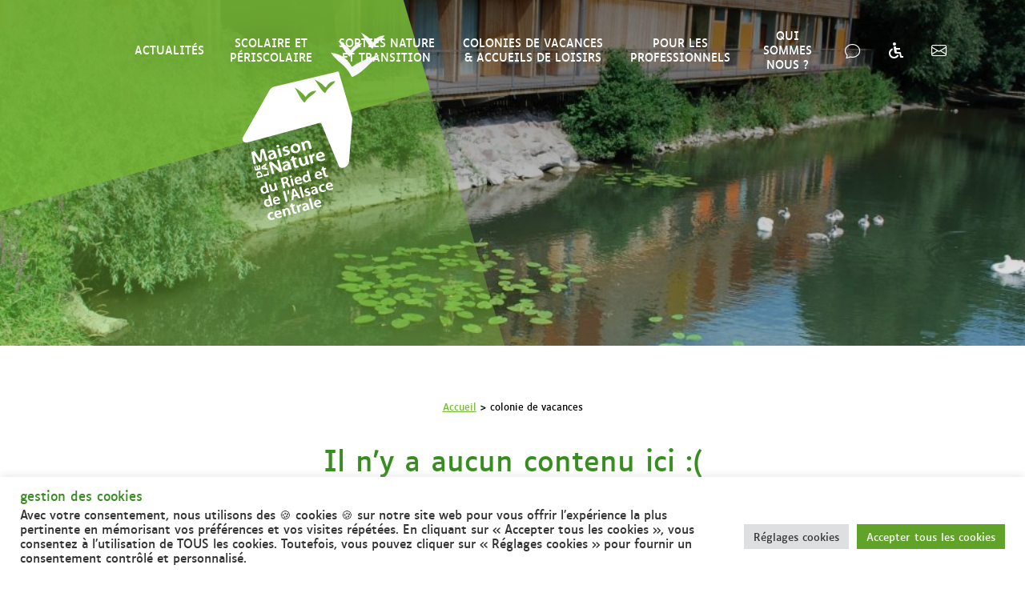

--- FILE ---
content_type: text/html; charset=UTF-8
request_url: http://maisondelanature.muttersholtz.fr/tag/colonie-de-vacances/
body_size: 12425
content:
<!doctype html>
<html lang="fr-FR">

<head>
	<meta charset="UTF-8">
	<meta name="viewport" content="width=device-width, initial-scale=1">
	<link rel="profile" href="https://gmpg.org/xfn/11">

	<link rel="apple-touch-icon" sizes="180x180" href="http://maisondelanature.muttersholtz.fr/wp-content/themes/strip2/assets/dist/images/favicon/apple-touch-icon.png">
	<link rel="icon" type="image/png" sizes="32x32" href="http://maisondelanature.muttersholtz.fr/wp-content/themes/strip2/assets/dist/images/favicon/favicon-32x32.png">
	<link rel="icon" type="image/png" sizes="16x16" href="http://maisondelanature.muttersholtz.fr/wp-content/themes/strip2/assets/dist/images/favicon/favicon-16x16.png">
	<link rel="manifest" href="http://maisondelanature.muttersholtz.fr/wp-content/themes/strip2/assets/dist/images/favicon/site.webmanifest">
	<link rel="mask-icon" href="http://maisondelanature.muttersholtz.fr/wp-content/themes/strip2/assets/dist/images/favicon/safari-pinned-tab.svg" color="#6ba731">
	<meta name="msapplication-TileColor" content="#6ba731">
	<meta name="theme-color" content="#6ba731">
	<meta name="google-site-verification" content="KSV6mBT38HdSdyjBHsqQD9TsEOPTS-IjxbzhXeBXkf8" />

	<meta name='robots' content='index, follow, max-image-preview:large, max-snippet:-1, max-video-preview:-1' />
	<style>img:is([sizes="auto" i], [sizes^="auto," i]) { contain-intrinsic-size: 3000px 1500px }</style>
	
	<!-- This site is optimized with the Yoast SEO plugin v25.9 - https://yoast.com/wordpress/plugins/seo/ -->
	<title>Archives des colonie de vacances - Maison de la nature de Muttersholtz</title>
	<link rel="canonical" href="https://maisondelanature.muttersholtz.fr/tag/colonie-de-vacances/" />
	<meta property="og:locale" content="fr_FR" />
	<meta property="og:type" content="article" />
	<meta property="og:title" content="Archives des colonie de vacances - Maison de la nature de Muttersholtz" />
	<meta property="og:url" content="https://maisondelanature.muttersholtz.fr/tag/colonie-de-vacances/" />
	<meta property="og:site_name" content="Maison de la nature de Muttersholtz" />
	<meta name="twitter:card" content="summary_large_image" />
	<script type="application/ld+json" class="yoast-schema-graph">{"@context":"https://schema.org","@graph":[{"@type":"CollectionPage","@id":"https://maisondelanature.muttersholtz.fr/tag/colonie-de-vacances/","url":"https://maisondelanature.muttersholtz.fr/tag/colonie-de-vacances/","name":"Archives des colonie de vacances - Maison de la nature de Muttersholtz","isPartOf":{"@id":"https://maisondelanature.muttersholtz.fr/#website"},"inLanguage":"fr-FR"},{"@type":"WebSite","@id":"https://maisondelanature.muttersholtz.fr/#website","url":"https://maisondelanature.muttersholtz.fr/","name":"Maison de la nature de Muttersholtz","description":"Espace de découverte et d&#039;initiation, endroit rêvé pour les colonies de vacances des enfants.","potentialAction":[{"@type":"SearchAction","target":{"@type":"EntryPoint","urlTemplate":"https://maisondelanature.muttersholtz.fr/?s={search_term_string}"},"query-input":{"@type":"PropertyValueSpecification","valueRequired":true,"valueName":"search_term_string"}}],"inLanguage":"fr-FR"}]}</script>
	<!-- / Yoast SEO plugin. -->


<link rel="alternate" type="application/rss+xml" title="Maison de la nature de Muttersholtz &raquo; Flux" href="http://maisondelanature.muttersholtz.fr/feed/" />
<link rel="alternate" type="application/rss+xml" title="Maison de la nature de Muttersholtz &raquo; Flux de l’étiquette colonie de vacances" href="http://maisondelanature.muttersholtz.fr/tag/colonie-de-vacances/feed/" />
<script>
window._wpemojiSettings = {"baseUrl":"https:\/\/s.w.org\/images\/core\/emoji\/16.0.1\/72x72\/","ext":".png","svgUrl":"https:\/\/s.w.org\/images\/core\/emoji\/16.0.1\/svg\/","svgExt":".svg","source":{"concatemoji":"http:\/\/maisondelanature.muttersholtz.fr\/wp-includes\/js\/wp-emoji-release.min.js?ver=6.8.3"}};
/*! This file is auto-generated */
!function(s,n){var o,i,e;function c(e){try{var t={supportTests:e,timestamp:(new Date).valueOf()};sessionStorage.setItem(o,JSON.stringify(t))}catch(e){}}function p(e,t,n){e.clearRect(0,0,e.canvas.width,e.canvas.height),e.fillText(t,0,0);var t=new Uint32Array(e.getImageData(0,0,e.canvas.width,e.canvas.height).data),a=(e.clearRect(0,0,e.canvas.width,e.canvas.height),e.fillText(n,0,0),new Uint32Array(e.getImageData(0,0,e.canvas.width,e.canvas.height).data));return t.every(function(e,t){return e===a[t]})}function u(e,t){e.clearRect(0,0,e.canvas.width,e.canvas.height),e.fillText(t,0,0);for(var n=e.getImageData(16,16,1,1),a=0;a<n.data.length;a++)if(0!==n.data[a])return!1;return!0}function f(e,t,n,a){switch(t){case"flag":return n(e,"\ud83c\udff3\ufe0f\u200d\u26a7\ufe0f","\ud83c\udff3\ufe0f\u200b\u26a7\ufe0f")?!1:!n(e,"\ud83c\udde8\ud83c\uddf6","\ud83c\udde8\u200b\ud83c\uddf6")&&!n(e,"\ud83c\udff4\udb40\udc67\udb40\udc62\udb40\udc65\udb40\udc6e\udb40\udc67\udb40\udc7f","\ud83c\udff4\u200b\udb40\udc67\u200b\udb40\udc62\u200b\udb40\udc65\u200b\udb40\udc6e\u200b\udb40\udc67\u200b\udb40\udc7f");case"emoji":return!a(e,"\ud83e\udedf")}return!1}function g(e,t,n,a){var r="undefined"!=typeof WorkerGlobalScope&&self instanceof WorkerGlobalScope?new OffscreenCanvas(300,150):s.createElement("canvas"),o=r.getContext("2d",{willReadFrequently:!0}),i=(o.textBaseline="top",o.font="600 32px Arial",{});return e.forEach(function(e){i[e]=t(o,e,n,a)}),i}function t(e){var t=s.createElement("script");t.src=e,t.defer=!0,s.head.appendChild(t)}"undefined"!=typeof Promise&&(o="wpEmojiSettingsSupports",i=["flag","emoji"],n.supports={everything:!0,everythingExceptFlag:!0},e=new Promise(function(e){s.addEventListener("DOMContentLoaded",e,{once:!0})}),new Promise(function(t){var n=function(){try{var e=JSON.parse(sessionStorage.getItem(o));if("object"==typeof e&&"number"==typeof e.timestamp&&(new Date).valueOf()<e.timestamp+604800&&"object"==typeof e.supportTests)return e.supportTests}catch(e){}return null}();if(!n){if("undefined"!=typeof Worker&&"undefined"!=typeof OffscreenCanvas&&"undefined"!=typeof URL&&URL.createObjectURL&&"undefined"!=typeof Blob)try{var e="postMessage("+g.toString()+"("+[JSON.stringify(i),f.toString(),p.toString(),u.toString()].join(",")+"));",a=new Blob([e],{type:"text/javascript"}),r=new Worker(URL.createObjectURL(a),{name:"wpTestEmojiSupports"});return void(r.onmessage=function(e){c(n=e.data),r.terminate(),t(n)})}catch(e){}c(n=g(i,f,p,u))}t(n)}).then(function(e){for(var t in e)n.supports[t]=e[t],n.supports.everything=n.supports.everything&&n.supports[t],"flag"!==t&&(n.supports.everythingExceptFlag=n.supports.everythingExceptFlag&&n.supports[t]);n.supports.everythingExceptFlag=n.supports.everythingExceptFlag&&!n.supports.flag,n.DOMReady=!1,n.readyCallback=function(){n.DOMReady=!0}}).then(function(){return e}).then(function(){var e;n.supports.everything||(n.readyCallback(),(e=n.source||{}).concatemoji?t(e.concatemoji):e.wpemoji&&e.twemoji&&(t(e.twemoji),t(e.wpemoji)))}))}((window,document),window._wpemojiSettings);
</script>
<style id='wp-emoji-styles-inline-css'>

	img.wp-smiley, img.emoji {
		display: inline !important;
		border: none !important;
		box-shadow: none !important;
		height: 1em !important;
		width: 1em !important;
		margin: 0 0.07em !important;
		vertical-align: -0.1em !important;
		background: none !important;
		padding: 0 !important;
	}
</style>
<link rel='stylesheet' id='wp-block-library-css' href='http://maisondelanature.muttersholtz.fr/wp-includes/css/dist/block-library/style.min.css?ver=6.8.3' media='all' />
<style id='classic-theme-styles-inline-css'>
/*! This file is auto-generated */
.wp-block-button__link{color:#fff;background-color:#32373c;border-radius:9999px;box-shadow:none;text-decoration:none;padding:calc(.667em + 2px) calc(1.333em + 2px);font-size:1.125em}.wp-block-file__button{background:#32373c;color:#fff;text-decoration:none}
</style>
<style id='global-styles-inline-css'>
:root{--wp--preset--aspect-ratio--square: 1;--wp--preset--aspect-ratio--4-3: 4/3;--wp--preset--aspect-ratio--3-4: 3/4;--wp--preset--aspect-ratio--3-2: 3/2;--wp--preset--aspect-ratio--2-3: 2/3;--wp--preset--aspect-ratio--16-9: 16/9;--wp--preset--aspect-ratio--9-16: 9/16;--wp--preset--color--black: #000000;--wp--preset--color--cyan-bluish-gray: #abb8c3;--wp--preset--color--white: #ffffff;--wp--preset--color--pale-pink: #f78da7;--wp--preset--color--vivid-red: #cf2e2e;--wp--preset--color--luminous-vivid-orange: #ff6900;--wp--preset--color--luminous-vivid-amber: #fcb900;--wp--preset--color--light-green-cyan: #7bdcb5;--wp--preset--color--vivid-green-cyan: #00d084;--wp--preset--color--pale-cyan-blue: #8ed1fc;--wp--preset--color--vivid-cyan-blue: #0693e3;--wp--preset--color--vivid-purple: #9b51e0;--wp--preset--gradient--vivid-cyan-blue-to-vivid-purple: linear-gradient(135deg,rgba(6,147,227,1) 0%,rgb(155,81,224) 100%);--wp--preset--gradient--light-green-cyan-to-vivid-green-cyan: linear-gradient(135deg,rgb(122,220,180) 0%,rgb(0,208,130) 100%);--wp--preset--gradient--luminous-vivid-amber-to-luminous-vivid-orange: linear-gradient(135deg,rgba(252,185,0,1) 0%,rgba(255,105,0,1) 100%);--wp--preset--gradient--luminous-vivid-orange-to-vivid-red: linear-gradient(135deg,rgba(255,105,0,1) 0%,rgb(207,46,46) 100%);--wp--preset--gradient--very-light-gray-to-cyan-bluish-gray: linear-gradient(135deg,rgb(238,238,238) 0%,rgb(169,184,195) 100%);--wp--preset--gradient--cool-to-warm-spectrum: linear-gradient(135deg,rgb(74,234,220) 0%,rgb(151,120,209) 20%,rgb(207,42,186) 40%,rgb(238,44,130) 60%,rgb(251,105,98) 80%,rgb(254,248,76) 100%);--wp--preset--gradient--blush-light-purple: linear-gradient(135deg,rgb(255,206,236) 0%,rgb(152,150,240) 100%);--wp--preset--gradient--blush-bordeaux: linear-gradient(135deg,rgb(254,205,165) 0%,rgb(254,45,45) 50%,rgb(107,0,62) 100%);--wp--preset--gradient--luminous-dusk: linear-gradient(135deg,rgb(255,203,112) 0%,rgb(199,81,192) 50%,rgb(65,88,208) 100%);--wp--preset--gradient--pale-ocean: linear-gradient(135deg,rgb(255,245,203) 0%,rgb(182,227,212) 50%,rgb(51,167,181) 100%);--wp--preset--gradient--electric-grass: linear-gradient(135deg,rgb(202,248,128) 0%,rgb(113,206,126) 100%);--wp--preset--gradient--midnight: linear-gradient(135deg,rgb(2,3,129) 0%,rgb(40,116,252) 100%);--wp--preset--font-size--small: 13px;--wp--preset--font-size--medium: 20px;--wp--preset--font-size--large: 36px;--wp--preset--font-size--x-large: 42px;--wp--preset--spacing--20: 0.44rem;--wp--preset--spacing--30: 0.67rem;--wp--preset--spacing--40: 1rem;--wp--preset--spacing--50: 1.5rem;--wp--preset--spacing--60: 2.25rem;--wp--preset--spacing--70: 3.38rem;--wp--preset--spacing--80: 5.06rem;--wp--preset--shadow--natural: 6px 6px 9px rgba(0, 0, 0, 0.2);--wp--preset--shadow--deep: 12px 12px 50px rgba(0, 0, 0, 0.4);--wp--preset--shadow--sharp: 6px 6px 0px rgba(0, 0, 0, 0.2);--wp--preset--shadow--outlined: 6px 6px 0px -3px rgba(255, 255, 255, 1), 6px 6px rgba(0, 0, 0, 1);--wp--preset--shadow--crisp: 6px 6px 0px rgba(0, 0, 0, 1);}:where(.is-layout-flex){gap: 0.5em;}:where(.is-layout-grid){gap: 0.5em;}body .is-layout-flex{display: flex;}.is-layout-flex{flex-wrap: wrap;align-items: center;}.is-layout-flex > :is(*, div){margin: 0;}body .is-layout-grid{display: grid;}.is-layout-grid > :is(*, div){margin: 0;}:where(.wp-block-columns.is-layout-flex){gap: 2em;}:where(.wp-block-columns.is-layout-grid){gap: 2em;}:where(.wp-block-post-template.is-layout-flex){gap: 1.25em;}:where(.wp-block-post-template.is-layout-grid){gap: 1.25em;}.has-black-color{color: var(--wp--preset--color--black) !important;}.has-cyan-bluish-gray-color{color: var(--wp--preset--color--cyan-bluish-gray) !important;}.has-white-color{color: var(--wp--preset--color--white) !important;}.has-pale-pink-color{color: var(--wp--preset--color--pale-pink) !important;}.has-vivid-red-color{color: var(--wp--preset--color--vivid-red) !important;}.has-luminous-vivid-orange-color{color: var(--wp--preset--color--luminous-vivid-orange) !important;}.has-luminous-vivid-amber-color{color: var(--wp--preset--color--luminous-vivid-amber) !important;}.has-light-green-cyan-color{color: var(--wp--preset--color--light-green-cyan) !important;}.has-vivid-green-cyan-color{color: var(--wp--preset--color--vivid-green-cyan) !important;}.has-pale-cyan-blue-color{color: var(--wp--preset--color--pale-cyan-blue) !important;}.has-vivid-cyan-blue-color{color: var(--wp--preset--color--vivid-cyan-blue) !important;}.has-vivid-purple-color{color: var(--wp--preset--color--vivid-purple) !important;}.has-black-background-color{background-color: var(--wp--preset--color--black) !important;}.has-cyan-bluish-gray-background-color{background-color: var(--wp--preset--color--cyan-bluish-gray) !important;}.has-white-background-color{background-color: var(--wp--preset--color--white) !important;}.has-pale-pink-background-color{background-color: var(--wp--preset--color--pale-pink) !important;}.has-vivid-red-background-color{background-color: var(--wp--preset--color--vivid-red) !important;}.has-luminous-vivid-orange-background-color{background-color: var(--wp--preset--color--luminous-vivid-orange) !important;}.has-luminous-vivid-amber-background-color{background-color: var(--wp--preset--color--luminous-vivid-amber) !important;}.has-light-green-cyan-background-color{background-color: var(--wp--preset--color--light-green-cyan) !important;}.has-vivid-green-cyan-background-color{background-color: var(--wp--preset--color--vivid-green-cyan) !important;}.has-pale-cyan-blue-background-color{background-color: var(--wp--preset--color--pale-cyan-blue) !important;}.has-vivid-cyan-blue-background-color{background-color: var(--wp--preset--color--vivid-cyan-blue) !important;}.has-vivid-purple-background-color{background-color: var(--wp--preset--color--vivid-purple) !important;}.has-black-border-color{border-color: var(--wp--preset--color--black) !important;}.has-cyan-bluish-gray-border-color{border-color: var(--wp--preset--color--cyan-bluish-gray) !important;}.has-white-border-color{border-color: var(--wp--preset--color--white) !important;}.has-pale-pink-border-color{border-color: var(--wp--preset--color--pale-pink) !important;}.has-vivid-red-border-color{border-color: var(--wp--preset--color--vivid-red) !important;}.has-luminous-vivid-orange-border-color{border-color: var(--wp--preset--color--luminous-vivid-orange) !important;}.has-luminous-vivid-amber-border-color{border-color: var(--wp--preset--color--luminous-vivid-amber) !important;}.has-light-green-cyan-border-color{border-color: var(--wp--preset--color--light-green-cyan) !important;}.has-vivid-green-cyan-border-color{border-color: var(--wp--preset--color--vivid-green-cyan) !important;}.has-pale-cyan-blue-border-color{border-color: var(--wp--preset--color--pale-cyan-blue) !important;}.has-vivid-cyan-blue-border-color{border-color: var(--wp--preset--color--vivid-cyan-blue) !important;}.has-vivid-purple-border-color{border-color: var(--wp--preset--color--vivid-purple) !important;}.has-vivid-cyan-blue-to-vivid-purple-gradient-background{background: var(--wp--preset--gradient--vivid-cyan-blue-to-vivid-purple) !important;}.has-light-green-cyan-to-vivid-green-cyan-gradient-background{background: var(--wp--preset--gradient--light-green-cyan-to-vivid-green-cyan) !important;}.has-luminous-vivid-amber-to-luminous-vivid-orange-gradient-background{background: var(--wp--preset--gradient--luminous-vivid-amber-to-luminous-vivid-orange) !important;}.has-luminous-vivid-orange-to-vivid-red-gradient-background{background: var(--wp--preset--gradient--luminous-vivid-orange-to-vivid-red) !important;}.has-very-light-gray-to-cyan-bluish-gray-gradient-background{background: var(--wp--preset--gradient--very-light-gray-to-cyan-bluish-gray) !important;}.has-cool-to-warm-spectrum-gradient-background{background: var(--wp--preset--gradient--cool-to-warm-spectrum) !important;}.has-blush-light-purple-gradient-background{background: var(--wp--preset--gradient--blush-light-purple) !important;}.has-blush-bordeaux-gradient-background{background: var(--wp--preset--gradient--blush-bordeaux) !important;}.has-luminous-dusk-gradient-background{background: var(--wp--preset--gradient--luminous-dusk) !important;}.has-pale-ocean-gradient-background{background: var(--wp--preset--gradient--pale-ocean) !important;}.has-electric-grass-gradient-background{background: var(--wp--preset--gradient--electric-grass) !important;}.has-midnight-gradient-background{background: var(--wp--preset--gradient--midnight) !important;}.has-small-font-size{font-size: var(--wp--preset--font-size--small) !important;}.has-medium-font-size{font-size: var(--wp--preset--font-size--medium) !important;}.has-large-font-size{font-size: var(--wp--preset--font-size--large) !important;}.has-x-large-font-size{font-size: var(--wp--preset--font-size--x-large) !important;}
:where(.wp-block-post-template.is-layout-flex){gap: 1.25em;}:where(.wp-block-post-template.is-layout-grid){gap: 1.25em;}
:where(.wp-block-columns.is-layout-flex){gap: 2em;}:where(.wp-block-columns.is-layout-grid){gap: 2em;}
:root :where(.wp-block-pullquote){font-size: 1.5em;line-height: 1.6;}
</style>
<link rel='stylesheet' id='contact-form-7-css' href='http://maisondelanature.muttersholtz.fr/wp-content/plugins/contact-form-7/includes/css/styles.css?ver=6.1.1' media='all' />
<link rel='stylesheet' id='cookie-law-info-css' href='http://maisondelanature.muttersholtz.fr/wp-content/plugins/cookie-law-info/legacy/public/css/cookie-law-info-public.css?ver=3.3.4' media='all' />
<link rel='stylesheet' id='cookie-law-info-gdpr-css' href='http://maisondelanature.muttersholtz.fr/wp-content/plugins/cookie-law-info/legacy/public/css/cookie-law-info-gdpr.css?ver=3.3.4' media='all' />
<link rel='stylesheet' id='strip-styles-css' href='http://maisondelanature.muttersholtz.fr/wp-content/themes/strip2/assets/dist/css/app.css?ver=1.0.0' media='all' />
<script src="http://maisondelanature.muttersholtz.fr/wp-includes/js/jquery/jquery.min.js?ver=3.7.1" id="jquery-core-js"></script>
<script src="http://maisondelanature.muttersholtz.fr/wp-includes/js/jquery/jquery-migrate.min.js?ver=3.4.1" id="jquery-migrate-js"></script>
<script id="cookie-law-info-js-extra">
var Cli_Data = {"nn_cookie_ids":[],"cookielist":[],"non_necessary_cookies":[],"ccpaEnabled":"","ccpaRegionBased":"","ccpaBarEnabled":"","strictlyEnabled":["necessary","obligatoire"],"ccpaType":"gdpr","js_blocking":"1","custom_integration":"","triggerDomRefresh":"","secure_cookies":""};
var cli_cookiebar_settings = {"animate_speed_hide":"500","animate_speed_show":"500","background":"#FFF","border":"#b1a6a6c2","border_on":"","button_1_button_colour":"#61a229","button_1_button_hover":"#4e8221","button_1_link_colour":"#fff","button_1_as_button":"1","button_1_new_win":"","button_2_button_colour":"#333","button_2_button_hover":"#292929","button_2_link_colour":"#444","button_2_as_button":"","button_2_hidebar":"","button_3_button_colour":"#dedfe0","button_3_button_hover":"#b2b2b3","button_3_link_colour":"#333333","button_3_as_button":"1","button_3_new_win":"","button_4_button_colour":"#dedfe0","button_4_button_hover":"#b2b2b3","button_4_link_colour":"#333333","button_4_as_button":"1","button_7_button_colour":"#61a229","button_7_button_hover":"#4e8221","button_7_link_colour":"#fff","button_7_as_button":"1","button_7_new_win":"","font_family":"inherit","header_fix":"","notify_animate_hide":"1","notify_animate_show":"","notify_div_id":"#cookie-law-info-bar","notify_position_horizontal":"right","notify_position_vertical":"bottom","scroll_close":"","scroll_close_reload":"","accept_close_reload":"","reject_close_reload":"","showagain_tab":"","showagain_background":"#fff","showagain_border":"#000","showagain_div_id":"#cookie-law-info-again","showagain_x_position":"100px","text":"#333333","show_once_yn":"","show_once":"10000","logging_on":"","as_popup":"","popup_overlay":"1","bar_heading_text":"gestion des cookies","cookie_bar_as":"banner","popup_showagain_position":"bottom-right","widget_position":"left"};
var log_object = {"ajax_url":"http:\/\/maisondelanature.muttersholtz.fr\/wp-admin\/admin-ajax.php"};
</script>
<script src="http://maisondelanature.muttersholtz.fr/wp-content/plugins/cookie-law-info/legacy/public/js/cookie-law-info-public.js?ver=3.3.4" id="cookie-law-info-js"></script>
<link rel="https://api.w.org/" href="http://maisondelanature.muttersholtz.fr/wp-json/" /><link rel="alternate" title="JSON" type="application/json" href="http://maisondelanature.muttersholtz.fr/wp-json/wp/v2/tags/54" /><link rel="EditURI" type="application/rsd+xml" title="RSD" href="http://maisondelanature.muttersholtz.fr/xmlrpc.php?rsd" />
<meta name="generator" content="WordPress 6.8.3" />
</head>

<body class="archive tag tag-colonie-de-vacances tag-54 wp-theme-strip2 hfeed">
	
	<div id="page" class="site">

		<header id="masthead" class="site-header">

			<div class="nav-bar">
				<div class="container">
					<div class="site-branding">
													<p class="site-title">
								<a href="http://maisondelanature.muttersholtz.fr/" rel="home">
									<img src="http://maisondelanature.muttersholtz.fr/wp-content/themes/strip2/assets/dist/images/design/logo_mdln.svg" alt="Logo - Espace de découverte et d&#039;initiation, endroit rêvé pour les colonies de vacances des enfants." aria-label="Espace de découverte et d&#039;initiation, endroit rêvé pour les colonies de vacances des enfants." class="logo" />
								</a>
							</p>
											</div>

					<nav id="site-navigation" class="main-navigation">
						<div class="main-menu">
							<ul class="flex-column flex-lg-row">

								<li class="close_btn d-flex d-lg-none">
									<a href="#" class="align-items-center" id="close_menu_btn">
										Fermer
										<i class="bi bi-x-lg"></i>
									</a>
								</li>

								<li class=" menu-item menu-item-type-taxonomy menu-item-object-category"><a href="http://maisondelanature.muttersholtz.fr/actualites/" target="">Actualités</a></li>
<li class=" menu-item menu-item-type-post_type menu-item-object-page menu-item-has-children"><a href="http://maisondelanature.muttersholtz.fr/scolaire-et-periscolaire/" target="">Scolaire et périscolaire</a>
<ul class="sub-menu">
<li class=" menu-item menu-item-type-post_type menu-item-object-page">
			<a href="http://maisondelanature.muttersholtz.fr/scolaire-et-periscolaire/classe-verte-en-alsace/" class="menu-card">
				<div class="visuel">
					<img src="http://maisondelanature.muttersholtz.fr/wp-content/uploads/2022/06/IMG_3926-scaled-e1675151888785.jpg">
				</div>
				<strong>Classe verte en Alsace</strong>
				<p class="desc">Découvrez nos offres de séjours avec ou sans hébergement</p>
			</a></li>
<li class=" menu-item menu-item-type-post_type menu-item-object-page">
			<a href="http://maisondelanature.muttersholtz.fr/scolaire-et-periscolaire/interventions-nature-dans-les-ecoles/" class="menu-card">
				<div class="visuel">
					<img src="http://maisondelanature.muttersholtz.fr/wp-content/uploads/2022/04/IMG_20200929_142237-scaled-e1675152047391.jpg">
				</div>
				<strong>Interventions nature dans les écoles</strong>
				<p class="desc">Les animateurs de la Maison de la Nature se déplacent chez vous</p>
			</a></li>
<li class=" menu-item menu-item-type-post_type menu-item-object-page">
			<a href="http://maisondelanature.muttersholtz.fr/scolaire-et-periscolaire/une-journee-a-la-maison-de-la-nature/" class="menu-card">
				<div class="visuel">
					<img src="http://maisondelanature.muttersholtz.fr/wp-content/uploads/2024/02/Colo-semaine1-9599-scaled-e1706799169934.jpg">
				</div>
				<strong>Une journée à la Maison de la Nature</strong>
				<p class="desc">Profitez d'une journée de découverte à la Maison de la Nature</p>
			</a></li>
<li class=" menu-item menu-item-type-post_type menu-item-object-page">
			<a href="http://maisondelanature.muttersholtz.fr/scolaire-et-periscolaire/pour-les-etudiants/" class="menu-card">
				<div class="visuel">
					<img src="http://maisondelanature.muttersholtz.fr/wp-content/uploads/2024/02/CAF-OBERNAI-141022.jpg">
				</div>
				<strong>Formation nature pour étudiants</strong>
				<p class="desc">Semaine d'intégration et formation pour les étudiants</p>
			</a></li>
</ul>
</li>
<li class=" menu-item menu-item-type-post_type menu-item-object-page menu-item-has-children"><a href="http://maisondelanature.muttersholtz.fr/sorties-nature-et-transition/" target="">Sorties nature et transition</a>
<ul class="sub-menu">
<li class=" menu-item menu-item-type-post_type menu-item-object-page">
			<a href="http://maisondelanature.muttersholtz.fr/sorties-nature-et-transition/sorties-et-ateliers-en-alsace-centrale/" class="menu-card">
				<div class="visuel">
					<img src="http://maisondelanature.muttersholtz.fr/wp-content/uploads/2023/09/IMG_2439.jpg">
				</div>
				<strong>Sorties et ateliers en Alsace centrale</strong>
				<p class="desc">Toutes nos sorties et ateliers nature et transition toute l'année en Alsace centrale</p>
			</a></li>
<li class=" menu-item menu-item-type-post_type menu-item-object-page">
			<a href="http://maisondelanature.muttersholtz.fr/sorties-nature-et-transition/sorties-estivales/" class="menu-card">
				<div class="visuel">
					<img src="http://maisondelanature.muttersholtz.fr/wp-content/uploads/2023/06/DSC_1200-Copie.jpg">
				</div>
				<strong>Sorties de l’été</strong>
				<p class="desc">Découvrez les programmes d'animation à faire en famille ou entre amis exclusivement en été</p>
			</a></li>
<li class=" menu-item menu-item-type-post_type menu-item-object-page">
			<a href="http://maisondelanature.muttersholtz.fr/sorties-nature-et-transition/sensoried-le-sentier-pieds-nus/" class="menu-card">
				<div class="visuel">
					<img src="http://maisondelanature.muttersholtz.fr/wp-content/uploads/2023/05/DSC_4435-scaled.jpg">
				</div>
				<strong>SensoRied, le sentier pieds nus</strong>
				<p class="desc"></p>
			</a></li>
</ul>
</li>
<li class=" menu-item menu-item-type-post_type menu-item-object-page menu-item-has-children"><a href="http://maisondelanature.muttersholtz.fr/colonies-de-vacances-accueils-de-loisirs/" target="">Colonies de vacances &#038; Accueils de loisirs</a>
<ul class="sub-menu">
<li class=" menu-item menu-item-type-post_type menu-item-object-page">
			<a href="http://maisondelanature.muttersholtz.fr/colonies-de-vacances-accueils-de-loisirs/colonies-de-vacances/" class="menu-card">
				<div class="visuel">
					<img src="http://maisondelanature.muttersholtz.fr/wp-content/uploads/2023/02/sans-titre-2903-e1706613543301.jpg">
				</div>
				<strong>Colonies de vacances</strong>
				<p class="desc"></p>
			</a></li>
<li class=" menu-item menu-item-type-post_type menu-item-object-page">
			<a href="http://maisondelanature.muttersholtz.fr/colonies-de-vacances-accueils-de-loisirs/accueils-de-loisirs/" class="menu-card">
				<div class="visuel">
					<img src="http://maisondelanature.muttersholtz.fr/wp-content/uploads/2024/01/info-2-e1706613446117.jpg">
				</div>
				<strong>Accueils de loisirs</strong>
				<p class="desc"></p>
			</a></li>
</ul>
</li>
<li class=" menu-item menu-item-type-post_type menu-item-object-page menu-item-has-children"><a href="http://maisondelanature.muttersholtz.fr/pour-les-professionnels/" target="">Pour les professionnels</a>
<ul class="sub-menu">
<li class=" menu-item menu-item-type-post_type menu-item-object-page">
			<a href="http://maisondelanature.muttersholtz.fr/pour-les-professionnels/accompagnement-de-vos-projets/" class="menu-card">
				<div class="visuel">
					<img src="http://maisondelanature.muttersholtz.fr/wp-content/uploads/2022/04/rwjwtyyv-1-e1675152059950.jpg">
				</div>
				<strong>Accompagnement de vos projets</strong>
				<p class="desc">Un équipe de la Maison de la Nature est dédiée à l'accompagnement de vos projets</p>
			</a></li>
<li class=" menu-item menu-item-type-post_type menu-item-object-page">
			<a href="http://maisondelanature.muttersholtz.fr/pour-les-professionnels/location-dune-salle-ou-teambulding/" class="menu-card">
				<div class="visuel">
					<img src="http://maisondelanature.muttersholtz.fr/wp-content/uploads/2022/06/VH_IMG_0131-e1675151877821.jpg">
				</div>
				<strong>Location d’une salle ou Teambulding</strong>
				<p class="desc">La Maison de la Nature accueille votre association ou entreprise</p>
			</a></li>
<li class=" menu-item menu-item-type-post_type menu-item-object-page">
			<a href="http://maisondelanature.muttersholtz.fr/pour-les-professionnels/formations-centre-alsace/" class="menu-card">
				<div class="visuel">
					<img src="http://maisondelanature.muttersholtz.fr/wp-content/uploads/2024/08/2024-04-28-MDLN-sensoried142754-scaled.jpg">
				</div>
				<strong>Formations centre Alsace</strong>
				<p class="desc">Organisez vos formations ou participez à des formation à la Maison de la Nature</p>
			</a></li>
</ul>
</li>
<li class=" menu-item menu-item-type-post_type menu-item-object-page menu-item-has-children"><a href="http://maisondelanature.muttersholtz.fr/qui-sommes-nous/" target="">Qui sommes nous ?</a>
<ul class="sub-menu">
<li class=" menu-item menu-item-type-post_type menu-item-object-page">
			<a href="http://maisondelanature.muttersholtz.fr/qui-sommes-nous/notre-equipe/" class="menu-card">
				<div class="visuel">
					<img src="http://maisondelanature.muttersholtz.fr/wp-content/uploads/2022/05/Maison-de-la-Nature-18122018-0001-scaled-e1675151968515.jpg">
				</div>
				<strong>Notre équipe</strong>
				<p class="desc"></p>
			</a></li>
<li class=" menu-item menu-item-type-post_type menu-item-object-page">
			<a href="http://maisondelanature.muttersholtz.fr/qui-sommes-nous/benevolat-a-la-maison-de-la-nature/" class="menu-card">
				<div class="visuel">
					<img src="http://maisondelanature.muttersholtz.fr/wp-content/uploads/2024/08/DSC_8166-scaled.jpg">
				</div>
				<strong>Bénévolat à la Maison de la Nature</strong>
				<p class="desc"></p>
			</a></li>
<li class=" menu-item menu-item-type-post_type menu-item-object-page">
			<a href="http://maisondelanature.muttersholtz.fr/qui-sommes-nous/la-maison-en-images/" class="menu-card">
				<div class="visuel">
					<img src="http://maisondelanature.muttersholtz.fr/wp-content/uploads/2022/04/MDNRAC013.jpg">
				</div>
				<strong>La maison en images</strong>
				<p class="desc"></p>
			</a></li>
<li class=" menu-item menu-item-type-post_type menu-item-object-page">
			<a href="http://maisondelanature.muttersholtz.fr/qui-sommes-nous/emplois-stages/" class="menu-card">
				<div class="visuel">
					<img src="http://maisondelanature.muttersholtz.fr/wp-content/uploads/2023/05/Colo-semaine1-9574-scaled.jpg">
				</div>
				<strong>Emplois &#038; stages</strong>
				<p class="desc"></p>
			</a></li>
<li class=" menu-item menu-item-type-post_type menu-item-object-page">
			<a href="http://maisondelanature.muttersholtz.fr/qui-sommes-nous/documents-officiels-et-revues-de-presse/" class="menu-card">
				<div class="visuel">
					<img src="http://maisondelanature.muttersholtz.fr/wp-content/uploads/2022/04/MDNRAC018.jpg">
				</div>
				<strong>Documents officiels et revues de presse</strong>
				<p class="desc"></p>
			</a></li>
</ul>
</li>

								<!-- SERVICES ADDITIONNELS -->
																	<li class="d-flex d-lg-none">
										<a href="https://maisondelanature.muttersholtz.fr/nous-contacter/" target="">Nous contacter</a>
									</li>
																	<li class="d-flex d-lg-none">
										<a href="https://maisondelanature.muttersholtz.fr/accessibilite-handicap/" target="">Accessibilité & handicap</a>
									</li>
																	<li class="d-flex d-lg-none">
										<a href="https://maisondelanature.muttersholtz.fr/inscription-infosnature/" target="">Inscription InfosNature</a>
									</li>
															</ul>
						</div>

						<div class="services-menu">
							<ul class="d-flex align-items-center m-0 p-0">
																	<li class="d-none d-lg-flex">
										<a href="https://maisondelanature.muttersholtz.fr/nous-contacter/" target="" data-bs-toggle="tooltip" data-bs-placement="bottom" title="Nous contacter"><i class="bi bi-chat"></i></a>
									</li>
																	<li class="d-none d-lg-flex">
										<a href="https://maisondelanature.muttersholtz.fr/accessibilite-handicap/" target="" data-bs-toggle="tooltip" data-bs-placement="bottom" title="Accessibilité & handicap"><i class="bi bi-handicap"></i></a>
									</li>
																	<li class="d-none d-lg-flex">
										<a href="https://maisondelanature.muttersholtz.fr/inscription-infosnature/" target="" data-bs-toggle="tooltip" data-bs-placement="bottom" title="Inscription InfosNature"><i class="bi bi-envelope"></i></a>
									</li>
																<li class="menu_btn d-block d-lg-none">
									<a href="#" id="menu_btn">
										<i class="bi bi-list"></i>
										Menu
									</a>
								</li>
							</ul>
						</div>

					</nav>
				</div>
			</div>
			<div class="illustration">
								<img src="http://maisondelanature.muttersholtz.fr/wp-content/uploads/2022/04/rwjwtyyv-1-e1675152059950.jpg" alt="" data-aos="fade" data-aos-duration="5000" />

									<a href="http://maisondelanature.muttersholtz.fr" class="welcome" data-aos="fade-right" data-aos-delay="1000"><img src="http://maisondelanature.muttersholtz.fr/wp-content/themes/strip2/assets/dist/images/design/logo_welcome.svg" /></div>
				
				


				<a class="skip-link screen-reader-text" href="#primary"><i class="bi bi-arrow-down-circle"></i></a>
			</div>

		</header>
<main id="primary" class="site-main">
	
	<section class="section even">
		
		<div class="container">
			<div class="breadcrumbs text-center"><!-- Breadcrumb NavXT 7.4.1 -->
<span property="itemListElement" typeof="ListItem"><a property="item" typeof="WebPage" title="Go to Maison de la nature de Muttersholtz." href="http://maisondelanature.muttersholtz.fr" class="home" ><span property="name">Accueil</span></a><meta property="position" content="1"></span> &gt; <span property="itemListElement" typeof="ListItem"><span property="name" class="archive taxonomy post_tag current-item">colonie de vacances</span><meta property="url" content="http://maisondelanature.muttersholtz.fr/tag/colonie-de-vacances/"><meta property="position" content="2"></span></div>

			
<section class="no-results not-found">
	<header class="page-header">
		<h1 class="page-title">Il n'y a aucun contenu ici :(</h1>
	</header><!-- .page-header -->

	<div class="page-content text-center">
		
			<p>Il  n'y a encore rien à afficher dans cette section. Une recherche pourrait peut être vous aider ?</p>
			<form role="search" method="get" class="search-form" action="http://maisondelanature.muttersholtz.fr/">
				<label>
					<span class="screen-reader-text">Rechercher :</span>
					<input type="search" class="search-field" placeholder="Rechercher…" value="" name="s" />
				</label>
				<input type="submit" class="search-submit" value="Rechercher" />
			</form>	</div><!-- .page-content -->
</section><!-- .no-results -->
		</div>
	</section>

	</main><!-- #main -->


<aside id="secondary" class="widget-area">
	<section id="block-3" class="widget widget_block">
<div class="wp-block-group"><div class="wp-block-group__inner-container is-layout-flow wp-block-group-is-layout-flow"></div></div>
</section><section id="block-4" class="widget widget_block">
<div class="wp-block-group"><div class="wp-block-group__inner-container is-layout-flow wp-block-group-is-layout-flow"></div></div>
</section><section id="block-5" class="widget widget_block">
<div class="wp-block-group"><div class="wp-block-group__inner-container is-layout-flow wp-block-group-is-layout-flow"></div></div>
</section><section id="block-6" class="widget widget_block">
<div class="wp-block-group"><div class="wp-block-group__inner-container is-layout-flow wp-block-group-is-layout-flow"></div></div>
</section></aside><!-- #secondary -->
<footer id="colophon" class="site-footer">

	<div class="deco pos3"></div>

	<div class="container">
		<div class="row">
			<div class="col-md-5">
				<a href="http://maisondelanature.muttersholtz.fr/" rel="home">
					<img src="http://maisondelanature.muttersholtz.fr/wp-content/themes/strip2/assets/dist/images/design/logo_mdln_footer.svg" alt="Logo - Espace de découverte et d&#039;initiation, endroit rêvé pour les colonies de vacances des enfants." aria-label="Espace de découverte et d&#039;initiation, endroit rêvé pour les colonies de vacances des enfants." class="logo" />
				</a>
				<div class="footer-address" aria-roledescription="Notre adresse complète">
					<p>
						<strong>Maison de la Nature du Ried et de l'Alsace centrale</strong><br />
						35, Ehnwihr<br />
67600 Muttersholtz 					</p>
					<p>
						Téléphone : 03 88 85 11 30<br />
												Mail : <a href="mailto:lamaison@maisonnaturemutt.org">lamaison@maisonnaturemutt.org</a>
					</p>
				</div>
				<ul class="socyal-icons">
					<li><a href="https://www.facebook.com/MaisonNatureRied/" target="_blank"><i class="bi bi-facebook"></i></a></li>															<li><a href="https://www.instagram.com/maisonnaturemutt/" target="_blank"><i class="bi bi-instagram"></i></a></li>										<li><a href="http://www.youtube.com/@maisondelanatureduriedetde2372" target="_blank"><i class="bi bi-youtube"></i></a></li>				</ul>
			</div>
			<div class="col-md-7">
				<div class="row">
					<div class="col-md-6">
						<ul id="footer-menu-1" class="menu"><li id="menu-item-410" class="menu-item menu-item-type-post_type menu-item-object-page menu-item-410"><a href="http://maisondelanature.muttersholtz.fr/qui-sommes-nous/">Qui sommes nous ?</a></li>
<li id="menu-item-1302" class="menu-item menu-item-type-post_type menu-item-object-page menu-item-1302"><a href="http://maisondelanature.muttersholtz.fr/sorties-nature-et-transition/">Sorties nature et transition</a></li>
<li id="menu-item-1304" class="menu-item menu-item-type-post_type menu-item-object-page menu-item-1304"><a href="http://maisondelanature.muttersholtz.fr/colonies-de-vacances-accueils-de-loisirs/">Colonies de vacances &#038; Accueils de loisirs</a></li>
<li id="menu-item-1303" class="menu-item menu-item-type-post_type menu-item-object-page menu-item-1303"><a href="http://maisondelanature.muttersholtz.fr/scolaire-et-periscolaire/">Scolaire et périscolaire</a></li>
<li id="menu-item-1305" class="menu-item menu-item-type-post_type menu-item-object-page menu-item-1305"><a href="http://maisondelanature.muttersholtz.fr/pour-les-professionnels/">Pour les professionnels</a></li>
</ul>					</div>
					<div class="col-md-6">
					<ul id="footer-menu-2" class="menu"><li id="menu-item-418" class="menu-item menu-item-type-post_type menu-item-object-page menu-item-418"><a href="http://maisondelanature.muttersholtz.fr/nous-contacter/">Nous contacter</a></li>
<li id="menu-item-419" class="menu-item menu-item-type-post_type menu-item-object-page menu-item-419"><a href="http://maisondelanature.muttersholtz.fr/inscription-infosnature/">S’inscrire à la newsletter</a></li>
<li id="menu-item-420" class="menu-item menu-item-type-post_type menu-item-object-page menu-item-420"><a href="http://maisondelanature.muttersholtz.fr/accessibilite-handicap/">Accessibilité &#038; handicap</a></li>
<li id="menu-item-421" class="menu-item menu-item-type-post_type menu-item-object-page menu-item-privacy-policy menu-item-421"><a rel="privacy-policy" href="http://maisondelanature.muttersholtz.fr/mention-legales-politique-de-confidentialite/">Mentions légales &#038; politique de confidentialité</a></li>
</ul>					</div>
				</div>
			</div>
		</div>
		<hr />
		<div class="copyright">
			Copyright 2025 - Maison de la Nature du Ried et de l'Alsace centrale - Tous droits réservés		</div>
	</div>
</footer>

</div>

<div class="modal"></div>
<script type="speculationrules">
{"prefetch":[{"source":"document","where":{"and":[{"href_matches":"\/*"},{"not":{"href_matches":["\/wp-*.php","\/wp-admin\/*","\/wp-content\/uploads\/*","\/wp-content\/*","\/wp-content\/plugins\/*","\/wp-content\/themes\/strip2\/*","\/*\\?(.+)"]}},{"not":{"selector_matches":"a[rel~=\"nofollow\"]"}},{"not":{"selector_matches":".no-prefetch, .no-prefetch a"}}]},"eagerness":"conservative"}]}
</script>
<!--googleoff: all--><div id="cookie-law-info-bar" data-nosnippet="true"><h5 class="cli_messagebar_head">gestion des cookies</h5><span><div class="cli-bar-container cli-style-v2"><div class="cli-bar-message">Avec votre consentement, nous utilisons des 🍪 cookies 🍪 sur notre site web pour vous offrir l’expérience la plus pertinente en mémorisant vos préférences et vos visites répétées. En cliquant sur « Accepter tous les cookies », vous consentez à l’utilisation de TOUS les cookies. Toutefois, vous pouvez cliquer sur  « Réglages cookies » pour fournir un consentement contrôlé et personnalisé. </div><div class="cli-bar-btn_container"><a role='button' class="medium cli-plugin-button cli-plugin-main-button cli_settings_button" style="margin:0px 5px 0px 0px">Réglages cookies</a><a id="wt-cli-accept-all-btn" role='button' data-cli_action="accept_all" class="wt-cli-element medium cli-plugin-button wt-cli-accept-all-btn cookie_action_close_header cli_action_button">Accepter tous les cookies</a></div></div></span></div><div id="cookie-law-info-again" data-nosnippet="true"><span id="cookie_hdr_showagain">modifier vos réglages cookies</span></div><div class="cli-modal" data-nosnippet="true" id="cliSettingsPopup" tabindex="-1" role="dialog" aria-labelledby="cliSettingsPopup" aria-hidden="true">
  <div class="cli-modal-dialog" role="document">
	<div class="cli-modal-content cli-bar-popup">
		  <button type="button" class="cli-modal-close" id="cliModalClose">
			<svg class="" viewBox="0 0 24 24"><path d="M19 6.41l-1.41-1.41-5.59 5.59-5.59-5.59-1.41 1.41 5.59 5.59-5.59 5.59 1.41 1.41 5.59-5.59 5.59 5.59 1.41-1.41-5.59-5.59z"></path><path d="M0 0h24v24h-24z" fill="none"></path></svg>
			<span class="wt-cli-sr-only">Fermer</span>
		  </button>
		  <div class="cli-modal-body">
			<div class="cli-container-fluid cli-tab-container">
	<div class="cli-row">
		<div class="cli-col-12 cli-align-items-stretch cli-px-0">
			<div class="cli-privacy-overview">
				<h4>Privacy Overview</h4>				<div class="cli-privacy-content">
					<div class="cli-privacy-content-text">This website uses cookies to improve your experience while you navigate through the website. Out of these, the cookies that are categorized as necessary are stored on your browser as they are essential for the working of basic functionalities of the website. We also use third-party cookies that help us analyze and understand how you use this website. These cookies will be stored in your browser only with your consent. You also have the option to opt-out of these cookies. But opting out of some of these cookies may affect your browsing experience.</div>
				</div>
				<a class="cli-privacy-readmore" aria-label="Voir plus" role="button" data-readmore-text="Voir plus" data-readless-text="Voir moins"></a>			</div>
		</div>
		<div class="cli-col-12 cli-align-items-stretch cli-px-0 cli-tab-section-container">
												<div class="cli-tab-section">
						<div class="cli-tab-header">
							<a role="button" tabindex="0" class="cli-nav-link cli-settings-mobile" data-target="necessary" data-toggle="cli-toggle-tab">
								Nécessaires au fonctionnement du site							</a>
															<div class="wt-cli-necessary-checkbox">
									<input type="checkbox" class="cli-user-preference-checkbox"  id="wt-cli-checkbox-necessary" data-id="checkbox-necessary" checked="checked"  />
									<label class="form-check-label" for="wt-cli-checkbox-necessary">Nécessaires au fonctionnement du site</label>
								</div>
								<span class="cli-necessary-caption">Toujours activé</span>
													</div>
						<div class="cli-tab-content">
							<div class="cli-tab-pane cli-fade" data-id="necessary">
								<div class="wt-cli-cookie-description">
									Les cookies nécessaires sont absolument essentiels pour que le site fonctionne correctement. Ces cookies garantissent les fonctionnalités de base et les caractéristiques de sécurité du site Web, de manière anonyme.
<table class="cookielawinfo-row-cat-table cookielawinfo-winter"><thead><tr><th class="cookielawinfo-column-1">Cookie</th><th class="cookielawinfo-column-3">Durée</th><th class="cookielawinfo-column-4">Description</th></tr></thead><tbody><tr class="cookielawinfo-row"><td class="cookielawinfo-column-1">cookielawinfo-checkbox-analytics</td><td class="cookielawinfo-column-3">12 mois</td><td class="cookielawinfo-column-4">Ce cookie est défini par le plugin <em>GDPR Cookie Consent</em> (Consentement aux Cookies RGPD). Le cookie est utilisé pour stocker le consentement de l’utilisateur pour les cookies dans la catégorie "Analyse d'Audience".</td></tr><tr class="cookielawinfo-row"><td class="cookielawinfo-column-1">cookielawinfo-checkbox-functional</td><td class="cookielawinfo-column-3">12 mois</td><td class="cookielawinfo-column-4">Le cookie est défini par le consentement de cookie RGPD pour enregistrer le consentement de l’utilisateur pour les cookies dans la catégorie "Fonctionnels".</td></tr><tr class="cookielawinfo-row"><td class="cookielawinfo-column-1">cookielawinfo-checkbox-necessary</td><td class="cookielawinfo-column-3">12 mois</td><td class="cookielawinfo-column-4">Ce cookie est défini par le plugin <em>GDPR Cookie Consent </em>(Consentement aux Cookies RGPD). Les cookies sont utilisés pour stocker le consentement de l’utilisateur pour les cookies dans la catégorie "Nécessaire au fonctionnement du site".</td></tr><tr class="cookielawinfo-row"><td class="cookielawinfo-column-1">cookielawinfo-checkbox-others</td><td class="cookielawinfo-column-3">12 mois</td><td class="cookielawinfo-column-4">Ce cookie est défini par le plugin <em>GDPR Cookie Consent</em> (Consentement aux Cookies RGPD). Le cookie est utilisé pour stocker le consentement de l’utilisateur pour les cookies dans la catégorie "Autres cookies".</td></tr><tr class="cookielawinfo-row"><td class="cookielawinfo-column-1">cookielawinfo-checkbox-performance</td><td class="cookielawinfo-column-3">12 mois</td><td class="cookielawinfo-column-4">Ce cookie est défini par le plugin <em>GDPR Cookie Consent</em> (Consentement aux Cookies RGPD). Le cookie est utilisé pour stocker le consentement de l’utilisateur pour les cookies dans la catégorie "Performance".

La catégorie "Performance" n'est pas utilisée par ce site.</td></tr><tr class="cookielawinfo-row"><td class="cookielawinfo-column-1">viewed_cookie_policy</td><td class="cookielawinfo-column-3">12 mois</td><td class="cookielawinfo-column-4">Le cookie est défini par le plugin <em>GDPR Cookie Consent</em> (Consentement aux Cookies RGPD) et est utilisé pour stocker si l’utilisateur a consenti ou non à l’utilisation des cookies. Il ne stocke pas de données personnelles.</td></tr></tbody></table>								</div>
							</div>
						</div>
					</div>
																	<div class="cli-tab-section">
						<div class="cli-tab-header">
							<a role="button" tabindex="0" class="cli-nav-link cli-settings-mobile" data-target="functional" data-toggle="cli-toggle-tab">
								Fonctionnels							</a>
															<div class="cli-switch">
									<input type="checkbox" id="wt-cli-checkbox-functional" class="cli-user-preference-checkbox"  data-id="checkbox-functional" />
									<label for="wt-cli-checkbox-functional" class="cli-slider" data-cli-enable="Activé" data-cli-disable="Désactivé"><span class="wt-cli-sr-only">Fonctionnels</span></label>
								</div>
													</div>
						<div class="cli-tab-content">
							<div class="cli-tab-pane cli-fade" data-id="functional">
								<div class="wt-cli-cookie-description">
									Les cookies fonctionnels permettent d’exécuter certaines fonctionnalités telles que le partage du contenu du site Web sur les plateformes de médias sociaux, la collecte de rétroactions et d’autres fonctionnalités tierces.
								</div>
							</div>
						</div>
					</div>
																	<div class="cli-tab-section">
						<div class="cli-tab-header">
							<a role="button" tabindex="0" class="cli-nav-link cli-settings-mobile" data-target="analytics" data-toggle="cli-toggle-tab">
								Analyse d&#039;audience							</a>
															<div class="cli-switch">
									<input type="checkbox" id="wt-cli-checkbox-analytics" class="cli-user-preference-checkbox"  data-id="checkbox-analytics" />
									<label for="wt-cli-checkbox-analytics" class="cli-slider" data-cli-enable="Activé" data-cli-disable="Désactivé"><span class="wt-cli-sr-only">Analyse d&#039;audience</span></label>
								</div>
													</div>
						<div class="cli-tab-content">
							<div class="cli-tab-pane cli-fade" data-id="analytics">
								<div class="wt-cli-cookie-description">
									Les cookies analytiques sont utilisés pour comprendre comment les visiteurs interagissent avec le site. Ces cookies fournissent des informations sur le nombre de visiteurs, le taux de rebond, la source de trafic, etc.
								</div>
							</div>
						</div>
					</div>
																	<div class="cli-tab-section">
						<div class="cli-tab-header">
							<a role="button" tabindex="0" class="cli-nav-link cli-settings-mobile" data-target="others" data-toggle="cli-toggle-tab">
								Autres cookies							</a>
															<div class="cli-switch">
									<input type="checkbox" id="wt-cli-checkbox-others" class="cli-user-preference-checkbox"  data-id="checkbox-others" />
									<label for="wt-cli-checkbox-others" class="cli-slider" data-cli-enable="Activé" data-cli-disable="Désactivé"><span class="wt-cli-sr-only">Autres cookies</span></label>
								</div>
													</div>
						<div class="cli-tab-content">
							<div class="cli-tab-pane cli-fade" data-id="others">
								<div class="wt-cli-cookie-description">
									Les autres cookies non catégorisés sont ceux qui sont en cours d’analyse et qui n’ont pas encore été classés dans une catégorie.
								</div>
							</div>
						</div>
					</div>
																	<div class="cli-tab-section">
						<div class="cli-tab-header">
							<a role="button" tabindex="0" class="cli-nav-link cli-settings-mobile" data-target="performance" data-toggle="cli-toggle-tab">
								Performance							</a>
															<div class="cli-switch">
									<input type="checkbox" id="wt-cli-checkbox-performance" class="cli-user-preference-checkbox"  data-id="checkbox-performance" />
									<label for="wt-cli-checkbox-performance" class="cli-slider" data-cli-enable="Activé" data-cli-disable="Désactivé"><span class="wt-cli-sr-only">Performance</span></label>
								</div>
													</div>
						<div class="cli-tab-content">
							<div class="cli-tab-pane cli-fade" data-id="performance">
								<div class="wt-cli-cookie-description">
									Les cookies de performance sont utilisés pour comprendre et analyser les principaux indices de performance du site Web, ce qui aide à offrir une meilleure expérience utilisateur aux visiteurs.
								</div>
							</div>
						</div>
					</div>
										</div>
	</div>
</div>
		  </div>
		  <div class="cli-modal-footer">
			<div class="wt-cli-element cli-container-fluid cli-tab-container">
				<div class="cli-row">
					<div class="cli-col-12 cli-align-items-stretch cli-px-0">
						<div class="cli-tab-footer wt-cli-privacy-overview-actions">
						
															<a id="wt-cli-privacy-save-btn" role="button" tabindex="0" data-cli-action="accept" class="wt-cli-privacy-btn cli_setting_save_button wt-cli-privacy-accept-btn cli-btn">Enregistrer &amp; appliquer</a>
													</div>
						
					</div>
				</div>
			</div>
		</div>
	</div>
  </div>
</div>
<div class="cli-modal-backdrop cli-fade cli-settings-overlay"></div>
<div class="cli-modal-backdrop cli-fade cli-popupbar-overlay"></div>
<!--googleon: all--><link rel='stylesheet' id='cookie-law-info-table-css' href='http://maisondelanature.muttersholtz.fr/wp-content/plugins/cookie-law-info/legacy/public/css/cookie-law-info-table.css?ver=3.3.4' media='all' />
<script src="http://maisondelanature.muttersholtz.fr/wp-includes/js/dist/hooks.min.js?ver=4d63a3d491d11ffd8ac6" id="wp-hooks-js"></script>
<script src="http://maisondelanature.muttersholtz.fr/wp-includes/js/dist/i18n.min.js?ver=5e580eb46a90c2b997e6" id="wp-i18n-js"></script>
<script id="wp-i18n-js-after">
wp.i18n.setLocaleData( { 'text direction\u0004ltr': [ 'ltr' ] } );
</script>
<script src="http://maisondelanature.muttersholtz.fr/wp-content/plugins/contact-form-7/includes/swv/js/index.js?ver=6.1.1" id="swv-js"></script>
<script id="contact-form-7-js-translations">
( function( domain, translations ) {
	var localeData = translations.locale_data[ domain ] || translations.locale_data.messages;
	localeData[""].domain = domain;
	wp.i18n.setLocaleData( localeData, domain );
} )( "contact-form-7", {"translation-revision-date":"2025-02-06 12:02:14+0000","generator":"GlotPress\/4.0.1","domain":"messages","locale_data":{"messages":{"":{"domain":"messages","plural-forms":"nplurals=2; plural=n > 1;","lang":"fr"},"This contact form is placed in the wrong place.":["Ce formulaire de contact est plac\u00e9 dans un mauvais endroit."],"Error:":["Erreur\u00a0:"]}},"comment":{"reference":"includes\/js\/index.js"}} );
</script>
<script id="contact-form-7-js-before">
var wpcf7 = {
    "api": {
        "root": "http:\/\/maisondelanature.muttersholtz.fr\/wp-json\/",
        "namespace": "contact-form-7\/v1"
    }
};
</script>
<script src="http://maisondelanature.muttersholtz.fr/wp-content/plugins/contact-form-7/includes/js/index.js?ver=6.1.1" id="contact-form-7-js"></script>
<script src="http://maisondelanature.muttersholtz.fr/wp-content/themes/strip2/assets/dist/js/app.js?ver=1.0.0" id="strip-scripts-js"></script>

<!-- Google tag (gtag.js) -->
<script async src="https://www.googletagmanager.com/gtag/js?id=G-XFQ8GTKGNC"></script>
<script>
  window.dataLayer = window.dataLayer || [];
  function gtag(){dataLayer.push(arguments);}
  gtag('js', new Date());

  gtag('config', 'G-XFQ8GTKGNC');
</script>

</body>

</html>

--- FILE ---
content_type: image/svg+xml
request_url: http://maisondelanature.muttersholtz.fr/wp-content/themes/strip2/assets/dist/images/design/logo_mdln_footer.svg
body_size: 13800
content:
<svg xmlns="http://www.w3.org/2000/svg" width="218.267" height="287.863" viewBox="0 0 218.267 287.863">
  <g id="Groupe_14" data-name="Groupe 14" transform="translate(0)">
    <g id="Groupe_3" data-name="Groupe 3" transform="translate(0)">
      <path id="Exclusion_1" data-name="Exclusion 1" d="M152.912,147.976a9.834,9.834,0,0,1-3.563-.663A2.331,2.331,0,0,1,148,145.663v0c-.047-.125-.095-.254-.147-.379L143.7,135.257c-7.361-17.786-14.973-36.178-22.4-54.3-.519-1.268-1.042-2-2.177-2a5.114,5.114,0,0,0-1.307.211c-31.17,8.451-62.877,16.981-93.541,25.231l-.274.074L8.18,108.726a11.586,11.586,0,0,1-2.986.477C3,109.2,1.6,108.142,0,105.287v-3.1L10.1,84.263,35.147,39.82c.573-1.016,1.161-2.043,1.731-3.036,1.3-2.276,2.654-4.629,3.89-6.991a12.8,12.8,0,0,1,3.708-4.449,14.038,14.038,0,0,1,5.3-2.371c17.43-4.108,35.148-8.3,52.281-12.363l.021-.005.035-.008c13.016-3.083,26.474-6.271,39.713-9.4a15.644,15.644,0,0,0,1.648-.53A8.543,8.543,0,0,1,146.122,0a1.92,1.92,0,0,1,1.116.311c.85.577,1.136,2.021,1.412,3.417.11.558.225,1.134.373,1.641,2.008,6.852,4.048,13.82,6.021,20.558l.022.074c4.289,14.649,8.723,29.8,13.108,44.692a12.143,12.143,0,0,1,.171,4.673c-.032.337-.065.685-.091,1.027-1.6,21.261-3.243,42.358-4.782,61.99a10.214,10.214,0,0,1-3.489,6.874,10.947,10.947,0,0,1-3.284,2A10.421,10.421,0,0,1,152.912,147.976ZM80.024,24.664h0c1.554,2.511,2.975,5.144,4.35,7.691,1,1.847,2.028,3.757,3.1,5.6a38.042,38.042,0,0,0,6.549,8.866c.4.371.771.722,1.145.722.33,0,.648-.269,1-.847a29.3,29.3,0,0,1,4.554-5.681,41.555,41.555,0,0,1,5.665-4.6,26.192,26.192,0,0,0,7-6.643c-.5-.04-1-.061-1.483-.061-7.218,0-11.524,4.515-15.1,9.394-4.476-6.5-10.709-10.782-16.777-14.44Zm30.641-12.251h0c1.634,2.236,3.139,4.582,4.595,6.852,1.254,1.955,2.55,3.975,3.912,5.9a32.157,32.157,0,0,0,6.427,7.255l.151.118,0,0a1.653,1.653,0,0,0,.872.466c.29,0,.545-.239.8-.753a27.835,27.835,0,0,1,4.334-6.246,50.409,50.409,0,0,1,5.569-5.2,19.975,19.975,0,0,0,5.113-5.848c-.164-.02-.305-.041-.43-.059a3.875,3.875,0,0,0-.562-.058h-.031c-5.107.091-9.062,2.626-12.445,7.979-.634,1-1.046,1.394-1.469,1.394-.464,0-.952-.506-1.59-1.221-4.35-4.872-9.9-7.964-15.249-10.58Z" transform="translate(0 59.844)" fill="#fff"/>
      <path id="Tracé_2" data-name="Tracé 2" d="M90.89,633.864a6.574,6.574,0,0,1-3.958-4.876,6.681,6.681,0,0,1,7.143-7.546c.741.064,1.118.3,1.05,1.04-.052.576.325,1.441-.85,1.362a4.089,4.089,0,0,0-1.081.179c-2.442.517-3.658,2.311-3.022,4.449.707,2.376,2.535,3.244,5.007,2.371a3.071,3.071,0,0,0,.8-.343c.855-.628,1.119-.012,1.44.615.358.7.375,1.211-.479,1.557s-1.674.791-2.509,1.193Z" transform="translate(-48.359 -346.001)" fill="#fff"/>
      <path id="Tracé_3" data-name="Tracé 3" d="M379.9,72.139c-9.243,7.291-16.879,16.1-25.7,23.594a60.5,60.5,0,0,1-14.541,9.561c-1.527.678-2.367.676-3.221-1.07a58.5,58.5,0,0,0-15.81-19.405c-5.914-4.87-11.475-10.039-15.908-17.115,2.187,1.957,4.491,1.508,6.584,1.977,11.172,2.505,19.33,9.065,25.031,18.806.962,1.643,1.455,2,3.127.751,9.473-7.087,20.466-10.929,31.589-14.449,2.935-.929,5.9-1.768,8.848-2.649" transform="translate(-169.67 -37.697)" fill="#fff"/>
      <path id="Tracé_4" data-name="Tracé 4" d="M427.516,25.166C419.1,18.323,415.876,8.216,409.9,0c7.1,3.942,13.84,8.3,18.859,15.1,4.23-6.445,9.513-10.982,17.737-10.376a19.478,19.478,0,0,1-4.94,5.549c-5.439,4.194-10.8,8.426-14.042,14.892" transform="translate(-228.231)" fill="#fff"/>
      <path id="Tracé_5" data-name="Tracé 5" d="M330.78,27.344c7.222,4.009,14.172,8.3,19.255,15.112,4.106-6.727,9.567-11.034,17.749-10.674-.735.914-1.56,2.038-2.489,3.068a23.65,23.65,0,0,1-2.987,2.939c-5.277,4.071-10.317,8.346-13.429,14.674-8.559-6.766-11.844-17.017-18.1-25.119" transform="translate(-184.176 -15.225)" fill="#fff"/>
      <path id="Tracé_6" data-name="Tracé 6" d="M47.83,407.858c-.5,4.94-1.005,9.33-1.342,13.734-.089,1.163-.451,1.689-1.536,1.971a1.89,1.89,0,0,1-2.509-.9A103.765,103.765,0,0,0,35.3,412.64c.772,3.934,1.5,7.878,2.349,11.8.207.955-.008,1.182-.886,1.507-1.76.653-2.61.672-2.949-1.648-.723-4.941-1.826-9.828-2.83-14.726-.275-1.343-.027-1.926,1.433-2.471,2.519-.941,3.921-.359,5.236,1.963,1.76,3.108,3.916,5.991,6.12,9.3.331-4.135.572-7.974.984-11.795.123-1.139-.394-2.611,1.586-3.125,3.611-.939,3.582-1.076,4.776,2.461,1.43,4.24,2.876,8.475,4.242,12.736.256.8,1.606,1.891-.46,2.454-1.581.43-2.667.9-3.258-1.4-.98-3.82-2.4-7.527-3.812-11.827" transform="translate(-17.197 -224.316)" fill="#fff"/>
      <path id="Tracé_7" data-name="Tracé 7" d="M96.05,448.441c1.206,4.515,2.154,8.508,3.378,12.415.476,1.52-.315,1.522-1.251,1.792-1,.289-1.907.748-2.31-.832-1.338-5.257-2.713-10.506-4.179-15.729-.318-1.134.129-1.3,1-1.631a4.105,4.105,0,0,1,5.068,1.036c2.823,2.944,6.208,5.315,8.989,8.475.429-1.825-.608-3.239-.925-4.785a53.691,53.691,0,0,0-1.6-5.71c-.468-1.45-.3-2.132,1.44-2.506,1.411-.3,1.748-.052,2.074,1.237,1.187,4.688,2.535,9.336,3.719,14.025.218.86,1.289,2.108.159,2.666-1.453.717-3.06,1.553-4.778-.187-3.355-3.4-7.143-6.35-10.783-10.266" transform="translate(-50.994 -245.462)" fill="#fff"/>
      <path id="Exclusion_2" data-name="Exclusion 2" d="M7,14.508H6.946a7.489,7.489,0,0,1-2.808-.535A6.366,6.366,0,0,1,1.949,12.5,6.655,6.655,0,0,1,.522,10.23,8.3,8.3,0,0,1,0,7.317,6.811,6.811,0,0,1,2.03,2.455,8.084,8.084,0,0,1,4.76.661,9.222,9.222,0,0,1,8.232,0H8.3a6.859,6.859,0,0,1,4.962,2.089,7.544,7.544,0,0,1,2.008,5.193,6.629,6.629,0,0,1-.506,2.626,6.77,6.77,0,0,1-1.454,2.167,7.9,7.9,0,0,1-2.749,1.783A9.71,9.71,0,0,1,7,14.508ZM7.343,2.867a3.351,3.351,0,0,0-2.4.977A3.873,3.873,0,0,0,3.878,6.635a5.949,5.949,0,0,0,1.232,3.6,3.714,3.714,0,0,0,2.837,1.537H8a3.218,3.218,0,0,0,2.277-.987,4.03,4.03,0,0,0,1.056-2.912C11.28,5.163,9.455,2.869,7.347,2.867Z" transform="translate(73.731 170.637)" fill="#fff"/>
      <path id="Exclusion_9" data-name="Exclusion 9" d="M4.559,17.757c-.35,0-.587-.295-.746-.928C2.888,13.134,1.846,9.4.838,5.795v0C.585,4.892.325,3.961.069,3.035A1.056,1.056,0,0,1,.925,1.574c.464-.137.934-.286,1.388-.43A29.478,29.478,0,0,1,5.992.152,8.894,8.894,0,0,1,7.557,0a4.206,4.206,0,0,1,3.876,2.081c1.044,1.7.738,3.633-.936,5.9A6.254,6.254,0,0,1,12.64,9.827a17.664,17.664,0,0,1,1.437,2.382,18.332,18.332,0,0,0,1.4,2.33l0,0a7.2,7.2,0,0,1-2.492.958c-.759,0-1.157-.7-2.118-2.386l-.031-.055c-.131-.231-.256-.475-.378-.712-.587-1.147-1.194-2.334-2.7-2.334a3.818,3.818,0,0,0-.88.113c-.625.149-1.019.3-1.187.606a1.394,1.394,0,0,0,.07,1.116,18.462,18.462,0,0,1,.541,1.962,17.535,17.535,0,0,0,.576,2.057,1.248,1.248,0,0,1,.048,1.089c-.2.312-.666.393-1.142.433a2.026,2.026,0,0,0-.582.183A1.747,1.747,0,0,1,4.559,17.757ZM6.586,2.622c-.1,0-.2,0-.3.011s-.214.013-.33.019c-.739.04-1.659.089-2.046.55a.857.857,0,0,0-.174.681c.03.244.047.506.066.783v0c.089,1.32.19,2.816,1.628,3.329a1.464,1.464,0,0,0,.493.083c1.415,0,2.987-1.774,3-3.389A2.077,2.077,0,0,0,6.586,2.622Z" transform="translate(58.462 221.74)" fill="#fff"/>
      <path id="Exclusion_8" data-name="Exclusion 8" d="M5.2,14.773a3.823,3.823,0,0,1-3.8-2.215,4.163,4.163,0,0,1,.784-4.9A11.022,11.022,0,0,1,7.125,4.9c.07-.022.146-.042.226-.064.372-.1.793-.21.782-.6a1.432,1.432,0,0,0-.9-1.161,3.347,3.347,0,0,0-1.441-.333A6.415,6.415,0,0,0,2.533,4.021l-.033.02-.059.036a2.477,2.477,0,0,1-1.15.5c-.354,0-.664-.244-1-.793A1.3,1.3,0,0,1,.023,2.8c.094-.361.465-.566.824-.764.108-.059.219-.121.32-.185A10.921,10.921,0,0,1,6.449,0h.092a6.255,6.255,0,0,1,3.685.959,5.25,5.25,0,0,1,1.944,2.925c.774,2.543,1.307,4.507,1.731,6.368a2.809,2.809,0,0,0,.275.629c.186.351.378.715.285,1a.566.566,0,0,1-.326.324c-.137.064-.283.14-.439.221a4.274,4.274,0,0,1-1.763.62,1.058,1.058,0,0,1-.836-.368c-.272-.307-.473-.449-.632-.449s-.263.143-.381.308a2.015,2.015,0,0,1-.191.24,6.638,6.638,0,0,1-2.052,1.458,6.442,6.442,0,0,1-2.463.538ZM7.643,7.181H7.624A4.224,4.224,0,0,0,4.84,8.635a2.272,2.272,0,0,0-.73,1.6c.1,1.183.706,1.789,1.79,1.8h.033A2.984,2.984,0,0,0,8.838,9.066a1.73,1.73,0,0,1-.161-.733C8.631,7.767,8.583,7.181,7.643,7.181Z" transform="translate(60.874 197.404)" fill="#fff"/>
      <path id="Tracé_11" data-name="Tracé 11" d="M205.956,439.795a6.064,6.064,0,0,1-6.662,3.133c-2.526-.469-3.391-2.573-3.986-4.79-.476-1.775-.915-3.564-1.482-5.31-.512-1.578-.361-2.395,1.565-2.808,1.478-.316,1.907-.036,2.2,1.3a58.363,58.363,0,0,0,1.511,5.75c.515,1.578,1.241,3.143,3.417,2.573,1.838-.481,2.562-2.048,2-4.182-.429-1.636-.809-3.288-1.311-4.9-.462-1.485-.735-2.538,1.394-3.05,2.053-.493,2.09.722,2.424,1.971.815,3.048,1.684,6.082,2.458,9.14.16.633,1.02,1.432-.221,2.007-1.594.738-2.351.61-3.305-.837" transform="translate(-107.781 -237.974)" fill="#fff"/>
      <path id="Exclusion_7" data-name="Exclusion 7" d="M7.07,14.469a9.165,9.165,0,0,1-.953-.05,6.609,6.609,0,0,1-4.445-2.232A7.467,7.467,0,0,1,0,7.325C-.037,3.543,2.617.625,6.605.063A6.374,6.374,0,0,1,7.491,0a5.652,5.652,0,0,1,3.74,1.4,7.746,7.746,0,0,1,2.293,3.8,1.564,1.564,0,0,1-.009,1.214,1.615,1.615,0,0,1-1.1.629c-1.337.345-2.692.71-4,1.063h0c-.842.227-1.712.461-2.569.688a3.339,3.339,0,0,1-.441.073c-.463.056-.942.113-.988.66-.059.7.6,1.2,1.165,1.488a4.79,4.79,0,0,0,2.249.559,8.748,8.748,0,0,0,4.03-1.293,2.312,2.312,0,0,1,1.049-.343c.571,0,.866.444,1.184,1.211a.875.875,0,0,1-.457,1.254A13.1,13.1,0,0,1,7.07,14.469Zm-.4-11.806A3.191,3.191,0,0,0,3.9,4.41c-.373.624-.739,1.419-.261,2.031a.5.5,0,0,0,.412.215,1.653,1.653,0,0,0,.667-.227,2.345,2.345,0,0,1,.511-.208c.731-.157,1.466-.358,2.176-.552.4-.108.8-.22,1.205-.322.052-.013.107-.025.16-.036a.772.772,0,0,0,.533-.26A.858.858,0,0,0,9.335,4.4,2.684,2.684,0,0,0,7.39,2.736,3.667,3.667,0,0,0,6.675,2.663Z" transform="translate(112.578 183.31)" fill="#fff"/>
      <path id="Exclusion_3" data-name="Exclusion 3" d="M5.24,14.948a4.293,4.293,0,0,1-2.273-.6,3.993,3.993,0,0,1-1.888-4.34c.26-1.691,1.447-2.639,2.746-3.539A12.294,12.294,0,0,1,6.733,5.133c.488-.175.993-.357,1.477-.566a2.815,2.815,0,0,0-2.5-1.635A6.558,6.558,0,0,0,2.593,4.016a2.315,2.315,0,0,0-.427.366c-.236.236-.481.48-.754.48a.629.629,0,0,1-.445-.225C.916,4.584.862,4.531.806,4.475c-.4-.4-.863-.854-.8-1.36.044-.353.334-.684.886-1.01A14.3,14.3,0,0,1,6.862.024C7.032.008,7.2,0,7.369,0a4.574,4.574,0,0,1,2.986,1.074A6.177,6.177,0,0,1,12.2,4.05c.643,2.127,1.259,4.213,1.735,6.36a2.219,2.219,0,0,0,.268.577c.274.475.558.966-.083,1.341a6.137,6.137,0,0,1-2.316.783.414.414,0,0,1-.317-.094c-.381-.442-.707-.657-1-.657-.375,0-.633.358-.882.7a2.45,2.45,0,0,1-.439.512A6.619,6.619,0,0,1,5.24,14.948ZM8.322,7.08a4.59,4.59,0,0,0-2.9,1.584,2.152,2.152,0,0,0-.7,1.51,1.726,1.726,0,0,0,1.818,1.774h.036A3.029,3.029,0,0,0,8.7,11.027a2.9,2.9,0,0,0,.872-2.068,1.388,1.388,0,0,1-.2-.731c-.055-.523-.112-1.065-.894-1.14C8.426,7.082,8.374,7.08,8.322,7.08Z" transform="translate(38.713 180.262)" fill="#fff"/>
      <path id="Tracé_14" data-name="Tracé 14" d="M206.5,377.7a7.69,7.69,0,0,1,2.978-2.771c3.215-1.465,6.358-.235,7.493,3.1.848,2.495,1.419,5.083,2.154,7.618.477,1.646-.923,1.381-1.671,1.57s-1.808,1.158-2.206-.57c-.509-2.21-1.127-4.4-1.766-6.575-.479-1.635-1.387-2.808-3.348-2.3-1.829.474-2.583,1.9-2.087,3.92a54.389,54.389,0,0,0,1.639,6.154c.652,1.742-.57,1.7-1.478,1.859-.808.146-1.888,1.224-2.343-.681-.869-3.637-1.965-7.221-2.983-10.822-.206-.729-.219-1.339.7-1.484,1.1-.175,2.466-1.211,2.921.978" transform="translate(-112.901 -208.416)" fill="#fff"/>
      <path id="Exclusion_14" data-name="Exclusion 14" d="M.6,18.161a.58.58,0,0,1-.454-.138,1.027,1.027,0,0,1-.143-.76C.319,11.793.6,6.858.8,1.846.848.744,1.493.638,2.175.525c.153-.025.311-.051.46-.089A5.459,5.459,0,0,0,3.193.248,2.928,2.928,0,0,1,4.174,0,1.171,1.171,0,0,1,5.186.633c2.154,3.307,4.331,6.657,6.437,9.9l0,.007,2.5,3.839a4.273,4.273,0,0,1-2.247.82,2.186,2.186,0,0,1-1.533-.626,4.871,4.871,0,0,1-1.1-1.759c-.353-.881-.864-1.291-1.609-1.291a3.938,3.938,0,0,0-1.414.34,6.219,6.219,0,0,1-1.044.273,3.437,3.437,0,0,0-1.533.562,2,2,0,0,0-.513,1.869c.009.083.019.167.029.251a3.483,3.483,0,0,1-.319,2.577,2.321,2.321,0,0,1-1.678.729l-.062.006C.907,18.145.743,18.161.6,18.161ZM3.894,3.732h0l-.381.15c0,.477,0,.961.01,1.429.011,1.113.023,2.262-.03,3.39-.025.532.028.816.185.98a.68.68,0,0,0,.517.172A2.652,2.652,0,0,0,4.677,9.8c1.339-.251,1.988-.41,2.148-.782S6.6,7.98,5.942,6.955c-.472-.732-.945-1.48-1.4-2.2l0-.006L3.894,3.732Z" transform="translate(75.298 239.472)" fill="#fff"/>
      <path id="Exclusion_6" data-name="Exclusion 6" d="M5.741,18.244a5.815,5.815,0,0,1-2.521-.633,5.291,5.291,0,0,1-2.6-2.64,8.2,8.2,0,0,1-.614-3.66c.11-3.22,2.211-5.066,5.763-5.066A11.989,11.989,0,0,1,7.4,6.364c-.119-.471-.224-.921-.325-1.357V5a24.433,24.433,0,0,0-.725-2.673A1.9,1.9,0,0,1,6.2.895C6.359.585,6.718.357,7.369.156A2.939,2.939,0,0,1,8.222,0C9.034,0,9.247.59,9.5,1.562c.52,1.982,1.064,3.99,1.591,5.931.624,2.3,1.268,4.674,1.874,7.017a2.444,2.444,0,0,0,.164.4,1.209,1.209,0,0,1,.192.84.532.532,0,0,1-.313.291c-.126.055-.253.118-.388.186a2.964,2.964,0,0,1-1.268.414,1.264,1.264,0,0,1-.8-.286.849.849,0,0,1-.21-.346c-.066-.158-.128-.307-.246-.307s-.245.118-.437.371A4.843,4.843,0,0,1,5.741,18.244Zm.365-9.968h0a1.6,1.6,0,0,0-.244.019c-1.81.28-2.756,1.4-2.6,3.064a4.951,4.951,0,0,0,.852,2.954A2.637,2.637,0,0,0,6.292,15.44c.048,0,.1,0,.144,0A2.492,2.492,0,0,0,9.061,12.8a5.389,5.389,0,0,0-1.37-3.745,2.255,2.255,0,0,0-1.584-.778Z" transform="translate(33.014 249.557)" fill="#fff"/>
      <path id="Exclusion_11" data-name="Exclusion 11" d="M5.426,18.212A4.66,4.66,0,0,1,3.074,17.5,6.183,6.183,0,0,1,.621,14.572a7.057,7.057,0,0,1-.532-3.958,5.038,5.038,0,0,1,1.819-3.26A6.237,6.237,0,0,1,5.8,6.232a12.6,12.6,0,0,1,1.678.12c-.116-.44-.224-.867-.328-1.281C6.915,4.139,6.693,3.26,6.421,2.4,6.2,1.693,6.072,1.2,6.292.8A1.639,1.639,0,0,1,7.373.134,3.245,3.245,0,0,1,8.206,0c.8,0,1.082.529,1.339,1.572.769,3.122,1.634,6.275,2.472,9.324.325,1.183.66,2.406.987,3.615a2.531,2.531,0,0,0,.16.394c.193.41.393.834-.208,1.12l-.217.106a3,3,0,0,1-1.277.412,1.376,1.376,0,0,1-.9-.346.741.741,0,0,1-.157-.216c-.066-.117-.128-.228-.251-.228a.826.826,0,0,0-.46.274A10.459,10.459,0,0,1,7.44,17.68,4.363,4.363,0,0,1,5.426,18.212Zm.579-9.939H5.982A2.984,2.984,0,0,0,3.2,11.366c-.01,2.073,1.568,4.124,3.186,4.141h.027a2.554,2.554,0,0,0,1.828-.783,2.918,2.918,0,0,0,.822-2.086A5.7,5.7,0,0,0,8.175,9.5,2.639,2.639,0,0,0,6.005,8.273Z" transform="translate(92.129 212.088)" fill="#fff"/>
      <path id="Exclusion_5" data-name="Exclusion 5" d="M5.6,18.17a4.926,4.926,0,0,1-2.878-.87A6.868,6.868,0,0,1,.274,13.585,6.561,6.561,0,0,1,.5,9.181a4.871,4.871,0,0,1,1.871-2.22,5.438,5.438,0,0,1,2.91-.752,9.128,9.128,0,0,1,1.683.167,1.355,1.355,0,0,0,.177.014l.344.02c-.134-.491-.256-.967-.375-1.428-.266-1.034-.518-2.01-.843-2.959A1.5,1.5,0,0,1,6.208.786,1.5,1.5,0,0,1,7.289.211c.131-.027.257-.057.38-.087A3.277,3.277,0,0,1,8.4,0c.5,0,.788.319.979,1.068.775,3.037,1.629,6.109,2.455,9.079v0c.428,1.541.871,3.132,1.3,4.7l.019.07a1.315,1.315,0,0,1,.038.946.623.623,0,0,1-.419.274,4.092,4.092,0,0,0-.566.2,2.583,2.583,0,0,1-.917.259.782.782,0,0,1-.674-.373c-.254-.365-.388-.494-.514-.494s-.27.172-.487.458l0,0A4.942,4.942,0,0,1,5.6,18.17ZM5.98,8.364h0a2.612,2.612,0,0,0-1.93.748,3.244,3.244,0,0,0-.789,2.422,4.816,4.816,0,0,0,.925,2.778A2.8,2.8,0,0,0,6.3,15.5h.085a2.8,2.8,0,0,0,2.737-2.759,5.579,5.579,0,0,0-.881-3.124,2.734,2.734,0,0,0-2.2-1.249H5.98Z" transform="translate(27.568 229.385)" fill="#fff"/>
      <path id="Tracé_19" data-name="Tracé 19" d="M175.1,446.207c-2.56,0-3.806-1.2-4.37-3.167-.647-2.258-1.214-4.538-1.831-6.8-.228-.839-.377-1.814-1.677-1.291-1.069.43-1.007-.544-1.2-1.061-.228-.6-.508-1.377.5-1.569.755-.143,1.409-.351.958-1.239-.681-1.342.148-1.76,1.092-2.361,1.311-.834,2.346-1.259,2.5.867.107,1.494.814,1.353,1.924,1.021.788-.236,1.851-1.081,2.287.787.4,1.725-.617,1.6-1.572,1.791-1.195.234-1.688.708-1.213,2.052.684,1.934,1.134,3.949,1.693,5.927.373,1.32,1.134,2.165,2.576,1.548,1.132-.484,1.307,0,1.62.944s.312,1.535-.718,1.835c-.981.286-1.969.552-2.569.719" transform="translate(-92.318 -238.326)" fill="#fff"/>
      <path id="Tracé_20" data-name="Tracé 20" d="M141.891,405.66a7.33,7.33,0,0,0,3.12-.526c.629-.322,1.1-.729,1.009-1.533-.1-.821-.7-1.093-1.372-1.2-1.159-.191-2.342-.248-3.494-.472a3.5,3.5,0,0,1-2.966-2.619,3.8,3.8,0,0,1,1.358-3.957,8.587,8.587,0,0,1,6.157-1.915c.928.017,1.077.483.991,1.264-.076.694.215,1.524-1.038,1.436a4.881,4.881,0,0,0-2.805.342c-.614.334-1.157.677-1.063,1.457.083.7.64.944,1.248,1.03.87.125,1.75.18,2.619.3,1.929.279,3.57.969,4.017,3.135.457,2.221-.663,3.667-2.468,4.686a10.75,10.75,0,0,1-5.072,1.289c-1.08.03-1.963.11-1.967-1.525,0-1.665.915-1.287,1.727-1.192" transform="translate(-76.869 -219.06)" fill="#fff"/>
      <path id="Exclusion_13" data-name="Exclusion 13" d="M5.981,12.037h0a5.922,5.922,0,0,1-4.363-1.664A6.253,6.253,0,0,1,0,5.726,5.724,5.724,0,0,1,5.922,0c.173,0,.349.007.524.019a5.03,5.03,0,0,1,3.1,1.543,5.153,5.153,0,0,1,1.531,3.1c.074.919-.391,1.063-1.157,1.222-.843.176-1.687.418-2.5.652h0l-.69.2c-.724.2-1.453.418-2.224.644l-1.1.323C4.452,9.013,5.345,9.546,6.481,9.546a7.759,7.759,0,0,0,2.986-.81,4.106,4.106,0,0,0,.395-.207,1.562,1.562,0,0,1,.709-.275c.3,0,.541.232.767.732.512,1.132-.1,1.423-.882,1.792a10.447,10.447,0,0,1-4.4,1.258ZM5.927,2.057c-1.26,0-2.339,1.313-2.75,3.345l.8-.182c.5-.112.925-.209,1.347-.313.282-.069.566-.146.842-.22s.57-.154.857-.224c.6-.146.937-.362,1.007-.645.076-.3-.144-.68-.672-1.153A2.16,2.16,0,0,0,5.927,2.057Z" transform="translate(127.593 230.199)" fill="#fff"/>
      <path id="Exclusion_10" data-name="Exclusion 10" d="M5.681,12.075A5.01,5.01,0,0,1,.749,8.964,7.472,7.472,0,0,1,.011,5.443,5.754,5.754,0,0,1,1.35,2.11,5.549,5.549,0,0,1,5.855,0,8.069,8.069,0,0,1,7.319.14a4.322,4.322,0,0,1,2.45,1.666,5.89,5.89,0,0,1,1.273,2.839c.116.951-.325,1.061-1.056,1.244l-.009,0c-1.521.379-3.024.8-4.614,1.251-.628.177-1.278.36-1.94.544C4.452,9.032,5.335,9.581,6.47,9.581A7.809,7.809,0,0,0,9.565,8.7c.1-.046.2-.094.291-.14A1.83,1.83,0,0,1,10.6,8.3c.311,0,.554.225.788.73.493,1.07-.124,1.368-.778,1.684l-.156.076A10.628,10.628,0,0,1,5.85,12.073ZM5.434,2.221a2.377,2.377,0,0,0-1.564.586c-.885.744-1.2,1.61-.84,2.316a.5.5,0,0,0,.469.319,1.932,1.932,0,0,0,.722-.231,2.581,2.581,0,0,1,.588-.217c.54-.093,1.082-.235,1.605-.371h0c.173-.045.353-.092.529-.136.37-.093.7-.211.72-.631a2.3,2.3,0,0,0-1.3-1.468A2.845,2.845,0,0,0,5.434,2.221Z" transform="translate(79.869 221.314)" fill="#fff"/>
      <path id="Exclusion_18" data-name="Exclusion 18" d="M5.851,12.108c-.211,0-.423-.01-.63-.029A5.835,5.835,0,0,1,.015,5.554a5.859,5.859,0,0,1,1.82-4.006A5.954,5.954,0,0,1,5.981,0h.011A4.794,4.794,0,0,1,9.319,1.328a6,6,0,0,1,1.738,3.33c.169.957-.349,1.067-.807,1.164-.1.02-.188.04-.272.066-1.194.376-2.428.7-3.622,1.005-.482.125-.98.254-1.471.386a2.657,2.657,0,0,1-.371.06c-.4.046-.817.094-.836.62-.02.55.521.925.93,1.16A3.446,3.446,0,0,0,6.366,9.6,7.873,7.873,0,0,0,9.278,8.8l.178-.074c.13-.054.258-.121.38-.186a1.649,1.649,0,0,1,.719-.257c.311,0,.573.227.825.715a1.27,1.27,0,0,1,.183.965c-.113.336-.476.51-.827.678-.077.037-.157.075-.234.115A9.964,9.964,0,0,1,5.851,12.108Zm-.327-9.95a2.206,2.206,0,0,0-.882.2,2.644,2.644,0,0,0-1.7,3.148c.429-.114.847-.228,1.251-.338.916-.25,1.778-.486,2.652-.689.478-.111.754-.284.821-.513S7.577,3.406,7.176,3A2.318,2.318,0,0,0,5.525,2.158Z" transform="translate(48.945 272.985)" fill="#fff"/>
      <path id="Exclusion_12" data-name="Exclusion 12" d="M5.854,12.084h0a5.736,5.736,0,0,1-4.274-1.689A5.478,5.478,0,0,1,.357,8.348,7.255,7.255,0,0,1,.009,5.681,5.837,5.837,0,0,1,5.888,0,6.444,6.444,0,0,1,6.71.053,5.082,5.082,0,0,1,9.7,1.838a5.086,5.086,0,0,1,1.387,3.131c0,.666-.322.736-.732.826-.073.016-.148.032-.224.053-1.6.431-3.181.876-4.852,1.347L3.447,7.71c.947,1.4,1.756,1.95,2.884,1.95a8.063,8.063,0,0,0,2.945-.782,3.016,3.016,0,0,0,.453-.257A1.523,1.523,0,0,1,10.48,8.3c.312,0,.582.242.85.761a1.313,1.313,0,0,1,.195,1.025c-.12.32-.479.463-.827.6a3.7,3.7,0,0,0-.416.185A9.2,9.2,0,0,1,6.1,12.08C6.02,12.082,5.936,12.084,5.854,12.084ZM5.469,2.26H5.418A2.518,2.518,0,0,0,3.139,3.681,1.625,1.625,0,0,0,2.9,5.132a.524.524,0,0,0,.49.3,1.927,1.927,0,0,0,.593-.14c.1-.034.193-.067.283-.09.786-.2,1.569-.429,2.4-.669q.518-.15,1.073-.308C7.176,2.83,6.52,2.26,5.469,2.26Z" transform="translate(111.024 212.945)" fill="#fff"/>
      <path id="Exclusion_19" data-name="Exclusion 19" d="M4.414,12.492a4.051,4.051,0,0,1-2.1-.615A3.257,3.257,0,0,1,.9,8c.546-2.061,2.368-2.867,4.13-3.647a2.043,2.043,0,0,1,.542-.112c.335-.041.68-.083.831-.3a.6.6,0,0,0,.047-.5A1.45,1.45,0,0,0,4.916,2.356a2.577,2.577,0,0,0-.626.08A5.817,5.817,0,0,0,1.884,3.475a1.45,1.45,0,0,1-.822.431C.8,3.907.555,3.726.3,3.355a1.272,1.272,0,0,1-.292-.926C.076,2.115.349,1.88.77,1.6A9.882,9.882,0,0,1,5.181,0L5.37,0A4.68,4.68,0,0,1,8.161.781,4.282,4.282,0,0,1,9.667,2.963,54.024,54.024,0,0,1,11.5,9.534a1.1,1.1,0,0,1-.1.9c-.214.277-.648.3-1.068.327a1.827,1.827,0,0,0-1,.234c-.264-.34-.5-.505-.732-.505-.278,0-.507.237-.749.488a3.21,3.21,0,0,1-.4.374A5.226,5.226,0,0,1,4.414,12.492ZM6.719,5.962A3.266,3.266,0,0,0,4.613,7.023a2.151,2.151,0,0,0-.723,1.41A1.334,1.334,0,0,0,5.3,9.915l.112,0A2.242,2.242,0,0,0,7.665,7.54c-.25-.119-.222-.392-.191-.681a.9.9,0,0,0-.093-.676.755.755,0,0,0-.544-.217C6.8,5.964,6.758,5.962,6.719,5.962Z" transform="translate(91.33 261.716)" fill="#fff"/>
      <path id="Tracé_26" data-name="Tracé 26" d="M141.182,613.091c.457,1.718.873,3.659,1.5,5.528.5,1.476-.3,1.6-1.387,1.957-1.217.394-1.513.017-1.776-1.077-.651-2.7-1.472-5.366-2.123-8.069-.129-.536-1.031-1.239-.117-1.709.7-.362,1.659-1.033,2.4-.174.541.632.613.356,1.038-.064,3.368-3.325,6.874-2.347,8.168,2.247.437,1.551.8,3.125,1.3,4.654.372,1.134.383,1.832-1.052,2.143-1.284.279-1.838.046-2.1-1.315a40.351,40.351,0,0,0-1.474-5.286,1.942,1.942,0,0,0-2.327-1.53,2.467,2.467,0,0,0-2.048,2.7" transform="translate(-76.21 -338.26)" fill="#fff"/>
      <path id="Tracé_27" data-name="Tracé 27" d="M100.829,528.4c-.453-1.69-.9-3.624-1.5-5.509-.441-1.385.339-1.5,1.351-1.808,1.085-.331,1.519-.279,1.8.967.646,2.86,1.484,5.677,2.263,8.506.146.531.723,1.154-.164,1.456-.689.235-1.611.89-2.162.145-.785-1.061-.915-.131-1.261.233-2.717,2.852-6.344,2.154-7.64-1.556-.7-2-1.1-4.108-1.744-6.135-.457-1.447.676-1.335,1.415-1.594.843-.3,1.491-.342,1.752.879a59.283,59.283,0,0,0,1.619,5.708,1.94,1.94,0,0,0,2.337,1.541c1.319-.286,1.934-1.245,1.932-2.831" transform="translate(-51.041 -290.04)" fill="#fff"/>
      <path id="Exclusion_15" data-name="Exclusion 15" d="M4.255,12.465A3.3,3.3,0,0,1,1.692,11.31a3.444,3.444,0,0,1-.28-4.466A7.3,7.3,0,0,1,4.82,4.418l.348-.158a1.6,1.6,0,0,1,.446-.094A.979.979,0,0,0,6.323,3.9a.659.659,0,0,0,.052-.537A1.365,1.365,0,0,0,4.892,2.329c-.085,0-.172,0-.26.013A5.62,5.62,0,0,0,1.8,3.463l-.066.05A1.432,1.432,0,0,1,.992,3.9c-.236,0-.46-.188-.706-.592-.526-.863-.3-1.234.42-1.738A10.065,10.065,0,0,1,5.462,0h.072a4.262,4.262,0,0,1,2.7.808,4.763,4.763,0,0,1,1.58,2.508c.2.658.353,1.347.5,2.014A15.873,15.873,0,0,0,11.286,8.6a1.784,1.784,0,0,1,.112,1.764,1.262,1.262,0,0,1-1.088.534,1.451,1.451,0,0,1-.581-.116,2.123,2.123,0,0,0-.856-.2,2.057,2.057,0,0,0-1.346.653,3.939,3.939,0,0,1-.6.445A5.57,5.57,0,0,1,4.255,12.465Zm1.921-6.4a3.352,3.352,0,0,0-2.19,1.171,1.9,1.9,0,0,0-.6,1.337c.1.925.642,1.522,1.389,1.522.049,0,.1,0,.151-.007a2.312,2.312,0,0,0,2.319-2.4A3.506,3.506,0,0,1,7.168,7.2c-.057-.53-.116-1.077-.889-1.133C6.246,6.067,6.211,6.065,6.177,6.065Z" transform="translate(104.904 236.41)" fill="#fff"/>
      <path id="Exclusion_17" data-name="Exclusion 17" d="M5.826,12.013a5.772,5.772,0,0,1-4.152-1.551A5.977,5.977,0,0,1,0,6.277,6.165,6.165,0,0,1,1.576,1.689,5.769,5.769,0,0,1,5.8,0h.049A4.808,4.808,0,0,1,7.7.381,5.6,5.6,0,0,1,9.308,1.407a5.216,5.216,0,0,1,1.734,3.277c.075.761-.218.954-.948,1.123-2.014.466-4,1.04-5.506,1.488a2.32,2.32,0,0,1-.283.056c-.346.055-.737.117-.705.547a1.651,1.651,0,0,0,.731,1.025,3.415,3.415,0,0,0,1.956.6,8.437,8.437,0,0,0,2.749-.652l.331-.118A2.468,2.468,0,0,0,9.839,8.5a1.347,1.347,0,0,1,.662-.277c.278,0,.52.217.762.682a1.364,1.364,0,0,1,.2,1.052c-.129.375-.532.558-.958.752-.075.034-.152.069-.227.1a10.44,10.44,0,0,1-4.191,1.193C6,12.011,5.912,12.013,5.826,12.013ZM5.26,2.182l-.148,0A2.306,2.306,0,0,0,3.033,3.826C3.015,3.881,3,3.939,2.975,4l0,.008c-.136.4-.3.906-.164,1.036a1,1,0,0,0,.7.292A2.381,2.381,0,0,0,4.371,5.1a2.476,2.476,0,0,1,.88-.243,1.019,1.019,0,0,0,.619-.169,1.253,1.253,0,0,1,.76-.208c.307-.022.6-.042.745-.231a.693.693,0,0,0,.08-.558C7.292,2.732,6.492,2.182,5.26,2.182Z" transform="translate(46.514 251.973)" fill="#fff"/>
      <path id="Exclusion_16" data-name="Exclusion 16" d="M5.754,12.056a6.045,6.045,0,0,1-2.488-.505,5.158,5.158,0,0,1-1.94-1.5A5.568,5.568,0,0,1,.016,6.1,6.5,6.5,0,0,1,1.28,1.967a5.225,5.225,0,0,1,3.49-1.9A7.722,7.722,0,0,1,5.79,0a4.821,4.821,0,0,1,3.19,1.067,6.052,6.052,0,0,1,1.834,3.11c.166.6.174.942.026,1.186a1.354,1.354,0,0,1-.945.493c-1.343.286-2.692.655-4,1.013-.433.119-.88.241-1.321.359l-.156.039c-.4.1-.847.206-.824.634a1.6,1.6,0,0,0,.738,1.021,3.516,3.516,0,0,0,1.952.584,8.152,8.152,0,0,0,3.066-.848c.126-.053.248-.119.366-.183a1.6,1.6,0,0,1,.7-.255c.308,0,.568.231.819.728.532,1.055-.017,1.337-.6,1.636-.084.043-.171.088-.254.135A9.622,9.622,0,0,1,5.754,12.056ZM5.189,2.209a2.362,2.362,0,0,0-2.23,1.624C2.8,4.184,2.62,4.9,2.806,5.068a.9.9,0,0,0,.626.265,2.063,2.063,0,0,0,.811-.241l.01,0a2.128,2.128,0,0,1,.842-.246.97.97,0,0,1,.111.006l.035,0a.915.915,0,0,0,.387-.138c.062-.032.125-.066.187-.091A2.463,2.463,0,0,1,6.457,4.5a1.31,1.31,0,0,0,.89-.3.653.653,0,0,0,.1-.505A1.838,1.838,0,0,0,5.409,2.208l-.133,0Z" transform="translate(109.78 256.76)" fill="#fff"/>
      <path id="Tracé_31" data-name="Tracé 31" d="M233.456,423.036a6.044,6.044,0,0,1,1.767-2.55c.671-.469,1.508-1.131,2.176-.8.887.438.807,1.682.956,2.573s-.894.69-1.433.93a2.976,2.976,0,0,0-1.956,3.519c.316,1.648.85,3.254,1.2,4.9.261,1.228,1.4,2.509-1.115,3.2-2.407.664-2.3-.745-2.668-2.083-.828-3.033-1.67-6.062-2.46-9.105-.171-.656-.966-1.574.479-1.865,1.04-.209,2.268-1.217,2.777.7a3.943,3.943,0,0,0,.278.586" transform="translate(-127.813 -233.628)" fill="#fff"/>
      <path id="Tracé_32" data-name="Tracé 32" d="M281.777,477.777c.841-.423.933.245,1.205,1.039.32.931-.128,1.124-.791,1.43-2.6,1.2-4.688.364-5.529-2.345-.52-1.675-.819-3.423-1.393-5.077-.366-1.053.029-2.883-2.184-2.518-.577.1-.317-.861-.588-1.268,1.522-.808.527-2.879,1.89-3.765,1.029-.669,2.09-1.465,2.278.69.1,1.14.9.983,1.622.769.794-.234,1.475-.606,1.821.651.326,1.189-.306,1.5-1.179,1.568-1.316.107-1.312.725-.987,1.776.564,1.82.959,3.692,1.473,5.529.3,1.056.763,1.98,2.361,1.522" transform="translate(-151.725 -258.664)" fill="#fff"/>
      <path id="Tracé_33" data-name="Tracé 33" d="M173.169,604.669c1.038-.618,1.072.393,1.322.977.343.8-.112,1.15-.819,1.476-2.561,1.18-4.664.326-5.535-2.394-.514-1.6-.843-3.27-1.367-4.871-.371-1.133.091-3-2.182-2.709-.393.05-.722-.834-.575-1.05.793-1.167.831-2.711,1.636-3.734.727-.924,2.211-1.917,2.566.553.2,1.4,1.187.8,1.812.595.872-.292,1.267-.325,1.543.746.254.986-.069,1.438-.892,1.5-1.522.118-1.588.843-1.188,2.074.567,1.746,1.014,3.533,1.461,5.315.289,1.154.794,1.911,2.219,1.521" transform="translate(-91.301 -329.267)" fill="#fff"/>
      <path id="Tracé_34" data-name="Tracé 34" d="M217.325,551.956c-.5-.211-1.558.531-1.615-.966-.053-1.4.662-1.374,1.635-1.281a3.6,3.6,0,0,0,1.319-.076c.825-.242,1.938-.4,1.85-1.529-.075-.965-1.024-1.037-1.875-1.143-3.557-.443-4.922-1.59-4.627-3.782s3-3.887,5.8-3.712c.81.051,1.2.227,1.2,1.125.006.846-.223,1.246-1.115,1.122a3.209,3.209,0,0,0-.883.012c-.895.126-1.908.3-1.939,1.4-.032,1.139,1.083.987,1.817,1.157.5.115,1.037.031,1.539.131a3.4,3.4,0,0,1,1.212,6.432,7.152,7.152,0,0,1-4.321,1.107" transform="translate(-119.139 -300.365)" fill="#fff"/>
      <path id="Tracé_35" data-name="Tracé 35" d="M269.736,537.39c-2.794-.055-4.938-2.076-5.37-5.232-.437-3.2,1.522-5.956,4.9-6.851a18.663,18.663,0,0,1,1.959-.313c.907-.14,1.348.137,1.347,1.167,0,.9-.159,1.24-1.178,1.274-2,.068-3.6.9-3.854,3.148-.356,3.118,2.337,4.916,5.43,3.611.882-.372,1.446-.735,2,.512.571,1.291-.4,1.327-1.022,1.691a9.54,9.54,0,0,1-4.21.993" transform="translate(-147.164 -292.294)" fill="#fff"/>
      <path id="Exclusion_4" data-name="Exclusion 4" d="M1.941,10.36c-.4,0-.64-.228-.819-.788A21.519,21.519,0,0,1,0,4.576C.062,2.749.412.961,2.539.257A4.841,4.841,0,0,1,4.057,0a4.262,4.262,0,0,1,3.63,2.146,14.421,14.421,0,0,1,1.668,4.44v0c.059.231.119.47.181.7a1.064,1.064,0,0,1-.053.838,1.382,1.382,0,0,1-.927.532c-2.4.584-4.236,1.068-5.947,1.569A2.554,2.554,0,0,1,1.941,10.36ZM4.264,2.737A2.551,2.551,0,0,0,2.4,3.455a3.111,3.111,0,0,0-.785,2.287,1.156,1.156,0,0,1,.179.666c.043.466.092.994.688.994a1.365,1.365,0,0,0,.244-.024c.33-.06.685-.1,1.06-.14C5.146,7.09,6.69,6.922,7.089,5.569a1.9,1.9,0,0,0-.374-1.626,3.009,3.009,0,0,0-2.344-1.2Z" transform="translate(21.429 213.166)" fill="#fff"/>
      <path id="Tracé_37" data-name="Tracé 37" d="M123.46,400.635c1.015-.281,1.047.413,1.163.842,1,3.683,1.885,7.4,2.973,11.056.532,1.789-.946,1.385-1.608,1.58s-1.749,1.2-2.18-.506c-.932-3.7-2.064-7.352-2.93-11.067-.6-2.584,2.141-.894,2.582-1.9" transform="translate(-67.257 -223.035)" fill="#fff"/>
      <path id="Tracé_38" data-name="Tracé 38" d="M198.994,533.848c.981-.137.86.492.987.964,1.254,4.663,2.469,9.338,3.822,13.972.372,1.273-.383,1.327-1.137,1.534-.8.22-1.665.751-2.033-.661-1.218-4.675-2.546-9.321-3.741-14-.52-2.036,1.569-1.14,2.1-1.808" transform="translate(-109.582 -297.233)" fill="#fff"/>
      <path id="Tracé_39" data-name="Tracé 39" d="M235.013,590.62c-.884.329-1.149.009-1.311-.594-1.276-4.749-2.579-9.49-3.854-14.239-.37-1.378.758-1.265,1.554-1.537.944-.322,1.353-.227,1.638.914,1.155,4.625,2.445,9.216,3.728,13.808.576,2.06-1.333,1.151-1.755,1.648" transform="translate(-127.938 -319.65)" fill="#fff"/>
      <path id="Tracé_40" data-name="Tracé 40" d="M147.119,564.075c.332,1.329-.75,1.2-1.313,1.366-.587.169-1.473.7-1.789-.47-1.309-4.868-2.64-9.729-3.912-14.607-.305-1.172.841-1.042,1.421-1.152.527-.1,1.362-.943,1.712.375,1.221,4.59,2.5,9.166,3.744,13.749a7.442,7.442,0,0,1,.137.74" transform="translate(-77.981 -305.599)" fill="#fff"/>
      <path id="Exclusion_20" data-name="Exclusion 20" d="M10.029,10.377h0c-.86-.113-1.709-.225-2.529-.334-2.036-.27-3.958-.525-5.9-.761C.639,9.167.553,8.465.478,7.846.462,7.715.447,7.591.424,7.472a2.984,2.984,0,0,0-.2-.574c-.237-.565-.483-1.15.357-1.757,1.588-1.148,3.152-2.4,4.664-3.605l.008-.006C5.884,1.027,6.534.508,7.181,0l0,0A5.778,5.778,0,0,1,7.87,2.182,2.182,2.182,0,0,1,6.651,4.055c-.4.26-.322,1.113-.131,1.765.237.805.729,1.62,1.21,1.62h.025c.084,0,.166-.007.244-.007,1.528,0,1.678.937,1.851,2.022.048.3.1.614.179.923ZM4.579,5.306l-.19.117a5.271,5.271,0,0,0-1.9,1.658c.292.019.591.068.88.115a6.451,6.451,0,0,0,.988.111,1.3,1.3,0,0,0,.666-.148c.418-.245.06-.912-.256-1.5-.067-.125-.13-.242-.184-.353Z" transform="translate(28.869 200.601)" fill="#fff"/>
      <path id="Tracé_42" data-name="Tracé 42" d="M189.37,597.91c.823-1.089,1.089-2.019,1.941-2.422.664-.314,1.586-1.112,1.923.174.172.655,1.45,1.841-.587,2.313-1.525.353-2.1,1.7-1.662,3.324.423,1.56.692,3.17,1.237,4.684.495,1.376-.307,1.446-1.233,1.666-.862.205-1.58.656-1.908-.775-.656-2.862-1.539-5.671-2.285-8.513-.163-.618-.769-1.528.46-1.721.852-.134,2.248-1.254,2.116,1.27" transform="translate(-103.843 -331.267)" fill="#fff"/>
      <path id="Tracé_43" data-name="Tracé 43" d="M44.9,463.653c-.266-.916-.473-1.774-.769-2.6-.279-.783.105-1.039.758-1.237.8-.242.82.324.946.821.18.712.33,1.436.572,2.126.218.622.192,1.568,1.356,1.2,1-.317.651-.948.461-1.586-.229-.773-.418-1.558-.636-2.335-.174-.623.1-.96.67-1.16.7-.246.914.161,1.061.723.444,1.7.872,3.408,1.362,5.1.247.85-.123,1.221-.863,1.417q-.956.254-1.912.511c-5.861,1.576-5.914,1.54-6.943-4.531-.1-.6-.22-1.118.578-1.4.9-.316.992.271,1.139.853.2.781.348,1.577.587,2.345.165.529.272,1.226,1.149.952.719-.225.509-.773.483-1.2" transform="translate(-22.768 -255.461)" fill="#fff"/>
      <path id="Tracé_44" data-name="Tracé 44" d="M169.093,517.213c-.713.284-.712-.373-.8-.706-.859-3.115-1.679-6.242-2.507-9.366-.405-1.528.993-1.14,1.64-1.455.768-.374,1.288-.2,1.533.854.627,2.716,1.441,5.39,2.163,8.085.5,1.865-.112,2.633-2.025,2.588" transform="translate(-92.266 -281.462)" fill="#fff"/>
      <path id="Tracé_45" data-name="Tracé 45" d="M73.674,487.54c-.717-.025-.706-.695-.819-1.237-.133-.632-.382-1.247.683-1.447,1.356-.255,2.653-.837,4.01-1.076,1.318-.231,1.832-.681,1.193-2.009a16.134,16.134,0,0,1-.478-1.684c-.234-.67.106-.877.66-1.1.685-.27.909,0,1.065.609.414,1.628.863,3.247,1.3,4.869.118.434.272.91-.326,1.078-2.389.671-4.787,1.311-7.291,1.993" transform="translate(-40.496 -266.641)" fill="#fff"/>
      <path id="Tracé_46" data-name="Tracé 46" d="M157.656,545.981c0,1.628-.03,3.3.012,4.968.024.949-.239,1.546-1.3,1.572-1.111.027-.769-.861-.874-1.412a16.659,16.659,0,0,0-.177-1.956c-.722-2.223-.057-3.336,2.34-3.172" transform="translate(-86.325 -303.99)" fill="#fff"/>
      <path id="Tracé_47" data-name="Tracé 47" d="M121.743,390.49c.039,1.471-.9,1.986-2.076,2.15a1.757,1.757,0,0,1-2.186-1.649c-.116-1.423.87-2.162,2.193-2.244a1.772,1.772,0,0,1,2.068,1.744" transform="translate(-65.408 -216.448)" fill="#fff"/>
      <path id="Tracé_48" data-name="Tracé 48" d="M166.5,497.377a1.733,1.733,0,0,1-2.017,1.514,1.449,1.449,0,0,1-1.524-1.71,1.693,1.693,0,0,1,1.987-1.558,1.585,1.585,0,0,1,1.555,1.755" transform="translate(-90.728 -275.956)" fill="#fff"/>
    </g>
  </g>
</svg>


--- FILE ---
content_type: image/svg+xml
request_url: http://maisondelanature.muttersholtz.fr/wp-content/themes/strip2/assets/dist/images/design/logo_welcome.svg
body_size: 15316
content:
<svg xmlns="http://www.w3.org/2000/svg" width="1925.577" height="1077.752" viewBox="0 0 1925.577 1077.752">
  <g id="Groupe_137" data-name="Groupe 137" transform="translate(0.3 1.152)">
    <path id="Tracé_110" data-name="Tracé 110" d="M-1019.859,757.4,672.094,279.387,905.277,1076.6l-1925.137-1.6Z" transform="translate(1020)" fill="#76b837" opacity="0.431" style="mix-blend-mode: multiply;isolation: isolate"/>
    <path id="Tracé_111" data-name="Tracé 111" d="M-963.333,571,729.717,93.119,647-187.752H-963.333Z" transform="translate(963.033 186.6)" fill="#76b837" opacity="0.9"/>
    <g id="Groupe_134" data-name="Groupe 134" transform="translate(1109 100.33)">
      <g id="Groupe_3" data-name="Groupe 3" transform="translate(0)">
        <path id="Exclusion_1" data-name="Exclusion 1" d="M310.349,300.33a19.959,19.959,0,0,1-7.231-1.347c-1.737-.673-2.223-1.972-2.737-3.347l0-.005c-.095-.253-.192-.515-.3-.769q-4.209-10.174-8.42-20.347c-14.94-36.1-30.388-73.426-45.457-110.214-1.054-2.573-2.115-4.063-4.419-4.063a10.379,10.379,0,0,0-2.652.429c-63.261,17.151-127.615,34.465-189.85,51.209l-.556.15L16.6,220.669a23.514,23.514,0,0,1-6.06.969c-4.444,0-7.3-2.155-10.541-7.95v-6.3l20.5-36.374,50.835-90.2c1.162-2.062,2.357-4.146,3.513-6.162,2.648-4.618,5.386-9.394,7.895-14.189a25.968,25.968,0,0,1,7.526-9.029,28.491,28.491,0,0,1,10.75-4.813c35.376-8.337,71.335-16.854,106.11-25.091l.043-.01.07-.017c26.416-6.257,53.732-12.727,80.6-19.073a31.748,31.748,0,0,0,3.344-1.076A17.339,17.339,0,0,1,296.568,0a3.9,3.9,0,0,1,2.265.63c1.724,1.172,2.3,4.1,2.866,6.936.224,1.132.456,2.3.757,3.33,4.076,13.907,8.216,28.049,12.22,41.725l.044.151c8.7,29.732,17.7,60.477,26.6,90.706.942,3.2.639,6.4.347,9.484-.065.684-.132,1.39-.184,2.084-3.245,43.151-6.582,85.97-9.705,125.813a20.73,20.73,0,0,1-7.082,13.952,22.219,22.219,0,0,1-6.665,4.057A21.15,21.15,0,0,1,310.349,300.33ZM162.415,50.057h0c3.154,5.1,6.038,10.441,8.828,15.609,2.024,3.75,4.116,7.626,6.291,11.371,3.415,5.88,7.54,12.6,13.292,17.994.8.754,1.564,1.466,2.323,1.466.669,0,1.314-.546,2.03-1.719a59.457,59.457,0,0,1,9.243-11.53,84.339,84.339,0,0,1,11.5-9.344,53.159,53.159,0,0,0,14.206-13.482c-1.01-.082-2.023-.124-3.01-.124-14.649,0-23.389,9.163-30.651,19.065-9.085-13.194-21.734-21.883-34.05-29.308ZM224.6,25.193h0c3.316,4.538,6.371,9.3,9.325,13.906,2.545,3.967,5.175,8.068,7.94,11.971C245.712,56.5,249.6,61.712,254.912,65.8c.1.08.206.16.307.24l0,0a3.355,3.355,0,0,0,1.77.947c.589,0,1.105-.486,1.626-1.529a56.493,56.493,0,0,1,8.8-12.676,102.309,102.309,0,0,1,11.3-10.551,40.541,40.541,0,0,0,10.376-11.868c-.332-.04-.619-.082-.872-.12a7.864,7.864,0,0,0-1.14-.118h-.062c-10.365.184-18.391,5.329-25.259,16.193-1.287,2.036-2.123,2.83-2.982,2.83-.942,0-1.932-1.027-3.228-2.479C246.722,36.779,235.459,30.5,224.6,25.193Z" transform="translate(0 121.459)" fill="#fff" stroke="rgba(0,0,0,0)" stroke-miterlimit="10" stroke-width="1"/>
        <path id="Tracé_2" data-name="Tracé 2" d="M95.048,646.678c-4.151-2.1-7.255-5.093-8.033-9.9-1.356-8.378,5.99-16.048,14.5-15.316,1.5.129,2.269.609,2.131,2.111-.106,1.169.659,2.924-1.724,2.764a8.3,8.3,0,0,0-2.193.364c-4.955,1.05-7.424,4.69-6.133,9.029,1.435,4.823,5.145,6.583,10.163,4.812a6.226,6.226,0,0,0,1.628-.7c1.736-1.275,2.271-.023,2.922,1.248.726,1.417.762,2.457-.972,3.16s-3.4,1.606-5.091,2.421Z" transform="translate(-8.727 -62.436)" fill="#fff"/>
        <path id="Tracé_3" data-name="Tracé 3" d="M457.306,76.705c-18.76,14.8-34.257,32.669-52.155,47.885-9.037,7.682-18.59,14.558-29.513,19.405-3.1,1.375-4.8,1.372-6.537-2.172-7.618-15.583-18.781-28.426-32.087-39.385-12-9.885-23.29-20.375-32.288-34.736,4.438,3.972,9.116,3.06,13.362,4.012,22.674,5.085,39.233,18.4,50.8,38.168,1.952,3.335,2.952,4.063,6.346,1.524,19.226-14.384,41.538-22.181,64.112-29.325,5.956-1.885,11.97-3.589,17.957-5.376" transform="translate(-30.618 -6.802)" fill="#fff"/>
        <path id="Tracé_4" data-name="Tracé 4" d="M445.651,51.077C428.57,37.187,422.027,16.675,409.9,0c14.418,8,28.09,16.837,38.276,30.65,8.586-13.081,19.307-22.289,36-21.06a39.531,39.531,0,0,1-10.025,11.262c-11.039,8.511-21.921,17.1-28.5,30.224" transform="translate(-41.185)" fill="#fff"/>
        <path id="Tracé_5" data-name="Tracé 5" d="M330.78,27.344c14.657,8.137,28.762,16.844,39.079,30.671,8.334-13.654,19.417-22.394,36.022-21.664-1.491,1.855-3.165,4.137-5.052,6.227a48,48,0,0,1-6.062,5.966c-10.71,8.262-20.938,16.94-27.256,29.781-17.371-13.731-24.039-34.538-36.731-50.981" transform="translate(-33.235 -2.747)" fill="#fff"/>
        <path id="Tracé_6" data-name="Tracé 6" d="M65.276,412.993c-1.011,10.027-2.04,18.937-2.723,27.874-.18,2.36-.916,3.427-3.117,4-2.231.581-3.646.468-5.091-1.827a210.6,210.6,0,0,0-14.5-20.341c1.568,7.984,3.045,15.988,4.767,23.939.419,1.938-.017,2.4-1.8,3.059-3.573,1.325-5.3,1.363-5.985-3.345-1.468-10.029-3.706-19.947-5.744-29.887-.559-2.727-.055-3.908,2.908-5.015,5.112-1.91,7.958-.729,10.626,3.984,3.572,6.307,7.948,12.159,12.421,18.869.672-8.392,1.161-16.183,2-23.938.249-2.312-.8-5.3,3.219-6.343,7.328-1.905,7.271-2.184,9.693,4.995,2.9,8.606,5.838,17.2,8.609,25.849.519,1.616,3.259,3.837-.934,4.98-3.21.873-5.413,1.824-6.612-2.849-1.989-7.752-4.868-15.276-7.736-24" transform="translate(-3.103 -40.478)" fill="#fff"/>
        <path id="Tracé_7" data-name="Tracé 7" d="M100.647,456.257c2.449,9.163,4.373,17.267,6.855,25.2.965,3.084-.64,3.089-2.539,3.636-2.034.586-3.871,1.517-4.687-1.689-2.716-10.67-5.506-21.323-8.482-31.922-.646-2.3.263-2.634,2.021-3.309,3.972-1.524,7.031-1.293,10.287,2.1,5.729,5.975,12.6,10.786,18.243,17.2.871-3.7-1.234-6.575-1.877-9.711a108.967,108.967,0,0,0-3.242-11.589c-.951-2.943-.611-4.328,2.923-5.087,2.863-.614,3.547-.105,4.209,2.511,2.409,9.515,5.144,18.948,7.549,28.465.442,1.746,2.616,4.279.322,5.411-2.949,1.455-6.211,3.152-9.7-.379-6.809-6.895-14.5-12.888-21.885-20.835" transform="translate(-9.202 -44.294)" fill="#fff"/>
        <path id="Exclusion_2" data-name="Exclusion 2" d="M14.2,29.446H14.1A15.2,15.2,0,0,1,8.4,28.36a12.921,12.921,0,0,1-4.443-2.995,13.506,13.506,0,0,1-2.9-4.6A16.847,16.847,0,0,1,0,14.85,13.823,13.823,0,0,1,4.12,4.983,16.407,16.407,0,0,1,9.66,1.341,18.716,18.716,0,0,1,16.707,0h.145A13.922,13.922,0,0,1,26.922,4.24,15.31,15.31,0,0,1,31,14.778a13.455,13.455,0,0,1-1.027,5.329,13.74,13.74,0,0,1-2.951,4.4,16.03,16.03,0,0,1-5.579,3.618A19.708,19.708,0,0,1,14.2,29.446Zm.7-23.627A6.8,6.8,0,0,0,10.034,7.8a7.86,7.86,0,0,0-2.163,5.664,12.075,12.075,0,0,0,2.5,7.311,7.538,7.538,0,0,0,5.757,3.12h.106a6.532,6.532,0,0,0,4.621-2A8.18,8.18,0,0,0,23,15.983c-.1-5.5-3.808-10.159-8.088-10.164Z" transform="translate(149.643 346.323)" fill="#fff" stroke="rgba(0,0,0,0)" stroke-miterlimit="10" stroke-width="1"/>
        <path id="Exclusion_9" data-name="Exclusion 9" d="M9.252,36.038c-.711,0-1.192-.6-1.513-1.884-1.878-7.5-3.993-15.07-6.038-22.393l0-.007C1.188,9.928.661,8.04.139,6.16-.289,4.616.264,3.674,1.878,3.2c.941-.279,1.9-.581,2.818-.873A59.829,59.829,0,0,1,12.162.308,18.051,18.051,0,0,1,15.338,0,8.536,8.536,0,0,1,23.2,4.224C25.323,7.68,24.7,11.6,21.3,16.2a12.693,12.693,0,0,1,4.35,3.746,35.851,35.851,0,0,1,2.916,4.834A37.207,37.207,0,0,0,31.4,29.507l-.01.006c-2.471,1.212-3.962,1.944-5.057,1.944-1.541,0-2.348-1.418-4.3-4.843l-.063-.111c-.266-.468-.52-.965-.766-1.445-1.191-2.329-2.423-4.736-5.488-4.736a7.748,7.748,0,0,0-1.787.23c-1.268.3-2.068.6-2.409,1.23a2.829,2.829,0,0,0,.141,2.265,37.471,37.471,0,0,1,1.1,3.982,35.589,35.589,0,0,0,1.17,4.176,2.533,2.533,0,0,1,.1,2.21c-.4.634-1.352.8-2.317.879a4.113,4.113,0,0,0-1.181.372A3.546,3.546,0,0,1,9.252,36.038ZM13.366,5.321c-.2,0-.4.007-.605.022s-.434.027-.67.04c-1.5.081-3.366.181-4.152,1.117a1.74,1.74,0,0,0-.353,1.383c.06.5.1,1.027.134,1.59v0c.181,2.679.387,5.716,3.3,6.756a2.972,2.972,0,0,0,1,.168c2.873,0,6.063-3.6,6.1-6.879C18.081,6.93,16.259,5.321,13.366,5.321Z" transform="translate(118.655 450.041)" fill="#fff" stroke="rgba(0,0,0,0)" stroke-miterlimit="10" stroke-width="1"/>
        <path id="Exclusion_8" data-name="Exclusion 8" d="M10.545,29.983c-3.744,0-6.342-1.513-7.722-4.5a8.45,8.45,0,0,1,1.591-9.938c2.82-3.018,6.5-4.478,10.047-5.607.143-.045.3-.086.459-.129.755-.2,1.61-.426,1.588-1.222a2.906,2.906,0,0,0-1.834-2.356,6.794,6.794,0,0,0-2.925-.675c-2.408,0-4.543,1.322-6.608,2.6L5.075,8.2l-.119.074A5.027,5.027,0,0,1,2.621,9.3C1.9,9.3,1.273,8.8.582,7.687a2.644,2.644,0,0,1-.535-2c.191-.732.944-1.148,1.672-1.55.219-.121.445-.245.649-.376A22.165,22.165,0,0,1,13.089,0h.188a12.7,12.7,0,0,1,7.479,1.947A10.656,10.656,0,0,1,24.7,7.884c1.57,5.161,2.654,9.147,3.514,12.925a5.7,5.7,0,0,0,.558,1.277c.378.713.768,1.451.578,2.022a1.148,1.148,0,0,1-.661.657c-.278.131-.575.285-.89.448a8.675,8.675,0,0,1-3.579,1.259,2.147,2.147,0,0,1-1.7-.747c-.551-.622-.959-.912-1.283-.912s-.534.29-.773.626a4.089,4.089,0,0,1-.387.488,13.473,13.473,0,0,1-4.166,2.96,13.074,13.074,0,0,1-5,1.092C10.793,29.982,10.667,29.983,10.545,29.983Zm4.967-15.408h-.038a8.573,8.573,0,0,0-5.651,2.95,4.612,4.612,0,0,0-1.481,3.247c.211,2.4,1.433,3.632,3.633,3.659h.066a6.055,6.055,0,0,0,5.9-6.033,3.51,3.51,0,0,1-.327-1.487C17.517,15.764,17.42,14.575,15.512,14.575Z" transform="translate(123.548 400.648)" fill="#fff" stroke="rgba(0,0,0,0)" stroke-miterlimit="10" stroke-width="1"/>
        <path id="Tracé_11" data-name="Tracé 11" d="M218.7,452.555c-3.264,5.26-7.852,7.409-13.521,6.358-5.126-.951-6.882-5.222-8.09-9.721-.966-3.6-1.857-7.233-3.008-10.777-1.039-3.2-.733-4.86,3.176-5.7,3-.642,3.87-.072,4.457,2.646a118.466,118.466,0,0,0,3.067,11.67c1.044,3.2,2.52,6.378,6.935,5.223,3.731-.977,5.2-4.157,4.064-8.488-.871-3.32-1.642-6.673-2.662-9.947-.938-3.013-1.492-5.151,2.83-6.19,4.167-1,4.242,1.465,4.92,4,1.655,6.186,3.418,12.343,4.988,18.551.325,1.284,2.071,2.906-.449,4.073-3.235,1.5-4.771,1.238-6.709-1.7" transform="translate(-19.449 -42.943)" fill="#fff"/>
        <path id="Exclusion_7" data-name="Exclusion 7" d="M14.35,29.366a18.6,18.6,0,0,1-1.934-.1,13.413,13.413,0,0,1-9.021-4.53A15.154,15.154,0,0,1,0,14.866c-.077-7.675,5.31-13.6,13.4-14.738A12.936,12.936,0,0,1,15.2,0a11.471,11.471,0,0,1,7.591,2.831,15.721,15.721,0,0,1,4.654,7.7A3.174,3.174,0,0,1,27.431,13a3.277,3.277,0,0,1-2.225,1.276c-2.714.7-5.465,1.441-8.125,2.158h-.005c-1.708.46-3.475.936-5.215,1.4a6.776,6.776,0,0,1-.895.147c-.94.113-1.911.23-2,1.339-.121,1.423,1.219,2.427,2.364,3.02a9.721,9.721,0,0,0,4.564,1.134c2.948,0,5.79-1.327,8.18-2.625a4.693,4.693,0,0,1,2.13-.7c1.159,0,1.758.9,2.4,2.457a1.776,1.776,0,0,1-.927,2.546C22.558,28.067,18.448,29.366,14.35,29.366ZM13.548,5.4A6.476,6.476,0,0,0,7.913,8.951c-.756,1.266-1.5,2.879-.529,4.122a1.018,1.018,0,0,0,.836.437,3.355,3.355,0,0,0,1.353-.461,4.76,4.76,0,0,1,1.037-.422c1.484-.319,2.975-.727,4.417-1.121.8-.22,1.63-.446,2.446-.654.106-.027.217-.051.325-.073a1.567,1.567,0,0,0,1.083-.528,1.742,1.742,0,0,0,.066-1.317A5.448,5.448,0,0,0,15,5.553,7.441,7.441,0,0,0,13.548,5.4Z" transform="translate(228.486 372.044)" fill="#fff" stroke="rgba(0,0,0,0)" stroke-miterlimit="10" stroke-width="1"/>
        <path id="Exclusion_3" data-name="Exclusion 3" d="M10.635,30.338A8.714,8.714,0,0,1,6.023,29.13c-3.141-1.953-4.43-4.917-3.831-8.809.527-3.432,2.937-5.356,5.574-7.182a24.951,24.951,0,0,1,5.9-2.721c.991-.356,2.016-.724,3-1.149C15.31,7.006,13.7,5.951,11.594,5.951c-1.706,0-3.777.72-6.331,2.2a4.7,4.7,0,0,0-.866.743c-.48.479-.976.973-1.529.973a1.277,1.277,0,0,1-.9-.457C1.858,9.3,1.75,9.2,1.636,9.083.815,8.271-.116,7.349.012,6.322c.089-.717.677-1.387,1.8-2.05A29.033,29.033,0,0,1,13.928.049C14.273.017,14.619,0,14.956,0a9.284,9.284,0,0,1,6.06,2.179A12.536,12.536,0,0,1,24.764,8.22c1.3,4.316,2.556,8.551,3.521,12.908a4.5,4.5,0,0,0,.545,1.171c.557.964,1.132,1.96-.168,2.721a12.455,12.455,0,0,1-4.7,1.59.841.841,0,0,1-.644-.19c-.773-.9-1.434-1.334-2.023-1.334-.76,0-1.284.727-1.79,1.43a4.972,4.972,0,0,1-.892,1.04A13.434,13.434,0,0,1,10.635,30.338ZM16.89,14.37c-1.97,0-4.448,1.617-5.878,3.214a4.368,4.368,0,0,0-1.42,3.066c.26,2.359,1.5,3.571,3.689,3.6h.073a6.148,6.148,0,0,0,4.308-1.871,5.881,5.881,0,0,0,1.77-4.2,2.816,2.816,0,0,1-.414-1.484c-.112-1.062-.228-2.161-1.815-2.315C17.1,14.375,17,14.37,16.89,14.37Z" transform="translate(78.571 365.858)" fill="#fff" stroke="rgba(0,0,0,0)" stroke-miterlimit="10" stroke-width="1"/>
        <path id="Tracé_14" data-name="Tracé 14" d="M210.348,381.177c1.76-2.463,3.522-4.474,6.044-5.624,6.525-2.974,12.9-.477,15.207,6.3,1.722,5.063,2.88,10.317,4.372,15.462.969,3.34-1.873,2.8-3.392,3.185-1.5.377-3.669,2.349-4.477-1.156-1.033-4.486-2.287-8.926-3.584-13.345-.972-3.319-2.815-5.7-6.8-4.667-3.711.963-5.242,3.863-4.236,7.956a110.4,110.4,0,0,0,3.326,12.49c1.324,3.535-1.157,3.442-3,3.773-1.641.3-3.832,2.484-4.756-1.383-1.764-7.382-3.988-14.655-6.055-21.964-.418-1.48-.444-2.718,1.417-3.013,2.237-.354,5-2.458,5.929,1.985" transform="translate(-20.373 -37.609)" fill="#fff"/>
        <path id="Exclusion_14" data-name="Exclusion 14" d="M1.223,36.859A1.177,1.177,0,0,1,.3,36.578a2.085,2.085,0,0,1-.29-1.543c.636-11.1,1.2-21.115,1.618-31.289.093-2.236,1.4-2.451,2.786-2.68.31-.051.631-.1.934-.181A11.08,11.08,0,0,0,6.481.5,5.942,5.942,0,0,1,8.472,0a2.376,2.376,0,0,1,2.053,1.285C14.9,8,19.315,14.8,23.589,21.373l.009.013,5.064,7.792A8.673,8.673,0,0,1,24.1,30.843a4.438,4.438,0,0,1-3.111-1.271A9.887,9.887,0,0,1,18.758,26c-.715-1.788-1.753-2.62-3.266-2.62a7.992,7.992,0,0,0-2.871.69,12.622,12.622,0,0,1-2.118.555,6.976,6.976,0,0,0-3.112,1.14c-.9.754-1.239,1.994-1.041,3.793.018.168.038.338.058.51.211,1.816.45,3.873-.648,5.23a4.71,4.71,0,0,1-3.406,1.48l-.125.012C1.842,36.827,1.507,36.859,1.223,36.859ZM7.9,7.574h0l-.772.305c0,.967.01,1.95.02,2.9.023,2.259.047,4.592-.062,6.88-.051,1.079.058,1.655.376,1.988A1.381,1.381,0,0,0,8.513,20a5.383,5.383,0,0,0,.979-.107c2.718-.51,4.034-.833,4.359-1.588.338-.784-.452-2.1-1.793-4.186-.958-1.487-1.917-3-2.845-4.471l-.008-.013Q8.555,8.6,7.9,7.574Z" transform="translate(152.823 486.028)" fill="#fff" stroke="rgba(0,0,0,0)" stroke-miterlimit="10" stroke-width="1"/>
        <path id="Exclusion_6" data-name="Exclusion 6" d="M11.653,37.029a11.8,11.8,0,0,1-5.118-1.285,10.738,10.738,0,0,1-5.274-5.357A16.639,16.639,0,0,1,.014,22.959c.223-6.535,4.487-10.282,11.7-10.282a24.333,24.333,0,0,1,3.313.24c-.242-.955-.454-1.869-.66-2.753v-.005A49.589,49.589,0,0,0,12.89,4.733c-.452-1.265-.66-2.194-.3-2.917.314-.628,1.043-1.09,2.364-1.5A5.964,5.964,0,0,1,16.688,0c1.647,0,2.08,1.2,2.6,3.17,1.054,4.022,2.16,8.1,3.23,12.038,1.266,4.665,2.574,9.485,3.8,14.242a4.96,4.96,0,0,0,.334.813,2.453,2.453,0,0,1,.39,1.7,1.079,1.079,0,0,1-.636.59c-.255.111-.514.24-.788.377a6.016,6.016,0,0,1-2.574.84,2.565,2.565,0,0,1-1.622-.58,1.724,1.724,0,0,1-.425-.7c-.134-.321-.261-.623-.5-.623-.216,0-.5.239-.887.752C17.391,35.546,14.713,37.029,11.653,37.029Zm.74-20.231h0a3.256,3.256,0,0,0-.494.038C8.225,17.4,6.3,19.671,6.629,23.056a10.049,10.049,0,0,0,1.73,5.995,5.353,5.353,0,0,0,4.411,2.287c.1,0,.2,0,.292-.007,3.349-.166,5.24-2.067,5.327-5.353a10.937,10.937,0,0,0-2.781-7.6A4.577,4.577,0,0,0,12.393,16.8Z" transform="translate(67.006 506.498)" fill="#fff" stroke="rgba(0,0,0,0)" stroke-miterlimit="10" stroke-width="1"/>
        <path id="Exclusion_11" data-name="Exclusion 11" d="M11.013,36.962a9.458,9.458,0,0,1-4.774-1.449A12.55,12.55,0,0,1,1.26,29.574,14.322,14.322,0,0,1,.18,21.542a10.225,10.225,0,0,1,3.691-6.617,12.659,12.659,0,0,1,7.9-2.276,25.573,25.573,0,0,1,3.407.243c-.235-.893-.454-1.761-.666-2.6-.478-1.892-.928-3.676-1.479-5.431-.448-1.425-.708-2.421-.261-3.236A3.326,3.326,0,0,1,14.964.271,6.586,6.586,0,0,1,16.655,0c1.633,0,2.2,1.074,2.718,3.19,1.561,6.336,3.317,12.735,5.016,18.923.659,2.4,1.34,4.883,2,7.337a5.138,5.138,0,0,0,.325.8c.392.832.8,1.693-.423,2.274-.145.069-.3.143-.441.215a6.081,6.081,0,0,1-2.591.836,2.792,2.792,0,0,1-1.829-.7,1.5,1.5,0,0,1-.319-.439c-.133-.238-.259-.464-.51-.464a1.677,1.677,0,0,0-.933.556A21.227,21.227,0,0,1,15.1,35.882,8.854,8.854,0,0,1,11.013,36.962ZM12.188,16.79h-.047c-3.095.028-5.628,2.845-5.646,6.278-.021,4.207,3.182,8.369,6.467,8.4h.055a5.184,5.184,0,0,0,3.71-1.589A5.922,5.922,0,0,0,18.4,25.651a11.566,11.566,0,0,0-1.8-6.379A5.357,5.357,0,0,0,12.188,16.79Z" transform="translate(186.983 430.452)" fill="#fff" stroke="rgba(0,0,0,0)" stroke-miterlimit="10" stroke-width="1"/>
        <path id="Exclusion_5" data-name="Exclusion 5" d="M11.36,36.877a10,10,0,0,1-5.842-1.765A13.94,13.94,0,0,1,.555,27.572a13.316,13.316,0,0,1,.451-8.938,9.885,9.885,0,0,1,3.8-4.507A11.037,11.037,0,0,1,10.71,12.6a18.526,18.526,0,0,1,3.416.34,2.75,2.75,0,0,0,.359.029c.147.008.367.019.7.04-.272-1-.52-1.963-.761-2.9-.541-2.1-1.051-4.08-1.711-6.006A3.05,3.05,0,0,1,12.6,1.6,3.046,3.046,0,0,1,14.795.429c.265-.054.523-.116.771-.177A6.651,6.651,0,0,1,17.05,0c1.005,0,1.6.648,1.987,2.167,1.574,6.164,3.307,12.4,4.983,18.427l0,.008c.869,3.127,1.767,6.356,2.632,9.538l.039.142a2.669,2.669,0,0,1,.078,1.92,1.264,1.264,0,0,1-.85.556,8.305,8.305,0,0,0-1.148.413,5.243,5.243,0,0,1-1.862.525,1.586,1.586,0,0,1-1.368-.757c-.515-.741-.788-1-1.042-1-.284,0-.549.35-.987.93l0,.006A10.03,10.03,0,0,1,11.36,36.877Zm.776-19.9h0A5.3,5.3,0,0,0,8.219,18.5a6.584,6.584,0,0,0-1.6,4.915,9.774,9.774,0,0,0,1.877,5.638,5.689,5.689,0,0,0,4.292,2.4l.173,0a5.674,5.674,0,0,0,5.555-5.6,11.324,11.324,0,0,0-1.789-6.341,5.549,5.549,0,0,0-4.457-2.534h-.132Z" transform="translate(55.951 465.556)" fill="#fff" stroke="rgba(0,0,0,0)" stroke-miterlimit="10" stroke-width="1"/>
        <path id="Tracé_19" data-name="Tracé 19" d="M184.675,464.919c-5.2-.007-7.725-2.435-8.869-6.428-1.313-4.582-2.465-9.211-3.717-13.811-.463-1.7-.766-3.681-3.4-2.62-2.169.873-2.043-1.1-2.442-2.153-.463-1.213-1.032-2.795,1.025-3.184,1.532-.291,2.861-.713,1.945-2.514-1.383-2.723.3-3.573,2.216-4.791,2.662-1.693,4.761-2.555,5.071,1.76.217,3.031,1.652,2.746,3.906,2.073,1.6-.479,3.757-2.194,4.642,1.6.817,3.5-1.253,3.255-3.191,3.634-2.425.474-3.426,1.437-2.461,4.166,1.388,3.925,2.3,8.015,3.436,12.029.756,2.679,2.3,4.393,5.228,3.142,2.3-.982,2.653,0,3.288,1.915.641,1.935.633,3.115-1.458,3.725-1.992.58-4,1.12-5.215,1.46" transform="translate(-16.659 -43.006)" fill="#fff"/>
        <path id="Tracé_20" data-name="Tracé 20" d="M145.839,418.251c2.3-.1,4.4-.08,6.332-1.068,1.277-.653,2.242-1.479,2.048-3.11-.2-1.667-1.425-2.219-2.785-2.444-2.353-.389-4.754-.5-7.092-.957-2.986-.579-5.214-2.233-6.02-5.316-.851-3.251.414-5.949,2.756-8.032,3.532-3.14,7.881-3.97,12.5-3.887,1.883.034,2.185.981,2.012,2.565-.154,1.41.437,3.094-2.107,2.915-1.9-.133-3.857-.306-5.694.694-1.246.677-2.348,1.374-2.157,2.957.169,1.412,1.3,1.915,2.532,2.091,1.766.253,3.551.364,5.316.619,3.916.567,7.247,1.966,8.153,6.362.928,4.509-1.346,7.443-5.01,9.51a21.817,21.817,0,0,1-10.294,2.616c-2.192.06-3.985.224-3.992-3.1-.006-3.379,1.857-2.611,3.5-2.42" transform="translate(-13.871 -39.53)" fill="#fff"/>
        <path id="Exclusion_13" data-name="Exclusion 13" d="M12.139,24.429h0a12.019,12.019,0,0,1-8.854-3.376A12.691,12.691,0,0,1,.005,11.621,11.617,11.617,0,0,1,12.019,0c.35,0,.708.013,1.063.04a10.21,10.21,0,0,1,6.3,3.132,10.458,10.458,0,0,1,3.108,6.3c.151,1.864-.794,2.157-2.349,2.481-1.711.357-3.424.848-5.08,1.322l-.008,0c-.459.131-.933.267-1.4.4-1.469.413-2.948.847-4.513,1.308-.719.211-1.459.429-2.234.655,2.134,2.653,3.946,3.736,6.253,3.736a15.747,15.747,0,0,0,6.06-1.644,8.334,8.334,0,0,0,.8-.42,3.171,3.171,0,0,1,1.44-.558c.6,0,1.1.472,1.557,1.485,1.04,2.3-.209,2.889-1.789,3.637a21.2,21.2,0,0,1-8.93,2.553Zm-.11-20.254c-2.557,0-4.748,2.665-5.582,6.789.59-.135,1.125-.257,1.622-.369,1.007-.228,1.877-.425,2.734-.635.572-.14,1.15-.3,1.708-.446s1.157-.312,1.74-.454c1.213-.3,1.9-.736,2.045-1.308.154-.615-.292-1.38-1.363-2.34A4.384,4.384,0,0,0,12.029,4.175Z" transform="translate(258.96 467.209)" fill="#fff" stroke="rgba(0,0,0,0)" stroke-miterlimit="10" stroke-width="1"/>
        <path id="Exclusion_10" data-name="Exclusion 10" d="M11.531,24.507c-4.747,0-8.115-2.124-10.011-6.313a15.164,15.164,0,0,1-1.5-7.145A11.679,11.679,0,0,1,2.74,4.283,11.263,11.263,0,0,1,11.883,0a16.377,16.377,0,0,1,2.971.285,8.772,8.772,0,0,1,4.973,3.382,11.955,11.955,0,0,1,2.584,5.762c.235,1.93-.661,2.154-2.144,2.524l-.019,0c-3.088.769-6.137,1.629-9.365,2.54-1.275.36-2.594.732-3.938,1.1,2.091,2.73,3.883,3.844,6.186,3.844a15.849,15.849,0,0,0,6.281-1.786c.2-.092.4-.19.591-.284a3.713,3.713,0,0,1,1.52-.524c.632,0,1.125.457,1.6,1.483,1,2.172-.252,2.777-1.579,3.418l-.317.155a21.571,21.571,0,0,1-9.354,2.6C11.759,24.506,11.644,24.507,11.531,24.507Zm-.5-20A4.824,4.824,0,0,0,7.854,5.7c-1.8,1.51-2.434,3.267-1.7,4.7a1.023,1.023,0,0,0,.951.647,3.921,3.921,0,0,0,1.466-.469,5.239,5.239,0,0,1,1.194-.441c1.1-.189,2.2-.476,3.258-.753l.007,0c.352-.092.716-.187,1.074-.276.752-.188,1.429-.427,1.462-1.281a4.661,4.661,0,0,0-2.641-2.979A5.775,5.775,0,0,0,11.028,4.508Z" transform="translate(162.101 449.176)" fill="#fff" stroke="rgba(0,0,0,0)" stroke-miterlimit="10" stroke-width="1"/>
        <path id="Exclusion_18" data-name="Exclusion 18" d="M11.876,24.574c-.427,0-.858-.02-1.279-.06C4.024,23.9-.419,18.327.031,11.272A11.891,11.891,0,0,1,3.725,3.141,12.083,12.083,0,0,1,12.138,0h.023a9.73,9.73,0,0,1,6.753,2.7,12.173,12.173,0,0,1,3.527,6.758c.343,1.942-.709,2.165-1.637,2.362-.2.042-.381.081-.551.134-2.423.763-4.928,1.412-7.35,2.04-.978.253-1.99.516-2.985.782a5.393,5.393,0,0,1-.754.122c-.816.094-1.659.191-1.7,1.259-.041,1.116,1.058,1.878,1.888,2.354a7,7,0,0,0,3.565.967,15.979,15.979,0,0,0,5.91-1.611l.361-.149c.265-.109.523-.246.772-.378a3.346,3.346,0,0,1,1.459-.521c.631,0,1.163.461,1.675,1.451a2.578,2.578,0,0,1,.371,1.959c-.229.683-.965,1.036-1.678,1.377-.157.075-.319.153-.474.233C17.662,23.729,14.75,24.574,11.876,24.574ZM11.213,4.38a4.478,4.478,0,0,0-1.79.41c-2.808,1.232-3.84,3.142-3.451,6.388.871-.231,1.719-.463,2.539-.687,1.858-.507,3.61-.985,5.383-1.4.97-.225,1.531-.576,1.666-1.041.144-.5-.181-1.139-.995-1.965A4.705,4.705,0,0,0,11.213,4.38Z" transform="translate(99.338 554.046)" fill="#fff" stroke="rgba(0,0,0,0)" stroke-miterlimit="10" stroke-width="1"/>
        <path id="Exclusion_12" data-name="Exclusion 12" d="M11.88,24.525h0A11.642,11.642,0,0,1,3.206,21.1,11.118,11.118,0,0,1,.725,16.944,14.725,14.725,0,0,1,.018,11.53,11.847,11.847,0,0,1,11.951,0a13.078,13.078,0,0,1,1.667.108A10.315,10.315,0,0,1,19.68,3.73,10.322,10.322,0,0,1,22.5,10.085c0,1.351-.653,1.495-1.486,1.677-.147.032-.3.065-.454.107-3.254.876-6.457,1.779-9.848,2.735C9.486,14.948,8.251,15.3,7,15.648c1.922,2.847,3.563,3.957,5.853,3.957a16.364,16.364,0,0,0,5.977-1.586,6.121,6.121,0,0,0,.92-.522,3.091,3.091,0,0,1,1.523-.651c.633,0,1.181.491,1.725,1.544a2.665,2.665,0,0,1,.4,2.08c-.243.65-.973.94-1.678,1.22a7.5,7.5,0,0,0-.845.375,18.674,18.674,0,0,1-8.482,2.451C12.217,24.522,12.047,24.525,11.88,24.525ZM11.1,4.586H11A5.111,5.111,0,0,0,6.37,7.471c-.45.825-.991,2.027-.491,2.945a1.064,1.064,0,0,0,.994.615,3.91,3.91,0,0,0,1.2-.284c.2-.07.392-.136.574-.183,1.6-.411,3.184-.871,4.866-1.357q1.051-.3,2.177-.626C14.564,5.744,13.233,4.586,11.1,4.586Z" transform="translate(225.334 432.191)" fill="#fff" stroke="rgba(0,0,0,0)" stroke-miterlimit="10" stroke-width="1"/>
        <path id="Exclusion_19" data-name="Exclusion 19" d="M8.958,25.353A8.221,8.221,0,0,1,4.69,24.106c-2.717-1.633-3.763-4.5-2.872-7.867,1.108-4.183,4.806-5.82,8.381-7.4a4.147,4.147,0,0,1,1.1-.227c.679-.083,1.381-.168,1.687-.611a1.22,1.22,0,0,0,.1-1.016,2.943,2.943,0,0,0-3.107-2.2,5.23,5.23,0,0,0-1.27.163,11.807,11.807,0,0,0-4.883,2.11,2.943,2.943,0,0,1-1.669.876c-.527,0-1.029-.367-1.536-1.121A2.582,2.582,0,0,1,.027,4.93c.127-.637.682-1.115,1.536-1.68A20.057,20.057,0,0,1,10.515,0c.128,0,.257,0,.383,0a9.5,9.5,0,0,1,5.666,1.584A8.69,8.69,0,0,1,19.62,6.013a109.647,109.647,0,0,1,3.713,13.338,2.243,2.243,0,0,1-.2,1.834c-.435.562-1.316.613-2.168.663a3.707,3.707,0,0,0-2.02.476c-.536-.69-1.022-1.026-1.486-1.026-.564,0-1.029.481-1.52.991a6.515,6.515,0,0,1-.82.759A10.608,10.608,0,0,1,8.958,25.353ZM13.636,12.1a6.629,6.629,0,0,0-4.274,2.153,4.365,4.365,0,0,0-1.468,2.861c.041,1.911,1.081,3.007,2.854,3.008.074,0,.15,0,.226-.006,2.779-.136,4.321-1.755,4.582-4.813-.508-.242-.45-.8-.389-1.382a1.82,1.82,0,0,0-.189-1.372,1.531,1.531,0,0,0-1.105-.439C13.8,12.1,13.716,12.1,13.636,12.1Z" transform="translate(185.362 531.175)" fill="#fff" stroke="rgba(0,0,0,0)" stroke-miterlimit="10" stroke-width="1"/>
        <path id="Tracé_26" data-name="Tracé 26" d="M145.617,618.833c.927,3.487,1.771,7.426,3.046,11.22,1.006,3-.6,3.254-2.816,3.972-2.469.8-3.07.034-3.605-2.186-1.321-5.487-2.987-10.89-4.31-16.377-.263-1.087-2.093-2.514-.237-3.468,1.43-.735,3.368-2.1,4.863-.353,1.1,1.282,1.244.722,2.107-.131,6.835-6.748,13.952-4.763,16.578,4.561.886,3.147,1.627,6.342,2.645,9.446.755,2.3.778,3.718-2.135,4.35-2.605.566-3.729.094-4.265-2.67a81.9,81.9,0,0,0-2.991-10.728c-.7-2.063-2.182-3.646-4.722-3.106-2.665.566-4.063,2.292-4.157,5.47" transform="translate(-13.753 -61.04)" fill="#fff"/>
        <path id="Tracé_27" data-name="Tracé 27" d="M110.26,536.114c-.918-3.43-1.825-7.355-3.042-11.182-.894-2.81.687-3.042,2.743-3.669,2.2-.672,3.083-.566,3.654,1.963,1.312,5.8,3.012,11.522,4.594,17.264.3,1.078,1.468,2.341-.333,2.954-1.4.477-3.27,1.805-4.388.294-1.594-2.153-1.857-.266-2.56.472-5.514,5.789-12.875,4.372-15.506-3.158-1.421-4.066-2.24-8.339-3.539-12.452-.927-2.937,1.373-2.71,2.871-3.236,1.711-.6,3.025-.694,3.556,1.784a120.328,120.328,0,0,0,3.287,11.584c.7,2.186,2.3,3.659,4.742,3.128,2.676-.581,3.925-2.526,3.921-5.745" transform="translate(-9.211 -52.338)" fill="#fff"/>
        <path id="Exclusion_15" data-name="Exclusion 15" d="M8.636,25.3a6.693,6.693,0,0,1-5.2-2.344,6.989,6.989,0,0,1-.568-9.065c1.643-2.534,4.323-3.749,6.916-4.925l.705-.321a3.253,3.253,0,0,1,.906-.191,1.987,1.987,0,0,0,1.438-.54,1.337,1.337,0,0,0,.105-1.09,2.77,2.77,0,0,0-3.01-2.1c-.172,0-.35.009-.527.027A11.407,11.407,0,0,0,3.659,7.029l-.133.1a2.907,2.907,0,0,1-1.511.789c-.479,0-.934-.382-1.432-1.2-1.067-1.752-.6-2.5.853-3.528A20.428,20.428,0,0,1,11.086,0h.145A8.649,8.649,0,0,1,16.7,1.64a9.668,9.668,0,0,1,3.206,5.09c.406,1.336.716,2.735,1.016,4.087a32.215,32.215,0,0,0,1.981,6.646c.877,1.879.608,2.984.228,3.581a2.56,2.56,0,0,1-2.209,1.083,2.946,2.946,0,0,1-1.18-.236,4.308,4.308,0,0,0-1.736-.415A4.174,4.174,0,0,0,15.277,22.8a7.994,7.994,0,0,1-1.211.9A11.306,11.306,0,0,1,8.636,25.3Zm3.9-12.989a6.8,6.8,0,0,0-4.444,2.377A3.855,3.855,0,0,0,6.87,17.4c.2,1.877,1.3,3.09,2.819,3.09.1,0,.2-.005.306-.015,2.955-.288,4.627-2.018,4.706-4.871a7.117,7.117,0,0,1-.152-.985c-.116-1.075-.235-2.185-1.8-2.3C12.676,12.313,12.606,12.31,12.536,12.31Z" transform="translate(212.912 479.815)" fill="#fff" stroke="rgba(0,0,0,0)" stroke-miterlimit="10" stroke-width="1"/>
        <path id="Exclusion_17" data-name="Exclusion 17" d="M11.825,24.38A11.715,11.715,0,0,1,3.4,21.232,12.132,12.132,0,0,1,.009,12.739,12.512,12.512,0,0,1,3.2,3.428,11.708,11.708,0,0,1,11.768,0h.1a9.758,9.758,0,0,1,3.76.774,11.37,11.37,0,0,1,3.265,2.082,10.587,10.587,0,0,1,3.518,6.65c.152,1.544-.443,1.937-1.924,2.28-4.087.947-8.119,2.111-11.175,3.02a4.708,4.708,0,0,1-.574.114c-.7.112-1.5.238-1.432,1.11A3.352,3.352,0,0,0,8.79,18.11a6.931,6.931,0,0,0,3.97,1.219A17.123,17.123,0,0,0,18.34,18l.672-.239a5.008,5.008,0,0,0,.958-.511,2.733,2.733,0,0,1,1.343-.562c.564,0,1.056.44,1.547,1.385a2.768,2.768,0,0,1,.4,2.134c-.262.761-1.08,1.132-1.945,1.526-.152.069-.309.14-.46.213a21.19,21.19,0,0,1-8.507,2.421C12.175,24.378,12,24.38,11.825,24.38ZM10.675,4.429c-.1,0-.2,0-.3.005a4.681,4.681,0,0,0-4.22,3.332c-.035.11-.076.229-.118.354l-.005.016c-.275.819-.618,1.838-.332,2.1a2.027,2.027,0,0,0,1.415.592,4.832,4.832,0,0,0,1.756-.482,5.024,5.024,0,0,1,1.786-.493,2.069,2.069,0,0,0,1.256-.343,2.543,2.543,0,0,1,1.543-.422c.622-.044,1.21-.086,1.511-.47a1.407,1.407,0,0,0,.162-1.132C14.8,5.544,13.175,4.429,10.675,4.429Z" transform="translate(94.404 511.401)" fill="#fff" stroke="rgba(0,0,0,0)" stroke-miterlimit="10" stroke-width="1"/>
        <path id="Exclusion_16" data-name="Exclusion 16" d="M11.678,24.468a12.269,12.269,0,0,1-5.05-1.025A10.468,10.468,0,0,1,2.691,20.39a11.3,11.3,0,0,1-2.659-8A13.194,13.194,0,0,1,2.6,3.992,10.6,10.6,0,0,1,9.683.144,15.672,15.672,0,0,1,11.75,0a9.784,9.784,0,0,1,6.474,2.166,12.283,12.283,0,0,1,3.722,6.313c.337,1.215.353,1.912.053,2.406a2.748,2.748,0,0,1-1.917,1c-2.726.58-5.464,1.33-8.112,2.056-.879.241-1.787.49-2.681.728-.1.027-.206.052-.316.079-.806.2-1.719.418-1.673,1.287a3.243,3.243,0,0,0,1.5,2.072,7.136,7.136,0,0,0,3.961,1.186,16.544,16.544,0,0,0,6.223-1.72c.255-.108.5-.241.744-.371a3.249,3.249,0,0,1,1.43-.518c.625,0,1.153.47,1.663,1.478,1.08,2.141-.034,2.714-1.215,3.32-.17.088-.346.178-.516.273A19.528,19.528,0,0,1,11.678,24.468ZM10.532,4.484c-2.038,0-3.561,1.109-4.526,3.3-.315.712-.689,2.159-.312,2.507a1.823,1.823,0,0,0,1.27.538,4.186,4.186,0,0,0,1.646-.49l.021-.009a4.319,4.319,0,0,1,1.709-.5,1.97,1.97,0,0,1,.226.013.635.635,0,0,0,.072,0,1.857,1.857,0,0,0,.785-.281c.125-.066.254-.134.379-.185a5,5,0,0,1,1.3-.25,2.659,2.659,0,0,0,1.807-.6A1.326,1.326,0,0,0,15.125,7.5c-.221-1.833-1.849-3.018-4.148-3.018-.089,0-.18,0-.27.005Z" transform="translate(222.809 521.116)" fill="#fff" stroke="rgba(0,0,0,0)" stroke-miterlimit="10" stroke-width="1"/>
        <path id="Tracé_31" data-name="Tracé 31" d="M237.478,426.578c.983-2.016,1.8-3.929,3.586-5.175,1.362-.953,3.061-2.3,4.416-1.627,1.8.89,1.637,3.413,1.941,5.223s-1.814,1.4-2.908,1.887c-3.122,1.391-4.613,3.792-3.97,7.142s1.724,6.6,2.433,9.938c.529,2.492,2.839,5.093-2.263,6.5-4.886,1.348-4.673-1.512-5.415-4.227-1.681-6.156-3.389-12.3-4.992-18.48-.346-1.331-1.961-3.194.972-3.784,2.11-.425,4.6-2.47,5.636,1.414a8,8,0,0,0,.564,1.19" transform="translate(-23.064 -42.159)" fill="#fff"/>
        <path id="Tracé_32" data-name="Tracé 32" d="M291.331,491.386c1.706-.858,1.894.5,2.447,2.109.648,1.889-.261,2.281-1.606,2.9-5.28,2.439-9.514.739-11.221-4.76-1.056-3.4-1.661-6.947-2.828-10.3-.743-2.137.059-5.852-4.432-5.11-1.171.193-.643-1.747-1.194-2.573,3.088-1.639,1.069-5.844,3.837-7.641,2.089-1.358,4.242-2.973,4.623,1.4.2,2.314,1.821,1.994,3.292,1.56,1.611-.476,2.995-1.23,3.7,1.32.662,2.412-.622,3.038-2.394,3.182-2.671.218-2.664,1.472-2,3.6,1.145,3.694,1.947,7.493,2.99,11.222.6,2.144,1.548,4.018,4.793,3.089" transform="translate(-27.379 -46.676)" fill="#fff"/>
        <path id="Tracé_33" data-name="Tracé 33" d="M182.634,618.369c2.107-1.255,2.175.8,2.682,1.982.7,1.629-.227,2.334-1.662,3-5.2,2.4-9.466.663-11.234-4.858-1.043-3.257-1.71-6.636-2.774-9.886-.753-2.3.184-6.086-4.429-5.5-.8.1-1.465-1.693-1.168-2.13,1.61-2.368,1.688-5.5,3.321-7.578,1.476-1.875,4.488-3.89,5.207,1.122.407,2.832,2.41,1.63,3.678,1.207,1.77-.592,2.572-.659,3.131,1.513.515,2-.139,2.918-1.81,3.047-3.09.24-3.222,1.71-2.411,4.209,1.151,3.544,2.057,7.171,2.965,10.788.587,2.342,1.612,3.878,4.5,3.086" transform="translate(-16.476 -59.417)" fill="#fff"/>
        <path id="Tracé_34" data-name="Tracé 34" d="M220.776,564.829c-1.024-.428-3.162,1.077-3.278-1.961-.108-2.834,1.344-2.788,3.318-2.6a7.3,7.3,0,0,0,2.678-.155c1.675-.492,3.933-.816,3.756-3.1-.152-1.959-2.078-2.106-3.806-2.321-7.22-.9-9.989-3.227-9.391-7.677s6.1-7.889,11.772-7.533c1.643.1,2.429.462,2.442,2.283.013,1.716-.452,2.529-2.263,2.276a6.506,6.506,0,0,0-1.793.025c-1.816.256-3.872.6-3.935,2.85-.065,2.311,2.2,2,3.687,2.348,1.008.233,2.1.064,3.124.266,3.151.626,5.533,2.132,6.191,5.594s-1.042,5.771-3.73,7.46a14.516,14.516,0,0,1-8.77,2.246" transform="translate(-21.499 -54.201)" fill="#fff"/>
        <path id="Tracé_35" data-name="Tracé 35" d="M275.328,550.188c-5.672-.111-10.023-4.212-10.9-10.619-.887-6.487,3.089-12.088,9.945-13.906a37.863,37.863,0,0,1,3.977-.635c1.84-.283,2.736.279,2.735,2.369,0,1.824-.323,2.517-2.391,2.586-4.066.138-7.3,1.831-7.823,6.388-.722,6.329,4.743,9.977,11.02,7.33,1.789-.755,2.934-1.492,4.055,1.039,1.16,2.62-.8,2.694-2.074,3.433-2.517,1.465-5.341,1.768-8.544,2.016" transform="translate(-26.556 -52.745)" fill="#fff"/>
        <path id="Exclusion_4" data-name="Exclusion 4" d="M3.939,21.027c-.816,0-1.3-.463-1.663-1.6A43.674,43.674,0,0,1,0,9.287C.125,5.579.836,1.95,5.154.521A9.826,9.826,0,0,1,8.233,0,8.65,8.65,0,0,1,15.6,4.356c1.8,2.757,2.6,5.937,3.385,9.012l0,.008c.119.469.242.955.367,1.43a2.16,2.16,0,0,1-.107,1.7,2.805,2.805,0,0,1-1.881,1.08c-4.874,1.185-8.6,2.167-12.071,3.185A5.183,5.183,0,0,1,3.939,21.027ZM8.654,5.555A5.178,5.178,0,0,0,4.865,7.013a6.315,6.315,0,0,0-1.594,4.641A2.346,2.346,0,0,1,3.635,13c.087.945.186,2.017,1.4,2.017a2.77,2.77,0,0,0,.494-.049c.669-.122,1.389-.2,2.152-.283,2.765-.3,5.9-.64,6.709-3.386a3.854,3.854,0,0,0-.76-3.3A6.106,6.106,0,0,0,8.87,5.558C8.8,5.556,8.726,5.555,8.654,5.555Z" transform="translate(43.492 432.639)" fill="#fff" stroke="rgba(0,0,0,0)" stroke-miterlimit="10" stroke-width="1"/>
        <path id="Tracé_37" data-name="Tracé 37" d="M126.207,400.7c2.06-.571,2.125.839,2.361,1.709,2.034,7.474,3.826,15.018,6.034,22.439,1.08,3.631-1.921,2.81-3.263,3.207s-3.55,2.442-4.425-1.027c-1.892-7.511-4.19-14.922-5.948-22.462-1.223-5.245,4.345-1.814,5.24-3.865" transform="translate(-12.137 -40.247)" fill="#fff"/>
        <path id="Tracé_38" data-name="Tracé 38" d="M201.244,533.868c1.991-.278,1.746,1,2,1.956,2.546,9.464,5.011,18.952,7.757,28.358.755,2.584-.778,2.693-2.308,3.113-1.629.446-3.379,1.524-4.127-1.342-2.473-9.487-5.167-18.917-7.592-28.415-1.055-4.131,3.183-2.314,4.267-3.67" transform="translate(-19.775 -53.636)" fill="#fff"/>
        <path id="Tracé_39" data-name="Tracé 39" d="M240.406,607.64c-1.794.667-2.332.018-2.661-1.206-2.591-9.637-5.234-19.261-7.822-28.9-.751-2.8,1.539-2.568,3.155-3.119,1.915-.654,2.745-.46,3.324,1.856,2.345,9.386,4.962,18.7,7.567,28.024,1.169,4.181-2.7,2.337-3.562,3.344" transform="translate(-23.087 -57.681)" fill="#fff"/>
        <path id="Tracé_40" data-name="Tracé 40" d="M154.392,579.746c.674,2.7-1.522,2.442-2.665,2.771-1.192.343-2.989,1.429-3.63-.954-2.656-9.88-5.358-19.746-7.939-29.646-.62-2.379,1.706-2.116,2.884-2.338,1.07-.2,2.763-1.913,3.475.76,2.478,9.316,5.064,18.6,7.6,27.9a15.112,15.112,0,0,1,.278,1.5" transform="translate(-14.072 -55.146)" fill="#fff"/>
        <path id="Exclusion_20" data-name="Exclusion 20" d="M20.355,21.062h0c-1.746-.228-3.468-.457-5.133-.678-4.131-.548-8.032-1.065-11.98-1.544C1.3,18.605,1.123,17.181.97,15.924c-.033-.266-.063-.518-.109-.759A6.056,6.056,0,0,0,.46,14c-.482-1.148-.98-2.334.725-3.567,3.223-2.329,6.4-4.865,9.467-7.317l.016-.012c1.276-1.019,2.595-2.073,3.907-3.1l.005.009a11.728,11.728,0,0,1,1.393,4.419c.009,1.5-.777,2.71-2.475,3.8-.819.528-.655,2.259-.265,3.582.481,1.634,1.479,3.288,2.457,3.288h.05c.17-.01.337-.015.495-.015,3.1,0,3.405,1.9,3.756,4.1.1.614.2,1.246.363,1.873ZM9.293,10.769l-.386.237a10.7,10.7,0,0,0-3.864,3.366c.592.039,1.2.138,1.785.233a13.093,13.093,0,0,0,2,.226,2.633,2.633,0,0,0,1.352-.3c.848-.5.122-1.851-.519-3.046-.136-.254-.264-.492-.373-.715Z" transform="translate(58.593 407.136)" fill="#fff" stroke="rgba(0,0,0,0)" stroke-miterlimit="10" stroke-width="1"/>
        <path id="Tracé_42" data-name="Tracé 42" d="M192.325,600.953c1.67-2.211,2.209-4.1,3.939-4.915,1.348-.637,3.219-2.258,3.9.353.348,1.33,2.942,3.737-1.191,4.694-3.1.716-4.27,3.445-3.374,6.745.859,3.165,1.4,6.434,2.51,9.507,1,2.792-.623,2.935-2.5,3.382-1.75.417-3.207,1.332-3.873-1.573-1.332-5.808-3.123-11.51-4.638-17.278-.33-1.255-1.561-3.1.933-3.493,1.73-.271,4.562-2.546,4.3,2.578" transform="translate(-18.739 -59.778)" fill="#fff"/>
        <path id="Tracé_43" data-name="Tracé 43" d="M49.029,468.642c-.541-1.859-.961-3.6-1.56-5.278-.567-1.589.213-2.109,1.538-2.51,1.625-.492,1.664.657,1.92,1.666.366,1.445.67,2.914,1.16,4.316.442,1.262.389,3.182,2.752,2.436,2.033-.643,1.321-1.924.936-3.219-.464-1.57-.849-3.163-1.29-4.74-.354-1.265.2-1.949,1.36-2.355,1.423-.5,1.856.327,2.153,1.467.9,3.453,1.77,6.917,2.765,10.344.5,1.725-.249,2.477-1.752,2.877q-1.94.516-3.881,1.038c-11.894,3.2-12,3.125-14.092-9.2-.206-1.215-.447-2.27,1.174-2.837,1.831-.641,2.013.55,2.312,1.732.4,1.586.706,3.2,1.192,4.76.335,1.073.552,2.489,2.332,1.933,1.46-.456,1.034-1.57.98-2.432" transform="translate(-4.109 -46.098)" fill="#fff"/>
        <path id="Tracé_44" data-name="Tracé 44" d="M172.576,529.267c-1.447.576-1.445-.757-1.632-1.433-1.744-6.323-3.407-12.668-5.088-19.009-.822-3.1,2.016-2.314,3.328-2.953,1.558-.76,2.615-.413,3.111,1.733,1.273,5.513,2.925,10.939,4.39,16.409,1.014,3.786-.228,5.343-4.109,5.253" transform="translate(-16.65 -50.79)" fill="#fff"/>
        <path id="Tracé_45" data-name="Tracé 45" d="M74.645,496.45c-1.455-.05-1.432-1.411-1.663-2.51-.269-1.283-.775-2.531,1.387-2.936,2.753-.517,5.384-1.7,8.139-2.183,2.675-.47,3.718-1.383,2.421-4.078a32.748,32.748,0,0,1-.971-3.418c-.474-1.359.216-1.779,1.339-2.224,1.391-.549,1.845-.01,2.162,1.237.839,3.3,1.752,6.591,2.646,9.881.239.882.552,1.848-.661,2.188-4.848,1.362-9.715,2.661-14.8,4.044" transform="translate(-7.308 -48.116)" fill="#fff"/>
        <path id="Tracé_46" data-name="Tracé 46" d="M160.35,546c0,3.3-.061,6.7.023,10.083.049,1.927-.485,3.138-2.638,3.191-2.254.054-1.56-1.747-1.775-2.866-.249-1.3.04-2.74-.36-3.97-1.466-4.511-.116-6.77,4.749-6.437" transform="translate(-15.578 -54.856)" fill="#fff"/>
        <path id="Tracé_47" data-name="Tracé 47" d="M126.14,392.291c.08,2.986-1.826,4.031-4.212,4.363-2.466.344-4.243-.961-4.436-3.347-.235-2.888,1.766-4.388,4.452-4.555a3.6,3.6,0,0,1,4.2,3.54" transform="translate(-11.803 -39.058)" fill="#fff"/>
        <path id="Tracé_48" data-name="Tracé 48" d="M170.159,499.189c-.317,2.4-2.125,3.12-4.095,3.073a2.941,2.941,0,0,1-3.094-3.471c.24-2.307,1.946-3.293,4.033-3.163,1.982.124,3.134,1.425,3.156,3.561" transform="translate(-16.372 -49.797)" fill="#fff"/>
      </g>
    </g>
  </g>
</svg>


--- FILE ---
content_type: image/svg+xml
request_url: http://maisondelanature.muttersholtz.fr/wp-content/themes/strip2/assets/dist/images/design/logo_mdln.svg
body_size: 11903
content:
<svg xmlns="http://www.w3.org/2000/svg" width="57.474" height="75.14" viewBox="0 0 57.474 75.14">
  <g id="Groupe_134" data-name="Groupe 134" transform="translate(0.5)">
    <g id="Groupe_3" data-name="Groupe 3" transform="translate(0)">
      <path id="Exclusion_1" data-name="Exclusion 1" d="M39.914,38.626a2.567,2.567,0,0,1-.93-.173.609.609,0,0,1-.352-.43h0c-.012-.033-.025-.066-.038-.1l-1.083-2.617c-1.921-4.643-3.908-9.443-5.846-14.175-.136-.331-.272-.523-.568-.523a1.335,1.335,0,0,0-.341.055C22.619,22.869,14.342,25.1,6.338,27.25l-.072.019L2.135,28.381a3.024,3.024,0,0,1-.779.125c-.572,0-.939-.277-1.356-1.022v-.81l2.637-4.678,6.538-11.6c.149-.265.3-.533.452-.792.341-.594.693-1.208,1.015-1.825a3.34,3.34,0,0,1,.968-1.161A3.664,3.664,0,0,1,12.992,6c4.55-1.072,9.174-2.168,13.647-3.227h.006l.009,0c3.4-.8,6.91-1.637,10.366-2.453a4.083,4.083,0,0,0,.43-.138A2.23,2.23,0,0,1,38.142,0a.5.5,0,0,1,.291.081c.222.151.3.528.369.892.029.146.059.3.1.428.524,1.789,1.057,3.607,1.572,5.366l.006.019c1.119,3.824,2.277,7.778,3.421,11.666a3.17,3.17,0,0,1,.045,1.22c-.008.088-.017.179-.024.268C43.5,25.49,43.072,31,42.671,36.122a2.666,2.666,0,0,1-.911,1.794,2.858,2.858,0,0,1-.857.522A2.72,2.72,0,0,1,39.914,38.626ZM20.888,6.438h0c.406.655.777,1.343,1.135,2.007.26.482.529.981.809,1.462a9.93,9.93,0,0,0,1.709,2.314c.1.1.2.189.3.189s.169-.07.261-.221a7.647,7.647,0,0,1,1.189-1.483A10.847,10.847,0,0,1,27.77,9.5,6.837,6.837,0,0,0,29.6,7.771c-.13-.01-.26-.016-.387-.016-1.884,0-3.008,1.178-3.942,2.452a13.5,13.5,0,0,0-4.379-3.769Zm8-3.2h0c.427.584.819,1.2,1.2,1.788.327.51.666,1.038,1.021,1.54a8.394,8.394,0,0,0,1.678,1.894l.039.031h0a.432.432,0,0,0,.228.122c.076,0,.142-.062.209-.2a7.266,7.266,0,0,1,1.131-1.63,13.158,13.158,0,0,1,1.454-1.357A5.214,5.214,0,0,0,37.181,3.9l-.112-.015a1.011,1.011,0,0,0-.147-.015h-.008a3.8,3.8,0,0,0-3.249,2.083c-.166.262-.273.364-.383.364s-.248-.132-.415-.319a12.486,12.486,0,0,0-3.98-2.762Z" transform="translate(0 15.621)" fill="#fff" stroke="rgba(0,0,0,0)" stroke-miterlimit="10" stroke-width="1"/>
      <path id="Tracé_2" data-name="Tracé 2" d="M87.907,624.666a1.716,1.716,0,0,1-1.033-1.273,1.744,1.744,0,0,1,1.864-1.97c.194.017.292.078.274.271-.014.15.085.376-.222.355a1.068,1.068,0,0,0-.282.047.938.938,0,1,0,.518,1.78.8.8,0,0,0,.209-.089c.223-.164.292,0,.376.16.093.182.1.316-.125.406s-.437.207-.655.311Z" transform="translate(-76.805 -549.526)" fill="#fff"/>
      <path id="Tracé_3" data-name="Tracé 3" d="M324.35,68.861c-2.413,1.9-4.406,4.2-6.708,6.159a15.791,15.791,0,0,1-3.8,2.5c-.4.177-.618.176-.841-.279a15.269,15.269,0,0,0-4.127-5.065,18.492,18.492,0,0,1-4.153-4.467c.571.511,1.172.394,1.719.516a9.846,9.846,0,0,1,6.534,4.909c.251.429.38.523.816.2a26.905,26.905,0,0,1,8.245-3.771c.766-.242,1.539-.462,2.31-.691" transform="translate(-269.474 -59.871)" fill="#fff"/>
      <path id="Tracé_4" data-name="Tracé 4" d="M414.5,6.569c-2.2-1.786-3.038-4.425-4.6-6.569a14.525,14.525,0,0,1,4.923,3.942c1.1-1.682,2.483-2.867,4.63-2.709a5.085,5.085,0,0,1-1.289,1.448A11.7,11.7,0,0,0,414.5,6.569" transform="translate(-362.481)" fill="#fff"/>
      <path id="Tracé_5" data-name="Tracé 5" d="M330.78,27.344a14.957,14.957,0,0,1,5.026,3.945,4.966,4.966,0,0,1,4.633-2.786c-.192.239-.407.532-.65.8a6.175,6.175,0,0,1-.78.767A11.187,11.187,0,0,0,335.5,33.9c-2.234-1.766-3.092-4.442-4.724-6.557" transform="translate(-292.513 -24.181)" fill="#fff"/>
      <path id="Tracé_6" data-name="Tracé 6" d="M35.308,404.172c-.13,1.29-.262,2.435-.35,3.585-.023.3-.118.441-.4.514a.493.493,0,0,1-.655-.235,27.082,27.082,0,0,0-1.865-2.616c.2,1.027.392,2.056.613,3.079.054.249,0,.309-.231.393-.46.17-.681.175-.77-.43-.189-1.29-.477-2.565-.739-3.844-.072-.351-.007-.5.374-.645a.952.952,0,0,1,1.367.512c.459.811,1.022,1.564,1.6,2.427.086-1.079.149-2.081.257-3.079.032-.3-.1-.681.414-.816.943-.245.935-.281,1.247.642.373,1.107.751,2.212,1.107,3.324.067.208.419.494-.12.64-.413.112-.7.235-.85-.366-.256-1-.626-1.965-.995-3.087" transform="translate(-27.312 -356.262)" fill="#fff"/>
      <path id="Tracé_7" data-name="Tracé 7" d="M92.751,442.831c.315,1.178.562,2.221.882,3.241.124.4-.082.4-.327.468-.262.075-.5.2-.6-.217-.349-1.372-.708-2.742-1.091-4.106-.083-.3.034-.339.26-.426a1.072,1.072,0,0,1,1.323.271c.737.768,1.62,1.387,2.346,2.212.112-.476-.159-.846-.241-1.249a14.014,14.014,0,0,0-.417-1.491c-.122-.379-.079-.557.376-.654.368-.079.456-.014.541.323.31,1.224.662,2.437.971,3.661.057.225.336.55.041.7-.379.187-.8.405-1.247-.049-.876-.887-1.865-1.658-2.815-2.68" transform="translate(-80.99 -389.848)" fill="#fff"/>
      <path id="Exclusion_2" data-name="Exclusion 2" d="M1.827,3.787H1.813a1.955,1.955,0,0,1-.733-.14,1.662,1.662,0,0,1-.571-.385A1.737,1.737,0,0,1,.136,2.67,2.167,2.167,0,0,1,0,1.91,1.778,1.778,0,0,1,.53.641,2.11,2.11,0,0,1,1.242.172,2.407,2.407,0,0,1,2.149,0h.019a1.79,1.79,0,0,1,1.3.545A1.969,1.969,0,0,1,3.987,1.9a1.73,1.73,0,0,1-.132.685,1.767,1.767,0,0,1-.379.566,2.062,2.062,0,0,1-.718.465A2.535,2.535,0,0,1,1.827,3.787ZM1.917.748A.875.875,0,0,0,1.29,1a1.011,1.011,0,0,0-.278.728,1.553,1.553,0,0,0,.321.94.969.969,0,0,0,.74.4h.014a.84.84,0,0,0,.594-.258,1.052,1.052,0,0,0,.276-.76A1.235,1.235,0,0,0,1.918.748Z" transform="translate(19.246 44.541)" fill="#fff" stroke="rgba(0,0,0,0)" stroke-miterlimit="10" stroke-width="1"/>
      <path id="Exclusion_9" data-name="Exclusion 9" d="M1.19,4.635c-.091,0-.153-.077-.195-.242C.754,3.428.482,2.454.219,1.513h0c-.066-.235-.133-.478-.2-.72A.276.276,0,0,1,.242.411C.363.375.485.336.6.3A7.7,7.7,0,0,1,1.564.04,2.322,2.322,0,0,1,1.973,0,1.1,1.1,0,0,1,2.984.543a1.309,1.309,0,0,1-.244,1.54,1.632,1.632,0,0,1,.559.482,4.611,4.611,0,0,1,.375.622,4.785,4.785,0,0,0,.364.608h0a1.878,1.878,0,0,1-.65.25c-.2,0-.3-.182-.553-.623l-.008-.014c-.034-.06-.067-.124-.1-.186-.153-.3-.312-.609-.706-.609a1,1,0,0,0-.23.03c-.163.039-.266.077-.31.158a.364.364,0,0,0,.018.291,4.819,4.819,0,0,1,.141.512,4.577,4.577,0,0,0,.15.537.326.326,0,0,1,.013.284c-.052.082-.174.1-.3.113a.529.529,0,0,0-.152.048A.456.456,0,0,1,1.19,4.635ZM1.719.684l-.078,0L1.555.692c-.193.01-.433.023-.534.144a.224.224,0,0,0-.045.178c.008.064.012.132.017.2h0c.023.345.05.735.425.869a.382.382,0,0,0,.129.022.944.944,0,0,0,.784-.885A.542.542,0,0,0,1.719.684Z" transform="translate(15.26 57.88)" fill="#fff" stroke="rgba(0,0,0,0)" stroke-miterlimit="10" stroke-width="1"/>
      <path id="Exclusion_8" data-name="Exclusion 8" d="M1.356,3.856a1,1,0,0,1-.993-.578A1.087,1.087,0,0,1,.568,2,2.877,2.877,0,0,1,1.86,1.279l.059-.017c.1-.026.207-.055.2-.157A.374.374,0,0,0,1.887.8.874.874,0,0,0,1.511.715a1.674,1.674,0,0,0-.85.335l-.009.005-.015.009a.647.647,0,0,1-.3.131C.245,1.2.164,1.132.075.989A.34.34,0,0,1,.006.731C.031.637.127.584.221.532.249.516.278.5.3.484A2.851,2.851,0,0,1,1.683,0h.024a1.633,1.633,0,0,1,.962.25,1.37,1.37,0,0,1,.508.764c.2.664.341,1.176.452,1.662A.733.733,0,0,0,3.7,2.84c.049.092.1.187.074.26a.148.148,0,0,1-.085.085c-.036.017-.074.037-.114.058a1.116,1.116,0,0,1-.46.162.276.276,0,0,1-.218-.1c-.071-.08-.123-.117-.165-.117s-.069.037-.1.08a.526.526,0,0,1-.05.063,1.733,1.733,0,0,1-.536.381,1.682,1.682,0,0,1-.643.14Zm.639-1.982h0a1.1,1.1,0,0,0-.727.379.593.593,0,0,0-.191.418c.027.309.184.467.467.471h.009a.779.779,0,0,0,.759-.776.451.451,0,0,1-.042-.191C2.253,2.027,2.24,1.875,1.995,1.875Z" transform="translate(15.89 51.528)" fill="#fff" stroke="rgba(0,0,0,0)" stroke-miterlimit="10" stroke-width="1"/>
      <path id="Tracé_11" data-name="Tracé 11" d="M196.806,430.636a1.583,1.583,0,0,1-1.739.818c-.659-.122-.885-.672-1.04-1.25-.124-.463-.239-.93-.387-1.386-.134-.412-.094-.625.408-.733.386-.083.5-.009.573.34a15.244,15.244,0,0,0,.395,1.5c.134.412.324.82.892.672.48-.126.669-.535.523-1.092-.112-.427-.211-.858-.342-1.279-.121-.388-.192-.662.364-.8.536-.129.546.188.633.514.213.8.44,1.587.641,2.386.042.165.266.374-.058.524-.416.193-.614.159-.863-.218" transform="translate(-171.179 -377.956)" fill="#fff"/>
      <path id="Exclusion_7" data-name="Exclusion 7" d="M1.846,3.777A2.392,2.392,0,0,1,1.6,3.764a1.725,1.725,0,0,1-1.16-.583A1.949,1.949,0,0,1,0,1.912,1.881,1.881,0,0,1,1.724.016,1.664,1.664,0,0,1,1.955,0a1.475,1.475,0,0,1,.976.364,2.022,2.022,0,0,1,.6.991.408.408,0,0,1,0,.317.421.421,0,0,1-.286.164c-.349.09-.7.185-1.045.278h0l-.671.18a.871.871,0,0,1-.115.019c-.121.015-.246.03-.258.172-.016.183.157.312.3.388a1.25,1.25,0,0,0,.587.146A2.284,2.284,0,0,0,3.1,2.681a.6.6,0,0,1,.274-.09c.149,0,.226.116.309.316a.228.228,0,0,1-.119.327A3.419,3.419,0,0,1,1.846,3.777ZM1.742.7a.833.833,0,0,0-.725.456c-.1.163-.193.37-.068.53a.131.131,0,0,0,.108.056.432.432,0,0,0,.174-.059.612.612,0,0,1,.133-.054c.191-.041.383-.093.568-.144.1-.028.21-.057.315-.084l.042-.009a.2.2,0,0,0,.139-.068.224.224,0,0,0,.008-.169A.7.7,0,0,0,1.929.714.957.957,0,0,0,1.742.7Z" transform="translate(29.386 47.849)" fill="#fff" stroke="rgba(0,0,0,0)" stroke-miterlimit="10" stroke-width="1"/>
      <path id="Exclusion_3" data-name="Exclusion 3" d="M1.368,3.9a1.121,1.121,0,0,1-.593-.155A1.042,1.042,0,0,1,.282,2.613,1.4,1.4,0,0,1,1,1.69a3.209,3.209,0,0,1,.759-.35c.127-.046.259-.093.386-.148A.735.735,0,0,0,1.491.765a1.712,1.712,0,0,0-.814.283.6.6,0,0,0-.111.1c-.062.062-.126.125-.2.125A.164.164,0,0,1,.253,1.21L.21,1.168C.1,1.064-.015.945,0,.813.013.721.089.635.233.55A3.734,3.734,0,0,1,1.791.006C1.836,0,1.88,0,1.924,0A1.194,1.194,0,0,1,2.7.28a1.612,1.612,0,0,1,.482.777c.168.555.329,1.1.453,1.66a.579.579,0,0,0,.07.151c.072.124.146.252-.022.35a1.6,1.6,0,0,1-.6.2A.108.108,0,0,1,3,3.4c-.1-.115-.184-.172-.26-.172-.1,0-.165.093-.23.184a.639.639,0,0,1-.115.134A1.728,1.728,0,0,1,1.368,3.9Zm.8-2.054a1.2,1.2,0,0,0-.756.413.562.562,0,0,0-.183.394.45.45,0,0,0,.474.463h.009a.791.791,0,0,0,.554-.241.756.756,0,0,0,.228-.54.362.362,0,0,1-.053-.191c-.014-.137-.029-.278-.233-.3Z" transform="translate(10.105 47.053)" fill="#fff" stroke="rgba(0,0,0,0)" stroke-miterlimit="10" stroke-width="1"/>
      <path id="Tracé_14" data-name="Tracé 14" d="M203.744,375.2a2.008,2.008,0,0,1,.777-.723,1.35,1.35,0,0,1,1.956.81c.221.651.37,1.327.562,1.989.125.43-.241.36-.436.41s-.472.3-.576-.149c-.133-.577-.294-1.148-.461-1.716-.125-.427-.362-.733-.874-.6a.753.753,0,0,0-.545,1.023,14.2,14.2,0,0,0,.428,1.606c.17.455-.149.443-.386.485-.211.038-.493.319-.612-.178-.227-.949-.513-1.885-.779-2.825-.054-.19-.057-.35.182-.387.288-.046.644-.316.763.255" transform="translate(-179.312 -331.011)" fill="#fff"/>
      <path id="Exclusion_14" data-name="Exclusion 14" d="M.157,4.74A.151.151,0,0,1,.039,4.7.268.268,0,0,1,0,4.506C.083,3.078.155,1.79.21.482.221.194.39.166.568.137.608.131.649.124.688.114A1.425,1.425,0,0,0,.833.065.764.764,0,0,1,1.09,0a.306.306,0,0,1,.264.165c.562.863,1.131,1.738,1.68,2.584v0l.651,1a1.115,1.115,0,0,1-.587.214A.571.571,0,0,1,2.7,3.8a1.272,1.272,0,0,1-.287-.459c-.092-.23-.225-.337-.42-.337a1.028,1.028,0,0,0-.369.089,1.623,1.623,0,0,1-.272.071.9.9,0,0,0-.4.147A.521.521,0,0,0,.817,3.8l.007.066a.909.909,0,0,1-.083.673A.606.606,0,0,1,.3,4.73l-.016,0C.237,4.736.194,4.74.157,4.74ZM1.016.974h0l-.1.039c0,.124,0,.251,0,.373,0,.29.006.591-.008.885-.007.139.007.213.048.256a.178.178,0,0,0,.135.045.692.692,0,0,0,.126-.014c.35-.066.519-.107.561-.2s-.058-.271-.231-.538c-.123-.191-.247-.386-.366-.575v0L1.016.974Z" transform="translate(19.655 62.509)" fill="#fff" stroke="rgba(0,0,0,0)" stroke-miterlimit="10" stroke-width="1"/>
      <path id="Exclusion_6" data-name="Exclusion 6" d="M1.5,4.762A1.518,1.518,0,0,1,.84,4.6a1.381,1.381,0,0,1-.678-.689A2.14,2.14,0,0,1,0,2.953a1.32,1.32,0,0,1,1.5-1.322,3.13,3.13,0,0,1,.426.031c-.031-.123-.058-.24-.085-.354h0a6.378,6.378,0,0,0-.189-.7A.5.5,0,0,1,1.619.234c.04-.081.134-.14.3-.193A.767.767,0,0,1,2.146,0c.212,0,.267.154.334.408.136.517.278,1.041.415,1.548.163.6.331,1.22.489,1.832a.638.638,0,0,0,.043.1.316.316,0,0,1,.05.219.139.139,0,0,1-.082.076c-.033.014-.066.031-.1.048a.774.774,0,0,1-.331.108.33.33,0,0,1-.209-.075.222.222,0,0,1-.055-.09c-.017-.041-.034-.08-.064-.08s-.064.031-.114.1A1.264,1.264,0,0,1,1.5,4.762Zm.1-2.6h0a.419.419,0,0,0-.064,0,.7.7,0,0,0-.678.8,1.292,1.292,0,0,0,.223.771.688.688,0,0,0,.567.294H1.68a.651.651,0,0,0,.685-.688,1.407,1.407,0,0,0-.358-.977.589.589,0,0,0-.414-.2Z" transform="translate(8.618 65.141)" fill="#fff" stroke="rgba(0,0,0,0)" stroke-miterlimit="10" stroke-width="1"/>
      <path id="Exclusion_11" data-name="Exclusion 11" d="M1.416,4.754A1.216,1.216,0,0,1,.8,4.567,1.614,1.614,0,0,1,.162,3.8,1.842,1.842,0,0,1,.023,2.771,1.315,1.315,0,0,1,.5,1.919a1.628,1.628,0,0,1,1.016-.293,3.289,3.289,0,0,1,.438.031c-.03-.115-.058-.226-.086-.334-.061-.243-.119-.473-.19-.7C1.618.442,1.585.314,1.642.209A.428.428,0,0,1,1.924.035.847.847,0,0,1,2.142,0c.21,0,.283.138.35.41.2.815.427,1.638.645,2.434.085.309.172.628.258.944a.661.661,0,0,0,.042.1c.05.107.1.218-.054.292l-.057.028a.782.782,0,0,1-.333.108.359.359,0,0,1-.235-.09.193.193,0,0,1-.041-.056c-.017-.031-.033-.06-.066-.06a.216.216,0,0,0-.12.071,2.73,2.73,0,0,1-.588.432A1.139,1.139,0,0,1,1.416,4.754Zm.151-2.594H1.562a.779.779,0,0,0-.726.807c0,.541.409,1.076.832,1.081h.007a.667.667,0,0,0,.477-.2A.762.762,0,0,0,2.366,3.3a1.488,1.488,0,0,0-.232-.82A.689.689,0,0,0,1.568,2.159Z" transform="translate(24.048 55.361)" fill="#fff" stroke="rgba(0,0,0,0)" stroke-miterlimit="10" stroke-width="1"/>
      <path id="Exclusion_5" data-name="Exclusion 5" d="M1.461,4.743A1.286,1.286,0,0,1,.71,4.516a1.793,1.793,0,0,1-.638-.97A1.713,1.713,0,0,1,.129,2.4a1.271,1.271,0,0,1,.488-.58,1.419,1.419,0,0,1,.76-.2,2.383,2.383,0,0,1,.439.044.354.354,0,0,0,.046,0l.09.005c-.035-.128-.067-.253-.1-.373-.07-.27-.135-.525-.22-.772A.392.392,0,0,1,1.62.205.392.392,0,0,1,1.9.055L2,.032A.855.855,0,0,1,2.193,0c.129,0,.206.083.256.279.2.793.425,1.595.641,2.37h0c.112.4.227.817.339,1.227l.005.018a.343.343,0,0,1,.01.247.163.163,0,0,1-.109.071,1.068,1.068,0,0,0-.148.053.674.674,0,0,1-.239.067.2.2,0,0,1-.176-.1c-.066-.1-.1-.129-.134-.129s-.071.045-.127.12h0A1.29,1.29,0,0,1,1.461,4.743Zm.1-2.56h0a.682.682,0,0,0-.5.2.847.847,0,0,0-.206.632,1.257,1.257,0,0,0,.241.725.732.732,0,0,0,.552.309h.022a.73.73,0,0,0,.714-.72,1.456,1.456,0,0,0-.23-.816.714.714,0,0,0-.573-.326H1.561Z" transform="translate(7.196 59.876)" fill="#fff" stroke="rgba(0,0,0,0)" stroke-miterlimit="10" stroke-width="1"/>
      <path id="Tracé_19" data-name="Tracé 19" d="M168.23,432.776a1.05,1.05,0,0,1-1.141-.827c-.169-.589-.317-1.185-.478-1.776-.06-.219-.1-.473-.438-.337-.279.112-.263-.142-.314-.277-.06-.156-.133-.359.132-.41.2-.037.368-.092.25-.323-.178-.35.039-.46.285-.616.342-.218.612-.329.652.226.028.39.213.353.5.267.206-.062.483-.282.6.206.105.45-.161.419-.41.467-.312.061-.441.185-.317.536.179.5.3,1.031.442,1.547.1.344.3.565.672.4.3-.126.341,0,.423.246s.081.4-.188.479-.514.144-.671.188" transform="translate(-146.622 -378.514)" fill="#fff"/>
      <path id="Tracé_20" data-name="Tracé 20" d="M139.057,396.623a1.913,1.913,0,0,0,.814-.137c.164-.084.288-.19.263-.4s-.183-.285-.358-.314c-.3-.05-.611-.065-.912-.123a.913.913,0,0,1-.774-.684.991.991,0,0,1,.354-1.033,2.241,2.241,0,0,1,1.607-.5c.242,0,.281.126.259.33-.02.181.056.4-.271.375a1.274,1.274,0,0,0-.732.089c-.16.087-.3.177-.277.38.022.182.167.246.326.269.227.032.457.047.684.08.5.073.932.253,1.049.818a1.078,1.078,0,0,1-.644,1.223,2.806,2.806,0,0,1-1.324.336c-.282.008-.513.029-.513-.4s.239-.336.451-.311" transform="translate(-122.085 -347.915)" fill="#fff"/>
      <path id="Exclusion_13" data-name="Exclusion 13" d="M1.561,3.142h0A1.546,1.546,0,0,1,.422,2.708,1.632,1.632,0,0,1,0,1.495,1.494,1.494,0,0,1,1.546,0c.045,0,.091,0,.137.005a1.313,1.313,0,0,1,.81.4,1.345,1.345,0,0,1,.4.81c.019.24-.1.277-.3.319-.22.046-.44.109-.653.17h0l-.18.051c-.189.053-.379.109-.58.168l-.287.084a1,1,0,0,0,.8.48,2.025,2.025,0,0,0,.779-.211,1.072,1.072,0,0,0,.1-.054.408.408,0,0,1,.185-.072c.078,0,.141.061.2.191.134.3-.027.372-.23.468a2.727,2.727,0,0,1-1.149.328ZM1.547.537C1.218.537.936.88.829,1.41l.209-.047c.13-.029.241-.055.352-.082.074-.018.148-.038.22-.057s.149-.04.224-.058c.156-.038.245-.095.263-.168S2.058.819,1.921.7A.564.564,0,0,0,1.547.537Z" transform="translate(33.305 60.088)" fill="#fff" stroke="rgba(0,0,0,0)" stroke-miterlimit="10" stroke-width="1"/>
      <path id="Exclusion_10" data-name="Exclusion 10" d="M1.483,3.152A1.308,1.308,0,0,1,.2,2.34,1.95,1.95,0,0,1,0,1.421a1.5,1.5,0,0,1,.35-.87A1.449,1.449,0,0,1,1.528,0,2.106,2.106,0,0,1,1.91.037a1.128,1.128,0,0,1,.64.435,1.538,1.538,0,0,1,.332.741c.03.248-.085.277-.276.325h0c-.4.1-.789.21-1.2.327l-.506.142a.98.98,0,0,0,.8.494,2.038,2.038,0,0,0,.808-.23l.076-.037a.478.478,0,0,1,.2-.067c.081,0,.145.059.206.191.129.279-.032.357-.2.44l-.041.02a2.774,2.774,0,0,1-1.2.334ZM1.418.58A.62.62,0,0,0,1.01.733c-.231.194-.313.42-.219.6a.132.132,0,0,0,.122.083A.5.5,0,0,0,1.1,1.36.674.674,0,0,1,1.255,1.3c.141-.024.282-.061.419-.1h0l.138-.036c.1-.024.184-.055.188-.165a.6.6,0,0,0-.34-.383A.743.743,0,0,0,1.418.58Z" transform="translate(20.848 57.769)" fill="#fff" stroke="rgba(0,0,0,0)" stroke-miterlimit="10" stroke-width="1"/>
      <path id="Exclusion_18" data-name="Exclusion 18" d="M1.527,3.161c-.055,0-.11,0-.165-.008A1.523,1.523,0,0,1,0,1.45,1.529,1.529,0,0,1,.479.4,1.554,1.554,0,0,1,1.561,0h0a1.251,1.251,0,0,1,.869.347,1.566,1.566,0,0,1,.454.869c.044.25-.091.278-.211.3-.025.005-.049.01-.071.017-.312.1-.634.182-.945.262l-.384.1a.694.694,0,0,1-.1.016c-.1.012-.213.025-.218.162s.136.242.243.3a.9.9,0,0,0,.458.124,2.055,2.055,0,0,0,.76-.207l.046-.019c.034-.014.067-.032.1-.049a.43.43,0,0,1,.188-.067c.081,0,.15.059.215.187a.332.332,0,0,1,.048.252c-.029.088-.124.133-.216.177l-.061.03A2.6,2.6,0,0,1,1.527,3.161ZM1.442.563a.576.576,0,0,0-.23.053.69.69,0,0,0-.444.822l.327-.088c.239-.065.464-.127.692-.18.125-.029.2-.074.214-.134S1.978.889,1.873.783A.605.605,0,0,0,1.442.563Z" transform="translate(12.776 71.256)" fill="#fff" stroke="rgba(0,0,0,0)" stroke-miterlimit="10" stroke-width="1"/>
      <path id="Exclusion_12" data-name="Exclusion 12" d="M1.528,3.154h0A1.5,1.5,0,0,1,.412,2.713a1.43,1.43,0,0,1-.319-.534A1.894,1.894,0,0,1,0,1.483,1.524,1.524,0,0,1,1.537,0a1.682,1.682,0,0,1,.214.014,1.327,1.327,0,0,1,.78.466,1.328,1.328,0,0,1,.362.817c0,.174-.084.192-.191.216l-.058.014c-.419.113-.83.229-1.267.352L.9,2.012c.247.366.458.509.753.509a2.1,2.1,0,0,0,.769-.2A.787.787,0,0,0,2.54,2.25a.4.4,0,0,1,.2-.084c.081,0,.152.063.222.2a.343.343,0,0,1,.051.267c-.031.084-.125.121-.216.157a.965.965,0,0,0-.109.048,2.4,2.4,0,0,1-1.091.315ZM1.428.59H1.414A.657.657,0,0,0,.819.961a.424.424,0,0,0-.063.379.137.137,0,0,0,.128.079.5.5,0,0,0,.155-.037c.026-.009.05-.017.074-.024.205-.053.41-.112.626-.175l.28-.08C1.873.739,1.7.59,1.428.59Z" transform="translate(28.98 55.585)" fill="#fff" stroke="rgba(0,0,0,0)" stroke-miterlimit="10" stroke-width="1"/>
      <path id="Exclusion_19" data-name="Exclusion 19" d="M1.152,3.261A1.057,1.057,0,0,1,.6,3.1.85.85,0,0,1,.234,2.088c.143-.538.618-.748,1.078-.952a.533.533,0,0,1,.142-.029c.087-.011.178-.022.217-.079A.157.157,0,0,0,1.683.9a.379.379,0,0,0-.4-.283A.673.673,0,0,0,1.12.636,1.518,1.518,0,0,0,.492.907a.378.378,0,0,1-.215.113C.209,1.02.145.973.08.876A.332.332,0,0,1,0,.634C.02.552.091.491.2.418A2.579,2.579,0,0,1,1.352,0H1.4A1.221,1.221,0,0,1,2.13.2a1.118,1.118,0,0,1,.393.57A14.1,14.1,0,0,1,3,2.489a.288.288,0,0,1-.026.236c-.056.072-.169.079-.279.085a.477.477,0,0,0-.26.061c-.069-.089-.131-.132-.191-.132s-.132.062-.2.127a.838.838,0,0,1-.105.1A1.364,1.364,0,0,1,1.152,3.261Zm.6-1.7a.853.853,0,0,0-.55.277.561.561,0,0,0-.189.368.348.348,0,0,0,.367.387h.029A.585.585,0,0,0,2,1.968c-.065-.031-.058-.1-.05-.178a.234.234,0,0,0-.024-.176.2.2,0,0,0-.142-.057Z" transform="translate(23.84 68.315)" fill="#fff" stroke="rgba(0,0,0,0)" stroke-miterlimit="10" stroke-width="1"/>
      <path id="Tracé_26" data-name="Tracé 26" d="M138,608.97c.119.448.228.955.392,1.443.129.385-.077.418-.362.511-.318.1-.395,0-.464-.281-.17-.706-.384-1.4-.554-2.106-.034-.14-.269-.323-.031-.446.184-.095.433-.27.625-.045.141.165.16.093.271-.017.879-.868,1.794-.613,2.132.587.114.4.209.816.34,1.215.1.3.1.478-.275.559-.335.073-.48.012-.548-.343a10.53,10.53,0,0,0-.385-1.38.507.507,0,0,0-.607-.4.644.644,0,0,0-.535.7" transform="translate(-121.039 -537.232)" fill="#fff"/>
      <path id="Tracé_27" data-name="Tracé 27" d="M94.06,522.866c-.118-.441-.235-.946-.391-1.438-.115-.361.088-.391.353-.472.283-.086.4-.073.47.252.169.747.387,1.482.591,2.22.038.139.189.3-.043.38-.18.061-.421.232-.564.038-.2-.277-.239-.034-.329.061a1.116,1.116,0,0,1-1.994-.406c-.183-.523-.288-1.072-.455-1.6-.119-.378.177-.349.369-.416.22-.077.389-.089.457.229a15.477,15.477,0,0,0,.423,1.49.506.506,0,0,0,.61.4c.344-.075.5-.325.5-.739" transform="translate(-81.064 -460.647)" fill="#fff"/>
      <path id="Exclusion_15" data-name="Exclusion 15" d="M1.111,3.254a.861.861,0,0,1-.669-.3A.9.9,0,0,1,.369,1.786a1.9,1.9,0,0,1,.889-.633l.091-.041a.418.418,0,0,1,.117-.025.256.256,0,0,0,.185-.069.172.172,0,0,0,.014-.14.356.356,0,0,0-.387-.27c-.022,0-.045,0-.068,0A1.467,1.467,0,0,0,.471.9L.453.917a.374.374,0,0,1-.194.1C.2,1.018.139.969.075.864-.062.639,0,.542.185.41A2.627,2.627,0,0,1,1.426,0h.019a1.112,1.112,0,0,1,.7.211A1.243,1.243,0,0,1,2.56.866c.052.172.092.352.131.526a4.143,4.143,0,0,0,.255.855.466.466,0,0,1,.029.461.329.329,0,0,1-.284.139.379.379,0,0,1-.152-.03.554.554,0,0,0-.223-.053.537.537,0,0,0-.351.171,1.028,1.028,0,0,1-.156.116A1.454,1.454,0,0,1,1.111,3.254Zm.5-1.671a.875.875,0,0,0-.572.306.5.5,0,0,0-.157.349c.025.241.167.4.363.4l.039,0a.6.6,0,0,0,.605-.626.915.915,0,0,1-.02-.127c-.015-.138-.03-.281-.232-.3Z" transform="translate(27.383 61.71)" fill="#fff" stroke="rgba(0,0,0,0)" stroke-miterlimit="10" stroke-width="1"/>
      <path id="Exclusion_17" data-name="Exclusion 17" d="M1.521,3.136a1.507,1.507,0,0,1-1.084-.4A1.56,1.56,0,0,1,0,1.638a1.609,1.609,0,0,1,.41-1.2A1.506,1.506,0,0,1,1.513,0h.013A1.255,1.255,0,0,1,2.01.1a1.462,1.462,0,0,1,.42.268,1.362,1.362,0,0,1,.453.855c.02.2-.057.249-.247.293-.526.122-1.044.272-1.437.388a.605.605,0,0,1-.074.015c-.09.014-.192.031-.184.143a.431.431,0,0,0,.191.268.891.891,0,0,0,.511.157,2.2,2.2,0,0,0,.718-.17l.086-.031a.644.644,0,0,0,.123-.066.352.352,0,0,1,.173-.072c.073,0,.136.057.2.178a.356.356,0,0,1,.052.274c-.034.1-.139.146-.25.2l-.059.027a2.725,2.725,0,0,1-1.094.311ZM1.373.57H1.334A.6.6,0,0,0,.792,1l-.015.046v0c-.035.105-.079.236-.043.27a.261.261,0,0,0,.182.076.621.621,0,0,0,.226-.062.646.646,0,0,1,.23-.063.266.266,0,0,0,.162-.044.327.327,0,0,1,.2-.054c.08-.006.156-.011.194-.06A.181.181,0,0,0,1.946.963C1.9.713,1.695.57,1.373.57Z" transform="translate(12.141 65.772)" fill="#fff" stroke="rgba(0,0,0,0)" stroke-miterlimit="10" stroke-width="1"/>
      <path id="Exclusion_16" data-name="Exclusion 16" d="M1.5,3.147a1.578,1.578,0,0,1-.65-.132,1.346,1.346,0,0,1-.506-.393A1.453,1.453,0,0,1,0,1.593,1.7,1.7,0,0,1,.334.513,1.364,1.364,0,0,1,1.245.018,2.016,2.016,0,0,1,1.511,0a1.258,1.258,0,0,1,.833.279,1.58,1.58,0,0,1,.479.812c.043.156.045.246.007.309a.353.353,0,0,1-.247.129c-.351.075-.7.171-1.043.264l-.345.094-.041.01c-.1.025-.221.054-.215.165a.417.417,0,0,0,.193.266.918.918,0,0,0,.509.153,2.128,2.128,0,0,0,.8-.221c.033-.014.065-.031.1-.048a.418.418,0,0,1,.184-.067c.08,0,.148.06.214.19.139.275,0,.349-.156.427L2.712,2.8A2.512,2.512,0,0,1,1.5,3.147ZM1.355.577A.616.616,0,0,0,.772,1c-.041.092-.089.278-.04.322A.234.234,0,0,0,.9,1.392a.538.538,0,0,0,.212-.063h0a.555.555,0,0,1,.22-.064l.029,0h.009a.239.239,0,0,0,.1-.036c.016-.008.033-.017.049-.024a.643.643,0,0,1,.168-.032A.342.342,0,0,0,1.918,1.1.17.17,0,0,0,1.945.965.48.48,0,0,0,1.412.576H1.355Z" transform="translate(28.656 67.021)" fill="#fff" stroke="rgba(0,0,0,0)" stroke-miterlimit="10" stroke-width="1"/>
      <path id="Tracé_31" data-name="Tracé 31" d="M230.57,420.494a1.578,1.578,0,0,1,.461-.666c.175-.122.394-.3.568-.209.231.114.211.439.25.672s-.233.18-.374.243a.777.777,0,0,0-.511.919c.083.43.222.849.313,1.278.068.32.365.655-.291.836-.628.173-.6-.194-.7-.544-.216-.792-.436-1.582-.642-2.377-.045-.171-.252-.411.125-.487.271-.055.592-.318.725.182a1.03,1.03,0,0,0,.073.153" transform="translate(-202.994 -371.053)" fill="#fff"/>
      <path id="Tracé_32" data-name="Tracé 32" d="M274.919,468.01c.219-.11.244.064.315.271.083.243-.034.293-.207.373a.942.942,0,0,1-1.443-.612c-.136-.437-.214-.893-.364-1.325-.1-.275.008-.753-.57-.657-.151.025-.083-.225-.154-.331.4-.211.137-.752.493-.983.269-.175.546-.382.595.18.026.3.234.256.423.2.207-.061.385-.158.475.17.085.31-.08.391-.308.409-.343.028-.343.189-.258.464.147.475.25.964.385,1.443.077.276.2.517.616.4" transform="translate(-240.972 -410.815)" fill="#fff"/>
      <path id="Tracé_33" data-name="Tracé 33" d="M166.376,594.837c.271-.161.28.1.345.255.09.21-.029.3-.214.385a.952.952,0,0,1-1.445-.625c-.134-.419-.22-.853-.357-1.271-.1-.3.024-.783-.57-.707-.1.013-.188-.218-.15-.274.207-.3.217-.708.427-.975.19-.241.577-.5.67.144.052.364.31.21.473.155.228-.076.331-.085.4.195.066.257-.018.375-.233.392-.4.031-.414.22-.31.541.148.456.265.922.381,1.387.076.3.207.5.579.4" transform="translate(-145.006 -522.949)" fill="#fff"/>
      <path id="Tracé_34" data-name="Tracé 34" d="M214.848,542.717c-.132-.055-.407.138-.422-.252-.014-.364.173-.359.427-.334a.937.937,0,0,0,.344-.02c.215-.063.506-.1.483-.4-.02-.252-.267-.271-.489-.3-.929-.115-1.285-.415-1.208-.987a1.389,1.389,0,0,1,1.514-.969c.211.013.312.059.314.294s-.058.325-.291.293a.839.839,0,0,0-.231,0c-.234.033-.5.077-.506.367s.283.257.474.3c.13.03.271.008.4.034a.887.887,0,0,1,.316,1.679,1.867,1.867,0,0,1-1.128.289" transform="translate(-189.219 -477.045)" fill="#fff"/>
      <path id="Tracé_35" data-name="Tracé 35" d="M265.723,528.2a1.451,1.451,0,0,1-1.4-1.366,1.606,1.606,0,0,1,1.279-1.788,4.878,4.878,0,0,1,.511-.082c.237-.036.352.036.352.3,0,.235-.042.324-.308.333a.909.909,0,0,0-1.006.822c-.093.814.61,1.283,1.417.943.23-.1.377-.192.521.134s-.1.347-.267.442a2.489,2.489,0,0,1-1.1.259" transform="translate(-233.728 -464.228)" fill="#fff"/>
      <path id="Exclusion_4" data-name="Exclusion 4" d="M.507,2.7C.4,2.7.34,2.645.293,2.5A5.617,5.617,0,0,1,0,1.194C.016.718.108.251.663.067A1.264,1.264,0,0,1,1.059,0a1.113,1.113,0,0,1,.947.56,3.764,3.764,0,0,1,.435,1.159h0c.015.06.031.123.047.184a.278.278,0,0,1-.014.219.361.361,0,0,1-.242.139c-.627.152-1.106.279-1.552.41A.667.667,0,0,1,.507,2.7ZM1.113.714A.666.666,0,0,0,.626.9a.812.812,0,0,0-.2.6.3.3,0,0,1,.047.174c.011.122.024.259.18.259a.356.356,0,0,0,.064-.006C.8,1.91.889,1.9.988,1.889c.356-.039.759-.082.863-.435a.5.5,0,0,0-.1-.424A.785.785,0,0,0,1.141.715Z" transform="translate(5.594 55.642)" fill="#fff" stroke="rgba(0,0,0,0)" stroke-miterlimit="10" stroke-width="1"/>
      <path id="Tracé_37" data-name="Tracé 37" d="M121.489,400.587c.265-.073.273.108.3.22.262.961.492,1.931.776,2.886.139.467-.247.361-.42.412s-.457.314-.569-.132c-.243-.966-.539-1.919-.765-2.889-.157-.675.559-.233.674-.5" transform="translate(-106.818 -354.228)" fill="#fff"/>
      <path id="Tracé_38" data-name="Tracé 38" d="M197.379,533.834c.256-.036.225.128.258.252.327,1.217.645,2.437,1,3.647.1.332-.1.346-.3.4s-.435.2-.531-.173c-.318-1.22-.665-2.433-.976-3.655-.136-.531.409-.3.549-.472" transform="translate(-174.04 -472.071)" fill="#fff"/>
      <path id="Tracé_39" data-name="Tracé 39" d="M231.143,578.4c-.231.086-.3,0-.342-.155-.333-1.239-.673-2.477-1.006-3.717-.1-.36.2-.33.406-.4.246-.084.353-.059.427.239.3,1.207.638,2.406.973,3.6.15.538-.348.3-.458.43" transform="translate(-203.193 -507.674)" fill="#fff"/>
      <path id="Tracé_40" data-name="Tracé 40" d="M141.9,552.828c.087.347-.2.314-.343.356s-.384.184-.467-.123c-.342-1.271-.689-2.54-1.021-3.813-.08-.306.219-.272.371-.3s.355-.246.447.1c.319,1.2.651,2.393.977,3.589a1.946,1.946,0,0,1,.036.193" transform="translate(-123.852 -485.358)" fill="#fff"/>
      <path id="Exclusion_20" data-name="Exclusion 20" d="M2.618,2.709h0l-.66-.087c-.531-.07-1.033-.137-1.541-.2-.25-.03-.272-.213-.292-.375,0-.034-.008-.067-.014-.1A.779.779,0,0,0,.059,1.8C0,1.653-.067,1.5.152,1.342.567,1.042.975.716,1.37.4l0,0c.164-.131.334-.267.5-.4h0a1.508,1.508,0,0,1,.179.568.57.57,0,0,1-.318.489c-.105.068-.084.291-.034.461.062.21.19.423.316.423h.006l.064,0c.4,0,.438.245.483.528.013.079.026.16.047.241ZM1.2,1.385l-.05.03a1.376,1.376,0,0,0-.5.433c.076.005.154.018.23.03a1.684,1.684,0,0,0,.258.029.339.339,0,0,0,.174-.039c.109-.064.016-.238-.067-.392-.018-.033-.034-.063-.048-.092Z" transform="translate(7.536 52.362)" fill="#fff" stroke="rgba(0,0,0,0)" stroke-miterlimit="10" stroke-width="1"/>
      <path id="Tracé_42" data-name="Tracé 42" d="M187.25,595.726c.215-.284.284-.527.507-.632.173-.082.414-.29.5.045.045.171.378.481-.153.6a.629.629,0,0,0-.434.867c.11.407.181.828.323,1.223.129.359-.08.378-.322.435-.225.054-.412.171-.5-.2-.171-.747-.4-1.48-.6-2.222-.042-.161-.2-.4.12-.449.222-.035.587-.327.552.332" transform="translate(-164.925 -526.125)" fill="#fff"/>
      <path id="Tracé_43" data-name="Tracé 43" d="M41.938,460.072c-.07-.239-.124-.463-.2-.679s.027-.271.2-.323c.209-.063.214.085.247.214.047.186.086.375.149.555.057.162.05.409.354.313.261-.083.17-.247.12-.414-.06-.2-.109-.407-.166-.61-.045-.163.026-.251.175-.3.183-.064.239.042.277.189.116.444.228.89.356,1.33.064.222-.032.319-.225.37l-.5.134c-1.53.411-1.544.4-1.812-1.183-.026-.156-.057-.292.151-.365.236-.082.259.071.3.223.052.2.091.412.153.612.043.138.071.32.3.249.188-.059.133-.2.126-.313" transform="translate(-36.161 -405.729)" fill="#fff"/>
      <path id="Tracé_44" data-name="Tracé 44" d="M166.593,508.561c-.186.074-.186-.1-.21-.184-.224-.813-.438-1.629-.654-2.445-.106-.4.259-.3.428-.38.2-.1.336-.053.4.223.164.709.376,1.407.565,2.11.13.487-.029.687-.528.676" transform="translate(-146.539 -447.024)" fill="#fff"/>
      <path id="Tracé_45" data-name="Tracé 45" d="M72.977,481.145c-.187-.006-.184-.181-.214-.323-.035-.165-.1-.325.178-.378.354-.066.692-.219,1.047-.281s.478-.178.311-.525a4.213,4.213,0,0,1-.125-.44c-.061-.175.028-.229.172-.286.179-.071.237,0,.278.159.108.425.225.848.34,1.271.031.113.071.238-.085.281-.624.175-1.249.342-1.9.52" transform="translate(-64.317 -423.484)" fill="#fff"/>
      <path id="Tracé_46" data-name="Tracé 46" d="M155.723,545.969c0,.425-.008.861,0,1.3.006.248-.062.4-.339.41s-.2-.225-.228-.369a4.356,4.356,0,0,0-.046-.511c-.189-.58-.015-.871.611-.828" transform="translate(-137.103 -482.803)" fill="#fff"/>
      <path id="Tracé_47" data-name="Tracé 47" d="M118.587,389.2c.01.384-.235.518-.542.561a.459.459,0,0,1-.571-.43c-.03-.371.227-.564.573-.586a.463.463,0,0,1,.54.455" transform="translate(-103.882 -343.767)" fill="#fff"/>
      <path id="Tracé_48" data-name="Tracé 48" d="M163.875,496.076a.452.452,0,0,1-.527.4.378.378,0,0,1-.4-.446.442.442,0,0,1,.519-.407.414.414,0,0,1,.406.458" transform="translate(-144.096 -438.279)" fill="#fff"/>
    </g>
  </g>
</svg>


--- FILE ---
content_type: text/javascript
request_url: http://maisondelanature.muttersholtz.fr/wp-content/themes/strip2/assets/dist/js/app.js?ver=1.0.0
body_size: 98959
content:
/******/ (() => { // webpackBootstrap
/******/ 	var __webpack_modules__ = ({

/***/ "./node_modules/@popperjs/core/lib/createPopper.js":
/*!*********************************************************!*\
  !*** ./node_modules/@popperjs/core/lib/createPopper.js ***!
  \*********************************************************/
/***/ ((__unused_webpack_module, __webpack_exports__, __webpack_require__) => {

"use strict";
__webpack_require__.r(__webpack_exports__);
/* harmony export */ __webpack_require__.d(__webpack_exports__, {
/* harmony export */   "createPopper": () => (/* binding */ createPopper),
/* harmony export */   "detectOverflow": () => (/* reexport safe */ _utils_detectOverflow_js__WEBPACK_IMPORTED_MODULE_13__["default"]),
/* harmony export */   "popperGenerator": () => (/* binding */ popperGenerator)
/* harmony export */ });
/* harmony import */ var _dom_utils_getCompositeRect_js__WEBPACK_IMPORTED_MODULE_9__ = __webpack_require__(/*! ./dom-utils/getCompositeRect.js */ "./node_modules/@popperjs/core/lib/dom-utils/getCompositeRect.js");
/* harmony import */ var _dom_utils_getLayoutRect_js__WEBPACK_IMPORTED_MODULE_11__ = __webpack_require__(/*! ./dom-utils/getLayoutRect.js */ "./node_modules/@popperjs/core/lib/dom-utils/getLayoutRect.js");
/* harmony import */ var _dom_utils_listScrollParents_js__WEBPACK_IMPORTED_MODULE_1__ = __webpack_require__(/*! ./dom-utils/listScrollParents.js */ "./node_modules/@popperjs/core/lib/dom-utils/listScrollParents.js");
/* harmony import */ var _dom_utils_getOffsetParent_js__WEBPACK_IMPORTED_MODULE_10__ = __webpack_require__(/*! ./dom-utils/getOffsetParent.js */ "./node_modules/@popperjs/core/lib/dom-utils/getOffsetParent.js");
/* harmony import */ var _dom_utils_getComputedStyle_js__WEBPACK_IMPORTED_MODULE_8__ = __webpack_require__(/*! ./dom-utils/getComputedStyle.js */ "./node_modules/@popperjs/core/lib/dom-utils/getComputedStyle.js");
/* harmony import */ var _utils_orderModifiers_js__WEBPACK_IMPORTED_MODULE_2__ = __webpack_require__(/*! ./utils/orderModifiers.js */ "./node_modules/@popperjs/core/lib/utils/orderModifiers.js");
/* harmony import */ var _utils_debounce_js__WEBPACK_IMPORTED_MODULE_12__ = __webpack_require__(/*! ./utils/debounce.js */ "./node_modules/@popperjs/core/lib/utils/debounce.js");
/* harmony import */ var _utils_validateModifiers_js__WEBPACK_IMPORTED_MODULE_5__ = __webpack_require__(/*! ./utils/validateModifiers.js */ "./node_modules/@popperjs/core/lib/utils/validateModifiers.js");
/* harmony import */ var _utils_uniqueBy_js__WEBPACK_IMPORTED_MODULE_4__ = __webpack_require__(/*! ./utils/uniqueBy.js */ "./node_modules/@popperjs/core/lib/utils/uniqueBy.js");
/* harmony import */ var _utils_getBasePlacement_js__WEBPACK_IMPORTED_MODULE_6__ = __webpack_require__(/*! ./utils/getBasePlacement.js */ "./node_modules/@popperjs/core/lib/utils/getBasePlacement.js");
/* harmony import */ var _utils_mergeByName_js__WEBPACK_IMPORTED_MODULE_3__ = __webpack_require__(/*! ./utils/mergeByName.js */ "./node_modules/@popperjs/core/lib/utils/mergeByName.js");
/* harmony import */ var _utils_detectOverflow_js__WEBPACK_IMPORTED_MODULE_13__ = __webpack_require__(/*! ./utils/detectOverflow.js */ "./node_modules/@popperjs/core/lib/utils/detectOverflow.js");
/* harmony import */ var _dom_utils_instanceOf_js__WEBPACK_IMPORTED_MODULE_0__ = __webpack_require__(/*! ./dom-utils/instanceOf.js */ "./node_modules/@popperjs/core/lib/dom-utils/instanceOf.js");
/* harmony import */ var _enums_js__WEBPACK_IMPORTED_MODULE_7__ = __webpack_require__(/*! ./enums.js */ "./node_modules/@popperjs/core/lib/enums.js");














var INVALID_ELEMENT_ERROR = 'Popper: Invalid reference or popper argument provided. They must be either a DOM element or virtual element.';
var INFINITE_LOOP_ERROR = 'Popper: An infinite loop in the modifiers cycle has been detected! The cycle has been interrupted to prevent a browser crash.';
var DEFAULT_OPTIONS = {
  placement: 'bottom',
  modifiers: [],
  strategy: 'absolute'
};

function areValidElements() {
  for (var _len = arguments.length, args = new Array(_len), _key = 0; _key < _len; _key++) {
    args[_key] = arguments[_key];
  }

  return !args.some(function (element) {
    return !(element && typeof element.getBoundingClientRect === 'function');
  });
}

function popperGenerator(generatorOptions) {
  if (generatorOptions === void 0) {
    generatorOptions = {};
  }

  var _generatorOptions = generatorOptions,
      _generatorOptions$def = _generatorOptions.defaultModifiers,
      defaultModifiers = _generatorOptions$def === void 0 ? [] : _generatorOptions$def,
      _generatorOptions$def2 = _generatorOptions.defaultOptions,
      defaultOptions = _generatorOptions$def2 === void 0 ? DEFAULT_OPTIONS : _generatorOptions$def2;
  return function createPopper(reference, popper, options) {
    if (options === void 0) {
      options = defaultOptions;
    }

    var state = {
      placement: 'bottom',
      orderedModifiers: [],
      options: Object.assign({}, DEFAULT_OPTIONS, defaultOptions),
      modifiersData: {},
      elements: {
        reference: reference,
        popper: popper
      },
      attributes: {},
      styles: {}
    };
    var effectCleanupFns = [];
    var isDestroyed = false;
    var instance = {
      state: state,
      setOptions: function setOptions(setOptionsAction) {
        var options = typeof setOptionsAction === 'function' ? setOptionsAction(state.options) : setOptionsAction;
        cleanupModifierEffects();
        state.options = Object.assign({}, defaultOptions, state.options, options);
        state.scrollParents = {
          reference: (0,_dom_utils_instanceOf_js__WEBPACK_IMPORTED_MODULE_0__.isElement)(reference) ? (0,_dom_utils_listScrollParents_js__WEBPACK_IMPORTED_MODULE_1__["default"])(reference) : reference.contextElement ? (0,_dom_utils_listScrollParents_js__WEBPACK_IMPORTED_MODULE_1__["default"])(reference.contextElement) : [],
          popper: (0,_dom_utils_listScrollParents_js__WEBPACK_IMPORTED_MODULE_1__["default"])(popper)
        }; // Orders the modifiers based on their dependencies and `phase`
        // properties

        var orderedModifiers = (0,_utils_orderModifiers_js__WEBPACK_IMPORTED_MODULE_2__["default"])((0,_utils_mergeByName_js__WEBPACK_IMPORTED_MODULE_3__["default"])([].concat(defaultModifiers, state.options.modifiers))); // Strip out disabled modifiers

        state.orderedModifiers = orderedModifiers.filter(function (m) {
          return m.enabled;
        }); // Validate the provided modifiers so that the consumer will get warned
        // if one of the modifiers is invalid for any reason

        if (true) {
          var modifiers = (0,_utils_uniqueBy_js__WEBPACK_IMPORTED_MODULE_4__["default"])([].concat(orderedModifiers, state.options.modifiers), function (_ref) {
            var name = _ref.name;
            return name;
          });
          (0,_utils_validateModifiers_js__WEBPACK_IMPORTED_MODULE_5__["default"])(modifiers);

          if ((0,_utils_getBasePlacement_js__WEBPACK_IMPORTED_MODULE_6__["default"])(state.options.placement) === _enums_js__WEBPACK_IMPORTED_MODULE_7__.auto) {
            var flipModifier = state.orderedModifiers.find(function (_ref2) {
              var name = _ref2.name;
              return name === 'flip';
            });

            if (!flipModifier) {
              console.error(['Popper: "auto" placements require the "flip" modifier be', 'present and enabled to work.'].join(' '));
            }
          }

          var _getComputedStyle = (0,_dom_utils_getComputedStyle_js__WEBPACK_IMPORTED_MODULE_8__["default"])(popper),
              marginTop = _getComputedStyle.marginTop,
              marginRight = _getComputedStyle.marginRight,
              marginBottom = _getComputedStyle.marginBottom,
              marginLeft = _getComputedStyle.marginLeft; // We no longer take into account `margins` on the popper, and it can
          // cause bugs with positioning, so we'll warn the consumer


          if ([marginTop, marginRight, marginBottom, marginLeft].some(function (margin) {
            return parseFloat(margin);
          })) {
            console.warn(['Popper: CSS "margin" styles cannot be used to apply padding', 'between the popper and its reference element or boundary.', 'To replicate margin, use the `offset` modifier, as well as', 'the `padding` option in the `preventOverflow` and `flip`', 'modifiers.'].join(' '));
          }
        }

        runModifierEffects();
        return instance.update();
      },
      // Sync update – it will always be executed, even if not necessary. This
      // is useful for low frequency updates where sync behavior simplifies the
      // logic.
      // For high frequency updates (e.g. `resize` and `scroll` events), always
      // prefer the async Popper#update method
      forceUpdate: function forceUpdate() {
        if (isDestroyed) {
          return;
        }

        var _state$elements = state.elements,
            reference = _state$elements.reference,
            popper = _state$elements.popper; // Don't proceed if `reference` or `popper` are not valid elements
        // anymore

        if (!areValidElements(reference, popper)) {
          if (true) {
            console.error(INVALID_ELEMENT_ERROR);
          }

          return;
        } // Store the reference and popper rects to be read by modifiers


        state.rects = {
          reference: (0,_dom_utils_getCompositeRect_js__WEBPACK_IMPORTED_MODULE_9__["default"])(reference, (0,_dom_utils_getOffsetParent_js__WEBPACK_IMPORTED_MODULE_10__["default"])(popper), state.options.strategy === 'fixed'),
          popper: (0,_dom_utils_getLayoutRect_js__WEBPACK_IMPORTED_MODULE_11__["default"])(popper)
        }; // Modifiers have the ability to reset the current update cycle. The
        // most common use case for this is the `flip` modifier changing the
        // placement, which then needs to re-run all the modifiers, because the
        // logic was previously ran for the previous placement and is therefore
        // stale/incorrect

        state.reset = false;
        state.placement = state.options.placement; // On each update cycle, the `modifiersData` property for each modifier
        // is filled with the initial data specified by the modifier. This means
        // it doesn't persist and is fresh on each update.
        // To ensure persistent data, use `${name}#persistent`

        state.orderedModifiers.forEach(function (modifier) {
          return state.modifiersData[modifier.name] = Object.assign({}, modifier.data);
        });
        var __debug_loops__ = 0;

        for (var index = 0; index < state.orderedModifiers.length; index++) {
          if (true) {
            __debug_loops__ += 1;

            if (__debug_loops__ > 100) {
              console.error(INFINITE_LOOP_ERROR);
              break;
            }
          }

          if (state.reset === true) {
            state.reset = false;
            index = -1;
            continue;
          }

          var _state$orderedModifie = state.orderedModifiers[index],
              fn = _state$orderedModifie.fn,
              _state$orderedModifie2 = _state$orderedModifie.options,
              _options = _state$orderedModifie2 === void 0 ? {} : _state$orderedModifie2,
              name = _state$orderedModifie.name;

          if (typeof fn === 'function') {
            state = fn({
              state: state,
              options: _options,
              name: name,
              instance: instance
            }) || state;
          }
        }
      },
      // Async and optimistically optimized update – it will not be executed if
      // not necessary (debounced to run at most once-per-tick)
      update: (0,_utils_debounce_js__WEBPACK_IMPORTED_MODULE_12__["default"])(function () {
        return new Promise(function (resolve) {
          instance.forceUpdate();
          resolve(state);
        });
      }),
      destroy: function destroy() {
        cleanupModifierEffects();
        isDestroyed = true;
      }
    };

    if (!areValidElements(reference, popper)) {
      if (true) {
        console.error(INVALID_ELEMENT_ERROR);
      }

      return instance;
    }

    instance.setOptions(options).then(function (state) {
      if (!isDestroyed && options.onFirstUpdate) {
        options.onFirstUpdate(state);
      }
    }); // Modifiers have the ability to execute arbitrary code before the first
    // update cycle runs. They will be executed in the same order as the update
    // cycle. This is useful when a modifier adds some persistent data that
    // other modifiers need to use, but the modifier is run after the dependent
    // one.

    function runModifierEffects() {
      state.orderedModifiers.forEach(function (_ref3) {
        var name = _ref3.name,
            _ref3$options = _ref3.options,
            options = _ref3$options === void 0 ? {} : _ref3$options,
            effect = _ref3.effect;

        if (typeof effect === 'function') {
          var cleanupFn = effect({
            state: state,
            name: name,
            instance: instance,
            options: options
          });

          var noopFn = function noopFn() {};

          effectCleanupFns.push(cleanupFn || noopFn);
        }
      });
    }

    function cleanupModifierEffects() {
      effectCleanupFns.forEach(function (fn) {
        return fn();
      });
      effectCleanupFns = [];
    }

    return instance;
  };
}
var createPopper = /*#__PURE__*/popperGenerator(); // eslint-disable-next-line import/no-unused-modules



/***/ }),

/***/ "./node_modules/@popperjs/core/lib/dom-utils/contains.js":
/*!***************************************************************!*\
  !*** ./node_modules/@popperjs/core/lib/dom-utils/contains.js ***!
  \***************************************************************/
/***/ ((__unused_webpack_module, __webpack_exports__, __webpack_require__) => {

"use strict";
__webpack_require__.r(__webpack_exports__);
/* harmony export */ __webpack_require__.d(__webpack_exports__, {
/* harmony export */   "default": () => (/* binding */ contains)
/* harmony export */ });
/* harmony import */ var _instanceOf_js__WEBPACK_IMPORTED_MODULE_0__ = __webpack_require__(/*! ./instanceOf.js */ "./node_modules/@popperjs/core/lib/dom-utils/instanceOf.js");

function contains(parent, child) {
  var rootNode = child.getRootNode && child.getRootNode(); // First, attempt with faster native method

  if (parent.contains(child)) {
    return true;
  } // then fallback to custom implementation with Shadow DOM support
  else if (rootNode && (0,_instanceOf_js__WEBPACK_IMPORTED_MODULE_0__.isShadowRoot)(rootNode)) {
      var next = child;

      do {
        if (next && parent.isSameNode(next)) {
          return true;
        } // $FlowFixMe[prop-missing]: need a better way to handle this...


        next = next.parentNode || next.host;
      } while (next);
    } // Give up, the result is false


  return false;
}

/***/ }),

/***/ "./node_modules/@popperjs/core/lib/dom-utils/getBoundingClientRect.js":
/*!****************************************************************************!*\
  !*** ./node_modules/@popperjs/core/lib/dom-utils/getBoundingClientRect.js ***!
  \****************************************************************************/
/***/ ((__unused_webpack_module, __webpack_exports__, __webpack_require__) => {

"use strict";
__webpack_require__.r(__webpack_exports__);
/* harmony export */ __webpack_require__.d(__webpack_exports__, {
/* harmony export */   "default": () => (/* binding */ getBoundingClientRect)
/* harmony export */ });
/* harmony import */ var _instanceOf_js__WEBPACK_IMPORTED_MODULE_0__ = __webpack_require__(/*! ./instanceOf.js */ "./node_modules/@popperjs/core/lib/dom-utils/instanceOf.js");
/* harmony import */ var _utils_math_js__WEBPACK_IMPORTED_MODULE_1__ = __webpack_require__(/*! ../utils/math.js */ "./node_modules/@popperjs/core/lib/utils/math.js");


function getBoundingClientRect(element, includeScale) {
  if (includeScale === void 0) {
    includeScale = false;
  }

  var rect = element.getBoundingClientRect();
  var scaleX = 1;
  var scaleY = 1;

  if ((0,_instanceOf_js__WEBPACK_IMPORTED_MODULE_0__.isHTMLElement)(element) && includeScale) {
    var offsetHeight = element.offsetHeight;
    var offsetWidth = element.offsetWidth; // Do not attempt to divide by 0, otherwise we get `Infinity` as scale
    // Fallback to 1 in case both values are `0`

    if (offsetWidth > 0) {
      scaleX = (0,_utils_math_js__WEBPACK_IMPORTED_MODULE_1__.round)(rect.width) / offsetWidth || 1;
    }

    if (offsetHeight > 0) {
      scaleY = (0,_utils_math_js__WEBPACK_IMPORTED_MODULE_1__.round)(rect.height) / offsetHeight || 1;
    }
  }

  return {
    width: rect.width / scaleX,
    height: rect.height / scaleY,
    top: rect.top / scaleY,
    right: rect.right / scaleX,
    bottom: rect.bottom / scaleY,
    left: rect.left / scaleX,
    x: rect.left / scaleX,
    y: rect.top / scaleY
  };
}

/***/ }),

/***/ "./node_modules/@popperjs/core/lib/dom-utils/getClippingRect.js":
/*!**********************************************************************!*\
  !*** ./node_modules/@popperjs/core/lib/dom-utils/getClippingRect.js ***!
  \**********************************************************************/
/***/ ((__unused_webpack_module, __webpack_exports__, __webpack_require__) => {

"use strict";
__webpack_require__.r(__webpack_exports__);
/* harmony export */ __webpack_require__.d(__webpack_exports__, {
/* harmony export */   "default": () => (/* binding */ getClippingRect)
/* harmony export */ });
/* harmony import */ var _enums_js__WEBPACK_IMPORTED_MODULE_1__ = __webpack_require__(/*! ../enums.js */ "./node_modules/@popperjs/core/lib/enums.js");
/* harmony import */ var _getViewportRect_js__WEBPACK_IMPORTED_MODULE_3__ = __webpack_require__(/*! ./getViewportRect.js */ "./node_modules/@popperjs/core/lib/dom-utils/getViewportRect.js");
/* harmony import */ var _getDocumentRect_js__WEBPACK_IMPORTED_MODULE_5__ = __webpack_require__(/*! ./getDocumentRect.js */ "./node_modules/@popperjs/core/lib/dom-utils/getDocumentRect.js");
/* harmony import */ var _listScrollParents_js__WEBPACK_IMPORTED_MODULE_7__ = __webpack_require__(/*! ./listScrollParents.js */ "./node_modules/@popperjs/core/lib/dom-utils/listScrollParents.js");
/* harmony import */ var _getOffsetParent_js__WEBPACK_IMPORTED_MODULE_10__ = __webpack_require__(/*! ./getOffsetParent.js */ "./node_modules/@popperjs/core/lib/dom-utils/getOffsetParent.js");
/* harmony import */ var _getDocumentElement_js__WEBPACK_IMPORTED_MODULE_6__ = __webpack_require__(/*! ./getDocumentElement.js */ "./node_modules/@popperjs/core/lib/dom-utils/getDocumentElement.js");
/* harmony import */ var _getComputedStyle_js__WEBPACK_IMPORTED_MODULE_9__ = __webpack_require__(/*! ./getComputedStyle.js */ "./node_modules/@popperjs/core/lib/dom-utils/getComputedStyle.js");
/* harmony import */ var _instanceOf_js__WEBPACK_IMPORTED_MODULE_4__ = __webpack_require__(/*! ./instanceOf.js */ "./node_modules/@popperjs/core/lib/dom-utils/instanceOf.js");
/* harmony import */ var _getBoundingClientRect_js__WEBPACK_IMPORTED_MODULE_0__ = __webpack_require__(/*! ./getBoundingClientRect.js */ "./node_modules/@popperjs/core/lib/dom-utils/getBoundingClientRect.js");
/* harmony import */ var _getParentNode_js__WEBPACK_IMPORTED_MODULE_8__ = __webpack_require__(/*! ./getParentNode.js */ "./node_modules/@popperjs/core/lib/dom-utils/getParentNode.js");
/* harmony import */ var _contains_js__WEBPACK_IMPORTED_MODULE_11__ = __webpack_require__(/*! ./contains.js */ "./node_modules/@popperjs/core/lib/dom-utils/contains.js");
/* harmony import */ var _getNodeName_js__WEBPACK_IMPORTED_MODULE_12__ = __webpack_require__(/*! ./getNodeName.js */ "./node_modules/@popperjs/core/lib/dom-utils/getNodeName.js");
/* harmony import */ var _utils_rectToClientRect_js__WEBPACK_IMPORTED_MODULE_2__ = __webpack_require__(/*! ../utils/rectToClientRect.js */ "./node_modules/@popperjs/core/lib/utils/rectToClientRect.js");
/* harmony import */ var _utils_math_js__WEBPACK_IMPORTED_MODULE_13__ = __webpack_require__(/*! ../utils/math.js */ "./node_modules/@popperjs/core/lib/utils/math.js");















function getInnerBoundingClientRect(element) {
  var rect = (0,_getBoundingClientRect_js__WEBPACK_IMPORTED_MODULE_0__["default"])(element);
  rect.top = rect.top + element.clientTop;
  rect.left = rect.left + element.clientLeft;
  rect.bottom = rect.top + element.clientHeight;
  rect.right = rect.left + element.clientWidth;
  rect.width = element.clientWidth;
  rect.height = element.clientHeight;
  rect.x = rect.left;
  rect.y = rect.top;
  return rect;
}

function getClientRectFromMixedType(element, clippingParent) {
  return clippingParent === _enums_js__WEBPACK_IMPORTED_MODULE_1__.viewport ? (0,_utils_rectToClientRect_js__WEBPACK_IMPORTED_MODULE_2__["default"])((0,_getViewportRect_js__WEBPACK_IMPORTED_MODULE_3__["default"])(element)) : (0,_instanceOf_js__WEBPACK_IMPORTED_MODULE_4__.isElement)(clippingParent) ? getInnerBoundingClientRect(clippingParent) : (0,_utils_rectToClientRect_js__WEBPACK_IMPORTED_MODULE_2__["default"])((0,_getDocumentRect_js__WEBPACK_IMPORTED_MODULE_5__["default"])((0,_getDocumentElement_js__WEBPACK_IMPORTED_MODULE_6__["default"])(element)));
} // A "clipping parent" is an overflowable container with the characteristic of
// clipping (or hiding) overflowing elements with a position different from
// `initial`


function getClippingParents(element) {
  var clippingParents = (0,_listScrollParents_js__WEBPACK_IMPORTED_MODULE_7__["default"])((0,_getParentNode_js__WEBPACK_IMPORTED_MODULE_8__["default"])(element));
  var canEscapeClipping = ['absolute', 'fixed'].indexOf((0,_getComputedStyle_js__WEBPACK_IMPORTED_MODULE_9__["default"])(element).position) >= 0;
  var clipperElement = canEscapeClipping && (0,_instanceOf_js__WEBPACK_IMPORTED_MODULE_4__.isHTMLElement)(element) ? (0,_getOffsetParent_js__WEBPACK_IMPORTED_MODULE_10__["default"])(element) : element;

  if (!(0,_instanceOf_js__WEBPACK_IMPORTED_MODULE_4__.isElement)(clipperElement)) {
    return [];
  } // $FlowFixMe[incompatible-return]: https://github.com/facebook/flow/issues/1414


  return clippingParents.filter(function (clippingParent) {
    return (0,_instanceOf_js__WEBPACK_IMPORTED_MODULE_4__.isElement)(clippingParent) && (0,_contains_js__WEBPACK_IMPORTED_MODULE_11__["default"])(clippingParent, clipperElement) && (0,_getNodeName_js__WEBPACK_IMPORTED_MODULE_12__["default"])(clippingParent) !== 'body';
  });
} // Gets the maximum area that the element is visible in due to any number of
// clipping parents


function getClippingRect(element, boundary, rootBoundary) {
  var mainClippingParents = boundary === 'clippingParents' ? getClippingParents(element) : [].concat(boundary);
  var clippingParents = [].concat(mainClippingParents, [rootBoundary]);
  var firstClippingParent = clippingParents[0];
  var clippingRect = clippingParents.reduce(function (accRect, clippingParent) {
    var rect = getClientRectFromMixedType(element, clippingParent);
    accRect.top = (0,_utils_math_js__WEBPACK_IMPORTED_MODULE_13__.max)(rect.top, accRect.top);
    accRect.right = (0,_utils_math_js__WEBPACK_IMPORTED_MODULE_13__.min)(rect.right, accRect.right);
    accRect.bottom = (0,_utils_math_js__WEBPACK_IMPORTED_MODULE_13__.min)(rect.bottom, accRect.bottom);
    accRect.left = (0,_utils_math_js__WEBPACK_IMPORTED_MODULE_13__.max)(rect.left, accRect.left);
    return accRect;
  }, getClientRectFromMixedType(element, firstClippingParent));
  clippingRect.width = clippingRect.right - clippingRect.left;
  clippingRect.height = clippingRect.bottom - clippingRect.top;
  clippingRect.x = clippingRect.left;
  clippingRect.y = clippingRect.top;
  return clippingRect;
}

/***/ }),

/***/ "./node_modules/@popperjs/core/lib/dom-utils/getCompositeRect.js":
/*!***********************************************************************!*\
  !*** ./node_modules/@popperjs/core/lib/dom-utils/getCompositeRect.js ***!
  \***********************************************************************/
/***/ ((__unused_webpack_module, __webpack_exports__, __webpack_require__) => {

"use strict";
__webpack_require__.r(__webpack_exports__);
/* harmony export */ __webpack_require__.d(__webpack_exports__, {
/* harmony export */   "default": () => (/* binding */ getCompositeRect)
/* harmony export */ });
/* harmony import */ var _getBoundingClientRect_js__WEBPACK_IMPORTED_MODULE_3__ = __webpack_require__(/*! ./getBoundingClientRect.js */ "./node_modules/@popperjs/core/lib/dom-utils/getBoundingClientRect.js");
/* harmony import */ var _getNodeScroll_js__WEBPACK_IMPORTED_MODULE_6__ = __webpack_require__(/*! ./getNodeScroll.js */ "./node_modules/@popperjs/core/lib/dom-utils/getNodeScroll.js");
/* harmony import */ var _getNodeName_js__WEBPACK_IMPORTED_MODULE_4__ = __webpack_require__(/*! ./getNodeName.js */ "./node_modules/@popperjs/core/lib/dom-utils/getNodeName.js");
/* harmony import */ var _instanceOf_js__WEBPACK_IMPORTED_MODULE_1__ = __webpack_require__(/*! ./instanceOf.js */ "./node_modules/@popperjs/core/lib/dom-utils/instanceOf.js");
/* harmony import */ var _getWindowScrollBarX_js__WEBPACK_IMPORTED_MODULE_7__ = __webpack_require__(/*! ./getWindowScrollBarX.js */ "./node_modules/@popperjs/core/lib/dom-utils/getWindowScrollBarX.js");
/* harmony import */ var _getDocumentElement_js__WEBPACK_IMPORTED_MODULE_2__ = __webpack_require__(/*! ./getDocumentElement.js */ "./node_modules/@popperjs/core/lib/dom-utils/getDocumentElement.js");
/* harmony import */ var _isScrollParent_js__WEBPACK_IMPORTED_MODULE_5__ = __webpack_require__(/*! ./isScrollParent.js */ "./node_modules/@popperjs/core/lib/dom-utils/isScrollParent.js");
/* harmony import */ var _utils_math_js__WEBPACK_IMPORTED_MODULE_0__ = __webpack_require__(/*! ../utils/math.js */ "./node_modules/@popperjs/core/lib/utils/math.js");









function isElementScaled(element) {
  var rect = element.getBoundingClientRect();
  var scaleX = (0,_utils_math_js__WEBPACK_IMPORTED_MODULE_0__.round)(rect.width) / element.offsetWidth || 1;
  var scaleY = (0,_utils_math_js__WEBPACK_IMPORTED_MODULE_0__.round)(rect.height) / element.offsetHeight || 1;
  return scaleX !== 1 || scaleY !== 1;
} // Returns the composite rect of an element relative to its offsetParent.
// Composite means it takes into account transforms as well as layout.


function getCompositeRect(elementOrVirtualElement, offsetParent, isFixed) {
  if (isFixed === void 0) {
    isFixed = false;
  }

  var isOffsetParentAnElement = (0,_instanceOf_js__WEBPACK_IMPORTED_MODULE_1__.isHTMLElement)(offsetParent);
  var offsetParentIsScaled = (0,_instanceOf_js__WEBPACK_IMPORTED_MODULE_1__.isHTMLElement)(offsetParent) && isElementScaled(offsetParent);
  var documentElement = (0,_getDocumentElement_js__WEBPACK_IMPORTED_MODULE_2__["default"])(offsetParent);
  var rect = (0,_getBoundingClientRect_js__WEBPACK_IMPORTED_MODULE_3__["default"])(elementOrVirtualElement, offsetParentIsScaled);
  var scroll = {
    scrollLeft: 0,
    scrollTop: 0
  };
  var offsets = {
    x: 0,
    y: 0
  };

  if (isOffsetParentAnElement || !isOffsetParentAnElement && !isFixed) {
    if ((0,_getNodeName_js__WEBPACK_IMPORTED_MODULE_4__["default"])(offsetParent) !== 'body' || // https://github.com/popperjs/popper-core/issues/1078
    (0,_isScrollParent_js__WEBPACK_IMPORTED_MODULE_5__["default"])(documentElement)) {
      scroll = (0,_getNodeScroll_js__WEBPACK_IMPORTED_MODULE_6__["default"])(offsetParent);
    }

    if ((0,_instanceOf_js__WEBPACK_IMPORTED_MODULE_1__.isHTMLElement)(offsetParent)) {
      offsets = (0,_getBoundingClientRect_js__WEBPACK_IMPORTED_MODULE_3__["default"])(offsetParent, true);
      offsets.x += offsetParent.clientLeft;
      offsets.y += offsetParent.clientTop;
    } else if (documentElement) {
      offsets.x = (0,_getWindowScrollBarX_js__WEBPACK_IMPORTED_MODULE_7__["default"])(documentElement);
    }
  }

  return {
    x: rect.left + scroll.scrollLeft - offsets.x,
    y: rect.top + scroll.scrollTop - offsets.y,
    width: rect.width,
    height: rect.height
  };
}

/***/ }),

/***/ "./node_modules/@popperjs/core/lib/dom-utils/getComputedStyle.js":
/*!***********************************************************************!*\
  !*** ./node_modules/@popperjs/core/lib/dom-utils/getComputedStyle.js ***!
  \***********************************************************************/
/***/ ((__unused_webpack_module, __webpack_exports__, __webpack_require__) => {

"use strict";
__webpack_require__.r(__webpack_exports__);
/* harmony export */ __webpack_require__.d(__webpack_exports__, {
/* harmony export */   "default": () => (/* binding */ getComputedStyle)
/* harmony export */ });
/* harmony import */ var _getWindow_js__WEBPACK_IMPORTED_MODULE_0__ = __webpack_require__(/*! ./getWindow.js */ "./node_modules/@popperjs/core/lib/dom-utils/getWindow.js");

function getComputedStyle(element) {
  return (0,_getWindow_js__WEBPACK_IMPORTED_MODULE_0__["default"])(element).getComputedStyle(element);
}

/***/ }),

/***/ "./node_modules/@popperjs/core/lib/dom-utils/getDocumentElement.js":
/*!*************************************************************************!*\
  !*** ./node_modules/@popperjs/core/lib/dom-utils/getDocumentElement.js ***!
  \*************************************************************************/
/***/ ((__unused_webpack_module, __webpack_exports__, __webpack_require__) => {

"use strict";
__webpack_require__.r(__webpack_exports__);
/* harmony export */ __webpack_require__.d(__webpack_exports__, {
/* harmony export */   "default": () => (/* binding */ getDocumentElement)
/* harmony export */ });
/* harmony import */ var _instanceOf_js__WEBPACK_IMPORTED_MODULE_0__ = __webpack_require__(/*! ./instanceOf.js */ "./node_modules/@popperjs/core/lib/dom-utils/instanceOf.js");

function getDocumentElement(element) {
  // $FlowFixMe[incompatible-return]: assume body is always available
  return (((0,_instanceOf_js__WEBPACK_IMPORTED_MODULE_0__.isElement)(element) ? element.ownerDocument : // $FlowFixMe[prop-missing]
  element.document) || window.document).documentElement;
}

/***/ }),

/***/ "./node_modules/@popperjs/core/lib/dom-utils/getDocumentRect.js":
/*!**********************************************************************!*\
  !*** ./node_modules/@popperjs/core/lib/dom-utils/getDocumentRect.js ***!
  \**********************************************************************/
/***/ ((__unused_webpack_module, __webpack_exports__, __webpack_require__) => {

"use strict";
__webpack_require__.r(__webpack_exports__);
/* harmony export */ __webpack_require__.d(__webpack_exports__, {
/* harmony export */   "default": () => (/* binding */ getDocumentRect)
/* harmony export */ });
/* harmony import */ var _getDocumentElement_js__WEBPACK_IMPORTED_MODULE_0__ = __webpack_require__(/*! ./getDocumentElement.js */ "./node_modules/@popperjs/core/lib/dom-utils/getDocumentElement.js");
/* harmony import */ var _getComputedStyle_js__WEBPACK_IMPORTED_MODULE_4__ = __webpack_require__(/*! ./getComputedStyle.js */ "./node_modules/@popperjs/core/lib/dom-utils/getComputedStyle.js");
/* harmony import */ var _getWindowScrollBarX_js__WEBPACK_IMPORTED_MODULE_3__ = __webpack_require__(/*! ./getWindowScrollBarX.js */ "./node_modules/@popperjs/core/lib/dom-utils/getWindowScrollBarX.js");
/* harmony import */ var _getWindowScroll_js__WEBPACK_IMPORTED_MODULE_1__ = __webpack_require__(/*! ./getWindowScroll.js */ "./node_modules/@popperjs/core/lib/dom-utils/getWindowScroll.js");
/* harmony import */ var _utils_math_js__WEBPACK_IMPORTED_MODULE_2__ = __webpack_require__(/*! ../utils/math.js */ "./node_modules/@popperjs/core/lib/utils/math.js");




 // Gets the entire size of the scrollable document area, even extending outside
// of the `<html>` and `<body>` rect bounds if horizontally scrollable

function getDocumentRect(element) {
  var _element$ownerDocumen;

  var html = (0,_getDocumentElement_js__WEBPACK_IMPORTED_MODULE_0__["default"])(element);
  var winScroll = (0,_getWindowScroll_js__WEBPACK_IMPORTED_MODULE_1__["default"])(element);
  var body = (_element$ownerDocumen = element.ownerDocument) == null ? void 0 : _element$ownerDocumen.body;
  var width = (0,_utils_math_js__WEBPACK_IMPORTED_MODULE_2__.max)(html.scrollWidth, html.clientWidth, body ? body.scrollWidth : 0, body ? body.clientWidth : 0);
  var height = (0,_utils_math_js__WEBPACK_IMPORTED_MODULE_2__.max)(html.scrollHeight, html.clientHeight, body ? body.scrollHeight : 0, body ? body.clientHeight : 0);
  var x = -winScroll.scrollLeft + (0,_getWindowScrollBarX_js__WEBPACK_IMPORTED_MODULE_3__["default"])(element);
  var y = -winScroll.scrollTop;

  if ((0,_getComputedStyle_js__WEBPACK_IMPORTED_MODULE_4__["default"])(body || html).direction === 'rtl') {
    x += (0,_utils_math_js__WEBPACK_IMPORTED_MODULE_2__.max)(html.clientWidth, body ? body.clientWidth : 0) - width;
  }

  return {
    width: width,
    height: height,
    x: x,
    y: y
  };
}

/***/ }),

/***/ "./node_modules/@popperjs/core/lib/dom-utils/getHTMLElementScroll.js":
/*!***************************************************************************!*\
  !*** ./node_modules/@popperjs/core/lib/dom-utils/getHTMLElementScroll.js ***!
  \***************************************************************************/
/***/ ((__unused_webpack_module, __webpack_exports__, __webpack_require__) => {

"use strict";
__webpack_require__.r(__webpack_exports__);
/* harmony export */ __webpack_require__.d(__webpack_exports__, {
/* harmony export */   "default": () => (/* binding */ getHTMLElementScroll)
/* harmony export */ });
function getHTMLElementScroll(element) {
  return {
    scrollLeft: element.scrollLeft,
    scrollTop: element.scrollTop
  };
}

/***/ }),

/***/ "./node_modules/@popperjs/core/lib/dom-utils/getLayoutRect.js":
/*!********************************************************************!*\
  !*** ./node_modules/@popperjs/core/lib/dom-utils/getLayoutRect.js ***!
  \********************************************************************/
/***/ ((__unused_webpack_module, __webpack_exports__, __webpack_require__) => {

"use strict";
__webpack_require__.r(__webpack_exports__);
/* harmony export */ __webpack_require__.d(__webpack_exports__, {
/* harmony export */   "default": () => (/* binding */ getLayoutRect)
/* harmony export */ });
/* harmony import */ var _getBoundingClientRect_js__WEBPACK_IMPORTED_MODULE_0__ = __webpack_require__(/*! ./getBoundingClientRect.js */ "./node_modules/@popperjs/core/lib/dom-utils/getBoundingClientRect.js");
 // Returns the layout rect of an element relative to its offsetParent. Layout
// means it doesn't take into account transforms.

function getLayoutRect(element) {
  var clientRect = (0,_getBoundingClientRect_js__WEBPACK_IMPORTED_MODULE_0__["default"])(element); // Use the clientRect sizes if it's not been transformed.
  // Fixes https://github.com/popperjs/popper-core/issues/1223

  var width = element.offsetWidth;
  var height = element.offsetHeight;

  if (Math.abs(clientRect.width - width) <= 1) {
    width = clientRect.width;
  }

  if (Math.abs(clientRect.height - height) <= 1) {
    height = clientRect.height;
  }

  return {
    x: element.offsetLeft,
    y: element.offsetTop,
    width: width,
    height: height
  };
}

/***/ }),

/***/ "./node_modules/@popperjs/core/lib/dom-utils/getNodeName.js":
/*!******************************************************************!*\
  !*** ./node_modules/@popperjs/core/lib/dom-utils/getNodeName.js ***!
  \******************************************************************/
/***/ ((__unused_webpack_module, __webpack_exports__, __webpack_require__) => {

"use strict";
__webpack_require__.r(__webpack_exports__);
/* harmony export */ __webpack_require__.d(__webpack_exports__, {
/* harmony export */   "default": () => (/* binding */ getNodeName)
/* harmony export */ });
function getNodeName(element) {
  return element ? (element.nodeName || '').toLowerCase() : null;
}

/***/ }),

/***/ "./node_modules/@popperjs/core/lib/dom-utils/getNodeScroll.js":
/*!********************************************************************!*\
  !*** ./node_modules/@popperjs/core/lib/dom-utils/getNodeScroll.js ***!
  \********************************************************************/
/***/ ((__unused_webpack_module, __webpack_exports__, __webpack_require__) => {

"use strict";
__webpack_require__.r(__webpack_exports__);
/* harmony export */ __webpack_require__.d(__webpack_exports__, {
/* harmony export */   "default": () => (/* binding */ getNodeScroll)
/* harmony export */ });
/* harmony import */ var _getWindowScroll_js__WEBPACK_IMPORTED_MODULE_2__ = __webpack_require__(/*! ./getWindowScroll.js */ "./node_modules/@popperjs/core/lib/dom-utils/getWindowScroll.js");
/* harmony import */ var _getWindow_js__WEBPACK_IMPORTED_MODULE_0__ = __webpack_require__(/*! ./getWindow.js */ "./node_modules/@popperjs/core/lib/dom-utils/getWindow.js");
/* harmony import */ var _instanceOf_js__WEBPACK_IMPORTED_MODULE_1__ = __webpack_require__(/*! ./instanceOf.js */ "./node_modules/@popperjs/core/lib/dom-utils/instanceOf.js");
/* harmony import */ var _getHTMLElementScroll_js__WEBPACK_IMPORTED_MODULE_3__ = __webpack_require__(/*! ./getHTMLElementScroll.js */ "./node_modules/@popperjs/core/lib/dom-utils/getHTMLElementScroll.js");




function getNodeScroll(node) {
  if (node === (0,_getWindow_js__WEBPACK_IMPORTED_MODULE_0__["default"])(node) || !(0,_instanceOf_js__WEBPACK_IMPORTED_MODULE_1__.isHTMLElement)(node)) {
    return (0,_getWindowScroll_js__WEBPACK_IMPORTED_MODULE_2__["default"])(node);
  } else {
    return (0,_getHTMLElementScroll_js__WEBPACK_IMPORTED_MODULE_3__["default"])(node);
  }
}

/***/ }),

/***/ "./node_modules/@popperjs/core/lib/dom-utils/getOffsetParent.js":
/*!**********************************************************************!*\
  !*** ./node_modules/@popperjs/core/lib/dom-utils/getOffsetParent.js ***!
  \**********************************************************************/
/***/ ((__unused_webpack_module, __webpack_exports__, __webpack_require__) => {

"use strict";
__webpack_require__.r(__webpack_exports__);
/* harmony export */ __webpack_require__.d(__webpack_exports__, {
/* harmony export */   "default": () => (/* binding */ getOffsetParent)
/* harmony export */ });
/* harmony import */ var _getWindow_js__WEBPACK_IMPORTED_MODULE_4__ = __webpack_require__(/*! ./getWindow.js */ "./node_modules/@popperjs/core/lib/dom-utils/getWindow.js");
/* harmony import */ var _getNodeName_js__WEBPACK_IMPORTED_MODULE_3__ = __webpack_require__(/*! ./getNodeName.js */ "./node_modules/@popperjs/core/lib/dom-utils/getNodeName.js");
/* harmony import */ var _getComputedStyle_js__WEBPACK_IMPORTED_MODULE_1__ = __webpack_require__(/*! ./getComputedStyle.js */ "./node_modules/@popperjs/core/lib/dom-utils/getComputedStyle.js");
/* harmony import */ var _instanceOf_js__WEBPACK_IMPORTED_MODULE_0__ = __webpack_require__(/*! ./instanceOf.js */ "./node_modules/@popperjs/core/lib/dom-utils/instanceOf.js");
/* harmony import */ var _isTableElement_js__WEBPACK_IMPORTED_MODULE_5__ = __webpack_require__(/*! ./isTableElement.js */ "./node_modules/@popperjs/core/lib/dom-utils/isTableElement.js");
/* harmony import */ var _getParentNode_js__WEBPACK_IMPORTED_MODULE_2__ = __webpack_require__(/*! ./getParentNode.js */ "./node_modules/@popperjs/core/lib/dom-utils/getParentNode.js");







function getTrueOffsetParent(element) {
  if (!(0,_instanceOf_js__WEBPACK_IMPORTED_MODULE_0__.isHTMLElement)(element) || // https://github.com/popperjs/popper-core/issues/837
  (0,_getComputedStyle_js__WEBPACK_IMPORTED_MODULE_1__["default"])(element).position === 'fixed') {
    return null;
  }

  return element.offsetParent;
} // `.offsetParent` reports `null` for fixed elements, while absolute elements
// return the containing block


function getContainingBlock(element) {
  var isFirefox = navigator.userAgent.toLowerCase().indexOf('firefox') !== -1;
  var isIE = navigator.userAgent.indexOf('Trident') !== -1;

  if (isIE && (0,_instanceOf_js__WEBPACK_IMPORTED_MODULE_0__.isHTMLElement)(element)) {
    // In IE 9, 10 and 11 fixed elements containing block is always established by the viewport
    var elementCss = (0,_getComputedStyle_js__WEBPACK_IMPORTED_MODULE_1__["default"])(element);

    if (elementCss.position === 'fixed') {
      return null;
    }
  }

  var currentNode = (0,_getParentNode_js__WEBPACK_IMPORTED_MODULE_2__["default"])(element);

  if ((0,_instanceOf_js__WEBPACK_IMPORTED_MODULE_0__.isShadowRoot)(currentNode)) {
    currentNode = currentNode.host;
  }

  while ((0,_instanceOf_js__WEBPACK_IMPORTED_MODULE_0__.isHTMLElement)(currentNode) && ['html', 'body'].indexOf((0,_getNodeName_js__WEBPACK_IMPORTED_MODULE_3__["default"])(currentNode)) < 0) {
    var css = (0,_getComputedStyle_js__WEBPACK_IMPORTED_MODULE_1__["default"])(currentNode); // This is non-exhaustive but covers the most common CSS properties that
    // create a containing block.
    // https://developer.mozilla.org/en-US/docs/Web/CSS/Containing_block#identifying_the_containing_block

    if (css.transform !== 'none' || css.perspective !== 'none' || css.contain === 'paint' || ['transform', 'perspective'].indexOf(css.willChange) !== -1 || isFirefox && css.willChange === 'filter' || isFirefox && css.filter && css.filter !== 'none') {
      return currentNode;
    } else {
      currentNode = currentNode.parentNode;
    }
  }

  return null;
} // Gets the closest ancestor positioned element. Handles some edge cases,
// such as table ancestors and cross browser bugs.


function getOffsetParent(element) {
  var window = (0,_getWindow_js__WEBPACK_IMPORTED_MODULE_4__["default"])(element);
  var offsetParent = getTrueOffsetParent(element);

  while (offsetParent && (0,_isTableElement_js__WEBPACK_IMPORTED_MODULE_5__["default"])(offsetParent) && (0,_getComputedStyle_js__WEBPACK_IMPORTED_MODULE_1__["default"])(offsetParent).position === 'static') {
    offsetParent = getTrueOffsetParent(offsetParent);
  }

  if (offsetParent && ((0,_getNodeName_js__WEBPACK_IMPORTED_MODULE_3__["default"])(offsetParent) === 'html' || (0,_getNodeName_js__WEBPACK_IMPORTED_MODULE_3__["default"])(offsetParent) === 'body' && (0,_getComputedStyle_js__WEBPACK_IMPORTED_MODULE_1__["default"])(offsetParent).position === 'static')) {
    return window;
  }

  return offsetParent || getContainingBlock(element) || window;
}

/***/ }),

/***/ "./node_modules/@popperjs/core/lib/dom-utils/getParentNode.js":
/*!********************************************************************!*\
  !*** ./node_modules/@popperjs/core/lib/dom-utils/getParentNode.js ***!
  \********************************************************************/
/***/ ((__unused_webpack_module, __webpack_exports__, __webpack_require__) => {

"use strict";
__webpack_require__.r(__webpack_exports__);
/* harmony export */ __webpack_require__.d(__webpack_exports__, {
/* harmony export */   "default": () => (/* binding */ getParentNode)
/* harmony export */ });
/* harmony import */ var _getNodeName_js__WEBPACK_IMPORTED_MODULE_0__ = __webpack_require__(/*! ./getNodeName.js */ "./node_modules/@popperjs/core/lib/dom-utils/getNodeName.js");
/* harmony import */ var _getDocumentElement_js__WEBPACK_IMPORTED_MODULE_2__ = __webpack_require__(/*! ./getDocumentElement.js */ "./node_modules/@popperjs/core/lib/dom-utils/getDocumentElement.js");
/* harmony import */ var _instanceOf_js__WEBPACK_IMPORTED_MODULE_1__ = __webpack_require__(/*! ./instanceOf.js */ "./node_modules/@popperjs/core/lib/dom-utils/instanceOf.js");



function getParentNode(element) {
  if ((0,_getNodeName_js__WEBPACK_IMPORTED_MODULE_0__["default"])(element) === 'html') {
    return element;
  }

  return (// this is a quicker (but less type safe) way to save quite some bytes from the bundle
    // $FlowFixMe[incompatible-return]
    // $FlowFixMe[prop-missing]
    element.assignedSlot || // step into the shadow DOM of the parent of a slotted node
    element.parentNode || ( // DOM Element detected
    (0,_instanceOf_js__WEBPACK_IMPORTED_MODULE_1__.isShadowRoot)(element) ? element.host : null) || // ShadowRoot detected
    // $FlowFixMe[incompatible-call]: HTMLElement is a Node
    (0,_getDocumentElement_js__WEBPACK_IMPORTED_MODULE_2__["default"])(element) // fallback

  );
}

/***/ }),

/***/ "./node_modules/@popperjs/core/lib/dom-utils/getScrollParent.js":
/*!**********************************************************************!*\
  !*** ./node_modules/@popperjs/core/lib/dom-utils/getScrollParent.js ***!
  \**********************************************************************/
/***/ ((__unused_webpack_module, __webpack_exports__, __webpack_require__) => {

"use strict";
__webpack_require__.r(__webpack_exports__);
/* harmony export */ __webpack_require__.d(__webpack_exports__, {
/* harmony export */   "default": () => (/* binding */ getScrollParent)
/* harmony export */ });
/* harmony import */ var _getParentNode_js__WEBPACK_IMPORTED_MODULE_3__ = __webpack_require__(/*! ./getParentNode.js */ "./node_modules/@popperjs/core/lib/dom-utils/getParentNode.js");
/* harmony import */ var _isScrollParent_js__WEBPACK_IMPORTED_MODULE_2__ = __webpack_require__(/*! ./isScrollParent.js */ "./node_modules/@popperjs/core/lib/dom-utils/isScrollParent.js");
/* harmony import */ var _getNodeName_js__WEBPACK_IMPORTED_MODULE_0__ = __webpack_require__(/*! ./getNodeName.js */ "./node_modules/@popperjs/core/lib/dom-utils/getNodeName.js");
/* harmony import */ var _instanceOf_js__WEBPACK_IMPORTED_MODULE_1__ = __webpack_require__(/*! ./instanceOf.js */ "./node_modules/@popperjs/core/lib/dom-utils/instanceOf.js");




function getScrollParent(node) {
  if (['html', 'body', '#document'].indexOf((0,_getNodeName_js__WEBPACK_IMPORTED_MODULE_0__["default"])(node)) >= 0) {
    // $FlowFixMe[incompatible-return]: assume body is always available
    return node.ownerDocument.body;
  }

  if ((0,_instanceOf_js__WEBPACK_IMPORTED_MODULE_1__.isHTMLElement)(node) && (0,_isScrollParent_js__WEBPACK_IMPORTED_MODULE_2__["default"])(node)) {
    return node;
  }

  return getScrollParent((0,_getParentNode_js__WEBPACK_IMPORTED_MODULE_3__["default"])(node));
}

/***/ }),

/***/ "./node_modules/@popperjs/core/lib/dom-utils/getViewportRect.js":
/*!**********************************************************************!*\
  !*** ./node_modules/@popperjs/core/lib/dom-utils/getViewportRect.js ***!
  \**********************************************************************/
/***/ ((__unused_webpack_module, __webpack_exports__, __webpack_require__) => {

"use strict";
__webpack_require__.r(__webpack_exports__);
/* harmony export */ __webpack_require__.d(__webpack_exports__, {
/* harmony export */   "default": () => (/* binding */ getViewportRect)
/* harmony export */ });
/* harmony import */ var _getWindow_js__WEBPACK_IMPORTED_MODULE_0__ = __webpack_require__(/*! ./getWindow.js */ "./node_modules/@popperjs/core/lib/dom-utils/getWindow.js");
/* harmony import */ var _getDocumentElement_js__WEBPACK_IMPORTED_MODULE_1__ = __webpack_require__(/*! ./getDocumentElement.js */ "./node_modules/@popperjs/core/lib/dom-utils/getDocumentElement.js");
/* harmony import */ var _getWindowScrollBarX_js__WEBPACK_IMPORTED_MODULE_2__ = __webpack_require__(/*! ./getWindowScrollBarX.js */ "./node_modules/@popperjs/core/lib/dom-utils/getWindowScrollBarX.js");



function getViewportRect(element) {
  var win = (0,_getWindow_js__WEBPACK_IMPORTED_MODULE_0__["default"])(element);
  var html = (0,_getDocumentElement_js__WEBPACK_IMPORTED_MODULE_1__["default"])(element);
  var visualViewport = win.visualViewport;
  var width = html.clientWidth;
  var height = html.clientHeight;
  var x = 0;
  var y = 0; // NB: This isn't supported on iOS <= 12. If the keyboard is open, the popper
  // can be obscured underneath it.
  // Also, `html.clientHeight` adds the bottom bar height in Safari iOS, even
  // if it isn't open, so if this isn't available, the popper will be detected
  // to overflow the bottom of the screen too early.

  if (visualViewport) {
    width = visualViewport.width;
    height = visualViewport.height; // Uses Layout Viewport (like Chrome; Safari does not currently)
    // In Chrome, it returns a value very close to 0 (+/-) but contains rounding
    // errors due to floating point numbers, so we need to check precision.
    // Safari returns a number <= 0, usually < -1 when pinch-zoomed
    // Feature detection fails in mobile emulation mode in Chrome.
    // Math.abs(win.innerWidth / visualViewport.scale - visualViewport.width) <
    // 0.001
    // Fallback here: "Not Safari" userAgent

    if (!/^((?!chrome|android).)*safari/i.test(navigator.userAgent)) {
      x = visualViewport.offsetLeft;
      y = visualViewport.offsetTop;
    }
  }

  return {
    width: width,
    height: height,
    x: x + (0,_getWindowScrollBarX_js__WEBPACK_IMPORTED_MODULE_2__["default"])(element),
    y: y
  };
}

/***/ }),

/***/ "./node_modules/@popperjs/core/lib/dom-utils/getWindow.js":
/*!****************************************************************!*\
  !*** ./node_modules/@popperjs/core/lib/dom-utils/getWindow.js ***!
  \****************************************************************/
/***/ ((__unused_webpack_module, __webpack_exports__, __webpack_require__) => {

"use strict";
__webpack_require__.r(__webpack_exports__);
/* harmony export */ __webpack_require__.d(__webpack_exports__, {
/* harmony export */   "default": () => (/* binding */ getWindow)
/* harmony export */ });
function getWindow(node) {
  if (node == null) {
    return window;
  }

  if (node.toString() !== '[object Window]') {
    var ownerDocument = node.ownerDocument;
    return ownerDocument ? ownerDocument.defaultView || window : window;
  }

  return node;
}

/***/ }),

/***/ "./node_modules/@popperjs/core/lib/dom-utils/getWindowScroll.js":
/*!**********************************************************************!*\
  !*** ./node_modules/@popperjs/core/lib/dom-utils/getWindowScroll.js ***!
  \**********************************************************************/
/***/ ((__unused_webpack_module, __webpack_exports__, __webpack_require__) => {

"use strict";
__webpack_require__.r(__webpack_exports__);
/* harmony export */ __webpack_require__.d(__webpack_exports__, {
/* harmony export */   "default": () => (/* binding */ getWindowScroll)
/* harmony export */ });
/* harmony import */ var _getWindow_js__WEBPACK_IMPORTED_MODULE_0__ = __webpack_require__(/*! ./getWindow.js */ "./node_modules/@popperjs/core/lib/dom-utils/getWindow.js");

function getWindowScroll(node) {
  var win = (0,_getWindow_js__WEBPACK_IMPORTED_MODULE_0__["default"])(node);
  var scrollLeft = win.pageXOffset;
  var scrollTop = win.pageYOffset;
  return {
    scrollLeft: scrollLeft,
    scrollTop: scrollTop
  };
}

/***/ }),

/***/ "./node_modules/@popperjs/core/lib/dom-utils/getWindowScrollBarX.js":
/*!**************************************************************************!*\
  !*** ./node_modules/@popperjs/core/lib/dom-utils/getWindowScrollBarX.js ***!
  \**************************************************************************/
/***/ ((__unused_webpack_module, __webpack_exports__, __webpack_require__) => {

"use strict";
__webpack_require__.r(__webpack_exports__);
/* harmony export */ __webpack_require__.d(__webpack_exports__, {
/* harmony export */   "default": () => (/* binding */ getWindowScrollBarX)
/* harmony export */ });
/* harmony import */ var _getBoundingClientRect_js__WEBPACK_IMPORTED_MODULE_0__ = __webpack_require__(/*! ./getBoundingClientRect.js */ "./node_modules/@popperjs/core/lib/dom-utils/getBoundingClientRect.js");
/* harmony import */ var _getDocumentElement_js__WEBPACK_IMPORTED_MODULE_1__ = __webpack_require__(/*! ./getDocumentElement.js */ "./node_modules/@popperjs/core/lib/dom-utils/getDocumentElement.js");
/* harmony import */ var _getWindowScroll_js__WEBPACK_IMPORTED_MODULE_2__ = __webpack_require__(/*! ./getWindowScroll.js */ "./node_modules/@popperjs/core/lib/dom-utils/getWindowScroll.js");



function getWindowScrollBarX(element) {
  // If <html> has a CSS width greater than the viewport, then this will be
  // incorrect for RTL.
  // Popper 1 is broken in this case and never had a bug report so let's assume
  // it's not an issue. I don't think anyone ever specifies width on <html>
  // anyway.
  // Browsers where the left scrollbar doesn't cause an issue report `0` for
  // this (e.g. Edge 2019, IE11, Safari)
  return (0,_getBoundingClientRect_js__WEBPACK_IMPORTED_MODULE_0__["default"])((0,_getDocumentElement_js__WEBPACK_IMPORTED_MODULE_1__["default"])(element)).left + (0,_getWindowScroll_js__WEBPACK_IMPORTED_MODULE_2__["default"])(element).scrollLeft;
}

/***/ }),

/***/ "./node_modules/@popperjs/core/lib/dom-utils/instanceOf.js":
/*!*****************************************************************!*\
  !*** ./node_modules/@popperjs/core/lib/dom-utils/instanceOf.js ***!
  \*****************************************************************/
/***/ ((__unused_webpack_module, __webpack_exports__, __webpack_require__) => {

"use strict";
__webpack_require__.r(__webpack_exports__);
/* harmony export */ __webpack_require__.d(__webpack_exports__, {
/* harmony export */   "isElement": () => (/* binding */ isElement),
/* harmony export */   "isHTMLElement": () => (/* binding */ isHTMLElement),
/* harmony export */   "isShadowRoot": () => (/* binding */ isShadowRoot)
/* harmony export */ });
/* harmony import */ var _getWindow_js__WEBPACK_IMPORTED_MODULE_0__ = __webpack_require__(/*! ./getWindow.js */ "./node_modules/@popperjs/core/lib/dom-utils/getWindow.js");


function isElement(node) {
  var OwnElement = (0,_getWindow_js__WEBPACK_IMPORTED_MODULE_0__["default"])(node).Element;
  return node instanceof OwnElement || node instanceof Element;
}

function isHTMLElement(node) {
  var OwnElement = (0,_getWindow_js__WEBPACK_IMPORTED_MODULE_0__["default"])(node).HTMLElement;
  return node instanceof OwnElement || node instanceof HTMLElement;
}

function isShadowRoot(node) {
  // IE 11 has no ShadowRoot
  if (typeof ShadowRoot === 'undefined') {
    return false;
  }

  var OwnElement = (0,_getWindow_js__WEBPACK_IMPORTED_MODULE_0__["default"])(node).ShadowRoot;
  return node instanceof OwnElement || node instanceof ShadowRoot;
}



/***/ }),

/***/ "./node_modules/@popperjs/core/lib/dom-utils/isScrollParent.js":
/*!*********************************************************************!*\
  !*** ./node_modules/@popperjs/core/lib/dom-utils/isScrollParent.js ***!
  \*********************************************************************/
/***/ ((__unused_webpack_module, __webpack_exports__, __webpack_require__) => {

"use strict";
__webpack_require__.r(__webpack_exports__);
/* harmony export */ __webpack_require__.d(__webpack_exports__, {
/* harmony export */   "default": () => (/* binding */ isScrollParent)
/* harmony export */ });
/* harmony import */ var _getComputedStyle_js__WEBPACK_IMPORTED_MODULE_0__ = __webpack_require__(/*! ./getComputedStyle.js */ "./node_modules/@popperjs/core/lib/dom-utils/getComputedStyle.js");

function isScrollParent(element) {
  // Firefox wants us to check `-x` and `-y` variations as well
  var _getComputedStyle = (0,_getComputedStyle_js__WEBPACK_IMPORTED_MODULE_0__["default"])(element),
      overflow = _getComputedStyle.overflow,
      overflowX = _getComputedStyle.overflowX,
      overflowY = _getComputedStyle.overflowY;

  return /auto|scroll|overlay|hidden/.test(overflow + overflowY + overflowX);
}

/***/ }),

/***/ "./node_modules/@popperjs/core/lib/dom-utils/isTableElement.js":
/*!*********************************************************************!*\
  !*** ./node_modules/@popperjs/core/lib/dom-utils/isTableElement.js ***!
  \*********************************************************************/
/***/ ((__unused_webpack_module, __webpack_exports__, __webpack_require__) => {

"use strict";
__webpack_require__.r(__webpack_exports__);
/* harmony export */ __webpack_require__.d(__webpack_exports__, {
/* harmony export */   "default": () => (/* binding */ isTableElement)
/* harmony export */ });
/* harmony import */ var _getNodeName_js__WEBPACK_IMPORTED_MODULE_0__ = __webpack_require__(/*! ./getNodeName.js */ "./node_modules/@popperjs/core/lib/dom-utils/getNodeName.js");

function isTableElement(element) {
  return ['table', 'td', 'th'].indexOf((0,_getNodeName_js__WEBPACK_IMPORTED_MODULE_0__["default"])(element)) >= 0;
}

/***/ }),

/***/ "./node_modules/@popperjs/core/lib/dom-utils/listScrollParents.js":
/*!************************************************************************!*\
  !*** ./node_modules/@popperjs/core/lib/dom-utils/listScrollParents.js ***!
  \************************************************************************/
/***/ ((__unused_webpack_module, __webpack_exports__, __webpack_require__) => {

"use strict";
__webpack_require__.r(__webpack_exports__);
/* harmony export */ __webpack_require__.d(__webpack_exports__, {
/* harmony export */   "default": () => (/* binding */ listScrollParents)
/* harmony export */ });
/* harmony import */ var _getScrollParent_js__WEBPACK_IMPORTED_MODULE_0__ = __webpack_require__(/*! ./getScrollParent.js */ "./node_modules/@popperjs/core/lib/dom-utils/getScrollParent.js");
/* harmony import */ var _getParentNode_js__WEBPACK_IMPORTED_MODULE_3__ = __webpack_require__(/*! ./getParentNode.js */ "./node_modules/@popperjs/core/lib/dom-utils/getParentNode.js");
/* harmony import */ var _getWindow_js__WEBPACK_IMPORTED_MODULE_1__ = __webpack_require__(/*! ./getWindow.js */ "./node_modules/@popperjs/core/lib/dom-utils/getWindow.js");
/* harmony import */ var _isScrollParent_js__WEBPACK_IMPORTED_MODULE_2__ = __webpack_require__(/*! ./isScrollParent.js */ "./node_modules/@popperjs/core/lib/dom-utils/isScrollParent.js");




/*
given a DOM element, return the list of all scroll parents, up the list of ancesors
until we get to the top window object. This list is what we attach scroll listeners
to, because if any of these parent elements scroll, we'll need to re-calculate the
reference element's position.
*/

function listScrollParents(element, list) {
  var _element$ownerDocumen;

  if (list === void 0) {
    list = [];
  }

  var scrollParent = (0,_getScrollParent_js__WEBPACK_IMPORTED_MODULE_0__["default"])(element);
  var isBody = scrollParent === ((_element$ownerDocumen = element.ownerDocument) == null ? void 0 : _element$ownerDocumen.body);
  var win = (0,_getWindow_js__WEBPACK_IMPORTED_MODULE_1__["default"])(scrollParent);
  var target = isBody ? [win].concat(win.visualViewport || [], (0,_isScrollParent_js__WEBPACK_IMPORTED_MODULE_2__["default"])(scrollParent) ? scrollParent : []) : scrollParent;
  var updatedList = list.concat(target);
  return isBody ? updatedList : // $FlowFixMe[incompatible-call]: isBody tells us target will be an HTMLElement here
  updatedList.concat(listScrollParents((0,_getParentNode_js__WEBPACK_IMPORTED_MODULE_3__["default"])(target)));
}

/***/ }),

/***/ "./node_modules/@popperjs/core/lib/enums.js":
/*!**************************************************!*\
  !*** ./node_modules/@popperjs/core/lib/enums.js ***!
  \**************************************************/
/***/ ((__unused_webpack_module, __webpack_exports__, __webpack_require__) => {

"use strict";
__webpack_require__.r(__webpack_exports__);
/* harmony export */ __webpack_require__.d(__webpack_exports__, {
/* harmony export */   "afterMain": () => (/* binding */ afterMain),
/* harmony export */   "afterRead": () => (/* binding */ afterRead),
/* harmony export */   "afterWrite": () => (/* binding */ afterWrite),
/* harmony export */   "auto": () => (/* binding */ auto),
/* harmony export */   "basePlacements": () => (/* binding */ basePlacements),
/* harmony export */   "beforeMain": () => (/* binding */ beforeMain),
/* harmony export */   "beforeRead": () => (/* binding */ beforeRead),
/* harmony export */   "beforeWrite": () => (/* binding */ beforeWrite),
/* harmony export */   "bottom": () => (/* binding */ bottom),
/* harmony export */   "clippingParents": () => (/* binding */ clippingParents),
/* harmony export */   "end": () => (/* binding */ end),
/* harmony export */   "left": () => (/* binding */ left),
/* harmony export */   "main": () => (/* binding */ main),
/* harmony export */   "modifierPhases": () => (/* binding */ modifierPhases),
/* harmony export */   "placements": () => (/* binding */ placements),
/* harmony export */   "popper": () => (/* binding */ popper),
/* harmony export */   "read": () => (/* binding */ read),
/* harmony export */   "reference": () => (/* binding */ reference),
/* harmony export */   "right": () => (/* binding */ right),
/* harmony export */   "start": () => (/* binding */ start),
/* harmony export */   "top": () => (/* binding */ top),
/* harmony export */   "variationPlacements": () => (/* binding */ variationPlacements),
/* harmony export */   "viewport": () => (/* binding */ viewport),
/* harmony export */   "write": () => (/* binding */ write)
/* harmony export */ });
var top = 'top';
var bottom = 'bottom';
var right = 'right';
var left = 'left';
var auto = 'auto';
var basePlacements = [top, bottom, right, left];
var start = 'start';
var end = 'end';
var clippingParents = 'clippingParents';
var viewport = 'viewport';
var popper = 'popper';
var reference = 'reference';
var variationPlacements = /*#__PURE__*/basePlacements.reduce(function (acc, placement) {
  return acc.concat([placement + "-" + start, placement + "-" + end]);
}, []);
var placements = /*#__PURE__*/[].concat(basePlacements, [auto]).reduce(function (acc, placement) {
  return acc.concat([placement, placement + "-" + start, placement + "-" + end]);
}, []); // modifiers that need to read the DOM

var beforeRead = 'beforeRead';
var read = 'read';
var afterRead = 'afterRead'; // pure-logic modifiers

var beforeMain = 'beforeMain';
var main = 'main';
var afterMain = 'afterMain'; // modifier with the purpose to write to the DOM (or write into a framework state)

var beforeWrite = 'beforeWrite';
var write = 'write';
var afterWrite = 'afterWrite';
var modifierPhases = [beforeRead, read, afterRead, beforeMain, main, afterMain, beforeWrite, write, afterWrite];

/***/ }),

/***/ "./node_modules/@popperjs/core/lib/index.js":
/*!**************************************************!*\
  !*** ./node_modules/@popperjs/core/lib/index.js ***!
  \**************************************************/
/***/ ((__unused_webpack_module, __webpack_exports__, __webpack_require__) => {

"use strict";
__webpack_require__.r(__webpack_exports__);
/* harmony export */ __webpack_require__.d(__webpack_exports__, {
/* harmony export */   "afterMain": () => (/* reexport safe */ _enums_js__WEBPACK_IMPORTED_MODULE_0__.afterMain),
/* harmony export */   "afterRead": () => (/* reexport safe */ _enums_js__WEBPACK_IMPORTED_MODULE_0__.afterRead),
/* harmony export */   "afterWrite": () => (/* reexport safe */ _enums_js__WEBPACK_IMPORTED_MODULE_0__.afterWrite),
/* harmony export */   "applyStyles": () => (/* reexport safe */ _modifiers_index_js__WEBPACK_IMPORTED_MODULE_1__.applyStyles),
/* harmony export */   "arrow": () => (/* reexport safe */ _modifiers_index_js__WEBPACK_IMPORTED_MODULE_1__.arrow),
/* harmony export */   "auto": () => (/* reexport safe */ _enums_js__WEBPACK_IMPORTED_MODULE_0__.auto),
/* harmony export */   "basePlacements": () => (/* reexport safe */ _enums_js__WEBPACK_IMPORTED_MODULE_0__.basePlacements),
/* harmony export */   "beforeMain": () => (/* reexport safe */ _enums_js__WEBPACK_IMPORTED_MODULE_0__.beforeMain),
/* harmony export */   "beforeRead": () => (/* reexport safe */ _enums_js__WEBPACK_IMPORTED_MODULE_0__.beforeRead),
/* harmony export */   "beforeWrite": () => (/* reexport safe */ _enums_js__WEBPACK_IMPORTED_MODULE_0__.beforeWrite),
/* harmony export */   "bottom": () => (/* reexport safe */ _enums_js__WEBPACK_IMPORTED_MODULE_0__.bottom),
/* harmony export */   "clippingParents": () => (/* reexport safe */ _enums_js__WEBPACK_IMPORTED_MODULE_0__.clippingParents),
/* harmony export */   "computeStyles": () => (/* reexport safe */ _modifiers_index_js__WEBPACK_IMPORTED_MODULE_1__.computeStyles),
/* harmony export */   "createPopper": () => (/* reexport safe */ _popper_js__WEBPACK_IMPORTED_MODULE_4__.createPopper),
/* harmony export */   "createPopperBase": () => (/* reexport safe */ _createPopper_js__WEBPACK_IMPORTED_MODULE_2__.createPopper),
/* harmony export */   "createPopperLite": () => (/* reexport safe */ _popper_lite_js__WEBPACK_IMPORTED_MODULE_5__.createPopper),
/* harmony export */   "detectOverflow": () => (/* reexport safe */ _createPopper_js__WEBPACK_IMPORTED_MODULE_3__["default"]),
/* harmony export */   "end": () => (/* reexport safe */ _enums_js__WEBPACK_IMPORTED_MODULE_0__.end),
/* harmony export */   "eventListeners": () => (/* reexport safe */ _modifiers_index_js__WEBPACK_IMPORTED_MODULE_1__.eventListeners),
/* harmony export */   "flip": () => (/* reexport safe */ _modifiers_index_js__WEBPACK_IMPORTED_MODULE_1__.flip),
/* harmony export */   "hide": () => (/* reexport safe */ _modifiers_index_js__WEBPACK_IMPORTED_MODULE_1__.hide),
/* harmony export */   "left": () => (/* reexport safe */ _enums_js__WEBPACK_IMPORTED_MODULE_0__.left),
/* harmony export */   "main": () => (/* reexport safe */ _enums_js__WEBPACK_IMPORTED_MODULE_0__.main),
/* harmony export */   "modifierPhases": () => (/* reexport safe */ _enums_js__WEBPACK_IMPORTED_MODULE_0__.modifierPhases),
/* harmony export */   "offset": () => (/* reexport safe */ _modifiers_index_js__WEBPACK_IMPORTED_MODULE_1__.offset),
/* harmony export */   "placements": () => (/* reexport safe */ _enums_js__WEBPACK_IMPORTED_MODULE_0__.placements),
/* harmony export */   "popper": () => (/* reexport safe */ _enums_js__WEBPACK_IMPORTED_MODULE_0__.popper),
/* harmony export */   "popperGenerator": () => (/* reexport safe */ _createPopper_js__WEBPACK_IMPORTED_MODULE_2__.popperGenerator),
/* harmony export */   "popperOffsets": () => (/* reexport safe */ _modifiers_index_js__WEBPACK_IMPORTED_MODULE_1__.popperOffsets),
/* harmony export */   "preventOverflow": () => (/* reexport safe */ _modifiers_index_js__WEBPACK_IMPORTED_MODULE_1__.preventOverflow),
/* harmony export */   "read": () => (/* reexport safe */ _enums_js__WEBPACK_IMPORTED_MODULE_0__.read),
/* harmony export */   "reference": () => (/* reexport safe */ _enums_js__WEBPACK_IMPORTED_MODULE_0__.reference),
/* harmony export */   "right": () => (/* reexport safe */ _enums_js__WEBPACK_IMPORTED_MODULE_0__.right),
/* harmony export */   "start": () => (/* reexport safe */ _enums_js__WEBPACK_IMPORTED_MODULE_0__.start),
/* harmony export */   "top": () => (/* reexport safe */ _enums_js__WEBPACK_IMPORTED_MODULE_0__.top),
/* harmony export */   "variationPlacements": () => (/* reexport safe */ _enums_js__WEBPACK_IMPORTED_MODULE_0__.variationPlacements),
/* harmony export */   "viewport": () => (/* reexport safe */ _enums_js__WEBPACK_IMPORTED_MODULE_0__.viewport),
/* harmony export */   "write": () => (/* reexport safe */ _enums_js__WEBPACK_IMPORTED_MODULE_0__.write)
/* harmony export */ });
/* harmony import */ var _enums_js__WEBPACK_IMPORTED_MODULE_0__ = __webpack_require__(/*! ./enums.js */ "./node_modules/@popperjs/core/lib/enums.js");
/* harmony import */ var _modifiers_index_js__WEBPACK_IMPORTED_MODULE_1__ = __webpack_require__(/*! ./modifiers/index.js */ "./node_modules/@popperjs/core/lib/modifiers/index.js");
/* harmony import */ var _createPopper_js__WEBPACK_IMPORTED_MODULE_2__ = __webpack_require__(/*! ./createPopper.js */ "./node_modules/@popperjs/core/lib/createPopper.js");
/* harmony import */ var _createPopper_js__WEBPACK_IMPORTED_MODULE_3__ = __webpack_require__(/*! ./createPopper.js */ "./node_modules/@popperjs/core/lib/utils/detectOverflow.js");
/* harmony import */ var _popper_js__WEBPACK_IMPORTED_MODULE_4__ = __webpack_require__(/*! ./popper.js */ "./node_modules/@popperjs/core/lib/popper.js");
/* harmony import */ var _popper_lite_js__WEBPACK_IMPORTED_MODULE_5__ = __webpack_require__(/*! ./popper-lite.js */ "./node_modules/@popperjs/core/lib/popper-lite.js");

 // eslint-disable-next-line import/no-unused-modules

 // eslint-disable-next-line import/no-unused-modules

 // eslint-disable-next-line import/no-unused-modules



/***/ }),

/***/ "./node_modules/@popperjs/core/lib/modifiers/applyStyles.js":
/*!******************************************************************!*\
  !*** ./node_modules/@popperjs/core/lib/modifiers/applyStyles.js ***!
  \******************************************************************/
/***/ ((__unused_webpack_module, __webpack_exports__, __webpack_require__) => {

"use strict";
__webpack_require__.r(__webpack_exports__);
/* harmony export */ __webpack_require__.d(__webpack_exports__, {
/* harmony export */   "default": () => (__WEBPACK_DEFAULT_EXPORT__)
/* harmony export */ });
/* harmony import */ var _dom_utils_getNodeName_js__WEBPACK_IMPORTED_MODULE_1__ = __webpack_require__(/*! ../dom-utils/getNodeName.js */ "./node_modules/@popperjs/core/lib/dom-utils/getNodeName.js");
/* harmony import */ var _dom_utils_instanceOf_js__WEBPACK_IMPORTED_MODULE_0__ = __webpack_require__(/*! ../dom-utils/instanceOf.js */ "./node_modules/@popperjs/core/lib/dom-utils/instanceOf.js");

 // This modifier takes the styles prepared by the `computeStyles` modifier
// and applies them to the HTMLElements such as popper and arrow

function applyStyles(_ref) {
  var state = _ref.state;
  Object.keys(state.elements).forEach(function (name) {
    var style = state.styles[name] || {};
    var attributes = state.attributes[name] || {};
    var element = state.elements[name]; // arrow is optional + virtual elements

    if (!(0,_dom_utils_instanceOf_js__WEBPACK_IMPORTED_MODULE_0__.isHTMLElement)(element) || !(0,_dom_utils_getNodeName_js__WEBPACK_IMPORTED_MODULE_1__["default"])(element)) {
      return;
    } // Flow doesn't support to extend this property, but it's the most
    // effective way to apply styles to an HTMLElement
    // $FlowFixMe[cannot-write]


    Object.assign(element.style, style);
    Object.keys(attributes).forEach(function (name) {
      var value = attributes[name];

      if (value === false) {
        element.removeAttribute(name);
      } else {
        element.setAttribute(name, value === true ? '' : value);
      }
    });
  });
}

function effect(_ref2) {
  var state = _ref2.state;
  var initialStyles = {
    popper: {
      position: state.options.strategy,
      left: '0',
      top: '0',
      margin: '0'
    },
    arrow: {
      position: 'absolute'
    },
    reference: {}
  };
  Object.assign(state.elements.popper.style, initialStyles.popper);
  state.styles = initialStyles;

  if (state.elements.arrow) {
    Object.assign(state.elements.arrow.style, initialStyles.arrow);
  }

  return function () {
    Object.keys(state.elements).forEach(function (name) {
      var element = state.elements[name];
      var attributes = state.attributes[name] || {};
      var styleProperties = Object.keys(state.styles.hasOwnProperty(name) ? state.styles[name] : initialStyles[name]); // Set all values to an empty string to unset them

      var style = styleProperties.reduce(function (style, property) {
        style[property] = '';
        return style;
      }, {}); // arrow is optional + virtual elements

      if (!(0,_dom_utils_instanceOf_js__WEBPACK_IMPORTED_MODULE_0__.isHTMLElement)(element) || !(0,_dom_utils_getNodeName_js__WEBPACK_IMPORTED_MODULE_1__["default"])(element)) {
        return;
      }

      Object.assign(element.style, style);
      Object.keys(attributes).forEach(function (attribute) {
        element.removeAttribute(attribute);
      });
    });
  };
} // eslint-disable-next-line import/no-unused-modules


/* harmony default export */ const __WEBPACK_DEFAULT_EXPORT__ = ({
  name: 'applyStyles',
  enabled: true,
  phase: 'write',
  fn: applyStyles,
  effect: effect,
  requires: ['computeStyles']
});

/***/ }),

/***/ "./node_modules/@popperjs/core/lib/modifiers/arrow.js":
/*!************************************************************!*\
  !*** ./node_modules/@popperjs/core/lib/modifiers/arrow.js ***!
  \************************************************************/
/***/ ((__unused_webpack_module, __webpack_exports__, __webpack_require__) => {

"use strict";
__webpack_require__.r(__webpack_exports__);
/* harmony export */ __webpack_require__.d(__webpack_exports__, {
/* harmony export */   "default": () => (__WEBPACK_DEFAULT_EXPORT__)
/* harmony export */ });
/* harmony import */ var _utils_getBasePlacement_js__WEBPACK_IMPORTED_MODULE_3__ = __webpack_require__(/*! ../utils/getBasePlacement.js */ "./node_modules/@popperjs/core/lib/utils/getBasePlacement.js");
/* harmony import */ var _dom_utils_getLayoutRect_js__WEBPACK_IMPORTED_MODULE_5__ = __webpack_require__(/*! ../dom-utils/getLayoutRect.js */ "./node_modules/@popperjs/core/lib/dom-utils/getLayoutRect.js");
/* harmony import */ var _dom_utils_contains_js__WEBPACK_IMPORTED_MODULE_9__ = __webpack_require__(/*! ../dom-utils/contains.js */ "./node_modules/@popperjs/core/lib/dom-utils/contains.js");
/* harmony import */ var _dom_utils_getOffsetParent_js__WEBPACK_IMPORTED_MODULE_6__ = __webpack_require__(/*! ../dom-utils/getOffsetParent.js */ "./node_modules/@popperjs/core/lib/dom-utils/getOffsetParent.js");
/* harmony import */ var _utils_getMainAxisFromPlacement_js__WEBPACK_IMPORTED_MODULE_4__ = __webpack_require__(/*! ../utils/getMainAxisFromPlacement.js */ "./node_modules/@popperjs/core/lib/utils/getMainAxisFromPlacement.js");
/* harmony import */ var _utils_within_js__WEBPACK_IMPORTED_MODULE_7__ = __webpack_require__(/*! ../utils/within.js */ "./node_modules/@popperjs/core/lib/utils/within.js");
/* harmony import */ var _utils_mergePaddingObject_js__WEBPACK_IMPORTED_MODULE_0__ = __webpack_require__(/*! ../utils/mergePaddingObject.js */ "./node_modules/@popperjs/core/lib/utils/mergePaddingObject.js");
/* harmony import */ var _utils_expandToHashMap_js__WEBPACK_IMPORTED_MODULE_1__ = __webpack_require__(/*! ../utils/expandToHashMap.js */ "./node_modules/@popperjs/core/lib/utils/expandToHashMap.js");
/* harmony import */ var _enums_js__WEBPACK_IMPORTED_MODULE_2__ = __webpack_require__(/*! ../enums.js */ "./node_modules/@popperjs/core/lib/enums.js");
/* harmony import */ var _dom_utils_instanceOf_js__WEBPACK_IMPORTED_MODULE_8__ = __webpack_require__(/*! ../dom-utils/instanceOf.js */ "./node_modules/@popperjs/core/lib/dom-utils/instanceOf.js");









 // eslint-disable-next-line import/no-unused-modules

var toPaddingObject = function toPaddingObject(padding, state) {
  padding = typeof padding === 'function' ? padding(Object.assign({}, state.rects, {
    placement: state.placement
  })) : padding;
  return (0,_utils_mergePaddingObject_js__WEBPACK_IMPORTED_MODULE_0__["default"])(typeof padding !== 'number' ? padding : (0,_utils_expandToHashMap_js__WEBPACK_IMPORTED_MODULE_1__["default"])(padding, _enums_js__WEBPACK_IMPORTED_MODULE_2__.basePlacements));
};

function arrow(_ref) {
  var _state$modifiersData$;

  var state = _ref.state,
      name = _ref.name,
      options = _ref.options;
  var arrowElement = state.elements.arrow;
  var popperOffsets = state.modifiersData.popperOffsets;
  var basePlacement = (0,_utils_getBasePlacement_js__WEBPACK_IMPORTED_MODULE_3__["default"])(state.placement);
  var axis = (0,_utils_getMainAxisFromPlacement_js__WEBPACK_IMPORTED_MODULE_4__["default"])(basePlacement);
  var isVertical = [_enums_js__WEBPACK_IMPORTED_MODULE_2__.left, _enums_js__WEBPACK_IMPORTED_MODULE_2__.right].indexOf(basePlacement) >= 0;
  var len = isVertical ? 'height' : 'width';

  if (!arrowElement || !popperOffsets) {
    return;
  }

  var paddingObject = toPaddingObject(options.padding, state);
  var arrowRect = (0,_dom_utils_getLayoutRect_js__WEBPACK_IMPORTED_MODULE_5__["default"])(arrowElement);
  var minProp = axis === 'y' ? _enums_js__WEBPACK_IMPORTED_MODULE_2__.top : _enums_js__WEBPACK_IMPORTED_MODULE_2__.left;
  var maxProp = axis === 'y' ? _enums_js__WEBPACK_IMPORTED_MODULE_2__.bottom : _enums_js__WEBPACK_IMPORTED_MODULE_2__.right;
  var endDiff = state.rects.reference[len] + state.rects.reference[axis] - popperOffsets[axis] - state.rects.popper[len];
  var startDiff = popperOffsets[axis] - state.rects.reference[axis];
  var arrowOffsetParent = (0,_dom_utils_getOffsetParent_js__WEBPACK_IMPORTED_MODULE_6__["default"])(arrowElement);
  var clientSize = arrowOffsetParent ? axis === 'y' ? arrowOffsetParent.clientHeight || 0 : arrowOffsetParent.clientWidth || 0 : 0;
  var centerToReference = endDiff / 2 - startDiff / 2; // Make sure the arrow doesn't overflow the popper if the center point is
  // outside of the popper bounds

  var min = paddingObject[minProp];
  var max = clientSize - arrowRect[len] - paddingObject[maxProp];
  var center = clientSize / 2 - arrowRect[len] / 2 + centerToReference;
  var offset = (0,_utils_within_js__WEBPACK_IMPORTED_MODULE_7__.within)(min, center, max); // Prevents breaking syntax highlighting...

  var axisProp = axis;
  state.modifiersData[name] = (_state$modifiersData$ = {}, _state$modifiersData$[axisProp] = offset, _state$modifiersData$.centerOffset = offset - center, _state$modifiersData$);
}

function effect(_ref2) {
  var state = _ref2.state,
      options = _ref2.options;
  var _options$element = options.element,
      arrowElement = _options$element === void 0 ? '[data-popper-arrow]' : _options$element;

  if (arrowElement == null) {
    return;
  } // CSS selector


  if (typeof arrowElement === 'string') {
    arrowElement = state.elements.popper.querySelector(arrowElement);

    if (!arrowElement) {
      return;
    }
  }

  if (true) {
    if (!(0,_dom_utils_instanceOf_js__WEBPACK_IMPORTED_MODULE_8__.isHTMLElement)(arrowElement)) {
      console.error(['Popper: "arrow" element must be an HTMLElement (not an SVGElement).', 'To use an SVG arrow, wrap it in an HTMLElement that will be used as', 'the arrow.'].join(' '));
    }
  }

  if (!(0,_dom_utils_contains_js__WEBPACK_IMPORTED_MODULE_9__["default"])(state.elements.popper, arrowElement)) {
    if (true) {
      console.error(['Popper: "arrow" modifier\'s `element` must be a child of the popper', 'element.'].join(' '));
    }

    return;
  }

  state.elements.arrow = arrowElement;
} // eslint-disable-next-line import/no-unused-modules


/* harmony default export */ const __WEBPACK_DEFAULT_EXPORT__ = ({
  name: 'arrow',
  enabled: true,
  phase: 'main',
  fn: arrow,
  effect: effect,
  requires: ['popperOffsets'],
  requiresIfExists: ['preventOverflow']
});

/***/ }),

/***/ "./node_modules/@popperjs/core/lib/modifiers/computeStyles.js":
/*!********************************************************************!*\
  !*** ./node_modules/@popperjs/core/lib/modifiers/computeStyles.js ***!
  \********************************************************************/
/***/ ((__unused_webpack_module, __webpack_exports__, __webpack_require__) => {

"use strict";
__webpack_require__.r(__webpack_exports__);
/* harmony export */ __webpack_require__.d(__webpack_exports__, {
/* harmony export */   "default": () => (__WEBPACK_DEFAULT_EXPORT__),
/* harmony export */   "mapToStyles": () => (/* binding */ mapToStyles)
/* harmony export */ });
/* harmony import */ var _enums_js__WEBPACK_IMPORTED_MODULE_1__ = __webpack_require__(/*! ../enums.js */ "./node_modules/@popperjs/core/lib/enums.js");
/* harmony import */ var _dom_utils_getOffsetParent_js__WEBPACK_IMPORTED_MODULE_2__ = __webpack_require__(/*! ../dom-utils/getOffsetParent.js */ "./node_modules/@popperjs/core/lib/dom-utils/getOffsetParent.js");
/* harmony import */ var _dom_utils_getWindow_js__WEBPACK_IMPORTED_MODULE_3__ = __webpack_require__(/*! ../dom-utils/getWindow.js */ "./node_modules/@popperjs/core/lib/dom-utils/getWindow.js");
/* harmony import */ var _dom_utils_getDocumentElement_js__WEBPACK_IMPORTED_MODULE_4__ = __webpack_require__(/*! ../dom-utils/getDocumentElement.js */ "./node_modules/@popperjs/core/lib/dom-utils/getDocumentElement.js");
/* harmony import */ var _dom_utils_getComputedStyle_js__WEBPACK_IMPORTED_MODULE_5__ = __webpack_require__(/*! ../dom-utils/getComputedStyle.js */ "./node_modules/@popperjs/core/lib/dom-utils/getComputedStyle.js");
/* harmony import */ var _utils_getBasePlacement_js__WEBPACK_IMPORTED_MODULE_6__ = __webpack_require__(/*! ../utils/getBasePlacement.js */ "./node_modules/@popperjs/core/lib/utils/getBasePlacement.js");
/* harmony import */ var _utils_getVariation_js__WEBPACK_IMPORTED_MODULE_7__ = __webpack_require__(/*! ../utils/getVariation.js */ "./node_modules/@popperjs/core/lib/utils/getVariation.js");
/* harmony import */ var _utils_math_js__WEBPACK_IMPORTED_MODULE_0__ = __webpack_require__(/*! ../utils/math.js */ "./node_modules/@popperjs/core/lib/utils/math.js");







 // eslint-disable-next-line import/no-unused-modules

var unsetSides = {
  top: 'auto',
  right: 'auto',
  bottom: 'auto',
  left: 'auto'
}; // Round the offsets to the nearest suitable subpixel based on the DPR.
// Zooming can change the DPR, but it seems to report a value that will
// cleanly divide the values into the appropriate subpixels.

function roundOffsetsByDPR(_ref) {
  var x = _ref.x,
      y = _ref.y;
  var win = window;
  var dpr = win.devicePixelRatio || 1;
  return {
    x: (0,_utils_math_js__WEBPACK_IMPORTED_MODULE_0__.round)(x * dpr) / dpr || 0,
    y: (0,_utils_math_js__WEBPACK_IMPORTED_MODULE_0__.round)(y * dpr) / dpr || 0
  };
}

function mapToStyles(_ref2) {
  var _Object$assign2;

  var popper = _ref2.popper,
      popperRect = _ref2.popperRect,
      placement = _ref2.placement,
      variation = _ref2.variation,
      offsets = _ref2.offsets,
      position = _ref2.position,
      gpuAcceleration = _ref2.gpuAcceleration,
      adaptive = _ref2.adaptive,
      roundOffsets = _ref2.roundOffsets,
      isFixed = _ref2.isFixed;
  var _offsets$x = offsets.x,
      x = _offsets$x === void 0 ? 0 : _offsets$x,
      _offsets$y = offsets.y,
      y = _offsets$y === void 0 ? 0 : _offsets$y;

  var _ref3 = typeof roundOffsets === 'function' ? roundOffsets({
    x: x,
    y: y
  }) : {
    x: x,
    y: y
  };

  x = _ref3.x;
  y = _ref3.y;
  var hasX = offsets.hasOwnProperty('x');
  var hasY = offsets.hasOwnProperty('y');
  var sideX = _enums_js__WEBPACK_IMPORTED_MODULE_1__.left;
  var sideY = _enums_js__WEBPACK_IMPORTED_MODULE_1__.top;
  var win = window;

  if (adaptive) {
    var offsetParent = (0,_dom_utils_getOffsetParent_js__WEBPACK_IMPORTED_MODULE_2__["default"])(popper);
    var heightProp = 'clientHeight';
    var widthProp = 'clientWidth';

    if (offsetParent === (0,_dom_utils_getWindow_js__WEBPACK_IMPORTED_MODULE_3__["default"])(popper)) {
      offsetParent = (0,_dom_utils_getDocumentElement_js__WEBPACK_IMPORTED_MODULE_4__["default"])(popper);

      if ((0,_dom_utils_getComputedStyle_js__WEBPACK_IMPORTED_MODULE_5__["default"])(offsetParent).position !== 'static' && position === 'absolute') {
        heightProp = 'scrollHeight';
        widthProp = 'scrollWidth';
      }
    } // $FlowFixMe[incompatible-cast]: force type refinement, we compare offsetParent with window above, but Flow doesn't detect it


    offsetParent = offsetParent;

    if (placement === _enums_js__WEBPACK_IMPORTED_MODULE_1__.top || (placement === _enums_js__WEBPACK_IMPORTED_MODULE_1__.left || placement === _enums_js__WEBPACK_IMPORTED_MODULE_1__.right) && variation === _enums_js__WEBPACK_IMPORTED_MODULE_1__.end) {
      sideY = _enums_js__WEBPACK_IMPORTED_MODULE_1__.bottom;
      var offsetY = isFixed && offsetParent === win && win.visualViewport ? win.visualViewport.height : // $FlowFixMe[prop-missing]
      offsetParent[heightProp];
      y -= offsetY - popperRect.height;
      y *= gpuAcceleration ? 1 : -1;
    }

    if (placement === _enums_js__WEBPACK_IMPORTED_MODULE_1__.left || (placement === _enums_js__WEBPACK_IMPORTED_MODULE_1__.top || placement === _enums_js__WEBPACK_IMPORTED_MODULE_1__.bottom) && variation === _enums_js__WEBPACK_IMPORTED_MODULE_1__.end) {
      sideX = _enums_js__WEBPACK_IMPORTED_MODULE_1__.right;
      var offsetX = isFixed && offsetParent === win && win.visualViewport ? win.visualViewport.width : // $FlowFixMe[prop-missing]
      offsetParent[widthProp];
      x -= offsetX - popperRect.width;
      x *= gpuAcceleration ? 1 : -1;
    }
  }

  var commonStyles = Object.assign({
    position: position
  }, adaptive && unsetSides);

  var _ref4 = roundOffsets === true ? roundOffsetsByDPR({
    x: x,
    y: y
  }) : {
    x: x,
    y: y
  };

  x = _ref4.x;
  y = _ref4.y;

  if (gpuAcceleration) {
    var _Object$assign;

    return Object.assign({}, commonStyles, (_Object$assign = {}, _Object$assign[sideY] = hasY ? '0' : '', _Object$assign[sideX] = hasX ? '0' : '', _Object$assign.transform = (win.devicePixelRatio || 1) <= 1 ? "translate(" + x + "px, " + y + "px)" : "translate3d(" + x + "px, " + y + "px, 0)", _Object$assign));
  }

  return Object.assign({}, commonStyles, (_Object$assign2 = {}, _Object$assign2[sideY] = hasY ? y + "px" : '', _Object$assign2[sideX] = hasX ? x + "px" : '', _Object$assign2.transform = '', _Object$assign2));
}

function computeStyles(_ref5) {
  var state = _ref5.state,
      options = _ref5.options;
  var _options$gpuAccelerat = options.gpuAcceleration,
      gpuAcceleration = _options$gpuAccelerat === void 0 ? true : _options$gpuAccelerat,
      _options$adaptive = options.adaptive,
      adaptive = _options$adaptive === void 0 ? true : _options$adaptive,
      _options$roundOffsets = options.roundOffsets,
      roundOffsets = _options$roundOffsets === void 0 ? true : _options$roundOffsets;

  if (true) {
    var transitionProperty = (0,_dom_utils_getComputedStyle_js__WEBPACK_IMPORTED_MODULE_5__["default"])(state.elements.popper).transitionProperty || '';

    if (adaptive && ['transform', 'top', 'right', 'bottom', 'left'].some(function (property) {
      return transitionProperty.indexOf(property) >= 0;
    })) {
      console.warn(['Popper: Detected CSS transitions on at least one of the following', 'CSS properties: "transform", "top", "right", "bottom", "left".', '\n\n', 'Disable the "computeStyles" modifier\'s `adaptive` option to allow', 'for smooth transitions, or remove these properties from the CSS', 'transition declaration on the popper element if only transitioning', 'opacity or background-color for example.', '\n\n', 'We recommend using the popper element as a wrapper around an inner', 'element that can have any CSS property transitioned for animations.'].join(' '));
    }
  }

  var commonStyles = {
    placement: (0,_utils_getBasePlacement_js__WEBPACK_IMPORTED_MODULE_6__["default"])(state.placement),
    variation: (0,_utils_getVariation_js__WEBPACK_IMPORTED_MODULE_7__["default"])(state.placement),
    popper: state.elements.popper,
    popperRect: state.rects.popper,
    gpuAcceleration: gpuAcceleration,
    isFixed: state.options.strategy === 'fixed'
  };

  if (state.modifiersData.popperOffsets != null) {
    state.styles.popper = Object.assign({}, state.styles.popper, mapToStyles(Object.assign({}, commonStyles, {
      offsets: state.modifiersData.popperOffsets,
      position: state.options.strategy,
      adaptive: adaptive,
      roundOffsets: roundOffsets
    })));
  }

  if (state.modifiersData.arrow != null) {
    state.styles.arrow = Object.assign({}, state.styles.arrow, mapToStyles(Object.assign({}, commonStyles, {
      offsets: state.modifiersData.arrow,
      position: 'absolute',
      adaptive: false,
      roundOffsets: roundOffsets
    })));
  }

  state.attributes.popper = Object.assign({}, state.attributes.popper, {
    'data-popper-placement': state.placement
  });
} // eslint-disable-next-line import/no-unused-modules


/* harmony default export */ const __WEBPACK_DEFAULT_EXPORT__ = ({
  name: 'computeStyles',
  enabled: true,
  phase: 'beforeWrite',
  fn: computeStyles,
  data: {}
});

/***/ }),

/***/ "./node_modules/@popperjs/core/lib/modifiers/eventListeners.js":
/*!*********************************************************************!*\
  !*** ./node_modules/@popperjs/core/lib/modifiers/eventListeners.js ***!
  \*********************************************************************/
/***/ ((__unused_webpack_module, __webpack_exports__, __webpack_require__) => {

"use strict";
__webpack_require__.r(__webpack_exports__);
/* harmony export */ __webpack_require__.d(__webpack_exports__, {
/* harmony export */   "default": () => (__WEBPACK_DEFAULT_EXPORT__)
/* harmony export */ });
/* harmony import */ var _dom_utils_getWindow_js__WEBPACK_IMPORTED_MODULE_0__ = __webpack_require__(/*! ../dom-utils/getWindow.js */ "./node_modules/@popperjs/core/lib/dom-utils/getWindow.js");
 // eslint-disable-next-line import/no-unused-modules

var passive = {
  passive: true
};

function effect(_ref) {
  var state = _ref.state,
      instance = _ref.instance,
      options = _ref.options;
  var _options$scroll = options.scroll,
      scroll = _options$scroll === void 0 ? true : _options$scroll,
      _options$resize = options.resize,
      resize = _options$resize === void 0 ? true : _options$resize;
  var window = (0,_dom_utils_getWindow_js__WEBPACK_IMPORTED_MODULE_0__["default"])(state.elements.popper);
  var scrollParents = [].concat(state.scrollParents.reference, state.scrollParents.popper);

  if (scroll) {
    scrollParents.forEach(function (scrollParent) {
      scrollParent.addEventListener('scroll', instance.update, passive);
    });
  }

  if (resize) {
    window.addEventListener('resize', instance.update, passive);
  }

  return function () {
    if (scroll) {
      scrollParents.forEach(function (scrollParent) {
        scrollParent.removeEventListener('scroll', instance.update, passive);
      });
    }

    if (resize) {
      window.removeEventListener('resize', instance.update, passive);
    }
  };
} // eslint-disable-next-line import/no-unused-modules


/* harmony default export */ const __WEBPACK_DEFAULT_EXPORT__ = ({
  name: 'eventListeners',
  enabled: true,
  phase: 'write',
  fn: function fn() {},
  effect: effect,
  data: {}
});

/***/ }),

/***/ "./node_modules/@popperjs/core/lib/modifiers/flip.js":
/*!***********************************************************!*\
  !*** ./node_modules/@popperjs/core/lib/modifiers/flip.js ***!
  \***********************************************************/
/***/ ((__unused_webpack_module, __webpack_exports__, __webpack_require__) => {

"use strict";
__webpack_require__.r(__webpack_exports__);
/* harmony export */ __webpack_require__.d(__webpack_exports__, {
/* harmony export */   "default": () => (__WEBPACK_DEFAULT_EXPORT__)
/* harmony export */ });
/* harmony import */ var _utils_getOppositePlacement_js__WEBPACK_IMPORTED_MODULE_2__ = __webpack_require__(/*! ../utils/getOppositePlacement.js */ "./node_modules/@popperjs/core/lib/utils/getOppositePlacement.js");
/* harmony import */ var _utils_getBasePlacement_js__WEBPACK_IMPORTED_MODULE_0__ = __webpack_require__(/*! ../utils/getBasePlacement.js */ "./node_modules/@popperjs/core/lib/utils/getBasePlacement.js");
/* harmony import */ var _utils_getOppositeVariationPlacement_js__WEBPACK_IMPORTED_MODULE_3__ = __webpack_require__(/*! ../utils/getOppositeVariationPlacement.js */ "./node_modules/@popperjs/core/lib/utils/getOppositeVariationPlacement.js");
/* harmony import */ var _utils_detectOverflow_js__WEBPACK_IMPORTED_MODULE_6__ = __webpack_require__(/*! ../utils/detectOverflow.js */ "./node_modules/@popperjs/core/lib/utils/detectOverflow.js");
/* harmony import */ var _utils_computeAutoPlacement_js__WEBPACK_IMPORTED_MODULE_4__ = __webpack_require__(/*! ../utils/computeAutoPlacement.js */ "./node_modules/@popperjs/core/lib/utils/computeAutoPlacement.js");
/* harmony import */ var _enums_js__WEBPACK_IMPORTED_MODULE_1__ = __webpack_require__(/*! ../enums.js */ "./node_modules/@popperjs/core/lib/enums.js");
/* harmony import */ var _utils_getVariation_js__WEBPACK_IMPORTED_MODULE_5__ = __webpack_require__(/*! ../utils/getVariation.js */ "./node_modules/@popperjs/core/lib/utils/getVariation.js");






 // eslint-disable-next-line import/no-unused-modules

function getExpandedFallbackPlacements(placement) {
  if ((0,_utils_getBasePlacement_js__WEBPACK_IMPORTED_MODULE_0__["default"])(placement) === _enums_js__WEBPACK_IMPORTED_MODULE_1__.auto) {
    return [];
  }

  var oppositePlacement = (0,_utils_getOppositePlacement_js__WEBPACK_IMPORTED_MODULE_2__["default"])(placement);
  return [(0,_utils_getOppositeVariationPlacement_js__WEBPACK_IMPORTED_MODULE_3__["default"])(placement), oppositePlacement, (0,_utils_getOppositeVariationPlacement_js__WEBPACK_IMPORTED_MODULE_3__["default"])(oppositePlacement)];
}

function flip(_ref) {
  var state = _ref.state,
      options = _ref.options,
      name = _ref.name;

  if (state.modifiersData[name]._skip) {
    return;
  }

  var _options$mainAxis = options.mainAxis,
      checkMainAxis = _options$mainAxis === void 0 ? true : _options$mainAxis,
      _options$altAxis = options.altAxis,
      checkAltAxis = _options$altAxis === void 0 ? true : _options$altAxis,
      specifiedFallbackPlacements = options.fallbackPlacements,
      padding = options.padding,
      boundary = options.boundary,
      rootBoundary = options.rootBoundary,
      altBoundary = options.altBoundary,
      _options$flipVariatio = options.flipVariations,
      flipVariations = _options$flipVariatio === void 0 ? true : _options$flipVariatio,
      allowedAutoPlacements = options.allowedAutoPlacements;
  var preferredPlacement = state.options.placement;
  var basePlacement = (0,_utils_getBasePlacement_js__WEBPACK_IMPORTED_MODULE_0__["default"])(preferredPlacement);
  var isBasePlacement = basePlacement === preferredPlacement;
  var fallbackPlacements = specifiedFallbackPlacements || (isBasePlacement || !flipVariations ? [(0,_utils_getOppositePlacement_js__WEBPACK_IMPORTED_MODULE_2__["default"])(preferredPlacement)] : getExpandedFallbackPlacements(preferredPlacement));
  var placements = [preferredPlacement].concat(fallbackPlacements).reduce(function (acc, placement) {
    return acc.concat((0,_utils_getBasePlacement_js__WEBPACK_IMPORTED_MODULE_0__["default"])(placement) === _enums_js__WEBPACK_IMPORTED_MODULE_1__.auto ? (0,_utils_computeAutoPlacement_js__WEBPACK_IMPORTED_MODULE_4__["default"])(state, {
      placement: placement,
      boundary: boundary,
      rootBoundary: rootBoundary,
      padding: padding,
      flipVariations: flipVariations,
      allowedAutoPlacements: allowedAutoPlacements
    }) : placement);
  }, []);
  var referenceRect = state.rects.reference;
  var popperRect = state.rects.popper;
  var checksMap = new Map();
  var makeFallbackChecks = true;
  var firstFittingPlacement = placements[0];

  for (var i = 0; i < placements.length; i++) {
    var placement = placements[i];

    var _basePlacement = (0,_utils_getBasePlacement_js__WEBPACK_IMPORTED_MODULE_0__["default"])(placement);

    var isStartVariation = (0,_utils_getVariation_js__WEBPACK_IMPORTED_MODULE_5__["default"])(placement) === _enums_js__WEBPACK_IMPORTED_MODULE_1__.start;
    var isVertical = [_enums_js__WEBPACK_IMPORTED_MODULE_1__.top, _enums_js__WEBPACK_IMPORTED_MODULE_1__.bottom].indexOf(_basePlacement) >= 0;
    var len = isVertical ? 'width' : 'height';
    var overflow = (0,_utils_detectOverflow_js__WEBPACK_IMPORTED_MODULE_6__["default"])(state, {
      placement: placement,
      boundary: boundary,
      rootBoundary: rootBoundary,
      altBoundary: altBoundary,
      padding: padding
    });
    var mainVariationSide = isVertical ? isStartVariation ? _enums_js__WEBPACK_IMPORTED_MODULE_1__.right : _enums_js__WEBPACK_IMPORTED_MODULE_1__.left : isStartVariation ? _enums_js__WEBPACK_IMPORTED_MODULE_1__.bottom : _enums_js__WEBPACK_IMPORTED_MODULE_1__.top;

    if (referenceRect[len] > popperRect[len]) {
      mainVariationSide = (0,_utils_getOppositePlacement_js__WEBPACK_IMPORTED_MODULE_2__["default"])(mainVariationSide);
    }

    var altVariationSide = (0,_utils_getOppositePlacement_js__WEBPACK_IMPORTED_MODULE_2__["default"])(mainVariationSide);
    var checks = [];

    if (checkMainAxis) {
      checks.push(overflow[_basePlacement] <= 0);
    }

    if (checkAltAxis) {
      checks.push(overflow[mainVariationSide] <= 0, overflow[altVariationSide] <= 0);
    }

    if (checks.every(function (check) {
      return check;
    })) {
      firstFittingPlacement = placement;
      makeFallbackChecks = false;
      break;
    }

    checksMap.set(placement, checks);
  }

  if (makeFallbackChecks) {
    // `2` may be desired in some cases – research later
    var numberOfChecks = flipVariations ? 3 : 1;

    var _loop = function _loop(_i) {
      var fittingPlacement = placements.find(function (placement) {
        var checks = checksMap.get(placement);

        if (checks) {
          return checks.slice(0, _i).every(function (check) {
            return check;
          });
        }
      });

      if (fittingPlacement) {
        firstFittingPlacement = fittingPlacement;
        return "break";
      }
    };

    for (var _i = numberOfChecks; _i > 0; _i--) {
      var _ret = _loop(_i);

      if (_ret === "break") break;
    }
  }

  if (state.placement !== firstFittingPlacement) {
    state.modifiersData[name]._skip = true;
    state.placement = firstFittingPlacement;
    state.reset = true;
  }
} // eslint-disable-next-line import/no-unused-modules


/* harmony default export */ const __WEBPACK_DEFAULT_EXPORT__ = ({
  name: 'flip',
  enabled: true,
  phase: 'main',
  fn: flip,
  requiresIfExists: ['offset'],
  data: {
    _skip: false
  }
});

/***/ }),

/***/ "./node_modules/@popperjs/core/lib/modifiers/hide.js":
/*!***********************************************************!*\
  !*** ./node_modules/@popperjs/core/lib/modifiers/hide.js ***!
  \***********************************************************/
/***/ ((__unused_webpack_module, __webpack_exports__, __webpack_require__) => {

"use strict";
__webpack_require__.r(__webpack_exports__);
/* harmony export */ __webpack_require__.d(__webpack_exports__, {
/* harmony export */   "default": () => (__WEBPACK_DEFAULT_EXPORT__)
/* harmony export */ });
/* harmony import */ var _enums_js__WEBPACK_IMPORTED_MODULE_0__ = __webpack_require__(/*! ../enums.js */ "./node_modules/@popperjs/core/lib/enums.js");
/* harmony import */ var _utils_detectOverflow_js__WEBPACK_IMPORTED_MODULE_1__ = __webpack_require__(/*! ../utils/detectOverflow.js */ "./node_modules/@popperjs/core/lib/utils/detectOverflow.js");



function getSideOffsets(overflow, rect, preventedOffsets) {
  if (preventedOffsets === void 0) {
    preventedOffsets = {
      x: 0,
      y: 0
    };
  }

  return {
    top: overflow.top - rect.height - preventedOffsets.y,
    right: overflow.right - rect.width + preventedOffsets.x,
    bottom: overflow.bottom - rect.height + preventedOffsets.y,
    left: overflow.left - rect.width - preventedOffsets.x
  };
}

function isAnySideFullyClipped(overflow) {
  return [_enums_js__WEBPACK_IMPORTED_MODULE_0__.top, _enums_js__WEBPACK_IMPORTED_MODULE_0__.right, _enums_js__WEBPACK_IMPORTED_MODULE_0__.bottom, _enums_js__WEBPACK_IMPORTED_MODULE_0__.left].some(function (side) {
    return overflow[side] >= 0;
  });
}

function hide(_ref) {
  var state = _ref.state,
      name = _ref.name;
  var referenceRect = state.rects.reference;
  var popperRect = state.rects.popper;
  var preventedOffsets = state.modifiersData.preventOverflow;
  var referenceOverflow = (0,_utils_detectOverflow_js__WEBPACK_IMPORTED_MODULE_1__["default"])(state, {
    elementContext: 'reference'
  });
  var popperAltOverflow = (0,_utils_detectOverflow_js__WEBPACK_IMPORTED_MODULE_1__["default"])(state, {
    altBoundary: true
  });
  var referenceClippingOffsets = getSideOffsets(referenceOverflow, referenceRect);
  var popperEscapeOffsets = getSideOffsets(popperAltOverflow, popperRect, preventedOffsets);
  var isReferenceHidden = isAnySideFullyClipped(referenceClippingOffsets);
  var hasPopperEscaped = isAnySideFullyClipped(popperEscapeOffsets);
  state.modifiersData[name] = {
    referenceClippingOffsets: referenceClippingOffsets,
    popperEscapeOffsets: popperEscapeOffsets,
    isReferenceHidden: isReferenceHidden,
    hasPopperEscaped: hasPopperEscaped
  };
  state.attributes.popper = Object.assign({}, state.attributes.popper, {
    'data-popper-reference-hidden': isReferenceHidden,
    'data-popper-escaped': hasPopperEscaped
  });
} // eslint-disable-next-line import/no-unused-modules


/* harmony default export */ const __WEBPACK_DEFAULT_EXPORT__ = ({
  name: 'hide',
  enabled: true,
  phase: 'main',
  requiresIfExists: ['preventOverflow'],
  fn: hide
});

/***/ }),

/***/ "./node_modules/@popperjs/core/lib/modifiers/index.js":
/*!************************************************************!*\
  !*** ./node_modules/@popperjs/core/lib/modifiers/index.js ***!
  \************************************************************/
/***/ ((__unused_webpack_module, __webpack_exports__, __webpack_require__) => {

"use strict";
__webpack_require__.r(__webpack_exports__);
/* harmony export */ __webpack_require__.d(__webpack_exports__, {
/* harmony export */   "applyStyles": () => (/* reexport safe */ _applyStyles_js__WEBPACK_IMPORTED_MODULE_0__["default"]),
/* harmony export */   "arrow": () => (/* reexport safe */ _arrow_js__WEBPACK_IMPORTED_MODULE_1__["default"]),
/* harmony export */   "computeStyles": () => (/* reexport safe */ _computeStyles_js__WEBPACK_IMPORTED_MODULE_2__["default"]),
/* harmony export */   "eventListeners": () => (/* reexport safe */ _eventListeners_js__WEBPACK_IMPORTED_MODULE_3__["default"]),
/* harmony export */   "flip": () => (/* reexport safe */ _flip_js__WEBPACK_IMPORTED_MODULE_4__["default"]),
/* harmony export */   "hide": () => (/* reexport safe */ _hide_js__WEBPACK_IMPORTED_MODULE_5__["default"]),
/* harmony export */   "offset": () => (/* reexport safe */ _offset_js__WEBPACK_IMPORTED_MODULE_6__["default"]),
/* harmony export */   "popperOffsets": () => (/* reexport safe */ _popperOffsets_js__WEBPACK_IMPORTED_MODULE_7__["default"]),
/* harmony export */   "preventOverflow": () => (/* reexport safe */ _preventOverflow_js__WEBPACK_IMPORTED_MODULE_8__["default"])
/* harmony export */ });
/* harmony import */ var _applyStyles_js__WEBPACK_IMPORTED_MODULE_0__ = __webpack_require__(/*! ./applyStyles.js */ "./node_modules/@popperjs/core/lib/modifiers/applyStyles.js");
/* harmony import */ var _arrow_js__WEBPACK_IMPORTED_MODULE_1__ = __webpack_require__(/*! ./arrow.js */ "./node_modules/@popperjs/core/lib/modifiers/arrow.js");
/* harmony import */ var _computeStyles_js__WEBPACK_IMPORTED_MODULE_2__ = __webpack_require__(/*! ./computeStyles.js */ "./node_modules/@popperjs/core/lib/modifiers/computeStyles.js");
/* harmony import */ var _eventListeners_js__WEBPACK_IMPORTED_MODULE_3__ = __webpack_require__(/*! ./eventListeners.js */ "./node_modules/@popperjs/core/lib/modifiers/eventListeners.js");
/* harmony import */ var _flip_js__WEBPACK_IMPORTED_MODULE_4__ = __webpack_require__(/*! ./flip.js */ "./node_modules/@popperjs/core/lib/modifiers/flip.js");
/* harmony import */ var _hide_js__WEBPACK_IMPORTED_MODULE_5__ = __webpack_require__(/*! ./hide.js */ "./node_modules/@popperjs/core/lib/modifiers/hide.js");
/* harmony import */ var _offset_js__WEBPACK_IMPORTED_MODULE_6__ = __webpack_require__(/*! ./offset.js */ "./node_modules/@popperjs/core/lib/modifiers/offset.js");
/* harmony import */ var _popperOffsets_js__WEBPACK_IMPORTED_MODULE_7__ = __webpack_require__(/*! ./popperOffsets.js */ "./node_modules/@popperjs/core/lib/modifiers/popperOffsets.js");
/* harmony import */ var _preventOverflow_js__WEBPACK_IMPORTED_MODULE_8__ = __webpack_require__(/*! ./preventOverflow.js */ "./node_modules/@popperjs/core/lib/modifiers/preventOverflow.js");










/***/ }),

/***/ "./node_modules/@popperjs/core/lib/modifiers/offset.js":
/*!*************************************************************!*\
  !*** ./node_modules/@popperjs/core/lib/modifiers/offset.js ***!
  \*************************************************************/
/***/ ((__unused_webpack_module, __webpack_exports__, __webpack_require__) => {

"use strict";
__webpack_require__.r(__webpack_exports__);
/* harmony export */ __webpack_require__.d(__webpack_exports__, {
/* harmony export */   "default": () => (__WEBPACK_DEFAULT_EXPORT__),
/* harmony export */   "distanceAndSkiddingToXY": () => (/* binding */ distanceAndSkiddingToXY)
/* harmony export */ });
/* harmony import */ var _utils_getBasePlacement_js__WEBPACK_IMPORTED_MODULE_0__ = __webpack_require__(/*! ../utils/getBasePlacement.js */ "./node_modules/@popperjs/core/lib/utils/getBasePlacement.js");
/* harmony import */ var _enums_js__WEBPACK_IMPORTED_MODULE_1__ = __webpack_require__(/*! ../enums.js */ "./node_modules/@popperjs/core/lib/enums.js");

 // eslint-disable-next-line import/no-unused-modules

function distanceAndSkiddingToXY(placement, rects, offset) {
  var basePlacement = (0,_utils_getBasePlacement_js__WEBPACK_IMPORTED_MODULE_0__["default"])(placement);
  var invertDistance = [_enums_js__WEBPACK_IMPORTED_MODULE_1__.left, _enums_js__WEBPACK_IMPORTED_MODULE_1__.top].indexOf(basePlacement) >= 0 ? -1 : 1;

  var _ref = typeof offset === 'function' ? offset(Object.assign({}, rects, {
    placement: placement
  })) : offset,
      skidding = _ref[0],
      distance = _ref[1];

  skidding = skidding || 0;
  distance = (distance || 0) * invertDistance;
  return [_enums_js__WEBPACK_IMPORTED_MODULE_1__.left, _enums_js__WEBPACK_IMPORTED_MODULE_1__.right].indexOf(basePlacement) >= 0 ? {
    x: distance,
    y: skidding
  } : {
    x: skidding,
    y: distance
  };
}

function offset(_ref2) {
  var state = _ref2.state,
      options = _ref2.options,
      name = _ref2.name;
  var _options$offset = options.offset,
      offset = _options$offset === void 0 ? [0, 0] : _options$offset;
  var data = _enums_js__WEBPACK_IMPORTED_MODULE_1__.placements.reduce(function (acc, placement) {
    acc[placement] = distanceAndSkiddingToXY(placement, state.rects, offset);
    return acc;
  }, {});
  var _data$state$placement = data[state.placement],
      x = _data$state$placement.x,
      y = _data$state$placement.y;

  if (state.modifiersData.popperOffsets != null) {
    state.modifiersData.popperOffsets.x += x;
    state.modifiersData.popperOffsets.y += y;
  }

  state.modifiersData[name] = data;
} // eslint-disable-next-line import/no-unused-modules


/* harmony default export */ const __WEBPACK_DEFAULT_EXPORT__ = ({
  name: 'offset',
  enabled: true,
  phase: 'main',
  requires: ['popperOffsets'],
  fn: offset
});

/***/ }),

/***/ "./node_modules/@popperjs/core/lib/modifiers/popperOffsets.js":
/*!********************************************************************!*\
  !*** ./node_modules/@popperjs/core/lib/modifiers/popperOffsets.js ***!
  \********************************************************************/
/***/ ((__unused_webpack_module, __webpack_exports__, __webpack_require__) => {

"use strict";
__webpack_require__.r(__webpack_exports__);
/* harmony export */ __webpack_require__.d(__webpack_exports__, {
/* harmony export */   "default": () => (__WEBPACK_DEFAULT_EXPORT__)
/* harmony export */ });
/* harmony import */ var _utils_computeOffsets_js__WEBPACK_IMPORTED_MODULE_0__ = __webpack_require__(/*! ../utils/computeOffsets.js */ "./node_modules/@popperjs/core/lib/utils/computeOffsets.js");


function popperOffsets(_ref) {
  var state = _ref.state,
      name = _ref.name;
  // Offsets are the actual position the popper needs to have to be
  // properly positioned near its reference element
  // This is the most basic placement, and will be adjusted by
  // the modifiers in the next step
  state.modifiersData[name] = (0,_utils_computeOffsets_js__WEBPACK_IMPORTED_MODULE_0__["default"])({
    reference: state.rects.reference,
    element: state.rects.popper,
    strategy: 'absolute',
    placement: state.placement
  });
} // eslint-disable-next-line import/no-unused-modules


/* harmony default export */ const __WEBPACK_DEFAULT_EXPORT__ = ({
  name: 'popperOffsets',
  enabled: true,
  phase: 'read',
  fn: popperOffsets,
  data: {}
});

/***/ }),

/***/ "./node_modules/@popperjs/core/lib/modifiers/preventOverflow.js":
/*!**********************************************************************!*\
  !*** ./node_modules/@popperjs/core/lib/modifiers/preventOverflow.js ***!
  \**********************************************************************/
/***/ ((__unused_webpack_module, __webpack_exports__, __webpack_require__) => {

"use strict";
__webpack_require__.r(__webpack_exports__);
/* harmony export */ __webpack_require__.d(__webpack_exports__, {
/* harmony export */   "default": () => (__WEBPACK_DEFAULT_EXPORT__)
/* harmony export */ });
/* harmony import */ var _enums_js__WEBPACK_IMPORTED_MODULE_5__ = __webpack_require__(/*! ../enums.js */ "./node_modules/@popperjs/core/lib/enums.js");
/* harmony import */ var _utils_getBasePlacement_js__WEBPACK_IMPORTED_MODULE_1__ = __webpack_require__(/*! ../utils/getBasePlacement.js */ "./node_modules/@popperjs/core/lib/utils/getBasePlacement.js");
/* harmony import */ var _utils_getMainAxisFromPlacement_js__WEBPACK_IMPORTED_MODULE_3__ = __webpack_require__(/*! ../utils/getMainAxisFromPlacement.js */ "./node_modules/@popperjs/core/lib/utils/getMainAxisFromPlacement.js");
/* harmony import */ var _utils_getAltAxis_js__WEBPACK_IMPORTED_MODULE_4__ = __webpack_require__(/*! ../utils/getAltAxis.js */ "./node_modules/@popperjs/core/lib/utils/getAltAxis.js");
/* harmony import */ var _utils_within_js__WEBPACK_IMPORTED_MODULE_8__ = __webpack_require__(/*! ../utils/within.js */ "./node_modules/@popperjs/core/lib/utils/within.js");
/* harmony import */ var _dom_utils_getLayoutRect_js__WEBPACK_IMPORTED_MODULE_6__ = __webpack_require__(/*! ../dom-utils/getLayoutRect.js */ "./node_modules/@popperjs/core/lib/dom-utils/getLayoutRect.js");
/* harmony import */ var _dom_utils_getOffsetParent_js__WEBPACK_IMPORTED_MODULE_9__ = __webpack_require__(/*! ../dom-utils/getOffsetParent.js */ "./node_modules/@popperjs/core/lib/dom-utils/getOffsetParent.js");
/* harmony import */ var _utils_detectOverflow_js__WEBPACK_IMPORTED_MODULE_0__ = __webpack_require__(/*! ../utils/detectOverflow.js */ "./node_modules/@popperjs/core/lib/utils/detectOverflow.js");
/* harmony import */ var _utils_getVariation_js__WEBPACK_IMPORTED_MODULE_2__ = __webpack_require__(/*! ../utils/getVariation.js */ "./node_modules/@popperjs/core/lib/utils/getVariation.js");
/* harmony import */ var _utils_getFreshSideObject_js__WEBPACK_IMPORTED_MODULE_7__ = __webpack_require__(/*! ../utils/getFreshSideObject.js */ "./node_modules/@popperjs/core/lib/utils/getFreshSideObject.js");
/* harmony import */ var _utils_math_js__WEBPACK_IMPORTED_MODULE_10__ = __webpack_require__(/*! ../utils/math.js */ "./node_modules/@popperjs/core/lib/utils/math.js");












function preventOverflow(_ref) {
  var state = _ref.state,
      options = _ref.options,
      name = _ref.name;
  var _options$mainAxis = options.mainAxis,
      checkMainAxis = _options$mainAxis === void 0 ? true : _options$mainAxis,
      _options$altAxis = options.altAxis,
      checkAltAxis = _options$altAxis === void 0 ? false : _options$altAxis,
      boundary = options.boundary,
      rootBoundary = options.rootBoundary,
      altBoundary = options.altBoundary,
      padding = options.padding,
      _options$tether = options.tether,
      tether = _options$tether === void 0 ? true : _options$tether,
      _options$tetherOffset = options.tetherOffset,
      tetherOffset = _options$tetherOffset === void 0 ? 0 : _options$tetherOffset;
  var overflow = (0,_utils_detectOverflow_js__WEBPACK_IMPORTED_MODULE_0__["default"])(state, {
    boundary: boundary,
    rootBoundary: rootBoundary,
    padding: padding,
    altBoundary: altBoundary
  });
  var basePlacement = (0,_utils_getBasePlacement_js__WEBPACK_IMPORTED_MODULE_1__["default"])(state.placement);
  var variation = (0,_utils_getVariation_js__WEBPACK_IMPORTED_MODULE_2__["default"])(state.placement);
  var isBasePlacement = !variation;
  var mainAxis = (0,_utils_getMainAxisFromPlacement_js__WEBPACK_IMPORTED_MODULE_3__["default"])(basePlacement);
  var altAxis = (0,_utils_getAltAxis_js__WEBPACK_IMPORTED_MODULE_4__["default"])(mainAxis);
  var popperOffsets = state.modifiersData.popperOffsets;
  var referenceRect = state.rects.reference;
  var popperRect = state.rects.popper;
  var tetherOffsetValue = typeof tetherOffset === 'function' ? tetherOffset(Object.assign({}, state.rects, {
    placement: state.placement
  })) : tetherOffset;
  var normalizedTetherOffsetValue = typeof tetherOffsetValue === 'number' ? {
    mainAxis: tetherOffsetValue,
    altAxis: tetherOffsetValue
  } : Object.assign({
    mainAxis: 0,
    altAxis: 0
  }, tetherOffsetValue);
  var offsetModifierState = state.modifiersData.offset ? state.modifiersData.offset[state.placement] : null;
  var data = {
    x: 0,
    y: 0
  };

  if (!popperOffsets) {
    return;
  }

  if (checkMainAxis) {
    var _offsetModifierState$;

    var mainSide = mainAxis === 'y' ? _enums_js__WEBPACK_IMPORTED_MODULE_5__.top : _enums_js__WEBPACK_IMPORTED_MODULE_5__.left;
    var altSide = mainAxis === 'y' ? _enums_js__WEBPACK_IMPORTED_MODULE_5__.bottom : _enums_js__WEBPACK_IMPORTED_MODULE_5__.right;
    var len = mainAxis === 'y' ? 'height' : 'width';
    var offset = popperOffsets[mainAxis];
    var min = offset + overflow[mainSide];
    var max = offset - overflow[altSide];
    var additive = tether ? -popperRect[len] / 2 : 0;
    var minLen = variation === _enums_js__WEBPACK_IMPORTED_MODULE_5__.start ? referenceRect[len] : popperRect[len];
    var maxLen = variation === _enums_js__WEBPACK_IMPORTED_MODULE_5__.start ? -popperRect[len] : -referenceRect[len]; // We need to include the arrow in the calculation so the arrow doesn't go
    // outside the reference bounds

    var arrowElement = state.elements.arrow;
    var arrowRect = tether && arrowElement ? (0,_dom_utils_getLayoutRect_js__WEBPACK_IMPORTED_MODULE_6__["default"])(arrowElement) : {
      width: 0,
      height: 0
    };
    var arrowPaddingObject = state.modifiersData['arrow#persistent'] ? state.modifiersData['arrow#persistent'].padding : (0,_utils_getFreshSideObject_js__WEBPACK_IMPORTED_MODULE_7__["default"])();
    var arrowPaddingMin = arrowPaddingObject[mainSide];
    var arrowPaddingMax = arrowPaddingObject[altSide]; // If the reference length is smaller than the arrow length, we don't want
    // to include its full size in the calculation. If the reference is small
    // and near the edge of a boundary, the popper can overflow even if the
    // reference is not overflowing as well (e.g. virtual elements with no
    // width or height)

    var arrowLen = (0,_utils_within_js__WEBPACK_IMPORTED_MODULE_8__.within)(0, referenceRect[len], arrowRect[len]);
    var minOffset = isBasePlacement ? referenceRect[len] / 2 - additive - arrowLen - arrowPaddingMin - normalizedTetherOffsetValue.mainAxis : minLen - arrowLen - arrowPaddingMin - normalizedTetherOffsetValue.mainAxis;
    var maxOffset = isBasePlacement ? -referenceRect[len] / 2 + additive + arrowLen + arrowPaddingMax + normalizedTetherOffsetValue.mainAxis : maxLen + arrowLen + arrowPaddingMax + normalizedTetherOffsetValue.mainAxis;
    var arrowOffsetParent = state.elements.arrow && (0,_dom_utils_getOffsetParent_js__WEBPACK_IMPORTED_MODULE_9__["default"])(state.elements.arrow);
    var clientOffset = arrowOffsetParent ? mainAxis === 'y' ? arrowOffsetParent.clientTop || 0 : arrowOffsetParent.clientLeft || 0 : 0;
    var offsetModifierValue = (_offsetModifierState$ = offsetModifierState == null ? void 0 : offsetModifierState[mainAxis]) != null ? _offsetModifierState$ : 0;
    var tetherMin = offset + minOffset - offsetModifierValue - clientOffset;
    var tetherMax = offset + maxOffset - offsetModifierValue;
    var preventedOffset = (0,_utils_within_js__WEBPACK_IMPORTED_MODULE_8__.within)(tether ? (0,_utils_math_js__WEBPACK_IMPORTED_MODULE_10__.min)(min, tetherMin) : min, offset, tether ? (0,_utils_math_js__WEBPACK_IMPORTED_MODULE_10__.max)(max, tetherMax) : max);
    popperOffsets[mainAxis] = preventedOffset;
    data[mainAxis] = preventedOffset - offset;
  }

  if (checkAltAxis) {
    var _offsetModifierState$2;

    var _mainSide = mainAxis === 'x' ? _enums_js__WEBPACK_IMPORTED_MODULE_5__.top : _enums_js__WEBPACK_IMPORTED_MODULE_5__.left;

    var _altSide = mainAxis === 'x' ? _enums_js__WEBPACK_IMPORTED_MODULE_5__.bottom : _enums_js__WEBPACK_IMPORTED_MODULE_5__.right;

    var _offset = popperOffsets[altAxis];

    var _len = altAxis === 'y' ? 'height' : 'width';

    var _min = _offset + overflow[_mainSide];

    var _max = _offset - overflow[_altSide];

    var isOriginSide = [_enums_js__WEBPACK_IMPORTED_MODULE_5__.top, _enums_js__WEBPACK_IMPORTED_MODULE_5__.left].indexOf(basePlacement) !== -1;

    var _offsetModifierValue = (_offsetModifierState$2 = offsetModifierState == null ? void 0 : offsetModifierState[altAxis]) != null ? _offsetModifierState$2 : 0;

    var _tetherMin = isOriginSide ? _min : _offset - referenceRect[_len] - popperRect[_len] - _offsetModifierValue + normalizedTetherOffsetValue.altAxis;

    var _tetherMax = isOriginSide ? _offset + referenceRect[_len] + popperRect[_len] - _offsetModifierValue - normalizedTetherOffsetValue.altAxis : _max;

    var _preventedOffset = tether && isOriginSide ? (0,_utils_within_js__WEBPACK_IMPORTED_MODULE_8__.withinMaxClamp)(_tetherMin, _offset, _tetherMax) : (0,_utils_within_js__WEBPACK_IMPORTED_MODULE_8__.within)(tether ? _tetherMin : _min, _offset, tether ? _tetherMax : _max);

    popperOffsets[altAxis] = _preventedOffset;
    data[altAxis] = _preventedOffset - _offset;
  }

  state.modifiersData[name] = data;
} // eslint-disable-next-line import/no-unused-modules


/* harmony default export */ const __WEBPACK_DEFAULT_EXPORT__ = ({
  name: 'preventOverflow',
  enabled: true,
  phase: 'main',
  fn: preventOverflow,
  requiresIfExists: ['offset']
});

/***/ }),

/***/ "./node_modules/@popperjs/core/lib/popper-lite.js":
/*!********************************************************!*\
  !*** ./node_modules/@popperjs/core/lib/popper-lite.js ***!
  \********************************************************/
/***/ ((__unused_webpack_module, __webpack_exports__, __webpack_require__) => {

"use strict";
__webpack_require__.r(__webpack_exports__);
/* harmony export */ __webpack_require__.d(__webpack_exports__, {
/* harmony export */   "createPopper": () => (/* binding */ createPopper),
/* harmony export */   "defaultModifiers": () => (/* binding */ defaultModifiers),
/* harmony export */   "detectOverflow": () => (/* reexport safe */ _createPopper_js__WEBPACK_IMPORTED_MODULE_5__["default"]),
/* harmony export */   "popperGenerator": () => (/* reexport safe */ _createPopper_js__WEBPACK_IMPORTED_MODULE_4__.popperGenerator)
/* harmony export */ });
/* harmony import */ var _createPopper_js__WEBPACK_IMPORTED_MODULE_4__ = __webpack_require__(/*! ./createPopper.js */ "./node_modules/@popperjs/core/lib/createPopper.js");
/* harmony import */ var _createPopper_js__WEBPACK_IMPORTED_MODULE_5__ = __webpack_require__(/*! ./createPopper.js */ "./node_modules/@popperjs/core/lib/utils/detectOverflow.js");
/* harmony import */ var _modifiers_eventListeners_js__WEBPACK_IMPORTED_MODULE_0__ = __webpack_require__(/*! ./modifiers/eventListeners.js */ "./node_modules/@popperjs/core/lib/modifiers/eventListeners.js");
/* harmony import */ var _modifiers_popperOffsets_js__WEBPACK_IMPORTED_MODULE_1__ = __webpack_require__(/*! ./modifiers/popperOffsets.js */ "./node_modules/@popperjs/core/lib/modifiers/popperOffsets.js");
/* harmony import */ var _modifiers_computeStyles_js__WEBPACK_IMPORTED_MODULE_2__ = __webpack_require__(/*! ./modifiers/computeStyles.js */ "./node_modules/@popperjs/core/lib/modifiers/computeStyles.js");
/* harmony import */ var _modifiers_applyStyles_js__WEBPACK_IMPORTED_MODULE_3__ = __webpack_require__(/*! ./modifiers/applyStyles.js */ "./node_modules/@popperjs/core/lib/modifiers/applyStyles.js");





var defaultModifiers = [_modifiers_eventListeners_js__WEBPACK_IMPORTED_MODULE_0__["default"], _modifiers_popperOffsets_js__WEBPACK_IMPORTED_MODULE_1__["default"], _modifiers_computeStyles_js__WEBPACK_IMPORTED_MODULE_2__["default"], _modifiers_applyStyles_js__WEBPACK_IMPORTED_MODULE_3__["default"]];
var createPopper = /*#__PURE__*/(0,_createPopper_js__WEBPACK_IMPORTED_MODULE_4__.popperGenerator)({
  defaultModifiers: defaultModifiers
}); // eslint-disable-next-line import/no-unused-modules



/***/ }),

/***/ "./node_modules/@popperjs/core/lib/popper.js":
/*!***************************************************!*\
  !*** ./node_modules/@popperjs/core/lib/popper.js ***!
  \***************************************************/
/***/ ((__unused_webpack_module, __webpack_exports__, __webpack_require__) => {

"use strict";
__webpack_require__.r(__webpack_exports__);
/* harmony export */ __webpack_require__.d(__webpack_exports__, {
/* harmony export */   "applyStyles": () => (/* reexport safe */ _modifiers_index_js__WEBPACK_IMPORTED_MODULE_12__.applyStyles),
/* harmony export */   "arrow": () => (/* reexport safe */ _modifiers_index_js__WEBPACK_IMPORTED_MODULE_12__.arrow),
/* harmony export */   "computeStyles": () => (/* reexport safe */ _modifiers_index_js__WEBPACK_IMPORTED_MODULE_12__.computeStyles),
/* harmony export */   "createPopper": () => (/* binding */ createPopper),
/* harmony export */   "createPopperLite": () => (/* reexport safe */ _popper_lite_js__WEBPACK_IMPORTED_MODULE_11__.createPopper),
/* harmony export */   "defaultModifiers": () => (/* binding */ defaultModifiers),
/* harmony export */   "detectOverflow": () => (/* reexport safe */ _createPopper_js__WEBPACK_IMPORTED_MODULE_10__["default"]),
/* harmony export */   "eventListeners": () => (/* reexport safe */ _modifiers_index_js__WEBPACK_IMPORTED_MODULE_12__.eventListeners),
/* harmony export */   "flip": () => (/* reexport safe */ _modifiers_index_js__WEBPACK_IMPORTED_MODULE_12__.flip),
/* harmony export */   "hide": () => (/* reexport safe */ _modifiers_index_js__WEBPACK_IMPORTED_MODULE_12__.hide),
/* harmony export */   "offset": () => (/* reexport safe */ _modifiers_index_js__WEBPACK_IMPORTED_MODULE_12__.offset),
/* harmony export */   "popperGenerator": () => (/* reexport safe */ _createPopper_js__WEBPACK_IMPORTED_MODULE_9__.popperGenerator),
/* harmony export */   "popperOffsets": () => (/* reexport safe */ _modifiers_index_js__WEBPACK_IMPORTED_MODULE_12__.popperOffsets),
/* harmony export */   "preventOverflow": () => (/* reexport safe */ _modifiers_index_js__WEBPACK_IMPORTED_MODULE_12__.preventOverflow)
/* harmony export */ });
/* harmony import */ var _createPopper_js__WEBPACK_IMPORTED_MODULE_9__ = __webpack_require__(/*! ./createPopper.js */ "./node_modules/@popperjs/core/lib/createPopper.js");
/* harmony import */ var _createPopper_js__WEBPACK_IMPORTED_MODULE_10__ = __webpack_require__(/*! ./createPopper.js */ "./node_modules/@popperjs/core/lib/utils/detectOverflow.js");
/* harmony import */ var _modifiers_eventListeners_js__WEBPACK_IMPORTED_MODULE_0__ = __webpack_require__(/*! ./modifiers/eventListeners.js */ "./node_modules/@popperjs/core/lib/modifiers/eventListeners.js");
/* harmony import */ var _modifiers_popperOffsets_js__WEBPACK_IMPORTED_MODULE_1__ = __webpack_require__(/*! ./modifiers/popperOffsets.js */ "./node_modules/@popperjs/core/lib/modifiers/popperOffsets.js");
/* harmony import */ var _modifiers_computeStyles_js__WEBPACK_IMPORTED_MODULE_2__ = __webpack_require__(/*! ./modifiers/computeStyles.js */ "./node_modules/@popperjs/core/lib/modifiers/computeStyles.js");
/* harmony import */ var _modifiers_applyStyles_js__WEBPACK_IMPORTED_MODULE_3__ = __webpack_require__(/*! ./modifiers/applyStyles.js */ "./node_modules/@popperjs/core/lib/modifiers/applyStyles.js");
/* harmony import */ var _modifiers_offset_js__WEBPACK_IMPORTED_MODULE_4__ = __webpack_require__(/*! ./modifiers/offset.js */ "./node_modules/@popperjs/core/lib/modifiers/offset.js");
/* harmony import */ var _modifiers_flip_js__WEBPACK_IMPORTED_MODULE_5__ = __webpack_require__(/*! ./modifiers/flip.js */ "./node_modules/@popperjs/core/lib/modifiers/flip.js");
/* harmony import */ var _modifiers_preventOverflow_js__WEBPACK_IMPORTED_MODULE_6__ = __webpack_require__(/*! ./modifiers/preventOverflow.js */ "./node_modules/@popperjs/core/lib/modifiers/preventOverflow.js");
/* harmony import */ var _modifiers_arrow_js__WEBPACK_IMPORTED_MODULE_7__ = __webpack_require__(/*! ./modifiers/arrow.js */ "./node_modules/@popperjs/core/lib/modifiers/arrow.js");
/* harmony import */ var _modifiers_hide_js__WEBPACK_IMPORTED_MODULE_8__ = __webpack_require__(/*! ./modifiers/hide.js */ "./node_modules/@popperjs/core/lib/modifiers/hide.js");
/* harmony import */ var _popper_lite_js__WEBPACK_IMPORTED_MODULE_11__ = __webpack_require__(/*! ./popper-lite.js */ "./node_modules/@popperjs/core/lib/popper-lite.js");
/* harmony import */ var _modifiers_index_js__WEBPACK_IMPORTED_MODULE_12__ = __webpack_require__(/*! ./modifiers/index.js */ "./node_modules/@popperjs/core/lib/modifiers/index.js");










var defaultModifiers = [_modifiers_eventListeners_js__WEBPACK_IMPORTED_MODULE_0__["default"], _modifiers_popperOffsets_js__WEBPACK_IMPORTED_MODULE_1__["default"], _modifiers_computeStyles_js__WEBPACK_IMPORTED_MODULE_2__["default"], _modifiers_applyStyles_js__WEBPACK_IMPORTED_MODULE_3__["default"], _modifiers_offset_js__WEBPACK_IMPORTED_MODULE_4__["default"], _modifiers_flip_js__WEBPACK_IMPORTED_MODULE_5__["default"], _modifiers_preventOverflow_js__WEBPACK_IMPORTED_MODULE_6__["default"], _modifiers_arrow_js__WEBPACK_IMPORTED_MODULE_7__["default"], _modifiers_hide_js__WEBPACK_IMPORTED_MODULE_8__["default"]];
var createPopper = /*#__PURE__*/(0,_createPopper_js__WEBPACK_IMPORTED_MODULE_9__.popperGenerator)({
  defaultModifiers: defaultModifiers
}); // eslint-disable-next-line import/no-unused-modules

 // eslint-disable-next-line import/no-unused-modules

 // eslint-disable-next-line import/no-unused-modules



/***/ }),

/***/ "./node_modules/@popperjs/core/lib/utils/computeAutoPlacement.js":
/*!***********************************************************************!*\
  !*** ./node_modules/@popperjs/core/lib/utils/computeAutoPlacement.js ***!
  \***********************************************************************/
/***/ ((__unused_webpack_module, __webpack_exports__, __webpack_require__) => {

"use strict";
__webpack_require__.r(__webpack_exports__);
/* harmony export */ __webpack_require__.d(__webpack_exports__, {
/* harmony export */   "default": () => (/* binding */ computeAutoPlacement)
/* harmony export */ });
/* harmony import */ var _getVariation_js__WEBPACK_IMPORTED_MODULE_1__ = __webpack_require__(/*! ./getVariation.js */ "./node_modules/@popperjs/core/lib/utils/getVariation.js");
/* harmony import */ var _enums_js__WEBPACK_IMPORTED_MODULE_0__ = __webpack_require__(/*! ../enums.js */ "./node_modules/@popperjs/core/lib/enums.js");
/* harmony import */ var _detectOverflow_js__WEBPACK_IMPORTED_MODULE_2__ = __webpack_require__(/*! ./detectOverflow.js */ "./node_modules/@popperjs/core/lib/utils/detectOverflow.js");
/* harmony import */ var _getBasePlacement_js__WEBPACK_IMPORTED_MODULE_3__ = __webpack_require__(/*! ./getBasePlacement.js */ "./node_modules/@popperjs/core/lib/utils/getBasePlacement.js");




function computeAutoPlacement(state, options) {
  if (options === void 0) {
    options = {};
  }

  var _options = options,
      placement = _options.placement,
      boundary = _options.boundary,
      rootBoundary = _options.rootBoundary,
      padding = _options.padding,
      flipVariations = _options.flipVariations,
      _options$allowedAutoP = _options.allowedAutoPlacements,
      allowedAutoPlacements = _options$allowedAutoP === void 0 ? _enums_js__WEBPACK_IMPORTED_MODULE_0__.placements : _options$allowedAutoP;
  var variation = (0,_getVariation_js__WEBPACK_IMPORTED_MODULE_1__["default"])(placement);
  var placements = variation ? flipVariations ? _enums_js__WEBPACK_IMPORTED_MODULE_0__.variationPlacements : _enums_js__WEBPACK_IMPORTED_MODULE_0__.variationPlacements.filter(function (placement) {
    return (0,_getVariation_js__WEBPACK_IMPORTED_MODULE_1__["default"])(placement) === variation;
  }) : _enums_js__WEBPACK_IMPORTED_MODULE_0__.basePlacements;
  var allowedPlacements = placements.filter(function (placement) {
    return allowedAutoPlacements.indexOf(placement) >= 0;
  });

  if (allowedPlacements.length === 0) {
    allowedPlacements = placements;

    if (true) {
      console.error(['Popper: The `allowedAutoPlacements` option did not allow any', 'placements. Ensure the `placement` option matches the variation', 'of the allowed placements.', 'For example, "auto" cannot be used to allow "bottom-start".', 'Use "auto-start" instead.'].join(' '));
    }
  } // $FlowFixMe[incompatible-type]: Flow seems to have problems with two array unions...


  var overflows = allowedPlacements.reduce(function (acc, placement) {
    acc[placement] = (0,_detectOverflow_js__WEBPACK_IMPORTED_MODULE_2__["default"])(state, {
      placement: placement,
      boundary: boundary,
      rootBoundary: rootBoundary,
      padding: padding
    })[(0,_getBasePlacement_js__WEBPACK_IMPORTED_MODULE_3__["default"])(placement)];
    return acc;
  }, {});
  return Object.keys(overflows).sort(function (a, b) {
    return overflows[a] - overflows[b];
  });
}

/***/ }),

/***/ "./node_modules/@popperjs/core/lib/utils/computeOffsets.js":
/*!*****************************************************************!*\
  !*** ./node_modules/@popperjs/core/lib/utils/computeOffsets.js ***!
  \*****************************************************************/
/***/ ((__unused_webpack_module, __webpack_exports__, __webpack_require__) => {

"use strict";
__webpack_require__.r(__webpack_exports__);
/* harmony export */ __webpack_require__.d(__webpack_exports__, {
/* harmony export */   "default": () => (/* binding */ computeOffsets)
/* harmony export */ });
/* harmony import */ var _getBasePlacement_js__WEBPACK_IMPORTED_MODULE_0__ = __webpack_require__(/*! ./getBasePlacement.js */ "./node_modules/@popperjs/core/lib/utils/getBasePlacement.js");
/* harmony import */ var _getVariation_js__WEBPACK_IMPORTED_MODULE_1__ = __webpack_require__(/*! ./getVariation.js */ "./node_modules/@popperjs/core/lib/utils/getVariation.js");
/* harmony import */ var _getMainAxisFromPlacement_js__WEBPACK_IMPORTED_MODULE_3__ = __webpack_require__(/*! ./getMainAxisFromPlacement.js */ "./node_modules/@popperjs/core/lib/utils/getMainAxisFromPlacement.js");
/* harmony import */ var _enums_js__WEBPACK_IMPORTED_MODULE_2__ = __webpack_require__(/*! ../enums.js */ "./node_modules/@popperjs/core/lib/enums.js");




function computeOffsets(_ref) {
  var reference = _ref.reference,
      element = _ref.element,
      placement = _ref.placement;
  var basePlacement = placement ? (0,_getBasePlacement_js__WEBPACK_IMPORTED_MODULE_0__["default"])(placement) : null;
  var variation = placement ? (0,_getVariation_js__WEBPACK_IMPORTED_MODULE_1__["default"])(placement) : null;
  var commonX = reference.x + reference.width / 2 - element.width / 2;
  var commonY = reference.y + reference.height / 2 - element.height / 2;
  var offsets;

  switch (basePlacement) {
    case _enums_js__WEBPACK_IMPORTED_MODULE_2__.top:
      offsets = {
        x: commonX,
        y: reference.y - element.height
      };
      break;

    case _enums_js__WEBPACK_IMPORTED_MODULE_2__.bottom:
      offsets = {
        x: commonX,
        y: reference.y + reference.height
      };
      break;

    case _enums_js__WEBPACK_IMPORTED_MODULE_2__.right:
      offsets = {
        x: reference.x + reference.width,
        y: commonY
      };
      break;

    case _enums_js__WEBPACK_IMPORTED_MODULE_2__.left:
      offsets = {
        x: reference.x - element.width,
        y: commonY
      };
      break;

    default:
      offsets = {
        x: reference.x,
        y: reference.y
      };
  }

  var mainAxis = basePlacement ? (0,_getMainAxisFromPlacement_js__WEBPACK_IMPORTED_MODULE_3__["default"])(basePlacement) : null;

  if (mainAxis != null) {
    var len = mainAxis === 'y' ? 'height' : 'width';

    switch (variation) {
      case _enums_js__WEBPACK_IMPORTED_MODULE_2__.start:
        offsets[mainAxis] = offsets[mainAxis] - (reference[len] / 2 - element[len] / 2);
        break;

      case _enums_js__WEBPACK_IMPORTED_MODULE_2__.end:
        offsets[mainAxis] = offsets[mainAxis] + (reference[len] / 2 - element[len] / 2);
        break;

      default:
    }
  }

  return offsets;
}

/***/ }),

/***/ "./node_modules/@popperjs/core/lib/utils/debounce.js":
/*!***********************************************************!*\
  !*** ./node_modules/@popperjs/core/lib/utils/debounce.js ***!
  \***********************************************************/
/***/ ((__unused_webpack_module, __webpack_exports__, __webpack_require__) => {

"use strict";
__webpack_require__.r(__webpack_exports__);
/* harmony export */ __webpack_require__.d(__webpack_exports__, {
/* harmony export */   "default": () => (/* binding */ debounce)
/* harmony export */ });
function debounce(fn) {
  var pending;
  return function () {
    if (!pending) {
      pending = new Promise(function (resolve) {
        Promise.resolve().then(function () {
          pending = undefined;
          resolve(fn());
        });
      });
    }

    return pending;
  };
}

/***/ }),

/***/ "./node_modules/@popperjs/core/lib/utils/detectOverflow.js":
/*!*****************************************************************!*\
  !*** ./node_modules/@popperjs/core/lib/utils/detectOverflow.js ***!
  \*****************************************************************/
/***/ ((__unused_webpack_module, __webpack_exports__, __webpack_require__) => {

"use strict";
__webpack_require__.r(__webpack_exports__);
/* harmony export */ __webpack_require__.d(__webpack_exports__, {
/* harmony export */   "default": () => (/* binding */ detectOverflow)
/* harmony export */ });
/* harmony import */ var _dom_utils_getClippingRect_js__WEBPACK_IMPORTED_MODULE_3__ = __webpack_require__(/*! ../dom-utils/getClippingRect.js */ "./node_modules/@popperjs/core/lib/dom-utils/getClippingRect.js");
/* harmony import */ var _dom_utils_getDocumentElement_js__WEBPACK_IMPORTED_MODULE_5__ = __webpack_require__(/*! ../dom-utils/getDocumentElement.js */ "./node_modules/@popperjs/core/lib/dom-utils/getDocumentElement.js");
/* harmony import */ var _dom_utils_getBoundingClientRect_js__WEBPACK_IMPORTED_MODULE_6__ = __webpack_require__(/*! ../dom-utils/getBoundingClientRect.js */ "./node_modules/@popperjs/core/lib/dom-utils/getBoundingClientRect.js");
/* harmony import */ var _computeOffsets_js__WEBPACK_IMPORTED_MODULE_7__ = __webpack_require__(/*! ./computeOffsets.js */ "./node_modules/@popperjs/core/lib/utils/computeOffsets.js");
/* harmony import */ var _rectToClientRect_js__WEBPACK_IMPORTED_MODULE_8__ = __webpack_require__(/*! ./rectToClientRect.js */ "./node_modules/@popperjs/core/lib/utils/rectToClientRect.js");
/* harmony import */ var _enums_js__WEBPACK_IMPORTED_MODULE_0__ = __webpack_require__(/*! ../enums.js */ "./node_modules/@popperjs/core/lib/enums.js");
/* harmony import */ var _dom_utils_instanceOf_js__WEBPACK_IMPORTED_MODULE_4__ = __webpack_require__(/*! ../dom-utils/instanceOf.js */ "./node_modules/@popperjs/core/lib/dom-utils/instanceOf.js");
/* harmony import */ var _mergePaddingObject_js__WEBPACK_IMPORTED_MODULE_1__ = __webpack_require__(/*! ./mergePaddingObject.js */ "./node_modules/@popperjs/core/lib/utils/mergePaddingObject.js");
/* harmony import */ var _expandToHashMap_js__WEBPACK_IMPORTED_MODULE_2__ = __webpack_require__(/*! ./expandToHashMap.js */ "./node_modules/@popperjs/core/lib/utils/expandToHashMap.js");








 // eslint-disable-next-line import/no-unused-modules

function detectOverflow(state, options) {
  if (options === void 0) {
    options = {};
  }

  var _options = options,
      _options$placement = _options.placement,
      placement = _options$placement === void 0 ? state.placement : _options$placement,
      _options$boundary = _options.boundary,
      boundary = _options$boundary === void 0 ? _enums_js__WEBPACK_IMPORTED_MODULE_0__.clippingParents : _options$boundary,
      _options$rootBoundary = _options.rootBoundary,
      rootBoundary = _options$rootBoundary === void 0 ? _enums_js__WEBPACK_IMPORTED_MODULE_0__.viewport : _options$rootBoundary,
      _options$elementConte = _options.elementContext,
      elementContext = _options$elementConte === void 0 ? _enums_js__WEBPACK_IMPORTED_MODULE_0__.popper : _options$elementConte,
      _options$altBoundary = _options.altBoundary,
      altBoundary = _options$altBoundary === void 0 ? false : _options$altBoundary,
      _options$padding = _options.padding,
      padding = _options$padding === void 0 ? 0 : _options$padding;
  var paddingObject = (0,_mergePaddingObject_js__WEBPACK_IMPORTED_MODULE_1__["default"])(typeof padding !== 'number' ? padding : (0,_expandToHashMap_js__WEBPACK_IMPORTED_MODULE_2__["default"])(padding, _enums_js__WEBPACK_IMPORTED_MODULE_0__.basePlacements));
  var altContext = elementContext === _enums_js__WEBPACK_IMPORTED_MODULE_0__.popper ? _enums_js__WEBPACK_IMPORTED_MODULE_0__.reference : _enums_js__WEBPACK_IMPORTED_MODULE_0__.popper;
  var popperRect = state.rects.popper;
  var element = state.elements[altBoundary ? altContext : elementContext];
  var clippingClientRect = (0,_dom_utils_getClippingRect_js__WEBPACK_IMPORTED_MODULE_3__["default"])((0,_dom_utils_instanceOf_js__WEBPACK_IMPORTED_MODULE_4__.isElement)(element) ? element : element.contextElement || (0,_dom_utils_getDocumentElement_js__WEBPACK_IMPORTED_MODULE_5__["default"])(state.elements.popper), boundary, rootBoundary);
  var referenceClientRect = (0,_dom_utils_getBoundingClientRect_js__WEBPACK_IMPORTED_MODULE_6__["default"])(state.elements.reference);
  var popperOffsets = (0,_computeOffsets_js__WEBPACK_IMPORTED_MODULE_7__["default"])({
    reference: referenceClientRect,
    element: popperRect,
    strategy: 'absolute',
    placement: placement
  });
  var popperClientRect = (0,_rectToClientRect_js__WEBPACK_IMPORTED_MODULE_8__["default"])(Object.assign({}, popperRect, popperOffsets));
  var elementClientRect = elementContext === _enums_js__WEBPACK_IMPORTED_MODULE_0__.popper ? popperClientRect : referenceClientRect; // positive = overflowing the clipping rect
  // 0 or negative = within the clipping rect

  var overflowOffsets = {
    top: clippingClientRect.top - elementClientRect.top + paddingObject.top,
    bottom: elementClientRect.bottom - clippingClientRect.bottom + paddingObject.bottom,
    left: clippingClientRect.left - elementClientRect.left + paddingObject.left,
    right: elementClientRect.right - clippingClientRect.right + paddingObject.right
  };
  var offsetData = state.modifiersData.offset; // Offsets can be applied only to the popper element

  if (elementContext === _enums_js__WEBPACK_IMPORTED_MODULE_0__.popper && offsetData) {
    var offset = offsetData[placement];
    Object.keys(overflowOffsets).forEach(function (key) {
      var multiply = [_enums_js__WEBPACK_IMPORTED_MODULE_0__.right, _enums_js__WEBPACK_IMPORTED_MODULE_0__.bottom].indexOf(key) >= 0 ? 1 : -1;
      var axis = [_enums_js__WEBPACK_IMPORTED_MODULE_0__.top, _enums_js__WEBPACK_IMPORTED_MODULE_0__.bottom].indexOf(key) >= 0 ? 'y' : 'x';
      overflowOffsets[key] += offset[axis] * multiply;
    });
  }

  return overflowOffsets;
}

/***/ }),

/***/ "./node_modules/@popperjs/core/lib/utils/expandToHashMap.js":
/*!******************************************************************!*\
  !*** ./node_modules/@popperjs/core/lib/utils/expandToHashMap.js ***!
  \******************************************************************/
/***/ ((__unused_webpack_module, __webpack_exports__, __webpack_require__) => {

"use strict";
__webpack_require__.r(__webpack_exports__);
/* harmony export */ __webpack_require__.d(__webpack_exports__, {
/* harmony export */   "default": () => (/* binding */ expandToHashMap)
/* harmony export */ });
function expandToHashMap(value, keys) {
  return keys.reduce(function (hashMap, key) {
    hashMap[key] = value;
    return hashMap;
  }, {});
}

/***/ }),

/***/ "./node_modules/@popperjs/core/lib/utils/format.js":
/*!*********************************************************!*\
  !*** ./node_modules/@popperjs/core/lib/utils/format.js ***!
  \*********************************************************/
/***/ ((__unused_webpack_module, __webpack_exports__, __webpack_require__) => {

"use strict";
__webpack_require__.r(__webpack_exports__);
/* harmony export */ __webpack_require__.d(__webpack_exports__, {
/* harmony export */   "default": () => (/* binding */ format)
/* harmony export */ });
function format(str) {
  for (var _len = arguments.length, args = new Array(_len > 1 ? _len - 1 : 0), _key = 1; _key < _len; _key++) {
    args[_key - 1] = arguments[_key];
  }

  return [].concat(args).reduce(function (p, c) {
    return p.replace(/%s/, c);
  }, str);
}

/***/ }),

/***/ "./node_modules/@popperjs/core/lib/utils/getAltAxis.js":
/*!*************************************************************!*\
  !*** ./node_modules/@popperjs/core/lib/utils/getAltAxis.js ***!
  \*************************************************************/
/***/ ((__unused_webpack_module, __webpack_exports__, __webpack_require__) => {

"use strict";
__webpack_require__.r(__webpack_exports__);
/* harmony export */ __webpack_require__.d(__webpack_exports__, {
/* harmony export */   "default": () => (/* binding */ getAltAxis)
/* harmony export */ });
function getAltAxis(axis) {
  return axis === 'x' ? 'y' : 'x';
}

/***/ }),

/***/ "./node_modules/@popperjs/core/lib/utils/getBasePlacement.js":
/*!*******************************************************************!*\
  !*** ./node_modules/@popperjs/core/lib/utils/getBasePlacement.js ***!
  \*******************************************************************/
/***/ ((__unused_webpack_module, __webpack_exports__, __webpack_require__) => {

"use strict";
__webpack_require__.r(__webpack_exports__);
/* harmony export */ __webpack_require__.d(__webpack_exports__, {
/* harmony export */   "default": () => (/* binding */ getBasePlacement)
/* harmony export */ });

function getBasePlacement(placement) {
  return placement.split('-')[0];
}

/***/ }),

/***/ "./node_modules/@popperjs/core/lib/utils/getFreshSideObject.js":
/*!*********************************************************************!*\
  !*** ./node_modules/@popperjs/core/lib/utils/getFreshSideObject.js ***!
  \*********************************************************************/
/***/ ((__unused_webpack_module, __webpack_exports__, __webpack_require__) => {

"use strict";
__webpack_require__.r(__webpack_exports__);
/* harmony export */ __webpack_require__.d(__webpack_exports__, {
/* harmony export */   "default": () => (/* binding */ getFreshSideObject)
/* harmony export */ });
function getFreshSideObject() {
  return {
    top: 0,
    right: 0,
    bottom: 0,
    left: 0
  };
}

/***/ }),

/***/ "./node_modules/@popperjs/core/lib/utils/getMainAxisFromPlacement.js":
/*!***************************************************************************!*\
  !*** ./node_modules/@popperjs/core/lib/utils/getMainAxisFromPlacement.js ***!
  \***************************************************************************/
/***/ ((__unused_webpack_module, __webpack_exports__, __webpack_require__) => {

"use strict";
__webpack_require__.r(__webpack_exports__);
/* harmony export */ __webpack_require__.d(__webpack_exports__, {
/* harmony export */   "default": () => (/* binding */ getMainAxisFromPlacement)
/* harmony export */ });
function getMainAxisFromPlacement(placement) {
  return ['top', 'bottom'].indexOf(placement) >= 0 ? 'x' : 'y';
}

/***/ }),

/***/ "./node_modules/@popperjs/core/lib/utils/getOppositePlacement.js":
/*!***********************************************************************!*\
  !*** ./node_modules/@popperjs/core/lib/utils/getOppositePlacement.js ***!
  \***********************************************************************/
/***/ ((__unused_webpack_module, __webpack_exports__, __webpack_require__) => {

"use strict";
__webpack_require__.r(__webpack_exports__);
/* harmony export */ __webpack_require__.d(__webpack_exports__, {
/* harmony export */   "default": () => (/* binding */ getOppositePlacement)
/* harmony export */ });
var hash = {
  left: 'right',
  right: 'left',
  bottom: 'top',
  top: 'bottom'
};
function getOppositePlacement(placement) {
  return placement.replace(/left|right|bottom|top/g, function (matched) {
    return hash[matched];
  });
}

/***/ }),

/***/ "./node_modules/@popperjs/core/lib/utils/getOppositeVariationPlacement.js":
/*!********************************************************************************!*\
  !*** ./node_modules/@popperjs/core/lib/utils/getOppositeVariationPlacement.js ***!
  \********************************************************************************/
/***/ ((__unused_webpack_module, __webpack_exports__, __webpack_require__) => {

"use strict";
__webpack_require__.r(__webpack_exports__);
/* harmony export */ __webpack_require__.d(__webpack_exports__, {
/* harmony export */   "default": () => (/* binding */ getOppositeVariationPlacement)
/* harmony export */ });
var hash = {
  start: 'end',
  end: 'start'
};
function getOppositeVariationPlacement(placement) {
  return placement.replace(/start|end/g, function (matched) {
    return hash[matched];
  });
}

/***/ }),

/***/ "./node_modules/@popperjs/core/lib/utils/getVariation.js":
/*!***************************************************************!*\
  !*** ./node_modules/@popperjs/core/lib/utils/getVariation.js ***!
  \***************************************************************/
/***/ ((__unused_webpack_module, __webpack_exports__, __webpack_require__) => {

"use strict";
__webpack_require__.r(__webpack_exports__);
/* harmony export */ __webpack_require__.d(__webpack_exports__, {
/* harmony export */   "default": () => (/* binding */ getVariation)
/* harmony export */ });
function getVariation(placement) {
  return placement.split('-')[1];
}

/***/ }),

/***/ "./node_modules/@popperjs/core/lib/utils/math.js":
/*!*******************************************************!*\
  !*** ./node_modules/@popperjs/core/lib/utils/math.js ***!
  \*******************************************************/
/***/ ((__unused_webpack_module, __webpack_exports__, __webpack_require__) => {

"use strict";
__webpack_require__.r(__webpack_exports__);
/* harmony export */ __webpack_require__.d(__webpack_exports__, {
/* harmony export */   "max": () => (/* binding */ max),
/* harmony export */   "min": () => (/* binding */ min),
/* harmony export */   "round": () => (/* binding */ round)
/* harmony export */ });
var max = Math.max;
var min = Math.min;
var round = Math.round;

/***/ }),

/***/ "./node_modules/@popperjs/core/lib/utils/mergeByName.js":
/*!**************************************************************!*\
  !*** ./node_modules/@popperjs/core/lib/utils/mergeByName.js ***!
  \**************************************************************/
/***/ ((__unused_webpack_module, __webpack_exports__, __webpack_require__) => {

"use strict";
__webpack_require__.r(__webpack_exports__);
/* harmony export */ __webpack_require__.d(__webpack_exports__, {
/* harmony export */   "default": () => (/* binding */ mergeByName)
/* harmony export */ });
function mergeByName(modifiers) {
  var merged = modifiers.reduce(function (merged, current) {
    var existing = merged[current.name];
    merged[current.name] = existing ? Object.assign({}, existing, current, {
      options: Object.assign({}, existing.options, current.options),
      data: Object.assign({}, existing.data, current.data)
    }) : current;
    return merged;
  }, {}); // IE11 does not support Object.values

  return Object.keys(merged).map(function (key) {
    return merged[key];
  });
}

/***/ }),

/***/ "./node_modules/@popperjs/core/lib/utils/mergePaddingObject.js":
/*!*********************************************************************!*\
  !*** ./node_modules/@popperjs/core/lib/utils/mergePaddingObject.js ***!
  \*********************************************************************/
/***/ ((__unused_webpack_module, __webpack_exports__, __webpack_require__) => {

"use strict";
__webpack_require__.r(__webpack_exports__);
/* harmony export */ __webpack_require__.d(__webpack_exports__, {
/* harmony export */   "default": () => (/* binding */ mergePaddingObject)
/* harmony export */ });
/* harmony import */ var _getFreshSideObject_js__WEBPACK_IMPORTED_MODULE_0__ = __webpack_require__(/*! ./getFreshSideObject.js */ "./node_modules/@popperjs/core/lib/utils/getFreshSideObject.js");

function mergePaddingObject(paddingObject) {
  return Object.assign({}, (0,_getFreshSideObject_js__WEBPACK_IMPORTED_MODULE_0__["default"])(), paddingObject);
}

/***/ }),

/***/ "./node_modules/@popperjs/core/lib/utils/orderModifiers.js":
/*!*****************************************************************!*\
  !*** ./node_modules/@popperjs/core/lib/utils/orderModifiers.js ***!
  \*****************************************************************/
/***/ ((__unused_webpack_module, __webpack_exports__, __webpack_require__) => {

"use strict";
__webpack_require__.r(__webpack_exports__);
/* harmony export */ __webpack_require__.d(__webpack_exports__, {
/* harmony export */   "default": () => (/* binding */ orderModifiers)
/* harmony export */ });
/* harmony import */ var _enums_js__WEBPACK_IMPORTED_MODULE_0__ = __webpack_require__(/*! ../enums.js */ "./node_modules/@popperjs/core/lib/enums.js");
 // source: https://stackoverflow.com/questions/49875255

function order(modifiers) {
  var map = new Map();
  var visited = new Set();
  var result = [];
  modifiers.forEach(function (modifier) {
    map.set(modifier.name, modifier);
  }); // On visiting object, check for its dependencies and visit them recursively

  function sort(modifier) {
    visited.add(modifier.name);
    var requires = [].concat(modifier.requires || [], modifier.requiresIfExists || []);
    requires.forEach(function (dep) {
      if (!visited.has(dep)) {
        var depModifier = map.get(dep);

        if (depModifier) {
          sort(depModifier);
        }
      }
    });
    result.push(modifier);
  }

  modifiers.forEach(function (modifier) {
    if (!visited.has(modifier.name)) {
      // check for visited object
      sort(modifier);
    }
  });
  return result;
}

function orderModifiers(modifiers) {
  // order based on dependencies
  var orderedModifiers = order(modifiers); // order based on phase

  return _enums_js__WEBPACK_IMPORTED_MODULE_0__.modifierPhases.reduce(function (acc, phase) {
    return acc.concat(orderedModifiers.filter(function (modifier) {
      return modifier.phase === phase;
    }));
  }, []);
}

/***/ }),

/***/ "./node_modules/@popperjs/core/lib/utils/rectToClientRect.js":
/*!*******************************************************************!*\
  !*** ./node_modules/@popperjs/core/lib/utils/rectToClientRect.js ***!
  \*******************************************************************/
/***/ ((__unused_webpack_module, __webpack_exports__, __webpack_require__) => {

"use strict";
__webpack_require__.r(__webpack_exports__);
/* harmony export */ __webpack_require__.d(__webpack_exports__, {
/* harmony export */   "default": () => (/* binding */ rectToClientRect)
/* harmony export */ });
function rectToClientRect(rect) {
  return Object.assign({}, rect, {
    left: rect.x,
    top: rect.y,
    right: rect.x + rect.width,
    bottom: rect.y + rect.height
  });
}

/***/ }),

/***/ "./node_modules/@popperjs/core/lib/utils/uniqueBy.js":
/*!***********************************************************!*\
  !*** ./node_modules/@popperjs/core/lib/utils/uniqueBy.js ***!
  \***********************************************************/
/***/ ((__unused_webpack_module, __webpack_exports__, __webpack_require__) => {

"use strict";
__webpack_require__.r(__webpack_exports__);
/* harmony export */ __webpack_require__.d(__webpack_exports__, {
/* harmony export */   "default": () => (/* binding */ uniqueBy)
/* harmony export */ });
function uniqueBy(arr, fn) {
  var identifiers = new Set();
  return arr.filter(function (item) {
    var identifier = fn(item);

    if (!identifiers.has(identifier)) {
      identifiers.add(identifier);
      return true;
    }
  });
}

/***/ }),

/***/ "./node_modules/@popperjs/core/lib/utils/validateModifiers.js":
/*!********************************************************************!*\
  !*** ./node_modules/@popperjs/core/lib/utils/validateModifiers.js ***!
  \********************************************************************/
/***/ ((__unused_webpack_module, __webpack_exports__, __webpack_require__) => {

"use strict";
__webpack_require__.r(__webpack_exports__);
/* harmony export */ __webpack_require__.d(__webpack_exports__, {
/* harmony export */   "default": () => (/* binding */ validateModifiers)
/* harmony export */ });
/* harmony import */ var _format_js__WEBPACK_IMPORTED_MODULE_0__ = __webpack_require__(/*! ./format.js */ "./node_modules/@popperjs/core/lib/utils/format.js");
/* harmony import */ var _enums_js__WEBPACK_IMPORTED_MODULE_1__ = __webpack_require__(/*! ../enums.js */ "./node_modules/@popperjs/core/lib/enums.js");


var INVALID_MODIFIER_ERROR = 'Popper: modifier "%s" provided an invalid %s property, expected %s but got %s';
var MISSING_DEPENDENCY_ERROR = 'Popper: modifier "%s" requires "%s", but "%s" modifier is not available';
var VALID_PROPERTIES = ['name', 'enabled', 'phase', 'fn', 'effect', 'requires', 'options'];
function validateModifiers(modifiers) {
  modifiers.forEach(function (modifier) {
    [].concat(Object.keys(modifier), VALID_PROPERTIES) // IE11-compatible replacement for `new Set(iterable)`
    .filter(function (value, index, self) {
      return self.indexOf(value) === index;
    }).forEach(function (key) {
      switch (key) {
        case 'name':
          if (typeof modifier.name !== 'string') {
            console.error((0,_format_js__WEBPACK_IMPORTED_MODULE_0__["default"])(INVALID_MODIFIER_ERROR, String(modifier.name), '"name"', '"string"', "\"" + String(modifier.name) + "\""));
          }

          break;

        case 'enabled':
          if (typeof modifier.enabled !== 'boolean') {
            console.error((0,_format_js__WEBPACK_IMPORTED_MODULE_0__["default"])(INVALID_MODIFIER_ERROR, modifier.name, '"enabled"', '"boolean"', "\"" + String(modifier.enabled) + "\""));
          }

          break;

        case 'phase':
          if (_enums_js__WEBPACK_IMPORTED_MODULE_1__.modifierPhases.indexOf(modifier.phase) < 0) {
            console.error((0,_format_js__WEBPACK_IMPORTED_MODULE_0__["default"])(INVALID_MODIFIER_ERROR, modifier.name, '"phase"', "either " + _enums_js__WEBPACK_IMPORTED_MODULE_1__.modifierPhases.join(', '), "\"" + String(modifier.phase) + "\""));
          }

          break;

        case 'fn':
          if (typeof modifier.fn !== 'function') {
            console.error((0,_format_js__WEBPACK_IMPORTED_MODULE_0__["default"])(INVALID_MODIFIER_ERROR, modifier.name, '"fn"', '"function"', "\"" + String(modifier.fn) + "\""));
          }

          break;

        case 'effect':
          if (modifier.effect != null && typeof modifier.effect !== 'function') {
            console.error((0,_format_js__WEBPACK_IMPORTED_MODULE_0__["default"])(INVALID_MODIFIER_ERROR, modifier.name, '"effect"', '"function"', "\"" + String(modifier.fn) + "\""));
          }

          break;

        case 'requires':
          if (modifier.requires != null && !Array.isArray(modifier.requires)) {
            console.error((0,_format_js__WEBPACK_IMPORTED_MODULE_0__["default"])(INVALID_MODIFIER_ERROR, modifier.name, '"requires"', '"array"', "\"" + String(modifier.requires) + "\""));
          }

          break;

        case 'requiresIfExists':
          if (!Array.isArray(modifier.requiresIfExists)) {
            console.error((0,_format_js__WEBPACK_IMPORTED_MODULE_0__["default"])(INVALID_MODIFIER_ERROR, modifier.name, '"requiresIfExists"', '"array"', "\"" + String(modifier.requiresIfExists) + "\""));
          }

          break;

        case 'options':
        case 'data':
          break;

        default:
          console.error("PopperJS: an invalid property has been provided to the \"" + modifier.name + "\" modifier, valid properties are " + VALID_PROPERTIES.map(function (s) {
            return "\"" + s + "\"";
          }).join(', ') + "; but \"" + key + "\" was provided.");
      }

      modifier.requires && modifier.requires.forEach(function (requirement) {
        if (modifiers.find(function (mod) {
          return mod.name === requirement;
        }) == null) {
          console.error((0,_format_js__WEBPACK_IMPORTED_MODULE_0__["default"])(MISSING_DEPENDENCY_ERROR, String(modifier.name), requirement, requirement));
        }
      });
    });
  });
}

/***/ }),

/***/ "./node_modules/@popperjs/core/lib/utils/within.js":
/*!*********************************************************!*\
  !*** ./node_modules/@popperjs/core/lib/utils/within.js ***!
  \*********************************************************/
/***/ ((__unused_webpack_module, __webpack_exports__, __webpack_require__) => {

"use strict";
__webpack_require__.r(__webpack_exports__);
/* harmony export */ __webpack_require__.d(__webpack_exports__, {
/* harmony export */   "within": () => (/* binding */ within),
/* harmony export */   "withinMaxClamp": () => (/* binding */ withinMaxClamp)
/* harmony export */ });
/* harmony import */ var _math_js__WEBPACK_IMPORTED_MODULE_0__ = __webpack_require__(/*! ./math.js */ "./node_modules/@popperjs/core/lib/utils/math.js");

function within(min, value, max) {
  return (0,_math_js__WEBPACK_IMPORTED_MODULE_0__.max)(min, (0,_math_js__WEBPACK_IMPORTED_MODULE_0__.min)(value, max));
}
function withinMaxClamp(min, value, max) {
  var v = within(min, value, max);
  return v > max ? max : v;
}

/***/ }),

/***/ "./node_modules/aos/dist/aos.js":
/*!**************************************!*\
  !*** ./node_modules/aos/dist/aos.js ***!
  \**************************************/
/***/ (function(module) {

!function(e,t){ true?module.exports=t():0}(this,function(){return function(e){function t(o){if(n[o])return n[o].exports;var i=n[o]={exports:{},id:o,loaded:!1};return e[o].call(i.exports,i,i.exports,t),i.loaded=!0,i.exports}var n={};return t.m=e,t.c=n,t.p="dist/",t(0)}([function(e,t,n){"use strict";function o(e){return e&&e.__esModule?e:{default:e}}var i=Object.assign||function(e){for(var t=1;t<arguments.length;t++){var n=arguments[t];for(var o in n)Object.prototype.hasOwnProperty.call(n,o)&&(e[o]=n[o])}return e},r=n(1),a=(o(r),n(6)),u=o(a),c=n(7),s=o(c),f=n(8),d=o(f),l=n(9),p=o(l),m=n(10),b=o(m),v=n(11),y=o(v),g=n(14),h=o(g),w=[],k=!1,x={offset:120,delay:0,easing:"ease",duration:400,disable:!1,once:!1,startEvent:"DOMContentLoaded",throttleDelay:99,debounceDelay:50,disableMutationObserver:!1},j=function(){var e=arguments.length>0&&void 0!==arguments[0]&&arguments[0];if(e&&(k=!0),k)return w=(0,y.default)(w,x),(0,b.default)(w,x.once),w},O=function(){w=(0,h.default)(),j()},M=function(){w.forEach(function(e,t){e.node.removeAttribute("data-aos"),e.node.removeAttribute("data-aos-easing"),e.node.removeAttribute("data-aos-duration"),e.node.removeAttribute("data-aos-delay")})},S=function(e){return e===!0||"mobile"===e&&p.default.mobile()||"phone"===e&&p.default.phone()||"tablet"===e&&p.default.tablet()||"function"==typeof e&&e()===!0},_=function(e){x=i(x,e),w=(0,h.default)();var t=document.all&&!window.atob;return S(x.disable)||t?M():(x.disableMutationObserver||d.default.isSupported()||(console.info('\n      aos: MutationObserver is not supported on this browser,\n      code mutations observing has been disabled.\n      You may have to call "refreshHard()" by yourself.\n    '),x.disableMutationObserver=!0),document.querySelector("body").setAttribute("data-aos-easing",x.easing),document.querySelector("body").setAttribute("data-aos-duration",x.duration),document.querySelector("body").setAttribute("data-aos-delay",x.delay),"DOMContentLoaded"===x.startEvent&&["complete","interactive"].indexOf(document.readyState)>-1?j(!0):"load"===x.startEvent?window.addEventListener(x.startEvent,function(){j(!0)}):document.addEventListener(x.startEvent,function(){j(!0)}),window.addEventListener("resize",(0,s.default)(j,x.debounceDelay,!0)),window.addEventListener("orientationchange",(0,s.default)(j,x.debounceDelay,!0)),window.addEventListener("scroll",(0,u.default)(function(){(0,b.default)(w,x.once)},x.throttleDelay)),x.disableMutationObserver||d.default.ready("[data-aos]",O),w)};e.exports={init:_,refresh:j,refreshHard:O}},function(e,t){},,,,,function(e,t){(function(t){"use strict";function n(e,t,n){function o(t){var n=b,o=v;return b=v=void 0,k=t,g=e.apply(o,n)}function r(e){return k=e,h=setTimeout(f,t),M?o(e):g}function a(e){var n=e-w,o=e-k,i=t-n;return S?j(i,y-o):i}function c(e){var n=e-w,o=e-k;return void 0===w||n>=t||n<0||S&&o>=y}function f(){var e=O();return c(e)?d(e):void(h=setTimeout(f,a(e)))}function d(e){return h=void 0,_&&b?o(e):(b=v=void 0,g)}function l(){void 0!==h&&clearTimeout(h),k=0,b=w=v=h=void 0}function p(){return void 0===h?g:d(O())}function m(){var e=O(),n=c(e);if(b=arguments,v=this,w=e,n){if(void 0===h)return r(w);if(S)return h=setTimeout(f,t),o(w)}return void 0===h&&(h=setTimeout(f,t)),g}var b,v,y,g,h,w,k=0,M=!1,S=!1,_=!0;if("function"!=typeof e)throw new TypeError(s);return t=u(t)||0,i(n)&&(M=!!n.leading,S="maxWait"in n,y=S?x(u(n.maxWait)||0,t):y,_="trailing"in n?!!n.trailing:_),m.cancel=l,m.flush=p,m}function o(e,t,o){var r=!0,a=!0;if("function"!=typeof e)throw new TypeError(s);return i(o)&&(r="leading"in o?!!o.leading:r,a="trailing"in o?!!o.trailing:a),n(e,t,{leading:r,maxWait:t,trailing:a})}function i(e){var t="undefined"==typeof e?"undefined":c(e);return!!e&&("object"==t||"function"==t)}function r(e){return!!e&&"object"==("undefined"==typeof e?"undefined":c(e))}function a(e){return"symbol"==("undefined"==typeof e?"undefined":c(e))||r(e)&&k.call(e)==d}function u(e){if("number"==typeof e)return e;if(a(e))return f;if(i(e)){var t="function"==typeof e.valueOf?e.valueOf():e;e=i(t)?t+"":t}if("string"!=typeof e)return 0===e?e:+e;e=e.replace(l,"");var n=m.test(e);return n||b.test(e)?v(e.slice(2),n?2:8):p.test(e)?f:+e}var c="function"==typeof Symbol&&"symbol"==typeof Symbol.iterator?function(e){return typeof e}:function(e){return e&&"function"==typeof Symbol&&e.constructor===Symbol&&e!==Symbol.prototype?"symbol":typeof e},s="Expected a function",f=NaN,d="[object Symbol]",l=/^\s+|\s+$/g,p=/^[-+]0x[0-9a-f]+$/i,m=/^0b[01]+$/i,b=/^0o[0-7]+$/i,v=parseInt,y="object"==("undefined"==typeof t?"undefined":c(t))&&t&&t.Object===Object&&t,g="object"==("undefined"==typeof self?"undefined":c(self))&&self&&self.Object===Object&&self,h=y||g||Function("return this")(),w=Object.prototype,k=w.toString,x=Math.max,j=Math.min,O=function(){return h.Date.now()};e.exports=o}).call(t,function(){return this}())},function(e,t){(function(t){"use strict";function n(e,t,n){function i(t){var n=b,o=v;return b=v=void 0,O=t,g=e.apply(o,n)}function r(e){return O=e,h=setTimeout(f,t),M?i(e):g}function u(e){var n=e-w,o=e-O,i=t-n;return S?x(i,y-o):i}function s(e){var n=e-w,o=e-O;return void 0===w||n>=t||n<0||S&&o>=y}function f(){var e=j();return s(e)?d(e):void(h=setTimeout(f,u(e)))}function d(e){return h=void 0,_&&b?i(e):(b=v=void 0,g)}function l(){void 0!==h&&clearTimeout(h),O=0,b=w=v=h=void 0}function p(){return void 0===h?g:d(j())}function m(){var e=j(),n=s(e);if(b=arguments,v=this,w=e,n){if(void 0===h)return r(w);if(S)return h=setTimeout(f,t),i(w)}return void 0===h&&(h=setTimeout(f,t)),g}var b,v,y,g,h,w,O=0,M=!1,S=!1,_=!0;if("function"!=typeof e)throw new TypeError(c);return t=a(t)||0,o(n)&&(M=!!n.leading,S="maxWait"in n,y=S?k(a(n.maxWait)||0,t):y,_="trailing"in n?!!n.trailing:_),m.cancel=l,m.flush=p,m}function o(e){var t="undefined"==typeof e?"undefined":u(e);return!!e&&("object"==t||"function"==t)}function i(e){return!!e&&"object"==("undefined"==typeof e?"undefined":u(e))}function r(e){return"symbol"==("undefined"==typeof e?"undefined":u(e))||i(e)&&w.call(e)==f}function a(e){if("number"==typeof e)return e;if(r(e))return s;if(o(e)){var t="function"==typeof e.valueOf?e.valueOf():e;e=o(t)?t+"":t}if("string"!=typeof e)return 0===e?e:+e;e=e.replace(d,"");var n=p.test(e);return n||m.test(e)?b(e.slice(2),n?2:8):l.test(e)?s:+e}var u="function"==typeof Symbol&&"symbol"==typeof Symbol.iterator?function(e){return typeof e}:function(e){return e&&"function"==typeof Symbol&&e.constructor===Symbol&&e!==Symbol.prototype?"symbol":typeof e},c="Expected a function",s=NaN,f="[object Symbol]",d=/^\s+|\s+$/g,l=/^[-+]0x[0-9a-f]+$/i,p=/^0b[01]+$/i,m=/^0o[0-7]+$/i,b=parseInt,v="object"==("undefined"==typeof t?"undefined":u(t))&&t&&t.Object===Object&&t,y="object"==("undefined"==typeof self?"undefined":u(self))&&self&&self.Object===Object&&self,g=v||y||Function("return this")(),h=Object.prototype,w=h.toString,k=Math.max,x=Math.min,j=function(){return g.Date.now()};e.exports=n}).call(t,function(){return this}())},function(e,t){"use strict";function n(e){var t=void 0,o=void 0,i=void 0;for(t=0;t<e.length;t+=1){if(o=e[t],o.dataset&&o.dataset.aos)return!0;if(i=o.children&&n(o.children))return!0}return!1}function o(){return window.MutationObserver||window.WebKitMutationObserver||window.MozMutationObserver}function i(){return!!o()}function r(e,t){var n=window.document,i=o(),r=new i(a);u=t,r.observe(n.documentElement,{childList:!0,subtree:!0,removedNodes:!0})}function a(e){e&&e.forEach(function(e){var t=Array.prototype.slice.call(e.addedNodes),o=Array.prototype.slice.call(e.removedNodes),i=t.concat(o);if(n(i))return u()})}Object.defineProperty(t,"__esModule",{value:!0});var u=function(){};t.default={isSupported:i,ready:r}},function(e,t){"use strict";function n(e,t){if(!(e instanceof t))throw new TypeError("Cannot call a class as a function")}function o(){return navigator.userAgent||navigator.vendor||window.opera||""}Object.defineProperty(t,"__esModule",{value:!0});var i=function(){function e(e,t){for(var n=0;n<t.length;n++){var o=t[n];o.enumerable=o.enumerable||!1,o.configurable=!0,"value"in o&&(o.writable=!0),Object.defineProperty(e,o.key,o)}}return function(t,n,o){return n&&e(t.prototype,n),o&&e(t,o),t}}(),r=/(android|bb\d+|meego).+mobile|avantgo|bada\/|blackberry|blazer|compal|elaine|fennec|hiptop|iemobile|ip(hone|od)|iris|kindle|lge |maemo|midp|mmp|mobile.+firefox|netfront|opera m(ob|in)i|palm( os)?|phone|p(ixi|re)\/|plucker|pocket|psp|series(4|6)0|symbian|treo|up\.(browser|link)|vodafone|wap|windows ce|xda|xiino/i,a=/1207|6310|6590|3gso|4thp|50[1-6]i|770s|802s|a wa|abac|ac(er|oo|s\-)|ai(ko|rn)|al(av|ca|co)|amoi|an(ex|ny|yw)|aptu|ar(ch|go)|as(te|us)|attw|au(di|\-m|r |s )|avan|be(ck|ll|nq)|bi(lb|rd)|bl(ac|az)|br(e|v)w|bumb|bw\-(n|u)|c55\/|capi|ccwa|cdm\-|cell|chtm|cldc|cmd\-|co(mp|nd)|craw|da(it|ll|ng)|dbte|dc\-s|devi|dica|dmob|do(c|p)o|ds(12|\-d)|el(49|ai)|em(l2|ul)|er(ic|k0)|esl8|ez([4-7]0|os|wa|ze)|fetc|fly(\-|_)|g1 u|g560|gene|gf\-5|g\-mo|go(\.w|od)|gr(ad|un)|haie|hcit|hd\-(m|p|t)|hei\-|hi(pt|ta)|hp( i|ip)|hs\-c|ht(c(\-| |_|a|g|p|s|t)|tp)|hu(aw|tc)|i\-(20|go|ma)|i230|iac( |\-|\/)|ibro|idea|ig01|ikom|im1k|inno|ipaq|iris|ja(t|v)a|jbro|jemu|jigs|kddi|keji|kgt( |\/)|klon|kpt |kwc\-|kyo(c|k)|le(no|xi)|lg( g|\/(k|l|u)|50|54|\-[a-w])|libw|lynx|m1\-w|m3ga|m50\/|ma(te|ui|xo)|mc(01|21|ca)|m\-cr|me(rc|ri)|mi(o8|oa|ts)|mmef|mo(01|02|bi|de|do|t(\-| |o|v)|zz)|mt(50|p1|v )|mwbp|mywa|n10[0-2]|n20[2-3]|n30(0|2)|n50(0|2|5)|n7(0(0|1)|10)|ne((c|m)\-|on|tf|wf|wg|wt)|nok(6|i)|nzph|o2im|op(ti|wv)|oran|owg1|p800|pan(a|d|t)|pdxg|pg(13|\-([1-8]|c))|phil|pire|pl(ay|uc)|pn\-2|po(ck|rt|se)|prox|psio|pt\-g|qa\-a|qc(07|12|21|32|60|\-[2-7]|i\-)|qtek|r380|r600|raks|rim9|ro(ve|zo)|s55\/|sa(ge|ma|mm|ms|ny|va)|sc(01|h\-|oo|p\-)|sdk\/|se(c(\-|0|1)|47|mc|nd|ri)|sgh\-|shar|sie(\-|m)|sk\-0|sl(45|id)|sm(al|ar|b3|it|t5)|so(ft|ny)|sp(01|h\-|v\-|v )|sy(01|mb)|t2(18|50)|t6(00|10|18)|ta(gt|lk)|tcl\-|tdg\-|tel(i|m)|tim\-|t\-mo|to(pl|sh)|ts(70|m\-|m3|m5)|tx\-9|up(\.b|g1|si)|utst|v400|v750|veri|vi(rg|te)|vk(40|5[0-3]|\-v)|vm40|voda|vulc|vx(52|53|60|61|70|80|81|83|85|98)|w3c(\-| )|webc|whit|wi(g |nc|nw)|wmlb|wonu|x700|yas\-|your|zeto|zte\-/i,u=/(android|bb\d+|meego).+mobile|avantgo|bada\/|blackberry|blazer|compal|elaine|fennec|hiptop|iemobile|ip(hone|od)|iris|kindle|lge |maemo|midp|mmp|mobile.+firefox|netfront|opera m(ob|in)i|palm( os)?|phone|p(ixi|re)\/|plucker|pocket|psp|series(4|6)0|symbian|treo|up\.(browser|link)|vodafone|wap|windows ce|xda|xiino|android|ipad|playbook|silk/i,c=/1207|6310|6590|3gso|4thp|50[1-6]i|770s|802s|a wa|abac|ac(er|oo|s\-)|ai(ko|rn)|al(av|ca|co)|amoi|an(ex|ny|yw)|aptu|ar(ch|go)|as(te|us)|attw|au(di|\-m|r |s )|avan|be(ck|ll|nq)|bi(lb|rd)|bl(ac|az)|br(e|v)w|bumb|bw\-(n|u)|c55\/|capi|ccwa|cdm\-|cell|chtm|cldc|cmd\-|co(mp|nd)|craw|da(it|ll|ng)|dbte|dc\-s|devi|dica|dmob|do(c|p)o|ds(12|\-d)|el(49|ai)|em(l2|ul)|er(ic|k0)|esl8|ez([4-7]0|os|wa|ze)|fetc|fly(\-|_)|g1 u|g560|gene|gf\-5|g\-mo|go(\.w|od)|gr(ad|un)|haie|hcit|hd\-(m|p|t)|hei\-|hi(pt|ta)|hp( i|ip)|hs\-c|ht(c(\-| |_|a|g|p|s|t)|tp)|hu(aw|tc)|i\-(20|go|ma)|i230|iac( |\-|\/)|ibro|idea|ig01|ikom|im1k|inno|ipaq|iris|ja(t|v)a|jbro|jemu|jigs|kddi|keji|kgt( |\/)|klon|kpt |kwc\-|kyo(c|k)|le(no|xi)|lg( g|\/(k|l|u)|50|54|\-[a-w])|libw|lynx|m1\-w|m3ga|m50\/|ma(te|ui|xo)|mc(01|21|ca)|m\-cr|me(rc|ri)|mi(o8|oa|ts)|mmef|mo(01|02|bi|de|do|t(\-| |o|v)|zz)|mt(50|p1|v )|mwbp|mywa|n10[0-2]|n20[2-3]|n30(0|2)|n50(0|2|5)|n7(0(0|1)|10)|ne((c|m)\-|on|tf|wf|wg|wt)|nok(6|i)|nzph|o2im|op(ti|wv)|oran|owg1|p800|pan(a|d|t)|pdxg|pg(13|\-([1-8]|c))|phil|pire|pl(ay|uc)|pn\-2|po(ck|rt|se)|prox|psio|pt\-g|qa\-a|qc(07|12|21|32|60|\-[2-7]|i\-)|qtek|r380|r600|raks|rim9|ro(ve|zo)|s55\/|sa(ge|ma|mm|ms|ny|va)|sc(01|h\-|oo|p\-)|sdk\/|se(c(\-|0|1)|47|mc|nd|ri)|sgh\-|shar|sie(\-|m)|sk\-0|sl(45|id)|sm(al|ar|b3|it|t5)|so(ft|ny)|sp(01|h\-|v\-|v )|sy(01|mb)|t2(18|50)|t6(00|10|18)|ta(gt|lk)|tcl\-|tdg\-|tel(i|m)|tim\-|t\-mo|to(pl|sh)|ts(70|m\-|m3|m5)|tx\-9|up(\.b|g1|si)|utst|v400|v750|veri|vi(rg|te)|vk(40|5[0-3]|\-v)|vm40|voda|vulc|vx(52|53|60|61|70|80|81|83|85|98)|w3c(\-| )|webc|whit|wi(g |nc|nw)|wmlb|wonu|x700|yas\-|your|zeto|zte\-/i,s=function(){function e(){n(this,e)}return i(e,[{key:"phone",value:function(){var e=o();return!(!r.test(e)&&!a.test(e.substr(0,4)))}},{key:"mobile",value:function(){var e=o();return!(!u.test(e)&&!c.test(e.substr(0,4)))}},{key:"tablet",value:function(){return this.mobile()&&!this.phone()}}]),e}();t.default=new s},function(e,t){"use strict";Object.defineProperty(t,"__esModule",{value:!0});var n=function(e,t,n){var o=e.node.getAttribute("data-aos-once");t>e.position?e.node.classList.add("aos-animate"):"undefined"!=typeof o&&("false"===o||!n&&"true"!==o)&&e.node.classList.remove("aos-animate")},o=function(e,t){var o=window.pageYOffset,i=window.innerHeight;e.forEach(function(e,r){n(e,i+o,t)})};t.default=o},function(e,t,n){"use strict";function o(e){return e&&e.__esModule?e:{default:e}}Object.defineProperty(t,"__esModule",{value:!0});var i=n(12),r=o(i),a=function(e,t){return e.forEach(function(e,n){e.node.classList.add("aos-init"),e.position=(0,r.default)(e.node,t.offset)}),e};t.default=a},function(e,t,n){"use strict";function o(e){return e&&e.__esModule?e:{default:e}}Object.defineProperty(t,"__esModule",{value:!0});var i=n(13),r=o(i),a=function(e,t){var n=0,o=0,i=window.innerHeight,a={offset:e.getAttribute("data-aos-offset"),anchor:e.getAttribute("data-aos-anchor"),anchorPlacement:e.getAttribute("data-aos-anchor-placement")};switch(a.offset&&!isNaN(a.offset)&&(o=parseInt(a.offset)),a.anchor&&document.querySelectorAll(a.anchor)&&(e=document.querySelectorAll(a.anchor)[0]),n=(0,r.default)(e).top,a.anchorPlacement){case"top-bottom":break;case"center-bottom":n+=e.offsetHeight/2;break;case"bottom-bottom":n+=e.offsetHeight;break;case"top-center":n+=i/2;break;case"bottom-center":n+=i/2+e.offsetHeight;break;case"center-center":n+=i/2+e.offsetHeight/2;break;case"top-top":n+=i;break;case"bottom-top":n+=e.offsetHeight+i;break;case"center-top":n+=e.offsetHeight/2+i}return a.anchorPlacement||a.offset||isNaN(t)||(o=t),n+o};t.default=a},function(e,t){"use strict";Object.defineProperty(t,"__esModule",{value:!0});var n=function(e){for(var t=0,n=0;e&&!isNaN(e.offsetLeft)&&!isNaN(e.offsetTop);)t+=e.offsetLeft-("BODY"!=e.tagName?e.scrollLeft:0),n+=e.offsetTop-("BODY"!=e.tagName?e.scrollTop:0),e=e.offsetParent;return{top:n,left:t}};t.default=n},function(e,t){"use strict";Object.defineProperty(t,"__esModule",{value:!0});var n=function(e){return e=e||document.querySelectorAll("[data-aos]"),Array.prototype.map.call(e,function(e){return{node:e}})};t.default=n}])});

/***/ }),

/***/ "./src/js/inc/navigation.js":
/*!**********************************!*\
  !*** ./src/js/inc/navigation.js ***!
  \**********************************/
/***/ (() => {

function _createForOfIteratorHelper(o, allowArrayLike) { var it = typeof Symbol !== "undefined" && o[Symbol.iterator] || o["@@iterator"]; if (!it) { if (Array.isArray(o) || (it = _unsupportedIterableToArray(o)) || allowArrayLike && o && typeof o.length === "number") { if (it) o = it; var i = 0; var F = function F() {}; return { s: F, n: function n() { if (i >= o.length) return { done: true }; return { done: false, value: o[i++] }; }, e: function e(_e) { throw _e; }, f: F }; } throw new TypeError("Invalid attempt to iterate non-iterable instance.\nIn order to be iterable, non-array objects must have a [Symbol.iterator]() method."); } var normalCompletion = true, didErr = false, err; return { s: function s() { it = it.call(o); }, n: function n() { var step = it.next(); normalCompletion = step.done; return step; }, e: function e(_e2) { didErr = true; err = _e2; }, f: function f() { try { if (!normalCompletion && it.return != null) it.return(); } finally { if (didErr) throw err; } } }; }

function _unsupportedIterableToArray(o, minLen) { if (!o) return; if (typeof o === "string") return _arrayLikeToArray(o, minLen); var n = Object.prototype.toString.call(o).slice(8, -1); if (n === "Object" && o.constructor) n = o.constructor.name; if (n === "Map" || n === "Set") return Array.from(o); if (n === "Arguments" || /^(?:Ui|I)nt(?:8|16|32)(?:Clamped)?Array$/.test(n)) return _arrayLikeToArray(o, minLen); }

function _arrayLikeToArray(arr, len) { if (len == null || len > arr.length) len = arr.length; for (var i = 0, arr2 = new Array(len); i < len; i++) { arr2[i] = arr[i]; } return arr2; }

/**
 * File navigation.js.
 *
 * Handles toggling the navigation menu for small screens and enables TAB key
 * navigation support for dropdown menus.
 */
(function () {
  var siteNavigation = document.getElementById('site-navigation'); // Return early if the navigation doesn't exist.

  if (!siteNavigation) {
    return;
  }

  var button = siteNavigation.getElementsByTagName('button')[0]; // Return early if the button doesn't exist.

  if ('undefined' === typeof button) {
    return;
  }

  var menu = siteNavigation.getElementsByTagName('ul')[0]; // Hide menu toggle button if menu is empty and return early.

  if ('undefined' === typeof menu) {
    button.style.display = 'none';
    return;
  }

  if (!menu.classList.contains('nav-menu')) {
    menu.classList.add('nav-menu');
  } // Toggle the .toggled class and the aria-expanded value each time the button is clicked.


  button.addEventListener('click', function () {
    siteNavigation.classList.toggle('toggled');

    if (button.getAttribute('aria-expanded') === 'true') {
      button.setAttribute('aria-expanded', 'false');
    } else {
      button.setAttribute('aria-expanded', 'true');
    }
  }); // Remove the .toggled class and set aria-expanded to false when the user clicks outside the navigation.

  document.addEventListener('click', function (event) {
    var isClickInside = siteNavigation.contains(event.target);

    if (!isClickInside) {
      siteNavigation.classList.remove('toggled');
      button.setAttribute('aria-expanded', 'false');
    }
  }); // Get all the link elements within the menu.

  var links = menu.getElementsByTagName('a'); // Get all the link elements with children within the menu.

  var linksWithChildren = menu.querySelectorAll('.menu-item-has-children > a, .page_item_has_children > a'); // Toggle focus each time a menu link is focused or blurred.

  var _iterator = _createForOfIteratorHelper(links),
      _step;

  try {
    for (_iterator.s(); !(_step = _iterator.n()).done;) {
      var link = _step.value;
      link.addEventListener('focus', toggleFocus, true);
      link.addEventListener('blur', toggleFocus, true);
    } // Toggle focus each time a menu link with children receive a touch event.

  } catch (err) {
    _iterator.e(err);
  } finally {
    _iterator.f();
  }

  var _iterator2 = _createForOfIteratorHelper(linksWithChildren),
      _step2;

  try {
    for (_iterator2.s(); !(_step2 = _iterator2.n()).done;) {
      var _link = _step2.value;

      _link.addEventListener('touchstart', toggleFocus, false);
    }
    /**
     * Sets or removes .focus class on an element.
     */

  } catch (err) {
    _iterator2.e(err);
  } finally {
    _iterator2.f();
  }

  function toggleFocus() {
    if (event.type === 'focus' || event.type === 'blur') {
      var self = this; // Move up through the ancestors of the current link until we hit .nav-menu.

      while (!self.classList.contains('nav-menu')) {
        // On li elements toggle the class .focus.
        if ('li' === self.tagName.toLowerCase()) {
          self.classList.toggle('focus');
        }

        self = self.parentNode;
      }
    }

    if (event.type === 'touchstart') {
      var menuItem = this.parentNode;
      event.preventDefault();

      var _iterator3 = _createForOfIteratorHelper(menuItem.parentNode.children),
          _step3;

      try {
        for (_iterator3.s(); !(_step3 = _iterator3.n()).done;) {
          var link = _step3.value;

          if (menuItem !== link) {
            link.classList.remove('focus');
          }
        }
      } catch (err) {
        _iterator3.e(err);
      } finally {
        _iterator3.f();
      }

      menuItem.classList.toggle('focus');
    }
  }
})();

/***/ }),

/***/ "./node_modules/bootstrap/dist/js/bootstrap.esm.js":
/*!*********************************************************!*\
  !*** ./node_modules/bootstrap/dist/js/bootstrap.esm.js ***!
  \*********************************************************/
/***/ ((__unused_webpack_module, __webpack_exports__, __webpack_require__) => {

"use strict";
__webpack_require__.r(__webpack_exports__);
/* harmony export */ __webpack_require__.d(__webpack_exports__, {
/* harmony export */   "Alert": () => (/* binding */ Alert),
/* harmony export */   "Button": () => (/* binding */ Button),
/* harmony export */   "Carousel": () => (/* binding */ Carousel),
/* harmony export */   "Collapse": () => (/* binding */ Collapse),
/* harmony export */   "Dropdown": () => (/* binding */ Dropdown),
/* harmony export */   "Modal": () => (/* binding */ Modal),
/* harmony export */   "Offcanvas": () => (/* binding */ Offcanvas),
/* harmony export */   "Popover": () => (/* binding */ Popover),
/* harmony export */   "ScrollSpy": () => (/* binding */ ScrollSpy),
/* harmony export */   "Tab": () => (/* binding */ Tab),
/* harmony export */   "Toast": () => (/* binding */ Toast),
/* harmony export */   "Tooltip": () => (/* binding */ Tooltip)
/* harmony export */ });
/* harmony import */ var _popperjs_core__WEBPACK_IMPORTED_MODULE_0__ = __webpack_require__(/*! @popperjs/core */ "./node_modules/@popperjs/core/lib/index.js");
/* harmony import */ var _popperjs_core__WEBPACK_IMPORTED_MODULE_1__ = __webpack_require__(/*! @popperjs/core */ "./node_modules/@popperjs/core/lib/popper.js");
/*!
  * Bootstrap v5.1.3 (https://getbootstrap.com/)
  * Copyright 2011-2021 The Bootstrap Authors (https://github.com/twbs/bootstrap/graphs/contributors)
  * Licensed under MIT (https://github.com/twbs/bootstrap/blob/main/LICENSE)
  */


/**
 * --------------------------------------------------------------------------
 * Bootstrap (v5.1.3): util/index.js
 * Licensed under MIT (https://github.com/twbs/bootstrap/blob/main/LICENSE)
 * --------------------------------------------------------------------------
 */
const MAX_UID = 1000000;
const MILLISECONDS_MULTIPLIER = 1000;
const TRANSITION_END = 'transitionend'; // Shoutout AngusCroll (https://goo.gl/pxwQGp)

const toType = obj => {
  if (obj === null || obj === undefined) {
    return `${obj}`;
  }

  return {}.toString.call(obj).match(/\s([a-z]+)/i)[1].toLowerCase();
};
/**
 * --------------------------------------------------------------------------
 * Public Util Api
 * --------------------------------------------------------------------------
 */


const getUID = prefix => {
  do {
    prefix += Math.floor(Math.random() * MAX_UID);
  } while (document.getElementById(prefix));

  return prefix;
};

const getSelector = element => {
  let selector = element.getAttribute('data-bs-target');

  if (!selector || selector === '#') {
    let hrefAttr = element.getAttribute('href'); // The only valid content that could double as a selector are IDs or classes,
    // so everything starting with `#` or `.`. If a "real" URL is used as the selector,
    // `document.querySelector` will rightfully complain it is invalid.
    // See https://github.com/twbs/bootstrap/issues/32273

    if (!hrefAttr || !hrefAttr.includes('#') && !hrefAttr.startsWith('.')) {
      return null;
    } // Just in case some CMS puts out a full URL with the anchor appended


    if (hrefAttr.includes('#') && !hrefAttr.startsWith('#')) {
      hrefAttr = `#${hrefAttr.split('#')[1]}`;
    }

    selector = hrefAttr && hrefAttr !== '#' ? hrefAttr.trim() : null;
  }

  return selector;
};

const getSelectorFromElement = element => {
  const selector = getSelector(element);

  if (selector) {
    return document.querySelector(selector) ? selector : null;
  }

  return null;
};

const getElementFromSelector = element => {
  const selector = getSelector(element);
  return selector ? document.querySelector(selector) : null;
};

const getTransitionDurationFromElement = element => {
  if (!element) {
    return 0;
  } // Get transition-duration of the element


  let {
    transitionDuration,
    transitionDelay
  } = window.getComputedStyle(element);
  const floatTransitionDuration = Number.parseFloat(transitionDuration);
  const floatTransitionDelay = Number.parseFloat(transitionDelay); // Return 0 if element or transition duration is not found

  if (!floatTransitionDuration && !floatTransitionDelay) {
    return 0;
  } // If multiple durations are defined, take the first


  transitionDuration = transitionDuration.split(',')[0];
  transitionDelay = transitionDelay.split(',')[0];
  return (Number.parseFloat(transitionDuration) + Number.parseFloat(transitionDelay)) * MILLISECONDS_MULTIPLIER;
};

const triggerTransitionEnd = element => {
  element.dispatchEvent(new Event(TRANSITION_END));
};

const isElement = obj => {
  if (!obj || typeof obj !== 'object') {
    return false;
  }

  if (typeof obj.jquery !== 'undefined') {
    obj = obj[0];
  }

  return typeof obj.nodeType !== 'undefined';
};

const getElement = obj => {
  if (isElement(obj)) {
    // it's a jQuery object or a node element
    return obj.jquery ? obj[0] : obj;
  }

  if (typeof obj === 'string' && obj.length > 0) {
    return document.querySelector(obj);
  }

  return null;
};

const typeCheckConfig = (componentName, config, configTypes) => {
  Object.keys(configTypes).forEach(property => {
    const expectedTypes = configTypes[property];
    const value = config[property];
    const valueType = value && isElement(value) ? 'element' : toType(value);

    if (!new RegExp(expectedTypes).test(valueType)) {
      throw new TypeError(`${componentName.toUpperCase()}: Option "${property}" provided type "${valueType}" but expected type "${expectedTypes}".`);
    }
  });
};

const isVisible = element => {
  if (!isElement(element) || element.getClientRects().length === 0) {
    return false;
  }

  return getComputedStyle(element).getPropertyValue('visibility') === 'visible';
};

const isDisabled = element => {
  if (!element || element.nodeType !== Node.ELEMENT_NODE) {
    return true;
  }

  if (element.classList.contains('disabled')) {
    return true;
  }

  if (typeof element.disabled !== 'undefined') {
    return element.disabled;
  }

  return element.hasAttribute('disabled') && element.getAttribute('disabled') !== 'false';
};

const findShadowRoot = element => {
  if (!document.documentElement.attachShadow) {
    return null;
  } // Can find the shadow root otherwise it'll return the document


  if (typeof element.getRootNode === 'function') {
    const root = element.getRootNode();
    return root instanceof ShadowRoot ? root : null;
  }

  if (element instanceof ShadowRoot) {
    return element;
  } // when we don't find a shadow root


  if (!element.parentNode) {
    return null;
  }

  return findShadowRoot(element.parentNode);
};

const noop = () => {};
/**
 * Trick to restart an element's animation
 *
 * @param {HTMLElement} element
 * @return void
 *
 * @see https://www.charistheo.io/blog/2021/02/restart-a-css-animation-with-javascript/#restarting-a-css-animation
 */


const reflow = element => {
  // eslint-disable-next-line no-unused-expressions
  element.offsetHeight;
};

const getjQuery = () => {
  const {
    jQuery
  } = window;

  if (jQuery && !document.body.hasAttribute('data-bs-no-jquery')) {
    return jQuery;
  }

  return null;
};

const DOMContentLoadedCallbacks = [];

const onDOMContentLoaded = callback => {
  if (document.readyState === 'loading') {
    // add listener on the first call when the document is in loading state
    if (!DOMContentLoadedCallbacks.length) {
      document.addEventListener('DOMContentLoaded', () => {
        DOMContentLoadedCallbacks.forEach(callback => callback());
      });
    }

    DOMContentLoadedCallbacks.push(callback);
  } else {
    callback();
  }
};

const isRTL = () => document.documentElement.dir === 'rtl';

const defineJQueryPlugin = plugin => {
  onDOMContentLoaded(() => {
    const $ = getjQuery();
    /* istanbul ignore if */

    if ($) {
      const name = plugin.NAME;
      const JQUERY_NO_CONFLICT = $.fn[name];
      $.fn[name] = plugin.jQueryInterface;
      $.fn[name].Constructor = plugin;

      $.fn[name].noConflict = () => {
        $.fn[name] = JQUERY_NO_CONFLICT;
        return plugin.jQueryInterface;
      };
    }
  });
};

const execute = callback => {
  if (typeof callback === 'function') {
    callback();
  }
};

const executeAfterTransition = (callback, transitionElement, waitForTransition = true) => {
  if (!waitForTransition) {
    execute(callback);
    return;
  }

  const durationPadding = 5;
  const emulatedDuration = getTransitionDurationFromElement(transitionElement) + durationPadding;
  let called = false;

  const handler = ({
    target
  }) => {
    if (target !== transitionElement) {
      return;
    }

    called = true;
    transitionElement.removeEventListener(TRANSITION_END, handler);
    execute(callback);
  };

  transitionElement.addEventListener(TRANSITION_END, handler);
  setTimeout(() => {
    if (!called) {
      triggerTransitionEnd(transitionElement);
    }
  }, emulatedDuration);
};
/**
 * Return the previous/next element of a list.
 *
 * @param {array} list    The list of elements
 * @param activeElement   The active element
 * @param shouldGetNext   Choose to get next or previous element
 * @param isCycleAllowed
 * @return {Element|elem} The proper element
 */


const getNextActiveElement = (list, activeElement, shouldGetNext, isCycleAllowed) => {
  let index = list.indexOf(activeElement); // if the element does not exist in the list return an element depending on the direction and if cycle is allowed

  if (index === -1) {
    return list[!shouldGetNext && isCycleAllowed ? list.length - 1 : 0];
  }

  const listLength = list.length;
  index += shouldGetNext ? 1 : -1;

  if (isCycleAllowed) {
    index = (index + listLength) % listLength;
  }

  return list[Math.max(0, Math.min(index, listLength - 1))];
};

/**
 * --------------------------------------------------------------------------
 * Bootstrap (v5.1.3): dom/event-handler.js
 * Licensed under MIT (https://github.com/twbs/bootstrap/blob/main/LICENSE)
 * --------------------------------------------------------------------------
 */
/**
 * ------------------------------------------------------------------------
 * Constants
 * ------------------------------------------------------------------------
 */

const namespaceRegex = /[^.]*(?=\..*)\.|.*/;
const stripNameRegex = /\..*/;
const stripUidRegex = /::\d+$/;
const eventRegistry = {}; // Events storage

let uidEvent = 1;
const customEvents = {
  mouseenter: 'mouseover',
  mouseleave: 'mouseout'
};
const customEventsRegex = /^(mouseenter|mouseleave)/i;
const nativeEvents = new Set(['click', 'dblclick', 'mouseup', 'mousedown', 'contextmenu', 'mousewheel', 'DOMMouseScroll', 'mouseover', 'mouseout', 'mousemove', 'selectstart', 'selectend', 'keydown', 'keypress', 'keyup', 'orientationchange', 'touchstart', 'touchmove', 'touchend', 'touchcancel', 'pointerdown', 'pointermove', 'pointerup', 'pointerleave', 'pointercancel', 'gesturestart', 'gesturechange', 'gestureend', 'focus', 'blur', 'change', 'reset', 'select', 'submit', 'focusin', 'focusout', 'load', 'unload', 'beforeunload', 'resize', 'move', 'DOMContentLoaded', 'readystatechange', 'error', 'abort', 'scroll']);
/**
 * ------------------------------------------------------------------------
 * Private methods
 * ------------------------------------------------------------------------
 */

function getUidEvent(element, uid) {
  return uid && `${uid}::${uidEvent++}` || element.uidEvent || uidEvent++;
}

function getEvent(element) {
  const uid = getUidEvent(element);
  element.uidEvent = uid;
  eventRegistry[uid] = eventRegistry[uid] || {};
  return eventRegistry[uid];
}

function bootstrapHandler(element, fn) {
  return function handler(event) {
    event.delegateTarget = element;

    if (handler.oneOff) {
      EventHandler.off(element, event.type, fn);
    }

    return fn.apply(element, [event]);
  };
}

function bootstrapDelegationHandler(element, selector, fn) {
  return function handler(event) {
    const domElements = element.querySelectorAll(selector);

    for (let {
      target
    } = event; target && target !== this; target = target.parentNode) {
      for (let i = domElements.length; i--;) {
        if (domElements[i] === target) {
          event.delegateTarget = target;

          if (handler.oneOff) {
            EventHandler.off(element, event.type, selector, fn);
          }

          return fn.apply(target, [event]);
        }
      }
    } // To please ESLint


    return null;
  };
}

function findHandler(events, handler, delegationSelector = null) {
  const uidEventList = Object.keys(events);

  for (let i = 0, len = uidEventList.length; i < len; i++) {
    const event = events[uidEventList[i]];

    if (event.originalHandler === handler && event.delegationSelector === delegationSelector) {
      return event;
    }
  }

  return null;
}

function normalizeParams(originalTypeEvent, handler, delegationFn) {
  const delegation = typeof handler === 'string';
  const originalHandler = delegation ? delegationFn : handler;
  let typeEvent = getTypeEvent(originalTypeEvent);
  const isNative = nativeEvents.has(typeEvent);

  if (!isNative) {
    typeEvent = originalTypeEvent;
  }

  return [delegation, originalHandler, typeEvent];
}

function addHandler(element, originalTypeEvent, handler, delegationFn, oneOff) {
  if (typeof originalTypeEvent !== 'string' || !element) {
    return;
  }

  if (!handler) {
    handler = delegationFn;
    delegationFn = null;
  } // in case of mouseenter or mouseleave wrap the handler within a function that checks for its DOM position
  // this prevents the handler from being dispatched the same way as mouseover or mouseout does


  if (customEventsRegex.test(originalTypeEvent)) {
    const wrapFn = fn => {
      return function (event) {
        if (!event.relatedTarget || event.relatedTarget !== event.delegateTarget && !event.delegateTarget.contains(event.relatedTarget)) {
          return fn.call(this, event);
        }
      };
    };

    if (delegationFn) {
      delegationFn = wrapFn(delegationFn);
    } else {
      handler = wrapFn(handler);
    }
  }

  const [delegation, originalHandler, typeEvent] = normalizeParams(originalTypeEvent, handler, delegationFn);
  const events = getEvent(element);
  const handlers = events[typeEvent] || (events[typeEvent] = {});
  const previousFn = findHandler(handlers, originalHandler, delegation ? handler : null);

  if (previousFn) {
    previousFn.oneOff = previousFn.oneOff && oneOff;
    return;
  }

  const uid = getUidEvent(originalHandler, originalTypeEvent.replace(namespaceRegex, ''));
  const fn = delegation ? bootstrapDelegationHandler(element, handler, delegationFn) : bootstrapHandler(element, handler);
  fn.delegationSelector = delegation ? handler : null;
  fn.originalHandler = originalHandler;
  fn.oneOff = oneOff;
  fn.uidEvent = uid;
  handlers[uid] = fn;
  element.addEventListener(typeEvent, fn, delegation);
}

function removeHandler(element, events, typeEvent, handler, delegationSelector) {
  const fn = findHandler(events[typeEvent], handler, delegationSelector);

  if (!fn) {
    return;
  }

  element.removeEventListener(typeEvent, fn, Boolean(delegationSelector));
  delete events[typeEvent][fn.uidEvent];
}

function removeNamespacedHandlers(element, events, typeEvent, namespace) {
  const storeElementEvent = events[typeEvent] || {};
  Object.keys(storeElementEvent).forEach(handlerKey => {
    if (handlerKey.includes(namespace)) {
      const event = storeElementEvent[handlerKey];
      removeHandler(element, events, typeEvent, event.originalHandler, event.delegationSelector);
    }
  });
}

function getTypeEvent(event) {
  // allow to get the native events from namespaced events ('click.bs.button' --> 'click')
  event = event.replace(stripNameRegex, '');
  return customEvents[event] || event;
}

const EventHandler = {
  on(element, event, handler, delegationFn) {
    addHandler(element, event, handler, delegationFn, false);
  },

  one(element, event, handler, delegationFn) {
    addHandler(element, event, handler, delegationFn, true);
  },

  off(element, originalTypeEvent, handler, delegationFn) {
    if (typeof originalTypeEvent !== 'string' || !element) {
      return;
    }

    const [delegation, originalHandler, typeEvent] = normalizeParams(originalTypeEvent, handler, delegationFn);
    const inNamespace = typeEvent !== originalTypeEvent;
    const events = getEvent(element);
    const isNamespace = originalTypeEvent.startsWith('.');

    if (typeof originalHandler !== 'undefined') {
      // Simplest case: handler is passed, remove that listener ONLY.
      if (!events || !events[typeEvent]) {
        return;
      }

      removeHandler(element, events, typeEvent, originalHandler, delegation ? handler : null);
      return;
    }

    if (isNamespace) {
      Object.keys(events).forEach(elementEvent => {
        removeNamespacedHandlers(element, events, elementEvent, originalTypeEvent.slice(1));
      });
    }

    const storeElementEvent = events[typeEvent] || {};
    Object.keys(storeElementEvent).forEach(keyHandlers => {
      const handlerKey = keyHandlers.replace(stripUidRegex, '');

      if (!inNamespace || originalTypeEvent.includes(handlerKey)) {
        const event = storeElementEvent[keyHandlers];
        removeHandler(element, events, typeEvent, event.originalHandler, event.delegationSelector);
      }
    });
  },

  trigger(element, event, args) {
    if (typeof event !== 'string' || !element) {
      return null;
    }

    const $ = getjQuery();
    const typeEvent = getTypeEvent(event);
    const inNamespace = event !== typeEvent;
    const isNative = nativeEvents.has(typeEvent);
    let jQueryEvent;
    let bubbles = true;
    let nativeDispatch = true;
    let defaultPrevented = false;
    let evt = null;

    if (inNamespace && $) {
      jQueryEvent = $.Event(event, args);
      $(element).trigger(jQueryEvent);
      bubbles = !jQueryEvent.isPropagationStopped();
      nativeDispatch = !jQueryEvent.isImmediatePropagationStopped();
      defaultPrevented = jQueryEvent.isDefaultPrevented();
    }

    if (isNative) {
      evt = document.createEvent('HTMLEvents');
      evt.initEvent(typeEvent, bubbles, true);
    } else {
      evt = new CustomEvent(event, {
        bubbles,
        cancelable: true
      });
    } // merge custom information in our event


    if (typeof args !== 'undefined') {
      Object.keys(args).forEach(key => {
        Object.defineProperty(evt, key, {
          get() {
            return args[key];
          }

        });
      });
    }

    if (defaultPrevented) {
      evt.preventDefault();
    }

    if (nativeDispatch) {
      element.dispatchEvent(evt);
    }

    if (evt.defaultPrevented && typeof jQueryEvent !== 'undefined') {
      jQueryEvent.preventDefault();
    }

    return evt;
  }

};

/**
 * --------------------------------------------------------------------------
 * Bootstrap (v5.1.3): dom/data.js
 * Licensed under MIT (https://github.com/twbs/bootstrap/blob/main/LICENSE)
 * --------------------------------------------------------------------------
 */

/**
 * ------------------------------------------------------------------------
 * Constants
 * ------------------------------------------------------------------------
 */
const elementMap = new Map();
const Data = {
  set(element, key, instance) {
    if (!elementMap.has(element)) {
      elementMap.set(element, new Map());
    }

    const instanceMap = elementMap.get(element); // make it clear we only want one instance per element
    // can be removed later when multiple key/instances are fine to be used

    if (!instanceMap.has(key) && instanceMap.size !== 0) {
      // eslint-disable-next-line no-console
      console.error(`Bootstrap doesn't allow more than one instance per element. Bound instance: ${Array.from(instanceMap.keys())[0]}.`);
      return;
    }

    instanceMap.set(key, instance);
  },

  get(element, key) {
    if (elementMap.has(element)) {
      return elementMap.get(element).get(key) || null;
    }

    return null;
  },

  remove(element, key) {
    if (!elementMap.has(element)) {
      return;
    }

    const instanceMap = elementMap.get(element);
    instanceMap.delete(key); // free up element references if there are no instances left for an element

    if (instanceMap.size === 0) {
      elementMap.delete(element);
    }
  }

};

/**
 * --------------------------------------------------------------------------
 * Bootstrap (v5.1.3): base-component.js
 * Licensed under MIT (https://github.com/twbs/bootstrap/blob/main/LICENSE)
 * --------------------------------------------------------------------------
 */
/**
 * ------------------------------------------------------------------------
 * Constants
 * ------------------------------------------------------------------------
 */

const VERSION = '5.1.3';

class BaseComponent {
  constructor(element) {
    element = getElement(element);

    if (!element) {
      return;
    }

    this._element = element;
    Data.set(this._element, this.constructor.DATA_KEY, this);
  }

  dispose() {
    Data.remove(this._element, this.constructor.DATA_KEY);
    EventHandler.off(this._element, this.constructor.EVENT_KEY);
    Object.getOwnPropertyNames(this).forEach(propertyName => {
      this[propertyName] = null;
    });
  }

  _queueCallback(callback, element, isAnimated = true) {
    executeAfterTransition(callback, element, isAnimated);
  }
  /** Static */


  static getInstance(element) {
    return Data.get(getElement(element), this.DATA_KEY);
  }

  static getOrCreateInstance(element, config = {}) {
    return this.getInstance(element) || new this(element, typeof config === 'object' ? config : null);
  }

  static get VERSION() {
    return VERSION;
  }

  static get NAME() {
    throw new Error('You have to implement the static method "NAME", for each component!');
  }

  static get DATA_KEY() {
    return `bs.${this.NAME}`;
  }

  static get EVENT_KEY() {
    return `.${this.DATA_KEY}`;
  }

}

/**
 * --------------------------------------------------------------------------
 * Bootstrap (v5.1.3): util/component-functions.js
 * Licensed under MIT (https://github.com/twbs/bootstrap/blob/main/LICENSE)
 * --------------------------------------------------------------------------
 */

const enableDismissTrigger = (component, method = 'hide') => {
  const clickEvent = `click.dismiss${component.EVENT_KEY}`;
  const name = component.NAME;
  EventHandler.on(document, clickEvent, `[data-bs-dismiss="${name}"]`, function (event) {
    if (['A', 'AREA'].includes(this.tagName)) {
      event.preventDefault();
    }

    if (isDisabled(this)) {
      return;
    }

    const target = getElementFromSelector(this) || this.closest(`.${name}`);
    const instance = component.getOrCreateInstance(target); // Method argument is left, for Alert and only, as it doesn't implement the 'hide' method

    instance[method]();
  });
};

/**
 * --------------------------------------------------------------------------
 * Bootstrap (v5.1.3): alert.js
 * Licensed under MIT (https://github.com/twbs/bootstrap/blob/main/LICENSE)
 * --------------------------------------------------------------------------
 */
/**
 * ------------------------------------------------------------------------
 * Constants
 * ------------------------------------------------------------------------
 */

const NAME$d = 'alert';
const DATA_KEY$c = 'bs.alert';
const EVENT_KEY$c = `.${DATA_KEY$c}`;
const EVENT_CLOSE = `close${EVENT_KEY$c}`;
const EVENT_CLOSED = `closed${EVENT_KEY$c}`;
const CLASS_NAME_FADE$5 = 'fade';
const CLASS_NAME_SHOW$8 = 'show';
/**
 * ------------------------------------------------------------------------
 * Class Definition
 * ------------------------------------------------------------------------
 */

class Alert extends BaseComponent {
  // Getters
  static get NAME() {
    return NAME$d;
  } // Public


  close() {
    const closeEvent = EventHandler.trigger(this._element, EVENT_CLOSE);

    if (closeEvent.defaultPrevented) {
      return;
    }

    this._element.classList.remove(CLASS_NAME_SHOW$8);

    const isAnimated = this._element.classList.contains(CLASS_NAME_FADE$5);

    this._queueCallback(() => this._destroyElement(), this._element, isAnimated);
  } // Private


  _destroyElement() {
    this._element.remove();

    EventHandler.trigger(this._element, EVENT_CLOSED);
    this.dispose();
  } // Static


  static jQueryInterface(config) {
    return this.each(function () {
      const data = Alert.getOrCreateInstance(this);

      if (typeof config !== 'string') {
        return;
      }

      if (data[config] === undefined || config.startsWith('_') || config === 'constructor') {
        throw new TypeError(`No method named "${config}"`);
      }

      data[config](this);
    });
  }

}
/**
 * ------------------------------------------------------------------------
 * Data Api implementation
 * ------------------------------------------------------------------------
 */


enableDismissTrigger(Alert, 'close');
/**
 * ------------------------------------------------------------------------
 * jQuery
 * ------------------------------------------------------------------------
 * add .Alert to jQuery only if jQuery is present
 */

defineJQueryPlugin(Alert);

/**
 * --------------------------------------------------------------------------
 * Bootstrap (v5.1.3): button.js
 * Licensed under MIT (https://github.com/twbs/bootstrap/blob/main/LICENSE)
 * --------------------------------------------------------------------------
 */
/**
 * ------------------------------------------------------------------------
 * Constants
 * ------------------------------------------------------------------------
 */

const NAME$c = 'button';
const DATA_KEY$b = 'bs.button';
const EVENT_KEY$b = `.${DATA_KEY$b}`;
const DATA_API_KEY$7 = '.data-api';
const CLASS_NAME_ACTIVE$3 = 'active';
const SELECTOR_DATA_TOGGLE$5 = '[data-bs-toggle="button"]';
const EVENT_CLICK_DATA_API$6 = `click${EVENT_KEY$b}${DATA_API_KEY$7}`;
/**
 * ------------------------------------------------------------------------
 * Class Definition
 * ------------------------------------------------------------------------
 */

class Button extends BaseComponent {
  // Getters
  static get NAME() {
    return NAME$c;
  } // Public


  toggle() {
    // Toggle class and sync the `aria-pressed` attribute with the return value of the `.toggle()` method
    this._element.setAttribute('aria-pressed', this._element.classList.toggle(CLASS_NAME_ACTIVE$3));
  } // Static


  static jQueryInterface(config) {
    return this.each(function () {
      const data = Button.getOrCreateInstance(this);

      if (config === 'toggle') {
        data[config]();
      }
    });
  }

}
/**
 * ------------------------------------------------------------------------
 * Data Api implementation
 * ------------------------------------------------------------------------
 */


EventHandler.on(document, EVENT_CLICK_DATA_API$6, SELECTOR_DATA_TOGGLE$5, event => {
  event.preventDefault();
  const button = event.target.closest(SELECTOR_DATA_TOGGLE$5);
  const data = Button.getOrCreateInstance(button);
  data.toggle();
});
/**
 * ------------------------------------------------------------------------
 * jQuery
 * ------------------------------------------------------------------------
 * add .Button to jQuery only if jQuery is present
 */

defineJQueryPlugin(Button);

/**
 * --------------------------------------------------------------------------
 * Bootstrap (v5.1.3): dom/manipulator.js
 * Licensed under MIT (https://github.com/twbs/bootstrap/blob/main/LICENSE)
 * --------------------------------------------------------------------------
 */
function normalizeData(val) {
  if (val === 'true') {
    return true;
  }

  if (val === 'false') {
    return false;
  }

  if (val === Number(val).toString()) {
    return Number(val);
  }

  if (val === '' || val === 'null') {
    return null;
  }

  return val;
}

function normalizeDataKey(key) {
  return key.replace(/[A-Z]/g, chr => `-${chr.toLowerCase()}`);
}

const Manipulator = {
  setDataAttribute(element, key, value) {
    element.setAttribute(`data-bs-${normalizeDataKey(key)}`, value);
  },

  removeDataAttribute(element, key) {
    element.removeAttribute(`data-bs-${normalizeDataKey(key)}`);
  },

  getDataAttributes(element) {
    if (!element) {
      return {};
    }

    const attributes = {};
    Object.keys(element.dataset).filter(key => key.startsWith('bs')).forEach(key => {
      let pureKey = key.replace(/^bs/, '');
      pureKey = pureKey.charAt(0).toLowerCase() + pureKey.slice(1, pureKey.length);
      attributes[pureKey] = normalizeData(element.dataset[key]);
    });
    return attributes;
  },

  getDataAttribute(element, key) {
    return normalizeData(element.getAttribute(`data-bs-${normalizeDataKey(key)}`));
  },

  offset(element) {
    const rect = element.getBoundingClientRect();
    return {
      top: rect.top + window.pageYOffset,
      left: rect.left + window.pageXOffset
    };
  },

  position(element) {
    return {
      top: element.offsetTop,
      left: element.offsetLeft
    };
  }

};

/**
 * --------------------------------------------------------------------------
 * Bootstrap (v5.1.3): dom/selector-engine.js
 * Licensed under MIT (https://github.com/twbs/bootstrap/blob/main/LICENSE)
 * --------------------------------------------------------------------------
 */
const NODE_TEXT = 3;
const SelectorEngine = {
  find(selector, element = document.documentElement) {
    return [].concat(...Element.prototype.querySelectorAll.call(element, selector));
  },

  findOne(selector, element = document.documentElement) {
    return Element.prototype.querySelector.call(element, selector);
  },

  children(element, selector) {
    return [].concat(...element.children).filter(child => child.matches(selector));
  },

  parents(element, selector) {
    const parents = [];
    let ancestor = element.parentNode;

    while (ancestor && ancestor.nodeType === Node.ELEMENT_NODE && ancestor.nodeType !== NODE_TEXT) {
      if (ancestor.matches(selector)) {
        parents.push(ancestor);
      }

      ancestor = ancestor.parentNode;
    }

    return parents;
  },

  prev(element, selector) {
    let previous = element.previousElementSibling;

    while (previous) {
      if (previous.matches(selector)) {
        return [previous];
      }

      previous = previous.previousElementSibling;
    }

    return [];
  },

  next(element, selector) {
    let next = element.nextElementSibling;

    while (next) {
      if (next.matches(selector)) {
        return [next];
      }

      next = next.nextElementSibling;
    }

    return [];
  },

  focusableChildren(element) {
    const focusables = ['a', 'button', 'input', 'textarea', 'select', 'details', '[tabindex]', '[contenteditable="true"]'].map(selector => `${selector}:not([tabindex^="-"])`).join(', ');
    return this.find(focusables, element).filter(el => !isDisabled(el) && isVisible(el));
  }

};

/**
 * --------------------------------------------------------------------------
 * Bootstrap (v5.1.3): carousel.js
 * Licensed under MIT (https://github.com/twbs/bootstrap/blob/main/LICENSE)
 * --------------------------------------------------------------------------
 */
/**
 * ------------------------------------------------------------------------
 * Constants
 * ------------------------------------------------------------------------
 */

const NAME$b = 'carousel';
const DATA_KEY$a = 'bs.carousel';
const EVENT_KEY$a = `.${DATA_KEY$a}`;
const DATA_API_KEY$6 = '.data-api';
const ARROW_LEFT_KEY = 'ArrowLeft';
const ARROW_RIGHT_KEY = 'ArrowRight';
const TOUCHEVENT_COMPAT_WAIT = 500; // Time for mouse compat events to fire after touch

const SWIPE_THRESHOLD = 40;
const Default$a = {
  interval: 5000,
  keyboard: true,
  slide: false,
  pause: 'hover',
  wrap: true,
  touch: true
};
const DefaultType$a = {
  interval: '(number|boolean)',
  keyboard: 'boolean',
  slide: '(boolean|string)',
  pause: '(string|boolean)',
  wrap: 'boolean',
  touch: 'boolean'
};
const ORDER_NEXT = 'next';
const ORDER_PREV = 'prev';
const DIRECTION_LEFT = 'left';
const DIRECTION_RIGHT = 'right';
const KEY_TO_DIRECTION = {
  [ARROW_LEFT_KEY]: DIRECTION_RIGHT,
  [ARROW_RIGHT_KEY]: DIRECTION_LEFT
};
const EVENT_SLIDE = `slide${EVENT_KEY$a}`;
const EVENT_SLID = `slid${EVENT_KEY$a}`;
const EVENT_KEYDOWN = `keydown${EVENT_KEY$a}`;
const EVENT_MOUSEENTER = `mouseenter${EVENT_KEY$a}`;
const EVENT_MOUSELEAVE = `mouseleave${EVENT_KEY$a}`;
const EVENT_TOUCHSTART = `touchstart${EVENT_KEY$a}`;
const EVENT_TOUCHMOVE = `touchmove${EVENT_KEY$a}`;
const EVENT_TOUCHEND = `touchend${EVENT_KEY$a}`;
const EVENT_POINTERDOWN = `pointerdown${EVENT_KEY$a}`;
const EVENT_POINTERUP = `pointerup${EVENT_KEY$a}`;
const EVENT_DRAG_START = `dragstart${EVENT_KEY$a}`;
const EVENT_LOAD_DATA_API$2 = `load${EVENT_KEY$a}${DATA_API_KEY$6}`;
const EVENT_CLICK_DATA_API$5 = `click${EVENT_KEY$a}${DATA_API_KEY$6}`;
const CLASS_NAME_CAROUSEL = 'carousel';
const CLASS_NAME_ACTIVE$2 = 'active';
const CLASS_NAME_SLIDE = 'slide';
const CLASS_NAME_END = 'carousel-item-end';
const CLASS_NAME_START = 'carousel-item-start';
const CLASS_NAME_NEXT = 'carousel-item-next';
const CLASS_NAME_PREV = 'carousel-item-prev';
const CLASS_NAME_POINTER_EVENT = 'pointer-event';
const SELECTOR_ACTIVE$1 = '.active';
const SELECTOR_ACTIVE_ITEM = '.active.carousel-item';
const SELECTOR_ITEM = '.carousel-item';
const SELECTOR_ITEM_IMG = '.carousel-item img';
const SELECTOR_NEXT_PREV = '.carousel-item-next, .carousel-item-prev';
const SELECTOR_INDICATORS = '.carousel-indicators';
const SELECTOR_INDICATOR = '[data-bs-target]';
const SELECTOR_DATA_SLIDE = '[data-bs-slide], [data-bs-slide-to]';
const SELECTOR_DATA_RIDE = '[data-bs-ride="carousel"]';
const POINTER_TYPE_TOUCH = 'touch';
const POINTER_TYPE_PEN = 'pen';
/**
 * ------------------------------------------------------------------------
 * Class Definition
 * ------------------------------------------------------------------------
 */

class Carousel extends BaseComponent {
  constructor(element, config) {
    super(element);
    this._items = null;
    this._interval = null;
    this._activeElement = null;
    this._isPaused = false;
    this._isSliding = false;
    this.touchTimeout = null;
    this.touchStartX = 0;
    this.touchDeltaX = 0;
    this._config = this._getConfig(config);
    this._indicatorsElement = SelectorEngine.findOne(SELECTOR_INDICATORS, this._element);
    this._touchSupported = 'ontouchstart' in document.documentElement || navigator.maxTouchPoints > 0;
    this._pointerEvent = Boolean(window.PointerEvent);

    this._addEventListeners();
  } // Getters


  static get Default() {
    return Default$a;
  }

  static get NAME() {
    return NAME$b;
  } // Public


  next() {
    this._slide(ORDER_NEXT);
  }

  nextWhenVisible() {
    // Don't call next when the page isn't visible
    // or the carousel or its parent isn't visible
    if (!document.hidden && isVisible(this._element)) {
      this.next();
    }
  }

  prev() {
    this._slide(ORDER_PREV);
  }

  pause(event) {
    if (!event) {
      this._isPaused = true;
    }

    if (SelectorEngine.findOne(SELECTOR_NEXT_PREV, this._element)) {
      triggerTransitionEnd(this._element);
      this.cycle(true);
    }

    clearInterval(this._interval);
    this._interval = null;
  }

  cycle(event) {
    if (!event) {
      this._isPaused = false;
    }

    if (this._interval) {
      clearInterval(this._interval);
      this._interval = null;
    }

    if (this._config && this._config.interval && !this._isPaused) {
      this._updateInterval();

      this._interval = setInterval((document.visibilityState ? this.nextWhenVisible : this.next).bind(this), this._config.interval);
    }
  }

  to(index) {
    this._activeElement = SelectorEngine.findOne(SELECTOR_ACTIVE_ITEM, this._element);

    const activeIndex = this._getItemIndex(this._activeElement);

    if (index > this._items.length - 1 || index < 0) {
      return;
    }

    if (this._isSliding) {
      EventHandler.one(this._element, EVENT_SLID, () => this.to(index));
      return;
    }

    if (activeIndex === index) {
      this.pause();
      this.cycle();
      return;
    }

    const order = index > activeIndex ? ORDER_NEXT : ORDER_PREV;

    this._slide(order, this._items[index]);
  } // Private


  _getConfig(config) {
    config = { ...Default$a,
      ...Manipulator.getDataAttributes(this._element),
      ...(typeof config === 'object' ? config : {})
    };
    typeCheckConfig(NAME$b, config, DefaultType$a);
    return config;
  }

  _handleSwipe() {
    const absDeltax = Math.abs(this.touchDeltaX);

    if (absDeltax <= SWIPE_THRESHOLD) {
      return;
    }

    const direction = absDeltax / this.touchDeltaX;
    this.touchDeltaX = 0;

    if (!direction) {
      return;
    }

    this._slide(direction > 0 ? DIRECTION_RIGHT : DIRECTION_LEFT);
  }

  _addEventListeners() {
    if (this._config.keyboard) {
      EventHandler.on(this._element, EVENT_KEYDOWN, event => this._keydown(event));
    }

    if (this._config.pause === 'hover') {
      EventHandler.on(this._element, EVENT_MOUSEENTER, event => this.pause(event));
      EventHandler.on(this._element, EVENT_MOUSELEAVE, event => this.cycle(event));
    }

    if (this._config.touch && this._touchSupported) {
      this._addTouchEventListeners();
    }
  }

  _addTouchEventListeners() {
    const hasPointerPenTouch = event => {
      return this._pointerEvent && (event.pointerType === POINTER_TYPE_PEN || event.pointerType === POINTER_TYPE_TOUCH);
    };

    const start = event => {
      if (hasPointerPenTouch(event)) {
        this.touchStartX = event.clientX;
      } else if (!this._pointerEvent) {
        this.touchStartX = event.touches[0].clientX;
      }
    };

    const move = event => {
      // ensure swiping with one touch and not pinching
      this.touchDeltaX = event.touches && event.touches.length > 1 ? 0 : event.touches[0].clientX - this.touchStartX;
    };

    const end = event => {
      if (hasPointerPenTouch(event)) {
        this.touchDeltaX = event.clientX - this.touchStartX;
      }

      this._handleSwipe();

      if (this._config.pause === 'hover') {
        // If it's a touch-enabled device, mouseenter/leave are fired as
        // part of the mouse compatibility events on first tap - the carousel
        // would stop cycling until user tapped out of it;
        // here, we listen for touchend, explicitly pause the carousel
        // (as if it's the second time we tap on it, mouseenter compat event
        // is NOT fired) and after a timeout (to allow for mouse compatibility
        // events to fire) we explicitly restart cycling
        this.pause();

        if (this.touchTimeout) {
          clearTimeout(this.touchTimeout);
        }

        this.touchTimeout = setTimeout(event => this.cycle(event), TOUCHEVENT_COMPAT_WAIT + this._config.interval);
      }
    };

    SelectorEngine.find(SELECTOR_ITEM_IMG, this._element).forEach(itemImg => {
      EventHandler.on(itemImg, EVENT_DRAG_START, event => event.preventDefault());
    });

    if (this._pointerEvent) {
      EventHandler.on(this._element, EVENT_POINTERDOWN, event => start(event));
      EventHandler.on(this._element, EVENT_POINTERUP, event => end(event));

      this._element.classList.add(CLASS_NAME_POINTER_EVENT);
    } else {
      EventHandler.on(this._element, EVENT_TOUCHSTART, event => start(event));
      EventHandler.on(this._element, EVENT_TOUCHMOVE, event => move(event));
      EventHandler.on(this._element, EVENT_TOUCHEND, event => end(event));
    }
  }

  _keydown(event) {
    if (/input|textarea/i.test(event.target.tagName)) {
      return;
    }

    const direction = KEY_TO_DIRECTION[event.key];

    if (direction) {
      event.preventDefault();

      this._slide(direction);
    }
  }

  _getItemIndex(element) {
    this._items = element && element.parentNode ? SelectorEngine.find(SELECTOR_ITEM, element.parentNode) : [];
    return this._items.indexOf(element);
  }

  _getItemByOrder(order, activeElement) {
    const isNext = order === ORDER_NEXT;
    return getNextActiveElement(this._items, activeElement, isNext, this._config.wrap);
  }

  _triggerSlideEvent(relatedTarget, eventDirectionName) {
    const targetIndex = this._getItemIndex(relatedTarget);

    const fromIndex = this._getItemIndex(SelectorEngine.findOne(SELECTOR_ACTIVE_ITEM, this._element));

    return EventHandler.trigger(this._element, EVENT_SLIDE, {
      relatedTarget,
      direction: eventDirectionName,
      from: fromIndex,
      to: targetIndex
    });
  }

  _setActiveIndicatorElement(element) {
    if (this._indicatorsElement) {
      const activeIndicator = SelectorEngine.findOne(SELECTOR_ACTIVE$1, this._indicatorsElement);
      activeIndicator.classList.remove(CLASS_NAME_ACTIVE$2);
      activeIndicator.removeAttribute('aria-current');
      const indicators = SelectorEngine.find(SELECTOR_INDICATOR, this._indicatorsElement);

      for (let i = 0; i < indicators.length; i++) {
        if (Number.parseInt(indicators[i].getAttribute('data-bs-slide-to'), 10) === this._getItemIndex(element)) {
          indicators[i].classList.add(CLASS_NAME_ACTIVE$2);
          indicators[i].setAttribute('aria-current', 'true');
          break;
        }
      }
    }
  }

  _updateInterval() {
    const element = this._activeElement || SelectorEngine.findOne(SELECTOR_ACTIVE_ITEM, this._element);

    if (!element) {
      return;
    }

    const elementInterval = Number.parseInt(element.getAttribute('data-bs-interval'), 10);

    if (elementInterval) {
      this._config.defaultInterval = this._config.defaultInterval || this._config.interval;
      this._config.interval = elementInterval;
    } else {
      this._config.interval = this._config.defaultInterval || this._config.interval;
    }
  }

  _slide(directionOrOrder, element) {
    const order = this._directionToOrder(directionOrOrder);

    const activeElement = SelectorEngine.findOne(SELECTOR_ACTIVE_ITEM, this._element);

    const activeElementIndex = this._getItemIndex(activeElement);

    const nextElement = element || this._getItemByOrder(order, activeElement);

    const nextElementIndex = this._getItemIndex(nextElement);

    const isCycling = Boolean(this._interval);
    const isNext = order === ORDER_NEXT;
    const directionalClassName = isNext ? CLASS_NAME_START : CLASS_NAME_END;
    const orderClassName = isNext ? CLASS_NAME_NEXT : CLASS_NAME_PREV;

    const eventDirectionName = this._orderToDirection(order);

    if (nextElement && nextElement.classList.contains(CLASS_NAME_ACTIVE$2)) {
      this._isSliding = false;
      return;
    }

    if (this._isSliding) {
      return;
    }

    const slideEvent = this._triggerSlideEvent(nextElement, eventDirectionName);

    if (slideEvent.defaultPrevented) {
      return;
    }

    if (!activeElement || !nextElement) {
      // Some weirdness is happening, so we bail
      return;
    }

    this._isSliding = true;

    if (isCycling) {
      this.pause();
    }

    this._setActiveIndicatorElement(nextElement);

    this._activeElement = nextElement;

    const triggerSlidEvent = () => {
      EventHandler.trigger(this._element, EVENT_SLID, {
        relatedTarget: nextElement,
        direction: eventDirectionName,
        from: activeElementIndex,
        to: nextElementIndex
      });
    };

    if (this._element.classList.contains(CLASS_NAME_SLIDE)) {
      nextElement.classList.add(orderClassName);
      reflow(nextElement);
      activeElement.classList.add(directionalClassName);
      nextElement.classList.add(directionalClassName);

      const completeCallBack = () => {
        nextElement.classList.remove(directionalClassName, orderClassName);
        nextElement.classList.add(CLASS_NAME_ACTIVE$2);
        activeElement.classList.remove(CLASS_NAME_ACTIVE$2, orderClassName, directionalClassName);
        this._isSliding = false;
        setTimeout(triggerSlidEvent, 0);
      };

      this._queueCallback(completeCallBack, activeElement, true);
    } else {
      activeElement.classList.remove(CLASS_NAME_ACTIVE$2);
      nextElement.classList.add(CLASS_NAME_ACTIVE$2);
      this._isSliding = false;
      triggerSlidEvent();
    }

    if (isCycling) {
      this.cycle();
    }
  }

  _directionToOrder(direction) {
    if (![DIRECTION_RIGHT, DIRECTION_LEFT].includes(direction)) {
      return direction;
    }

    if (isRTL()) {
      return direction === DIRECTION_LEFT ? ORDER_PREV : ORDER_NEXT;
    }

    return direction === DIRECTION_LEFT ? ORDER_NEXT : ORDER_PREV;
  }

  _orderToDirection(order) {
    if (![ORDER_NEXT, ORDER_PREV].includes(order)) {
      return order;
    }

    if (isRTL()) {
      return order === ORDER_PREV ? DIRECTION_LEFT : DIRECTION_RIGHT;
    }

    return order === ORDER_PREV ? DIRECTION_RIGHT : DIRECTION_LEFT;
  } // Static


  static carouselInterface(element, config) {
    const data = Carousel.getOrCreateInstance(element, config);
    let {
      _config
    } = data;

    if (typeof config === 'object') {
      _config = { ..._config,
        ...config
      };
    }

    const action = typeof config === 'string' ? config : _config.slide;

    if (typeof config === 'number') {
      data.to(config);
    } else if (typeof action === 'string') {
      if (typeof data[action] === 'undefined') {
        throw new TypeError(`No method named "${action}"`);
      }

      data[action]();
    } else if (_config.interval && _config.ride) {
      data.pause();
      data.cycle();
    }
  }

  static jQueryInterface(config) {
    return this.each(function () {
      Carousel.carouselInterface(this, config);
    });
  }

  static dataApiClickHandler(event) {
    const target = getElementFromSelector(this);

    if (!target || !target.classList.contains(CLASS_NAME_CAROUSEL)) {
      return;
    }

    const config = { ...Manipulator.getDataAttributes(target),
      ...Manipulator.getDataAttributes(this)
    };
    const slideIndex = this.getAttribute('data-bs-slide-to');

    if (slideIndex) {
      config.interval = false;
    }

    Carousel.carouselInterface(target, config);

    if (slideIndex) {
      Carousel.getInstance(target).to(slideIndex);
    }

    event.preventDefault();
  }

}
/**
 * ------------------------------------------------------------------------
 * Data Api implementation
 * ------------------------------------------------------------------------
 */


EventHandler.on(document, EVENT_CLICK_DATA_API$5, SELECTOR_DATA_SLIDE, Carousel.dataApiClickHandler);
EventHandler.on(window, EVENT_LOAD_DATA_API$2, () => {
  const carousels = SelectorEngine.find(SELECTOR_DATA_RIDE);

  for (let i = 0, len = carousels.length; i < len; i++) {
    Carousel.carouselInterface(carousels[i], Carousel.getInstance(carousels[i]));
  }
});
/**
 * ------------------------------------------------------------------------
 * jQuery
 * ------------------------------------------------------------------------
 * add .Carousel to jQuery only if jQuery is present
 */

defineJQueryPlugin(Carousel);

/**
 * --------------------------------------------------------------------------
 * Bootstrap (v5.1.3): collapse.js
 * Licensed under MIT (https://github.com/twbs/bootstrap/blob/main/LICENSE)
 * --------------------------------------------------------------------------
 */
/**
 * ------------------------------------------------------------------------
 * Constants
 * ------------------------------------------------------------------------
 */

const NAME$a = 'collapse';
const DATA_KEY$9 = 'bs.collapse';
const EVENT_KEY$9 = `.${DATA_KEY$9}`;
const DATA_API_KEY$5 = '.data-api';
const Default$9 = {
  toggle: true,
  parent: null
};
const DefaultType$9 = {
  toggle: 'boolean',
  parent: '(null|element)'
};
const EVENT_SHOW$5 = `show${EVENT_KEY$9}`;
const EVENT_SHOWN$5 = `shown${EVENT_KEY$9}`;
const EVENT_HIDE$5 = `hide${EVENT_KEY$9}`;
const EVENT_HIDDEN$5 = `hidden${EVENT_KEY$9}`;
const EVENT_CLICK_DATA_API$4 = `click${EVENT_KEY$9}${DATA_API_KEY$5}`;
const CLASS_NAME_SHOW$7 = 'show';
const CLASS_NAME_COLLAPSE = 'collapse';
const CLASS_NAME_COLLAPSING = 'collapsing';
const CLASS_NAME_COLLAPSED = 'collapsed';
const CLASS_NAME_DEEPER_CHILDREN = `:scope .${CLASS_NAME_COLLAPSE} .${CLASS_NAME_COLLAPSE}`;
const CLASS_NAME_HORIZONTAL = 'collapse-horizontal';
const WIDTH = 'width';
const HEIGHT = 'height';
const SELECTOR_ACTIVES = '.collapse.show, .collapse.collapsing';
const SELECTOR_DATA_TOGGLE$4 = '[data-bs-toggle="collapse"]';
/**
 * ------------------------------------------------------------------------
 * Class Definition
 * ------------------------------------------------------------------------
 */

class Collapse extends BaseComponent {
  constructor(element, config) {
    super(element);
    this._isTransitioning = false;
    this._config = this._getConfig(config);
    this._triggerArray = [];
    const toggleList = SelectorEngine.find(SELECTOR_DATA_TOGGLE$4);

    for (let i = 0, len = toggleList.length; i < len; i++) {
      const elem = toggleList[i];
      const selector = getSelectorFromElement(elem);
      const filterElement = SelectorEngine.find(selector).filter(foundElem => foundElem === this._element);

      if (selector !== null && filterElement.length) {
        this._selector = selector;

        this._triggerArray.push(elem);
      }
    }

    this._initializeChildren();

    if (!this._config.parent) {
      this._addAriaAndCollapsedClass(this._triggerArray, this._isShown());
    }

    if (this._config.toggle) {
      this.toggle();
    }
  } // Getters


  static get Default() {
    return Default$9;
  }

  static get NAME() {
    return NAME$a;
  } // Public


  toggle() {
    if (this._isShown()) {
      this.hide();
    } else {
      this.show();
    }
  }

  show() {
    if (this._isTransitioning || this._isShown()) {
      return;
    }

    let actives = [];
    let activesData;

    if (this._config.parent) {
      const children = SelectorEngine.find(CLASS_NAME_DEEPER_CHILDREN, this._config.parent);
      actives = SelectorEngine.find(SELECTOR_ACTIVES, this._config.parent).filter(elem => !children.includes(elem)); // remove children if greater depth
    }

    const container = SelectorEngine.findOne(this._selector);

    if (actives.length) {
      const tempActiveData = actives.find(elem => container !== elem);
      activesData = tempActiveData ? Collapse.getInstance(tempActiveData) : null;

      if (activesData && activesData._isTransitioning) {
        return;
      }
    }

    const startEvent = EventHandler.trigger(this._element, EVENT_SHOW$5);

    if (startEvent.defaultPrevented) {
      return;
    }

    actives.forEach(elemActive => {
      if (container !== elemActive) {
        Collapse.getOrCreateInstance(elemActive, {
          toggle: false
        }).hide();
      }

      if (!activesData) {
        Data.set(elemActive, DATA_KEY$9, null);
      }
    });

    const dimension = this._getDimension();

    this._element.classList.remove(CLASS_NAME_COLLAPSE);

    this._element.classList.add(CLASS_NAME_COLLAPSING);

    this._element.style[dimension] = 0;

    this._addAriaAndCollapsedClass(this._triggerArray, true);

    this._isTransitioning = true;

    const complete = () => {
      this._isTransitioning = false;

      this._element.classList.remove(CLASS_NAME_COLLAPSING);

      this._element.classList.add(CLASS_NAME_COLLAPSE, CLASS_NAME_SHOW$7);

      this._element.style[dimension] = '';
      EventHandler.trigger(this._element, EVENT_SHOWN$5);
    };

    const capitalizedDimension = dimension[0].toUpperCase() + dimension.slice(1);
    const scrollSize = `scroll${capitalizedDimension}`;

    this._queueCallback(complete, this._element, true);

    this._element.style[dimension] = `${this._element[scrollSize]}px`;
  }

  hide() {
    if (this._isTransitioning || !this._isShown()) {
      return;
    }

    const startEvent = EventHandler.trigger(this._element, EVENT_HIDE$5);

    if (startEvent.defaultPrevented) {
      return;
    }

    const dimension = this._getDimension();

    this._element.style[dimension] = `${this._element.getBoundingClientRect()[dimension]}px`;
    reflow(this._element);

    this._element.classList.add(CLASS_NAME_COLLAPSING);

    this._element.classList.remove(CLASS_NAME_COLLAPSE, CLASS_NAME_SHOW$7);

    const triggerArrayLength = this._triggerArray.length;

    for (let i = 0; i < triggerArrayLength; i++) {
      const trigger = this._triggerArray[i];
      const elem = getElementFromSelector(trigger);

      if (elem && !this._isShown(elem)) {
        this._addAriaAndCollapsedClass([trigger], false);
      }
    }

    this._isTransitioning = true;

    const complete = () => {
      this._isTransitioning = false;

      this._element.classList.remove(CLASS_NAME_COLLAPSING);

      this._element.classList.add(CLASS_NAME_COLLAPSE);

      EventHandler.trigger(this._element, EVENT_HIDDEN$5);
    };

    this._element.style[dimension] = '';

    this._queueCallback(complete, this._element, true);
  }

  _isShown(element = this._element) {
    return element.classList.contains(CLASS_NAME_SHOW$7);
  } // Private


  _getConfig(config) {
    config = { ...Default$9,
      ...Manipulator.getDataAttributes(this._element),
      ...config
    };
    config.toggle = Boolean(config.toggle); // Coerce string values

    config.parent = getElement(config.parent);
    typeCheckConfig(NAME$a, config, DefaultType$9);
    return config;
  }

  _getDimension() {
    return this._element.classList.contains(CLASS_NAME_HORIZONTAL) ? WIDTH : HEIGHT;
  }

  _initializeChildren() {
    if (!this._config.parent) {
      return;
    }

    const children = SelectorEngine.find(CLASS_NAME_DEEPER_CHILDREN, this._config.parent);
    SelectorEngine.find(SELECTOR_DATA_TOGGLE$4, this._config.parent).filter(elem => !children.includes(elem)).forEach(element => {
      const selected = getElementFromSelector(element);

      if (selected) {
        this._addAriaAndCollapsedClass([element], this._isShown(selected));
      }
    });
  }

  _addAriaAndCollapsedClass(triggerArray, isOpen) {
    if (!triggerArray.length) {
      return;
    }

    triggerArray.forEach(elem => {
      if (isOpen) {
        elem.classList.remove(CLASS_NAME_COLLAPSED);
      } else {
        elem.classList.add(CLASS_NAME_COLLAPSED);
      }

      elem.setAttribute('aria-expanded', isOpen);
    });
  } // Static


  static jQueryInterface(config) {
    return this.each(function () {
      const _config = {};

      if (typeof config === 'string' && /show|hide/.test(config)) {
        _config.toggle = false;
      }

      const data = Collapse.getOrCreateInstance(this, _config);

      if (typeof config === 'string') {
        if (typeof data[config] === 'undefined') {
          throw new TypeError(`No method named "${config}"`);
        }

        data[config]();
      }
    });
  }

}
/**
 * ------------------------------------------------------------------------
 * Data Api implementation
 * ------------------------------------------------------------------------
 */


EventHandler.on(document, EVENT_CLICK_DATA_API$4, SELECTOR_DATA_TOGGLE$4, function (event) {
  // preventDefault only for <a> elements (which change the URL) not inside the collapsible element
  if (event.target.tagName === 'A' || event.delegateTarget && event.delegateTarget.tagName === 'A') {
    event.preventDefault();
  }

  const selector = getSelectorFromElement(this);
  const selectorElements = SelectorEngine.find(selector);
  selectorElements.forEach(element => {
    Collapse.getOrCreateInstance(element, {
      toggle: false
    }).toggle();
  });
});
/**
 * ------------------------------------------------------------------------
 * jQuery
 * ------------------------------------------------------------------------
 * add .Collapse to jQuery only if jQuery is present
 */

defineJQueryPlugin(Collapse);

/**
 * --------------------------------------------------------------------------
 * Bootstrap (v5.1.3): dropdown.js
 * Licensed under MIT (https://github.com/twbs/bootstrap/blob/main/LICENSE)
 * --------------------------------------------------------------------------
 */
/**
 * ------------------------------------------------------------------------
 * Constants
 * ------------------------------------------------------------------------
 */

const NAME$9 = 'dropdown';
const DATA_KEY$8 = 'bs.dropdown';
const EVENT_KEY$8 = `.${DATA_KEY$8}`;
const DATA_API_KEY$4 = '.data-api';
const ESCAPE_KEY$2 = 'Escape';
const SPACE_KEY = 'Space';
const TAB_KEY$1 = 'Tab';
const ARROW_UP_KEY = 'ArrowUp';
const ARROW_DOWN_KEY = 'ArrowDown';
const RIGHT_MOUSE_BUTTON = 2; // MouseEvent.button value for the secondary button, usually the right button

const REGEXP_KEYDOWN = new RegExp(`${ARROW_UP_KEY}|${ARROW_DOWN_KEY}|${ESCAPE_KEY$2}`);
const EVENT_HIDE$4 = `hide${EVENT_KEY$8}`;
const EVENT_HIDDEN$4 = `hidden${EVENT_KEY$8}`;
const EVENT_SHOW$4 = `show${EVENT_KEY$8}`;
const EVENT_SHOWN$4 = `shown${EVENT_KEY$8}`;
const EVENT_CLICK_DATA_API$3 = `click${EVENT_KEY$8}${DATA_API_KEY$4}`;
const EVENT_KEYDOWN_DATA_API = `keydown${EVENT_KEY$8}${DATA_API_KEY$4}`;
const EVENT_KEYUP_DATA_API = `keyup${EVENT_KEY$8}${DATA_API_KEY$4}`;
const CLASS_NAME_SHOW$6 = 'show';
const CLASS_NAME_DROPUP = 'dropup';
const CLASS_NAME_DROPEND = 'dropend';
const CLASS_NAME_DROPSTART = 'dropstart';
const CLASS_NAME_NAVBAR = 'navbar';
const SELECTOR_DATA_TOGGLE$3 = '[data-bs-toggle="dropdown"]';
const SELECTOR_MENU = '.dropdown-menu';
const SELECTOR_NAVBAR_NAV = '.navbar-nav';
const SELECTOR_VISIBLE_ITEMS = '.dropdown-menu .dropdown-item:not(.disabled):not(:disabled)';
const PLACEMENT_TOP = isRTL() ? 'top-end' : 'top-start';
const PLACEMENT_TOPEND = isRTL() ? 'top-start' : 'top-end';
const PLACEMENT_BOTTOM = isRTL() ? 'bottom-end' : 'bottom-start';
const PLACEMENT_BOTTOMEND = isRTL() ? 'bottom-start' : 'bottom-end';
const PLACEMENT_RIGHT = isRTL() ? 'left-start' : 'right-start';
const PLACEMENT_LEFT = isRTL() ? 'right-start' : 'left-start';
const Default$8 = {
  offset: [0, 2],
  boundary: 'clippingParents',
  reference: 'toggle',
  display: 'dynamic',
  popperConfig: null,
  autoClose: true
};
const DefaultType$8 = {
  offset: '(array|string|function)',
  boundary: '(string|element)',
  reference: '(string|element|object)',
  display: 'string',
  popperConfig: '(null|object|function)',
  autoClose: '(boolean|string)'
};
/**
 * ------------------------------------------------------------------------
 * Class Definition
 * ------------------------------------------------------------------------
 */

class Dropdown extends BaseComponent {
  constructor(element, config) {
    super(element);
    this._popper = null;
    this._config = this._getConfig(config);
    this._menu = this._getMenuElement();
    this._inNavbar = this._detectNavbar();
  } // Getters


  static get Default() {
    return Default$8;
  }

  static get DefaultType() {
    return DefaultType$8;
  }

  static get NAME() {
    return NAME$9;
  } // Public


  toggle() {
    return this._isShown() ? this.hide() : this.show();
  }

  show() {
    if (isDisabled(this._element) || this._isShown(this._menu)) {
      return;
    }

    const relatedTarget = {
      relatedTarget: this._element
    };
    const showEvent = EventHandler.trigger(this._element, EVENT_SHOW$4, relatedTarget);

    if (showEvent.defaultPrevented) {
      return;
    }

    const parent = Dropdown.getParentFromElement(this._element); // Totally disable Popper for Dropdowns in Navbar

    if (this._inNavbar) {
      Manipulator.setDataAttribute(this._menu, 'popper', 'none');
    } else {
      this._createPopper(parent);
    } // If this is a touch-enabled device we add extra
    // empty mouseover listeners to the body's immediate children;
    // only needed because of broken event delegation on iOS
    // https://www.quirksmode.org/blog/archives/2014/02/mouse_event_bub.html


    if ('ontouchstart' in document.documentElement && !parent.closest(SELECTOR_NAVBAR_NAV)) {
      [].concat(...document.body.children).forEach(elem => EventHandler.on(elem, 'mouseover', noop));
    }

    this._element.focus();

    this._element.setAttribute('aria-expanded', true);

    this._menu.classList.add(CLASS_NAME_SHOW$6);

    this._element.classList.add(CLASS_NAME_SHOW$6);

    EventHandler.trigger(this._element, EVENT_SHOWN$4, relatedTarget);
  }

  hide() {
    if (isDisabled(this._element) || !this._isShown(this._menu)) {
      return;
    }

    const relatedTarget = {
      relatedTarget: this._element
    };

    this._completeHide(relatedTarget);
  }

  dispose() {
    if (this._popper) {
      this._popper.destroy();
    }

    super.dispose();
  }

  update() {
    this._inNavbar = this._detectNavbar();

    if (this._popper) {
      this._popper.update();
    }
  } // Private


  _completeHide(relatedTarget) {
    const hideEvent = EventHandler.trigger(this._element, EVENT_HIDE$4, relatedTarget);

    if (hideEvent.defaultPrevented) {
      return;
    } // If this is a touch-enabled device we remove the extra
    // empty mouseover listeners we added for iOS support


    if ('ontouchstart' in document.documentElement) {
      [].concat(...document.body.children).forEach(elem => EventHandler.off(elem, 'mouseover', noop));
    }

    if (this._popper) {
      this._popper.destroy();
    }

    this._menu.classList.remove(CLASS_NAME_SHOW$6);

    this._element.classList.remove(CLASS_NAME_SHOW$6);

    this._element.setAttribute('aria-expanded', 'false');

    Manipulator.removeDataAttribute(this._menu, 'popper');
    EventHandler.trigger(this._element, EVENT_HIDDEN$4, relatedTarget);
  }

  _getConfig(config) {
    config = { ...this.constructor.Default,
      ...Manipulator.getDataAttributes(this._element),
      ...config
    };
    typeCheckConfig(NAME$9, config, this.constructor.DefaultType);

    if (typeof config.reference === 'object' && !isElement(config.reference) && typeof config.reference.getBoundingClientRect !== 'function') {
      // Popper virtual elements require a getBoundingClientRect method
      throw new TypeError(`${NAME$9.toUpperCase()}: Option "reference" provided type "object" without a required "getBoundingClientRect" method.`);
    }

    return config;
  }

  _createPopper(parent) {
    if (typeof _popperjs_core__WEBPACK_IMPORTED_MODULE_0__ === 'undefined') {
      throw new TypeError('Bootstrap\'s dropdowns require Popper (https://popper.js.org)');
    }

    let referenceElement = this._element;

    if (this._config.reference === 'parent') {
      referenceElement = parent;
    } else if (isElement(this._config.reference)) {
      referenceElement = getElement(this._config.reference);
    } else if (typeof this._config.reference === 'object') {
      referenceElement = this._config.reference;
    }

    const popperConfig = this._getPopperConfig();

    const isDisplayStatic = popperConfig.modifiers.find(modifier => modifier.name === 'applyStyles' && modifier.enabled === false);
    this._popper = _popperjs_core__WEBPACK_IMPORTED_MODULE_1__.createPopper(referenceElement, this._menu, popperConfig);

    if (isDisplayStatic) {
      Manipulator.setDataAttribute(this._menu, 'popper', 'static');
    }
  }

  _isShown(element = this._element) {
    return element.classList.contains(CLASS_NAME_SHOW$6);
  }

  _getMenuElement() {
    return SelectorEngine.next(this._element, SELECTOR_MENU)[0];
  }

  _getPlacement() {
    const parentDropdown = this._element.parentNode;

    if (parentDropdown.classList.contains(CLASS_NAME_DROPEND)) {
      return PLACEMENT_RIGHT;
    }

    if (parentDropdown.classList.contains(CLASS_NAME_DROPSTART)) {
      return PLACEMENT_LEFT;
    } // We need to trim the value because custom properties can also include spaces


    const isEnd = getComputedStyle(this._menu).getPropertyValue('--bs-position').trim() === 'end';

    if (parentDropdown.classList.contains(CLASS_NAME_DROPUP)) {
      return isEnd ? PLACEMENT_TOPEND : PLACEMENT_TOP;
    }

    return isEnd ? PLACEMENT_BOTTOMEND : PLACEMENT_BOTTOM;
  }

  _detectNavbar() {
    return this._element.closest(`.${CLASS_NAME_NAVBAR}`) !== null;
  }

  _getOffset() {
    const {
      offset
    } = this._config;

    if (typeof offset === 'string') {
      return offset.split(',').map(val => Number.parseInt(val, 10));
    }

    if (typeof offset === 'function') {
      return popperData => offset(popperData, this._element);
    }

    return offset;
  }

  _getPopperConfig() {
    const defaultBsPopperConfig = {
      placement: this._getPlacement(),
      modifiers: [{
        name: 'preventOverflow',
        options: {
          boundary: this._config.boundary
        }
      }, {
        name: 'offset',
        options: {
          offset: this._getOffset()
        }
      }]
    }; // Disable Popper if we have a static display

    if (this._config.display === 'static') {
      defaultBsPopperConfig.modifiers = [{
        name: 'applyStyles',
        enabled: false
      }];
    }

    return { ...defaultBsPopperConfig,
      ...(typeof this._config.popperConfig === 'function' ? this._config.popperConfig(defaultBsPopperConfig) : this._config.popperConfig)
    };
  }

  _selectMenuItem({
    key,
    target
  }) {
    const items = SelectorEngine.find(SELECTOR_VISIBLE_ITEMS, this._menu).filter(isVisible);

    if (!items.length) {
      return;
    } // if target isn't included in items (e.g. when expanding the dropdown)
    // allow cycling to get the last item in case key equals ARROW_UP_KEY


    getNextActiveElement(items, target, key === ARROW_DOWN_KEY, !items.includes(target)).focus();
  } // Static


  static jQueryInterface(config) {
    return this.each(function () {
      const data = Dropdown.getOrCreateInstance(this, config);

      if (typeof config !== 'string') {
        return;
      }

      if (typeof data[config] === 'undefined') {
        throw new TypeError(`No method named "${config}"`);
      }

      data[config]();
    });
  }

  static clearMenus(event) {
    if (event && (event.button === RIGHT_MOUSE_BUTTON || event.type === 'keyup' && event.key !== TAB_KEY$1)) {
      return;
    }

    const toggles = SelectorEngine.find(SELECTOR_DATA_TOGGLE$3);

    for (let i = 0, len = toggles.length; i < len; i++) {
      const context = Dropdown.getInstance(toggles[i]);

      if (!context || context._config.autoClose === false) {
        continue;
      }

      if (!context._isShown()) {
        continue;
      }

      const relatedTarget = {
        relatedTarget: context._element
      };

      if (event) {
        const composedPath = event.composedPath();
        const isMenuTarget = composedPath.includes(context._menu);

        if (composedPath.includes(context._element) || context._config.autoClose === 'inside' && !isMenuTarget || context._config.autoClose === 'outside' && isMenuTarget) {
          continue;
        } // Tab navigation through the dropdown menu or events from contained inputs shouldn't close the menu


        if (context._menu.contains(event.target) && (event.type === 'keyup' && event.key === TAB_KEY$1 || /input|select|option|textarea|form/i.test(event.target.tagName))) {
          continue;
        }

        if (event.type === 'click') {
          relatedTarget.clickEvent = event;
        }
      }

      context._completeHide(relatedTarget);
    }
  }

  static getParentFromElement(element) {
    return getElementFromSelector(element) || element.parentNode;
  }

  static dataApiKeydownHandler(event) {
    // If not input/textarea:
    //  - And not a key in REGEXP_KEYDOWN => not a dropdown command
    // If input/textarea:
    //  - If space key => not a dropdown command
    //  - If key is other than escape
    //    - If key is not up or down => not a dropdown command
    //    - If trigger inside the menu => not a dropdown command
    if (/input|textarea/i.test(event.target.tagName) ? event.key === SPACE_KEY || event.key !== ESCAPE_KEY$2 && (event.key !== ARROW_DOWN_KEY && event.key !== ARROW_UP_KEY || event.target.closest(SELECTOR_MENU)) : !REGEXP_KEYDOWN.test(event.key)) {
      return;
    }

    const isActive = this.classList.contains(CLASS_NAME_SHOW$6);

    if (!isActive && event.key === ESCAPE_KEY$2) {
      return;
    }

    event.preventDefault();
    event.stopPropagation();

    if (isDisabled(this)) {
      return;
    }

    const getToggleButton = this.matches(SELECTOR_DATA_TOGGLE$3) ? this : SelectorEngine.prev(this, SELECTOR_DATA_TOGGLE$3)[0];
    const instance = Dropdown.getOrCreateInstance(getToggleButton);

    if (event.key === ESCAPE_KEY$2) {
      instance.hide();
      return;
    }

    if (event.key === ARROW_UP_KEY || event.key === ARROW_DOWN_KEY) {
      if (!isActive) {
        instance.show();
      }

      instance._selectMenuItem(event);

      return;
    }

    if (!isActive || event.key === SPACE_KEY) {
      Dropdown.clearMenus();
    }
  }

}
/**
 * ------------------------------------------------------------------------
 * Data Api implementation
 * ------------------------------------------------------------------------
 */


EventHandler.on(document, EVENT_KEYDOWN_DATA_API, SELECTOR_DATA_TOGGLE$3, Dropdown.dataApiKeydownHandler);
EventHandler.on(document, EVENT_KEYDOWN_DATA_API, SELECTOR_MENU, Dropdown.dataApiKeydownHandler);
EventHandler.on(document, EVENT_CLICK_DATA_API$3, Dropdown.clearMenus);
EventHandler.on(document, EVENT_KEYUP_DATA_API, Dropdown.clearMenus);
EventHandler.on(document, EVENT_CLICK_DATA_API$3, SELECTOR_DATA_TOGGLE$3, function (event) {
  event.preventDefault();
  Dropdown.getOrCreateInstance(this).toggle();
});
/**
 * ------------------------------------------------------------------------
 * jQuery
 * ------------------------------------------------------------------------
 * add .Dropdown to jQuery only if jQuery is present
 */

defineJQueryPlugin(Dropdown);

/**
 * --------------------------------------------------------------------------
 * Bootstrap (v5.1.3): util/scrollBar.js
 * Licensed under MIT (https://github.com/twbs/bootstrap/blob/main/LICENSE)
 * --------------------------------------------------------------------------
 */
const SELECTOR_FIXED_CONTENT = '.fixed-top, .fixed-bottom, .is-fixed, .sticky-top';
const SELECTOR_STICKY_CONTENT = '.sticky-top';

class ScrollBarHelper {
  constructor() {
    this._element = document.body;
  }

  getWidth() {
    // https://developer.mozilla.org/en-US/docs/Web/API/Window/innerWidth#usage_notes
    const documentWidth = document.documentElement.clientWidth;
    return Math.abs(window.innerWidth - documentWidth);
  }

  hide() {
    const width = this.getWidth();

    this._disableOverFlow(); // give padding to element to balance the hidden scrollbar width


    this._setElementAttributes(this._element, 'paddingRight', calculatedValue => calculatedValue + width); // trick: We adjust positive paddingRight and negative marginRight to sticky-top elements to keep showing fullwidth


    this._setElementAttributes(SELECTOR_FIXED_CONTENT, 'paddingRight', calculatedValue => calculatedValue + width);

    this._setElementAttributes(SELECTOR_STICKY_CONTENT, 'marginRight', calculatedValue => calculatedValue - width);
  }

  _disableOverFlow() {
    this._saveInitialAttribute(this._element, 'overflow');

    this._element.style.overflow = 'hidden';
  }

  _setElementAttributes(selector, styleProp, callback) {
    const scrollbarWidth = this.getWidth();

    const manipulationCallBack = element => {
      if (element !== this._element && window.innerWidth > element.clientWidth + scrollbarWidth) {
        return;
      }

      this._saveInitialAttribute(element, styleProp);

      const calculatedValue = window.getComputedStyle(element)[styleProp];
      element.style[styleProp] = `${callback(Number.parseFloat(calculatedValue))}px`;
    };

    this._applyManipulationCallback(selector, manipulationCallBack);
  }

  reset() {
    this._resetElementAttributes(this._element, 'overflow');

    this._resetElementAttributes(this._element, 'paddingRight');

    this._resetElementAttributes(SELECTOR_FIXED_CONTENT, 'paddingRight');

    this._resetElementAttributes(SELECTOR_STICKY_CONTENT, 'marginRight');
  }

  _saveInitialAttribute(element, styleProp) {
    const actualValue = element.style[styleProp];

    if (actualValue) {
      Manipulator.setDataAttribute(element, styleProp, actualValue);
    }
  }

  _resetElementAttributes(selector, styleProp) {
    const manipulationCallBack = element => {
      const value = Manipulator.getDataAttribute(element, styleProp);

      if (typeof value === 'undefined') {
        element.style.removeProperty(styleProp);
      } else {
        Manipulator.removeDataAttribute(element, styleProp);
        element.style[styleProp] = value;
      }
    };

    this._applyManipulationCallback(selector, manipulationCallBack);
  }

  _applyManipulationCallback(selector, callBack) {
    if (isElement(selector)) {
      callBack(selector);
    } else {
      SelectorEngine.find(selector, this._element).forEach(callBack);
    }
  }

  isOverflowing() {
    return this.getWidth() > 0;
  }

}

/**
 * --------------------------------------------------------------------------
 * Bootstrap (v5.1.3): util/backdrop.js
 * Licensed under MIT (https://github.com/twbs/bootstrap/blob/main/LICENSE)
 * --------------------------------------------------------------------------
 */
const Default$7 = {
  className: 'modal-backdrop',
  isVisible: true,
  // if false, we use the backdrop helper without adding any element to the dom
  isAnimated: false,
  rootElement: 'body',
  // give the choice to place backdrop under different elements
  clickCallback: null
};
const DefaultType$7 = {
  className: 'string',
  isVisible: 'boolean',
  isAnimated: 'boolean',
  rootElement: '(element|string)',
  clickCallback: '(function|null)'
};
const NAME$8 = 'backdrop';
const CLASS_NAME_FADE$4 = 'fade';
const CLASS_NAME_SHOW$5 = 'show';
const EVENT_MOUSEDOWN = `mousedown.bs.${NAME$8}`;

class Backdrop {
  constructor(config) {
    this._config = this._getConfig(config);
    this._isAppended = false;
    this._element = null;
  }

  show(callback) {
    if (!this._config.isVisible) {
      execute(callback);
      return;
    }

    this._append();

    if (this._config.isAnimated) {
      reflow(this._getElement());
    }

    this._getElement().classList.add(CLASS_NAME_SHOW$5);

    this._emulateAnimation(() => {
      execute(callback);
    });
  }

  hide(callback) {
    if (!this._config.isVisible) {
      execute(callback);
      return;
    }

    this._getElement().classList.remove(CLASS_NAME_SHOW$5);

    this._emulateAnimation(() => {
      this.dispose();
      execute(callback);
    });
  } // Private


  _getElement() {
    if (!this._element) {
      const backdrop = document.createElement('div');
      backdrop.className = this._config.className;

      if (this._config.isAnimated) {
        backdrop.classList.add(CLASS_NAME_FADE$4);
      }

      this._element = backdrop;
    }

    return this._element;
  }

  _getConfig(config) {
    config = { ...Default$7,
      ...(typeof config === 'object' ? config : {})
    }; // use getElement() with the default "body" to get a fresh Element on each instantiation

    config.rootElement = getElement(config.rootElement);
    typeCheckConfig(NAME$8, config, DefaultType$7);
    return config;
  }

  _append() {
    if (this._isAppended) {
      return;
    }

    this._config.rootElement.append(this._getElement());

    EventHandler.on(this._getElement(), EVENT_MOUSEDOWN, () => {
      execute(this._config.clickCallback);
    });
    this._isAppended = true;
  }

  dispose() {
    if (!this._isAppended) {
      return;
    }

    EventHandler.off(this._element, EVENT_MOUSEDOWN);

    this._element.remove();

    this._isAppended = false;
  }

  _emulateAnimation(callback) {
    executeAfterTransition(callback, this._getElement(), this._config.isAnimated);
  }

}

/**
 * --------------------------------------------------------------------------
 * Bootstrap (v5.1.3): util/focustrap.js
 * Licensed under MIT (https://github.com/twbs/bootstrap/blob/main/LICENSE)
 * --------------------------------------------------------------------------
 */
const Default$6 = {
  trapElement: null,
  // The element to trap focus inside of
  autofocus: true
};
const DefaultType$6 = {
  trapElement: 'element',
  autofocus: 'boolean'
};
const NAME$7 = 'focustrap';
const DATA_KEY$7 = 'bs.focustrap';
const EVENT_KEY$7 = `.${DATA_KEY$7}`;
const EVENT_FOCUSIN$1 = `focusin${EVENT_KEY$7}`;
const EVENT_KEYDOWN_TAB = `keydown.tab${EVENT_KEY$7}`;
const TAB_KEY = 'Tab';
const TAB_NAV_FORWARD = 'forward';
const TAB_NAV_BACKWARD = 'backward';

class FocusTrap {
  constructor(config) {
    this._config = this._getConfig(config);
    this._isActive = false;
    this._lastTabNavDirection = null;
  }

  activate() {
    const {
      trapElement,
      autofocus
    } = this._config;

    if (this._isActive) {
      return;
    }

    if (autofocus) {
      trapElement.focus();
    }

    EventHandler.off(document, EVENT_KEY$7); // guard against infinite focus loop

    EventHandler.on(document, EVENT_FOCUSIN$1, event => this._handleFocusin(event));
    EventHandler.on(document, EVENT_KEYDOWN_TAB, event => this._handleKeydown(event));
    this._isActive = true;
  }

  deactivate() {
    if (!this._isActive) {
      return;
    }

    this._isActive = false;
    EventHandler.off(document, EVENT_KEY$7);
  } // Private


  _handleFocusin(event) {
    const {
      target
    } = event;
    const {
      trapElement
    } = this._config;

    if (target === document || target === trapElement || trapElement.contains(target)) {
      return;
    }

    const elements = SelectorEngine.focusableChildren(trapElement);

    if (elements.length === 0) {
      trapElement.focus();
    } else if (this._lastTabNavDirection === TAB_NAV_BACKWARD) {
      elements[elements.length - 1].focus();
    } else {
      elements[0].focus();
    }
  }

  _handleKeydown(event) {
    if (event.key !== TAB_KEY) {
      return;
    }

    this._lastTabNavDirection = event.shiftKey ? TAB_NAV_BACKWARD : TAB_NAV_FORWARD;
  }

  _getConfig(config) {
    config = { ...Default$6,
      ...(typeof config === 'object' ? config : {})
    };
    typeCheckConfig(NAME$7, config, DefaultType$6);
    return config;
  }

}

/**
 * --------------------------------------------------------------------------
 * Bootstrap (v5.1.3): modal.js
 * Licensed under MIT (https://github.com/twbs/bootstrap/blob/main/LICENSE)
 * --------------------------------------------------------------------------
 */
/**
 * ------------------------------------------------------------------------
 * Constants
 * ------------------------------------------------------------------------
 */

const NAME$6 = 'modal';
const DATA_KEY$6 = 'bs.modal';
const EVENT_KEY$6 = `.${DATA_KEY$6}`;
const DATA_API_KEY$3 = '.data-api';
const ESCAPE_KEY$1 = 'Escape';
const Default$5 = {
  backdrop: true,
  keyboard: true,
  focus: true
};
const DefaultType$5 = {
  backdrop: '(boolean|string)',
  keyboard: 'boolean',
  focus: 'boolean'
};
const EVENT_HIDE$3 = `hide${EVENT_KEY$6}`;
const EVENT_HIDE_PREVENTED = `hidePrevented${EVENT_KEY$6}`;
const EVENT_HIDDEN$3 = `hidden${EVENT_KEY$6}`;
const EVENT_SHOW$3 = `show${EVENT_KEY$6}`;
const EVENT_SHOWN$3 = `shown${EVENT_KEY$6}`;
const EVENT_RESIZE = `resize${EVENT_KEY$6}`;
const EVENT_CLICK_DISMISS = `click.dismiss${EVENT_KEY$6}`;
const EVENT_KEYDOWN_DISMISS$1 = `keydown.dismiss${EVENT_KEY$6}`;
const EVENT_MOUSEUP_DISMISS = `mouseup.dismiss${EVENT_KEY$6}`;
const EVENT_MOUSEDOWN_DISMISS = `mousedown.dismiss${EVENT_KEY$6}`;
const EVENT_CLICK_DATA_API$2 = `click${EVENT_KEY$6}${DATA_API_KEY$3}`;
const CLASS_NAME_OPEN = 'modal-open';
const CLASS_NAME_FADE$3 = 'fade';
const CLASS_NAME_SHOW$4 = 'show';
const CLASS_NAME_STATIC = 'modal-static';
const OPEN_SELECTOR$1 = '.modal.show';
const SELECTOR_DIALOG = '.modal-dialog';
const SELECTOR_MODAL_BODY = '.modal-body';
const SELECTOR_DATA_TOGGLE$2 = '[data-bs-toggle="modal"]';
/**
 * ------------------------------------------------------------------------
 * Class Definition
 * ------------------------------------------------------------------------
 */

class Modal extends BaseComponent {
  constructor(element, config) {
    super(element);
    this._config = this._getConfig(config);
    this._dialog = SelectorEngine.findOne(SELECTOR_DIALOG, this._element);
    this._backdrop = this._initializeBackDrop();
    this._focustrap = this._initializeFocusTrap();
    this._isShown = false;
    this._ignoreBackdropClick = false;
    this._isTransitioning = false;
    this._scrollBar = new ScrollBarHelper();
  } // Getters


  static get Default() {
    return Default$5;
  }

  static get NAME() {
    return NAME$6;
  } // Public


  toggle(relatedTarget) {
    return this._isShown ? this.hide() : this.show(relatedTarget);
  }

  show(relatedTarget) {
    if (this._isShown || this._isTransitioning) {
      return;
    }

    const showEvent = EventHandler.trigger(this._element, EVENT_SHOW$3, {
      relatedTarget
    });

    if (showEvent.defaultPrevented) {
      return;
    }

    this._isShown = true;

    if (this._isAnimated()) {
      this._isTransitioning = true;
    }

    this._scrollBar.hide();

    document.body.classList.add(CLASS_NAME_OPEN);

    this._adjustDialog();

    this._setEscapeEvent();

    this._setResizeEvent();

    EventHandler.on(this._dialog, EVENT_MOUSEDOWN_DISMISS, () => {
      EventHandler.one(this._element, EVENT_MOUSEUP_DISMISS, event => {
        if (event.target === this._element) {
          this._ignoreBackdropClick = true;
        }
      });
    });

    this._showBackdrop(() => this._showElement(relatedTarget));
  }

  hide() {
    if (!this._isShown || this._isTransitioning) {
      return;
    }

    const hideEvent = EventHandler.trigger(this._element, EVENT_HIDE$3);

    if (hideEvent.defaultPrevented) {
      return;
    }

    this._isShown = false;

    const isAnimated = this._isAnimated();

    if (isAnimated) {
      this._isTransitioning = true;
    }

    this._setEscapeEvent();

    this._setResizeEvent();

    this._focustrap.deactivate();

    this._element.classList.remove(CLASS_NAME_SHOW$4);

    EventHandler.off(this._element, EVENT_CLICK_DISMISS);
    EventHandler.off(this._dialog, EVENT_MOUSEDOWN_DISMISS);

    this._queueCallback(() => this._hideModal(), this._element, isAnimated);
  }

  dispose() {
    [window, this._dialog].forEach(htmlElement => EventHandler.off(htmlElement, EVENT_KEY$6));

    this._backdrop.dispose();

    this._focustrap.deactivate();

    super.dispose();
  }

  handleUpdate() {
    this._adjustDialog();
  } // Private


  _initializeBackDrop() {
    return new Backdrop({
      isVisible: Boolean(this._config.backdrop),
      // 'static' option will be translated to true, and booleans will keep their value
      isAnimated: this._isAnimated()
    });
  }

  _initializeFocusTrap() {
    return new FocusTrap({
      trapElement: this._element
    });
  }

  _getConfig(config) {
    config = { ...Default$5,
      ...Manipulator.getDataAttributes(this._element),
      ...(typeof config === 'object' ? config : {})
    };
    typeCheckConfig(NAME$6, config, DefaultType$5);
    return config;
  }

  _showElement(relatedTarget) {
    const isAnimated = this._isAnimated();

    const modalBody = SelectorEngine.findOne(SELECTOR_MODAL_BODY, this._dialog);

    if (!this._element.parentNode || this._element.parentNode.nodeType !== Node.ELEMENT_NODE) {
      // Don't move modal's DOM position
      document.body.append(this._element);
    }

    this._element.style.display = 'block';

    this._element.removeAttribute('aria-hidden');

    this._element.setAttribute('aria-modal', true);

    this._element.setAttribute('role', 'dialog');

    this._element.scrollTop = 0;

    if (modalBody) {
      modalBody.scrollTop = 0;
    }

    if (isAnimated) {
      reflow(this._element);
    }

    this._element.classList.add(CLASS_NAME_SHOW$4);

    const transitionComplete = () => {
      if (this._config.focus) {
        this._focustrap.activate();
      }

      this._isTransitioning = false;
      EventHandler.trigger(this._element, EVENT_SHOWN$3, {
        relatedTarget
      });
    };

    this._queueCallback(transitionComplete, this._dialog, isAnimated);
  }

  _setEscapeEvent() {
    if (this._isShown) {
      EventHandler.on(this._element, EVENT_KEYDOWN_DISMISS$1, event => {
        if (this._config.keyboard && event.key === ESCAPE_KEY$1) {
          event.preventDefault();
          this.hide();
        } else if (!this._config.keyboard && event.key === ESCAPE_KEY$1) {
          this._triggerBackdropTransition();
        }
      });
    } else {
      EventHandler.off(this._element, EVENT_KEYDOWN_DISMISS$1);
    }
  }

  _setResizeEvent() {
    if (this._isShown) {
      EventHandler.on(window, EVENT_RESIZE, () => this._adjustDialog());
    } else {
      EventHandler.off(window, EVENT_RESIZE);
    }
  }

  _hideModal() {
    this._element.style.display = 'none';

    this._element.setAttribute('aria-hidden', true);

    this._element.removeAttribute('aria-modal');

    this._element.removeAttribute('role');

    this._isTransitioning = false;

    this._backdrop.hide(() => {
      document.body.classList.remove(CLASS_NAME_OPEN);

      this._resetAdjustments();

      this._scrollBar.reset();

      EventHandler.trigger(this._element, EVENT_HIDDEN$3);
    });
  }

  _showBackdrop(callback) {
    EventHandler.on(this._element, EVENT_CLICK_DISMISS, event => {
      if (this._ignoreBackdropClick) {
        this._ignoreBackdropClick = false;
        return;
      }

      if (event.target !== event.currentTarget) {
        return;
      }

      if (this._config.backdrop === true) {
        this.hide();
      } else if (this._config.backdrop === 'static') {
        this._triggerBackdropTransition();
      }
    });

    this._backdrop.show(callback);
  }

  _isAnimated() {
    return this._element.classList.contains(CLASS_NAME_FADE$3);
  }

  _triggerBackdropTransition() {
    const hideEvent = EventHandler.trigger(this._element, EVENT_HIDE_PREVENTED);

    if (hideEvent.defaultPrevented) {
      return;
    }

    const {
      classList,
      scrollHeight,
      style
    } = this._element;
    const isModalOverflowing = scrollHeight > document.documentElement.clientHeight; // return if the following background transition hasn't yet completed

    if (!isModalOverflowing && style.overflowY === 'hidden' || classList.contains(CLASS_NAME_STATIC)) {
      return;
    }

    if (!isModalOverflowing) {
      style.overflowY = 'hidden';
    }

    classList.add(CLASS_NAME_STATIC);

    this._queueCallback(() => {
      classList.remove(CLASS_NAME_STATIC);

      if (!isModalOverflowing) {
        this._queueCallback(() => {
          style.overflowY = '';
        }, this._dialog);
      }
    }, this._dialog);

    this._element.focus();
  } // ----------------------------------------------------------------------
  // the following methods are used to handle overflowing modals
  // ----------------------------------------------------------------------


  _adjustDialog() {
    const isModalOverflowing = this._element.scrollHeight > document.documentElement.clientHeight;

    const scrollbarWidth = this._scrollBar.getWidth();

    const isBodyOverflowing = scrollbarWidth > 0;

    if (!isBodyOverflowing && isModalOverflowing && !isRTL() || isBodyOverflowing && !isModalOverflowing && isRTL()) {
      this._element.style.paddingLeft = `${scrollbarWidth}px`;
    }

    if (isBodyOverflowing && !isModalOverflowing && !isRTL() || !isBodyOverflowing && isModalOverflowing && isRTL()) {
      this._element.style.paddingRight = `${scrollbarWidth}px`;
    }
  }

  _resetAdjustments() {
    this._element.style.paddingLeft = '';
    this._element.style.paddingRight = '';
  } // Static


  static jQueryInterface(config, relatedTarget) {
    return this.each(function () {
      const data = Modal.getOrCreateInstance(this, config);

      if (typeof config !== 'string') {
        return;
      }

      if (typeof data[config] === 'undefined') {
        throw new TypeError(`No method named "${config}"`);
      }

      data[config](relatedTarget);
    });
  }

}
/**
 * ------------------------------------------------------------------------
 * Data Api implementation
 * ------------------------------------------------------------------------
 */


EventHandler.on(document, EVENT_CLICK_DATA_API$2, SELECTOR_DATA_TOGGLE$2, function (event) {
  const target = getElementFromSelector(this);

  if (['A', 'AREA'].includes(this.tagName)) {
    event.preventDefault();
  }

  EventHandler.one(target, EVENT_SHOW$3, showEvent => {
    if (showEvent.defaultPrevented) {
      // only register focus restorer if modal will actually get shown
      return;
    }

    EventHandler.one(target, EVENT_HIDDEN$3, () => {
      if (isVisible(this)) {
        this.focus();
      }
    });
  }); // avoid conflict when clicking moddal toggler while another one is open

  const allReadyOpen = SelectorEngine.findOne(OPEN_SELECTOR$1);

  if (allReadyOpen) {
    Modal.getInstance(allReadyOpen).hide();
  }

  const data = Modal.getOrCreateInstance(target);
  data.toggle(this);
});
enableDismissTrigger(Modal);
/**
 * ------------------------------------------------------------------------
 * jQuery
 * ------------------------------------------------------------------------
 * add .Modal to jQuery only if jQuery is present
 */

defineJQueryPlugin(Modal);

/**
 * --------------------------------------------------------------------------
 * Bootstrap (v5.1.3): offcanvas.js
 * Licensed under MIT (https://github.com/twbs/bootstrap/blob/main/LICENSE)
 * --------------------------------------------------------------------------
 */
/**
 * ------------------------------------------------------------------------
 * Constants
 * ------------------------------------------------------------------------
 */

const NAME$5 = 'offcanvas';
const DATA_KEY$5 = 'bs.offcanvas';
const EVENT_KEY$5 = `.${DATA_KEY$5}`;
const DATA_API_KEY$2 = '.data-api';
const EVENT_LOAD_DATA_API$1 = `load${EVENT_KEY$5}${DATA_API_KEY$2}`;
const ESCAPE_KEY = 'Escape';
const Default$4 = {
  backdrop: true,
  keyboard: true,
  scroll: false
};
const DefaultType$4 = {
  backdrop: 'boolean',
  keyboard: 'boolean',
  scroll: 'boolean'
};
const CLASS_NAME_SHOW$3 = 'show';
const CLASS_NAME_BACKDROP = 'offcanvas-backdrop';
const OPEN_SELECTOR = '.offcanvas.show';
const EVENT_SHOW$2 = `show${EVENT_KEY$5}`;
const EVENT_SHOWN$2 = `shown${EVENT_KEY$5}`;
const EVENT_HIDE$2 = `hide${EVENT_KEY$5}`;
const EVENT_HIDDEN$2 = `hidden${EVENT_KEY$5}`;
const EVENT_CLICK_DATA_API$1 = `click${EVENT_KEY$5}${DATA_API_KEY$2}`;
const EVENT_KEYDOWN_DISMISS = `keydown.dismiss${EVENT_KEY$5}`;
const SELECTOR_DATA_TOGGLE$1 = '[data-bs-toggle="offcanvas"]';
/**
 * ------------------------------------------------------------------------
 * Class Definition
 * ------------------------------------------------------------------------
 */

class Offcanvas extends BaseComponent {
  constructor(element, config) {
    super(element);
    this._config = this._getConfig(config);
    this._isShown = false;
    this._backdrop = this._initializeBackDrop();
    this._focustrap = this._initializeFocusTrap();

    this._addEventListeners();
  } // Getters


  static get NAME() {
    return NAME$5;
  }

  static get Default() {
    return Default$4;
  } // Public


  toggle(relatedTarget) {
    return this._isShown ? this.hide() : this.show(relatedTarget);
  }

  show(relatedTarget) {
    if (this._isShown) {
      return;
    }

    const showEvent = EventHandler.trigger(this._element, EVENT_SHOW$2, {
      relatedTarget
    });

    if (showEvent.defaultPrevented) {
      return;
    }

    this._isShown = true;
    this._element.style.visibility = 'visible';

    this._backdrop.show();

    if (!this._config.scroll) {
      new ScrollBarHelper().hide();
    }

    this._element.removeAttribute('aria-hidden');

    this._element.setAttribute('aria-modal', true);

    this._element.setAttribute('role', 'dialog');

    this._element.classList.add(CLASS_NAME_SHOW$3);

    const completeCallBack = () => {
      if (!this._config.scroll) {
        this._focustrap.activate();
      }

      EventHandler.trigger(this._element, EVENT_SHOWN$2, {
        relatedTarget
      });
    };

    this._queueCallback(completeCallBack, this._element, true);
  }

  hide() {
    if (!this._isShown) {
      return;
    }

    const hideEvent = EventHandler.trigger(this._element, EVENT_HIDE$2);

    if (hideEvent.defaultPrevented) {
      return;
    }

    this._focustrap.deactivate();

    this._element.blur();

    this._isShown = false;

    this._element.classList.remove(CLASS_NAME_SHOW$3);

    this._backdrop.hide();

    const completeCallback = () => {
      this._element.setAttribute('aria-hidden', true);

      this._element.removeAttribute('aria-modal');

      this._element.removeAttribute('role');

      this._element.style.visibility = 'hidden';

      if (!this._config.scroll) {
        new ScrollBarHelper().reset();
      }

      EventHandler.trigger(this._element, EVENT_HIDDEN$2);
    };

    this._queueCallback(completeCallback, this._element, true);
  }

  dispose() {
    this._backdrop.dispose();

    this._focustrap.deactivate();

    super.dispose();
  } // Private


  _getConfig(config) {
    config = { ...Default$4,
      ...Manipulator.getDataAttributes(this._element),
      ...(typeof config === 'object' ? config : {})
    };
    typeCheckConfig(NAME$5, config, DefaultType$4);
    return config;
  }

  _initializeBackDrop() {
    return new Backdrop({
      className: CLASS_NAME_BACKDROP,
      isVisible: this._config.backdrop,
      isAnimated: true,
      rootElement: this._element.parentNode,
      clickCallback: () => this.hide()
    });
  }

  _initializeFocusTrap() {
    return new FocusTrap({
      trapElement: this._element
    });
  }

  _addEventListeners() {
    EventHandler.on(this._element, EVENT_KEYDOWN_DISMISS, event => {
      if (this._config.keyboard && event.key === ESCAPE_KEY) {
        this.hide();
      }
    });
  } // Static


  static jQueryInterface(config) {
    return this.each(function () {
      const data = Offcanvas.getOrCreateInstance(this, config);

      if (typeof config !== 'string') {
        return;
      }

      if (data[config] === undefined || config.startsWith('_') || config === 'constructor') {
        throw new TypeError(`No method named "${config}"`);
      }

      data[config](this);
    });
  }

}
/**
 * ------------------------------------------------------------------------
 * Data Api implementation
 * ------------------------------------------------------------------------
 */


EventHandler.on(document, EVENT_CLICK_DATA_API$1, SELECTOR_DATA_TOGGLE$1, function (event) {
  const target = getElementFromSelector(this);

  if (['A', 'AREA'].includes(this.tagName)) {
    event.preventDefault();
  }

  if (isDisabled(this)) {
    return;
  }

  EventHandler.one(target, EVENT_HIDDEN$2, () => {
    // focus on trigger when it is closed
    if (isVisible(this)) {
      this.focus();
    }
  }); // avoid conflict when clicking a toggler of an offcanvas, while another is open

  const allReadyOpen = SelectorEngine.findOne(OPEN_SELECTOR);

  if (allReadyOpen && allReadyOpen !== target) {
    Offcanvas.getInstance(allReadyOpen).hide();
  }

  const data = Offcanvas.getOrCreateInstance(target);
  data.toggle(this);
});
EventHandler.on(window, EVENT_LOAD_DATA_API$1, () => SelectorEngine.find(OPEN_SELECTOR).forEach(el => Offcanvas.getOrCreateInstance(el).show()));
enableDismissTrigger(Offcanvas);
/**
 * ------------------------------------------------------------------------
 * jQuery
 * ------------------------------------------------------------------------
 */

defineJQueryPlugin(Offcanvas);

/**
 * --------------------------------------------------------------------------
 * Bootstrap (v5.1.3): util/sanitizer.js
 * Licensed under MIT (https://github.com/twbs/bootstrap/blob/main/LICENSE)
 * --------------------------------------------------------------------------
 */
const uriAttributes = new Set(['background', 'cite', 'href', 'itemtype', 'longdesc', 'poster', 'src', 'xlink:href']);
const ARIA_ATTRIBUTE_PATTERN = /^aria-[\w-]*$/i;
/**
 * A pattern that recognizes a commonly useful subset of URLs that are safe.
 *
 * Shoutout to Angular https://github.com/angular/angular/blob/12.2.x/packages/core/src/sanitization/url_sanitizer.ts
 */

const SAFE_URL_PATTERN = /^(?:(?:https?|mailto|ftp|tel|file|sms):|[^#&/:?]*(?:[#/?]|$))/i;
/**
 * A pattern that matches safe data URLs. Only matches image, video and audio types.
 *
 * Shoutout to Angular https://github.com/angular/angular/blob/12.2.x/packages/core/src/sanitization/url_sanitizer.ts
 */

const DATA_URL_PATTERN = /^data:(?:image\/(?:bmp|gif|jpeg|jpg|png|tiff|webp)|video\/(?:mpeg|mp4|ogg|webm)|audio\/(?:mp3|oga|ogg|opus));base64,[\d+/a-z]+=*$/i;

const allowedAttribute = (attribute, allowedAttributeList) => {
  const attributeName = attribute.nodeName.toLowerCase();

  if (allowedAttributeList.includes(attributeName)) {
    if (uriAttributes.has(attributeName)) {
      return Boolean(SAFE_URL_PATTERN.test(attribute.nodeValue) || DATA_URL_PATTERN.test(attribute.nodeValue));
    }

    return true;
  }

  const regExp = allowedAttributeList.filter(attributeRegex => attributeRegex instanceof RegExp); // Check if a regular expression validates the attribute.

  for (let i = 0, len = regExp.length; i < len; i++) {
    if (regExp[i].test(attributeName)) {
      return true;
    }
  }

  return false;
};

const DefaultAllowlist = {
  // Global attributes allowed on any supplied element below.
  '*': ['class', 'dir', 'id', 'lang', 'role', ARIA_ATTRIBUTE_PATTERN],
  a: ['target', 'href', 'title', 'rel'],
  area: [],
  b: [],
  br: [],
  col: [],
  code: [],
  div: [],
  em: [],
  hr: [],
  h1: [],
  h2: [],
  h3: [],
  h4: [],
  h5: [],
  h6: [],
  i: [],
  img: ['src', 'srcset', 'alt', 'title', 'width', 'height'],
  li: [],
  ol: [],
  p: [],
  pre: [],
  s: [],
  small: [],
  span: [],
  sub: [],
  sup: [],
  strong: [],
  u: [],
  ul: []
};
function sanitizeHtml(unsafeHtml, allowList, sanitizeFn) {
  if (!unsafeHtml.length) {
    return unsafeHtml;
  }

  if (sanitizeFn && typeof sanitizeFn === 'function') {
    return sanitizeFn(unsafeHtml);
  }

  const domParser = new window.DOMParser();
  const createdDocument = domParser.parseFromString(unsafeHtml, 'text/html');
  const elements = [].concat(...createdDocument.body.querySelectorAll('*'));

  for (let i = 0, len = elements.length; i < len; i++) {
    const element = elements[i];
    const elementName = element.nodeName.toLowerCase();

    if (!Object.keys(allowList).includes(elementName)) {
      element.remove();
      continue;
    }

    const attributeList = [].concat(...element.attributes);
    const allowedAttributes = [].concat(allowList['*'] || [], allowList[elementName] || []);
    attributeList.forEach(attribute => {
      if (!allowedAttribute(attribute, allowedAttributes)) {
        element.removeAttribute(attribute.nodeName);
      }
    });
  }

  return createdDocument.body.innerHTML;
}

/**
 * --------------------------------------------------------------------------
 * Bootstrap (v5.1.3): tooltip.js
 * Licensed under MIT (https://github.com/twbs/bootstrap/blob/main/LICENSE)
 * --------------------------------------------------------------------------
 */
/**
 * ------------------------------------------------------------------------
 * Constants
 * ------------------------------------------------------------------------
 */

const NAME$4 = 'tooltip';
const DATA_KEY$4 = 'bs.tooltip';
const EVENT_KEY$4 = `.${DATA_KEY$4}`;
const CLASS_PREFIX$1 = 'bs-tooltip';
const DISALLOWED_ATTRIBUTES = new Set(['sanitize', 'allowList', 'sanitizeFn']);
const DefaultType$3 = {
  animation: 'boolean',
  template: 'string',
  title: '(string|element|function)',
  trigger: 'string',
  delay: '(number|object)',
  html: 'boolean',
  selector: '(string|boolean)',
  placement: '(string|function)',
  offset: '(array|string|function)',
  container: '(string|element|boolean)',
  fallbackPlacements: 'array',
  boundary: '(string|element)',
  customClass: '(string|function)',
  sanitize: 'boolean',
  sanitizeFn: '(null|function)',
  allowList: 'object',
  popperConfig: '(null|object|function)'
};
const AttachmentMap = {
  AUTO: 'auto',
  TOP: 'top',
  RIGHT: isRTL() ? 'left' : 'right',
  BOTTOM: 'bottom',
  LEFT: isRTL() ? 'right' : 'left'
};
const Default$3 = {
  animation: true,
  template: '<div class="tooltip" role="tooltip">' + '<div class="tooltip-arrow"></div>' + '<div class="tooltip-inner"></div>' + '</div>',
  trigger: 'hover focus',
  title: '',
  delay: 0,
  html: false,
  selector: false,
  placement: 'top',
  offset: [0, 0],
  container: false,
  fallbackPlacements: ['top', 'right', 'bottom', 'left'],
  boundary: 'clippingParents',
  customClass: '',
  sanitize: true,
  sanitizeFn: null,
  allowList: DefaultAllowlist,
  popperConfig: null
};
const Event$2 = {
  HIDE: `hide${EVENT_KEY$4}`,
  HIDDEN: `hidden${EVENT_KEY$4}`,
  SHOW: `show${EVENT_KEY$4}`,
  SHOWN: `shown${EVENT_KEY$4}`,
  INSERTED: `inserted${EVENT_KEY$4}`,
  CLICK: `click${EVENT_KEY$4}`,
  FOCUSIN: `focusin${EVENT_KEY$4}`,
  FOCUSOUT: `focusout${EVENT_KEY$4}`,
  MOUSEENTER: `mouseenter${EVENT_KEY$4}`,
  MOUSELEAVE: `mouseleave${EVENT_KEY$4}`
};
const CLASS_NAME_FADE$2 = 'fade';
const CLASS_NAME_MODAL = 'modal';
const CLASS_NAME_SHOW$2 = 'show';
const HOVER_STATE_SHOW = 'show';
const HOVER_STATE_OUT = 'out';
const SELECTOR_TOOLTIP_INNER = '.tooltip-inner';
const SELECTOR_MODAL = `.${CLASS_NAME_MODAL}`;
const EVENT_MODAL_HIDE = 'hide.bs.modal';
const TRIGGER_HOVER = 'hover';
const TRIGGER_FOCUS = 'focus';
const TRIGGER_CLICK = 'click';
const TRIGGER_MANUAL = 'manual';
/**
 * ------------------------------------------------------------------------
 * Class Definition
 * ------------------------------------------------------------------------
 */

class Tooltip extends BaseComponent {
  constructor(element, config) {
    if (typeof _popperjs_core__WEBPACK_IMPORTED_MODULE_0__ === 'undefined') {
      throw new TypeError('Bootstrap\'s tooltips require Popper (https://popper.js.org)');
    }

    super(element); // private

    this._isEnabled = true;
    this._timeout = 0;
    this._hoverState = '';
    this._activeTrigger = {};
    this._popper = null; // Protected

    this._config = this._getConfig(config);
    this.tip = null;

    this._setListeners();
  } // Getters


  static get Default() {
    return Default$3;
  }

  static get NAME() {
    return NAME$4;
  }

  static get Event() {
    return Event$2;
  }

  static get DefaultType() {
    return DefaultType$3;
  } // Public


  enable() {
    this._isEnabled = true;
  }

  disable() {
    this._isEnabled = false;
  }

  toggleEnabled() {
    this._isEnabled = !this._isEnabled;
  }

  toggle(event) {
    if (!this._isEnabled) {
      return;
    }

    if (event) {
      const context = this._initializeOnDelegatedTarget(event);

      context._activeTrigger.click = !context._activeTrigger.click;

      if (context._isWithActiveTrigger()) {
        context._enter(null, context);
      } else {
        context._leave(null, context);
      }
    } else {
      if (this.getTipElement().classList.contains(CLASS_NAME_SHOW$2)) {
        this._leave(null, this);

        return;
      }

      this._enter(null, this);
    }
  }

  dispose() {
    clearTimeout(this._timeout);
    EventHandler.off(this._element.closest(SELECTOR_MODAL), EVENT_MODAL_HIDE, this._hideModalHandler);

    if (this.tip) {
      this.tip.remove();
    }

    this._disposePopper();

    super.dispose();
  }

  show() {
    if (this._element.style.display === 'none') {
      throw new Error('Please use show on visible elements');
    }

    if (!(this.isWithContent() && this._isEnabled)) {
      return;
    }

    const showEvent = EventHandler.trigger(this._element, this.constructor.Event.SHOW);
    const shadowRoot = findShadowRoot(this._element);
    const isInTheDom = shadowRoot === null ? this._element.ownerDocument.documentElement.contains(this._element) : shadowRoot.contains(this._element);

    if (showEvent.defaultPrevented || !isInTheDom) {
      return;
    } // A trick to recreate a tooltip in case a new title is given by using the NOT documented `data-bs-original-title`
    // This will be removed later in favor of a `setContent` method


    if (this.constructor.NAME === 'tooltip' && this.tip && this.getTitle() !== this.tip.querySelector(SELECTOR_TOOLTIP_INNER).innerHTML) {
      this._disposePopper();

      this.tip.remove();
      this.tip = null;
    }

    const tip = this.getTipElement();
    const tipId = getUID(this.constructor.NAME);
    tip.setAttribute('id', tipId);

    this._element.setAttribute('aria-describedby', tipId);

    if (this._config.animation) {
      tip.classList.add(CLASS_NAME_FADE$2);
    }

    const placement = typeof this._config.placement === 'function' ? this._config.placement.call(this, tip, this._element) : this._config.placement;

    const attachment = this._getAttachment(placement);

    this._addAttachmentClass(attachment);

    const {
      container
    } = this._config;
    Data.set(tip, this.constructor.DATA_KEY, this);

    if (!this._element.ownerDocument.documentElement.contains(this.tip)) {
      container.append(tip);
      EventHandler.trigger(this._element, this.constructor.Event.INSERTED);
    }

    if (this._popper) {
      this._popper.update();
    } else {
      this._popper = _popperjs_core__WEBPACK_IMPORTED_MODULE_1__.createPopper(this._element, tip, this._getPopperConfig(attachment));
    }

    tip.classList.add(CLASS_NAME_SHOW$2);

    const customClass = this._resolvePossibleFunction(this._config.customClass);

    if (customClass) {
      tip.classList.add(...customClass.split(' '));
    } // If this is a touch-enabled device we add extra
    // empty mouseover listeners to the body's immediate children;
    // only needed because of broken event delegation on iOS
    // https://www.quirksmode.org/blog/archives/2014/02/mouse_event_bub.html


    if ('ontouchstart' in document.documentElement) {
      [].concat(...document.body.children).forEach(element => {
        EventHandler.on(element, 'mouseover', noop);
      });
    }

    const complete = () => {
      const prevHoverState = this._hoverState;
      this._hoverState = null;
      EventHandler.trigger(this._element, this.constructor.Event.SHOWN);

      if (prevHoverState === HOVER_STATE_OUT) {
        this._leave(null, this);
      }
    };

    const isAnimated = this.tip.classList.contains(CLASS_NAME_FADE$2);

    this._queueCallback(complete, this.tip, isAnimated);
  }

  hide() {
    if (!this._popper) {
      return;
    }

    const tip = this.getTipElement();

    const complete = () => {
      if (this._isWithActiveTrigger()) {
        return;
      }

      if (this._hoverState !== HOVER_STATE_SHOW) {
        tip.remove();
      }

      this._cleanTipClass();

      this._element.removeAttribute('aria-describedby');

      EventHandler.trigger(this._element, this.constructor.Event.HIDDEN);

      this._disposePopper();
    };

    const hideEvent = EventHandler.trigger(this._element, this.constructor.Event.HIDE);

    if (hideEvent.defaultPrevented) {
      return;
    }

    tip.classList.remove(CLASS_NAME_SHOW$2); // If this is a touch-enabled device we remove the extra
    // empty mouseover listeners we added for iOS support

    if ('ontouchstart' in document.documentElement) {
      [].concat(...document.body.children).forEach(element => EventHandler.off(element, 'mouseover', noop));
    }

    this._activeTrigger[TRIGGER_CLICK] = false;
    this._activeTrigger[TRIGGER_FOCUS] = false;
    this._activeTrigger[TRIGGER_HOVER] = false;
    const isAnimated = this.tip.classList.contains(CLASS_NAME_FADE$2);

    this._queueCallback(complete, this.tip, isAnimated);

    this._hoverState = '';
  }

  update() {
    if (this._popper !== null) {
      this._popper.update();
    }
  } // Protected


  isWithContent() {
    return Boolean(this.getTitle());
  }

  getTipElement() {
    if (this.tip) {
      return this.tip;
    }

    const element = document.createElement('div');
    element.innerHTML = this._config.template;
    const tip = element.children[0];
    this.setContent(tip);
    tip.classList.remove(CLASS_NAME_FADE$2, CLASS_NAME_SHOW$2);
    this.tip = tip;
    return this.tip;
  }

  setContent(tip) {
    this._sanitizeAndSetContent(tip, this.getTitle(), SELECTOR_TOOLTIP_INNER);
  }

  _sanitizeAndSetContent(template, content, selector) {
    const templateElement = SelectorEngine.findOne(selector, template);

    if (!content && templateElement) {
      templateElement.remove();
      return;
    } // we use append for html objects to maintain js events


    this.setElementContent(templateElement, content);
  }

  setElementContent(element, content) {
    if (element === null) {
      return;
    }

    if (isElement(content)) {
      content = getElement(content); // content is a DOM node or a jQuery

      if (this._config.html) {
        if (content.parentNode !== element) {
          element.innerHTML = '';
          element.append(content);
        }
      } else {
        element.textContent = content.textContent;
      }

      return;
    }

    if (this._config.html) {
      if (this._config.sanitize) {
        content = sanitizeHtml(content, this._config.allowList, this._config.sanitizeFn);
      }

      element.innerHTML = content;
    } else {
      element.textContent = content;
    }
  }

  getTitle() {
    const title = this._element.getAttribute('data-bs-original-title') || this._config.title;

    return this._resolvePossibleFunction(title);
  }

  updateAttachment(attachment) {
    if (attachment === 'right') {
      return 'end';
    }

    if (attachment === 'left') {
      return 'start';
    }

    return attachment;
  } // Private


  _initializeOnDelegatedTarget(event, context) {
    return context || this.constructor.getOrCreateInstance(event.delegateTarget, this._getDelegateConfig());
  }

  _getOffset() {
    const {
      offset
    } = this._config;

    if (typeof offset === 'string') {
      return offset.split(',').map(val => Number.parseInt(val, 10));
    }

    if (typeof offset === 'function') {
      return popperData => offset(popperData, this._element);
    }

    return offset;
  }

  _resolvePossibleFunction(content) {
    return typeof content === 'function' ? content.call(this._element) : content;
  }

  _getPopperConfig(attachment) {
    const defaultBsPopperConfig = {
      placement: attachment,
      modifiers: [{
        name: 'flip',
        options: {
          fallbackPlacements: this._config.fallbackPlacements
        }
      }, {
        name: 'offset',
        options: {
          offset: this._getOffset()
        }
      }, {
        name: 'preventOverflow',
        options: {
          boundary: this._config.boundary
        }
      }, {
        name: 'arrow',
        options: {
          element: `.${this.constructor.NAME}-arrow`
        }
      }, {
        name: 'onChange',
        enabled: true,
        phase: 'afterWrite',
        fn: data => this._handlePopperPlacementChange(data)
      }],
      onFirstUpdate: data => {
        if (data.options.placement !== data.placement) {
          this._handlePopperPlacementChange(data);
        }
      }
    };
    return { ...defaultBsPopperConfig,
      ...(typeof this._config.popperConfig === 'function' ? this._config.popperConfig(defaultBsPopperConfig) : this._config.popperConfig)
    };
  }

  _addAttachmentClass(attachment) {
    this.getTipElement().classList.add(`${this._getBasicClassPrefix()}-${this.updateAttachment(attachment)}`);
  }

  _getAttachment(placement) {
    return AttachmentMap[placement.toUpperCase()];
  }

  _setListeners() {
    const triggers = this._config.trigger.split(' ');

    triggers.forEach(trigger => {
      if (trigger === 'click') {
        EventHandler.on(this._element, this.constructor.Event.CLICK, this._config.selector, event => this.toggle(event));
      } else if (trigger !== TRIGGER_MANUAL) {
        const eventIn = trigger === TRIGGER_HOVER ? this.constructor.Event.MOUSEENTER : this.constructor.Event.FOCUSIN;
        const eventOut = trigger === TRIGGER_HOVER ? this.constructor.Event.MOUSELEAVE : this.constructor.Event.FOCUSOUT;
        EventHandler.on(this._element, eventIn, this._config.selector, event => this._enter(event));
        EventHandler.on(this._element, eventOut, this._config.selector, event => this._leave(event));
      }
    });

    this._hideModalHandler = () => {
      if (this._element) {
        this.hide();
      }
    };

    EventHandler.on(this._element.closest(SELECTOR_MODAL), EVENT_MODAL_HIDE, this._hideModalHandler);

    if (this._config.selector) {
      this._config = { ...this._config,
        trigger: 'manual',
        selector: ''
      };
    } else {
      this._fixTitle();
    }
  }

  _fixTitle() {
    const title = this._element.getAttribute('title');

    const originalTitleType = typeof this._element.getAttribute('data-bs-original-title');

    if (title || originalTitleType !== 'string') {
      this._element.setAttribute('data-bs-original-title', title || '');

      if (title && !this._element.getAttribute('aria-label') && !this._element.textContent) {
        this._element.setAttribute('aria-label', title);
      }

      this._element.setAttribute('title', '');
    }
  }

  _enter(event, context) {
    context = this._initializeOnDelegatedTarget(event, context);

    if (event) {
      context._activeTrigger[event.type === 'focusin' ? TRIGGER_FOCUS : TRIGGER_HOVER] = true;
    }

    if (context.getTipElement().classList.contains(CLASS_NAME_SHOW$2) || context._hoverState === HOVER_STATE_SHOW) {
      context._hoverState = HOVER_STATE_SHOW;
      return;
    }

    clearTimeout(context._timeout);
    context._hoverState = HOVER_STATE_SHOW;

    if (!context._config.delay || !context._config.delay.show) {
      context.show();
      return;
    }

    context._timeout = setTimeout(() => {
      if (context._hoverState === HOVER_STATE_SHOW) {
        context.show();
      }
    }, context._config.delay.show);
  }

  _leave(event, context) {
    context = this._initializeOnDelegatedTarget(event, context);

    if (event) {
      context._activeTrigger[event.type === 'focusout' ? TRIGGER_FOCUS : TRIGGER_HOVER] = context._element.contains(event.relatedTarget);
    }

    if (context._isWithActiveTrigger()) {
      return;
    }

    clearTimeout(context._timeout);
    context._hoverState = HOVER_STATE_OUT;

    if (!context._config.delay || !context._config.delay.hide) {
      context.hide();
      return;
    }

    context._timeout = setTimeout(() => {
      if (context._hoverState === HOVER_STATE_OUT) {
        context.hide();
      }
    }, context._config.delay.hide);
  }

  _isWithActiveTrigger() {
    for (const trigger in this._activeTrigger) {
      if (this._activeTrigger[trigger]) {
        return true;
      }
    }

    return false;
  }

  _getConfig(config) {
    const dataAttributes = Manipulator.getDataAttributes(this._element);
    Object.keys(dataAttributes).forEach(dataAttr => {
      if (DISALLOWED_ATTRIBUTES.has(dataAttr)) {
        delete dataAttributes[dataAttr];
      }
    });
    config = { ...this.constructor.Default,
      ...dataAttributes,
      ...(typeof config === 'object' && config ? config : {})
    };
    config.container = config.container === false ? document.body : getElement(config.container);

    if (typeof config.delay === 'number') {
      config.delay = {
        show: config.delay,
        hide: config.delay
      };
    }

    if (typeof config.title === 'number') {
      config.title = config.title.toString();
    }

    if (typeof config.content === 'number') {
      config.content = config.content.toString();
    }

    typeCheckConfig(NAME$4, config, this.constructor.DefaultType);

    if (config.sanitize) {
      config.template = sanitizeHtml(config.template, config.allowList, config.sanitizeFn);
    }

    return config;
  }

  _getDelegateConfig() {
    const config = {};

    for (const key in this._config) {
      if (this.constructor.Default[key] !== this._config[key]) {
        config[key] = this._config[key];
      }
    } // In the future can be replaced with:
    // const keysWithDifferentValues = Object.entries(this._config).filter(entry => this.constructor.Default[entry[0]] !== this._config[entry[0]])
    // `Object.fromEntries(keysWithDifferentValues)`


    return config;
  }

  _cleanTipClass() {
    const tip = this.getTipElement();
    const basicClassPrefixRegex = new RegExp(`(^|\\s)${this._getBasicClassPrefix()}\\S+`, 'g');
    const tabClass = tip.getAttribute('class').match(basicClassPrefixRegex);

    if (tabClass !== null && tabClass.length > 0) {
      tabClass.map(token => token.trim()).forEach(tClass => tip.classList.remove(tClass));
    }
  }

  _getBasicClassPrefix() {
    return CLASS_PREFIX$1;
  }

  _handlePopperPlacementChange(popperData) {
    const {
      state
    } = popperData;

    if (!state) {
      return;
    }

    this.tip = state.elements.popper;

    this._cleanTipClass();

    this._addAttachmentClass(this._getAttachment(state.placement));
  }

  _disposePopper() {
    if (this._popper) {
      this._popper.destroy();

      this._popper = null;
    }
  } // Static


  static jQueryInterface(config) {
    return this.each(function () {
      const data = Tooltip.getOrCreateInstance(this, config);

      if (typeof config === 'string') {
        if (typeof data[config] === 'undefined') {
          throw new TypeError(`No method named "${config}"`);
        }

        data[config]();
      }
    });
  }

}
/**
 * ------------------------------------------------------------------------
 * jQuery
 * ------------------------------------------------------------------------
 * add .Tooltip to jQuery only if jQuery is present
 */


defineJQueryPlugin(Tooltip);

/**
 * --------------------------------------------------------------------------
 * Bootstrap (v5.1.3): popover.js
 * Licensed under MIT (https://github.com/twbs/bootstrap/blob/main/LICENSE)
 * --------------------------------------------------------------------------
 */
/**
 * ------------------------------------------------------------------------
 * Constants
 * ------------------------------------------------------------------------
 */

const NAME$3 = 'popover';
const DATA_KEY$3 = 'bs.popover';
const EVENT_KEY$3 = `.${DATA_KEY$3}`;
const CLASS_PREFIX = 'bs-popover';
const Default$2 = { ...Tooltip.Default,
  placement: 'right',
  offset: [0, 8],
  trigger: 'click',
  content: '',
  template: '<div class="popover" role="tooltip">' + '<div class="popover-arrow"></div>' + '<h3 class="popover-header"></h3>' + '<div class="popover-body"></div>' + '</div>'
};
const DefaultType$2 = { ...Tooltip.DefaultType,
  content: '(string|element|function)'
};
const Event$1 = {
  HIDE: `hide${EVENT_KEY$3}`,
  HIDDEN: `hidden${EVENT_KEY$3}`,
  SHOW: `show${EVENT_KEY$3}`,
  SHOWN: `shown${EVENT_KEY$3}`,
  INSERTED: `inserted${EVENT_KEY$3}`,
  CLICK: `click${EVENT_KEY$3}`,
  FOCUSIN: `focusin${EVENT_KEY$3}`,
  FOCUSOUT: `focusout${EVENT_KEY$3}`,
  MOUSEENTER: `mouseenter${EVENT_KEY$3}`,
  MOUSELEAVE: `mouseleave${EVENT_KEY$3}`
};
const SELECTOR_TITLE = '.popover-header';
const SELECTOR_CONTENT = '.popover-body';
/**
 * ------------------------------------------------------------------------
 * Class Definition
 * ------------------------------------------------------------------------
 */

class Popover extends Tooltip {
  // Getters
  static get Default() {
    return Default$2;
  }

  static get NAME() {
    return NAME$3;
  }

  static get Event() {
    return Event$1;
  }

  static get DefaultType() {
    return DefaultType$2;
  } // Overrides


  isWithContent() {
    return this.getTitle() || this._getContent();
  }

  setContent(tip) {
    this._sanitizeAndSetContent(tip, this.getTitle(), SELECTOR_TITLE);

    this._sanitizeAndSetContent(tip, this._getContent(), SELECTOR_CONTENT);
  } // Private


  _getContent() {
    return this._resolvePossibleFunction(this._config.content);
  }

  _getBasicClassPrefix() {
    return CLASS_PREFIX;
  } // Static


  static jQueryInterface(config) {
    return this.each(function () {
      const data = Popover.getOrCreateInstance(this, config);

      if (typeof config === 'string') {
        if (typeof data[config] === 'undefined') {
          throw new TypeError(`No method named "${config}"`);
        }

        data[config]();
      }
    });
  }

}
/**
 * ------------------------------------------------------------------------
 * jQuery
 * ------------------------------------------------------------------------
 * add .Popover to jQuery only if jQuery is present
 */


defineJQueryPlugin(Popover);

/**
 * --------------------------------------------------------------------------
 * Bootstrap (v5.1.3): scrollspy.js
 * Licensed under MIT (https://github.com/twbs/bootstrap/blob/main/LICENSE)
 * --------------------------------------------------------------------------
 */
/**
 * ------------------------------------------------------------------------
 * Constants
 * ------------------------------------------------------------------------
 */

const NAME$2 = 'scrollspy';
const DATA_KEY$2 = 'bs.scrollspy';
const EVENT_KEY$2 = `.${DATA_KEY$2}`;
const DATA_API_KEY$1 = '.data-api';
const Default$1 = {
  offset: 10,
  method: 'auto',
  target: ''
};
const DefaultType$1 = {
  offset: 'number',
  method: 'string',
  target: '(string|element)'
};
const EVENT_ACTIVATE = `activate${EVENT_KEY$2}`;
const EVENT_SCROLL = `scroll${EVENT_KEY$2}`;
const EVENT_LOAD_DATA_API = `load${EVENT_KEY$2}${DATA_API_KEY$1}`;
const CLASS_NAME_DROPDOWN_ITEM = 'dropdown-item';
const CLASS_NAME_ACTIVE$1 = 'active';
const SELECTOR_DATA_SPY = '[data-bs-spy="scroll"]';
const SELECTOR_NAV_LIST_GROUP$1 = '.nav, .list-group';
const SELECTOR_NAV_LINKS = '.nav-link';
const SELECTOR_NAV_ITEMS = '.nav-item';
const SELECTOR_LIST_ITEMS = '.list-group-item';
const SELECTOR_LINK_ITEMS = `${SELECTOR_NAV_LINKS}, ${SELECTOR_LIST_ITEMS}, .${CLASS_NAME_DROPDOWN_ITEM}`;
const SELECTOR_DROPDOWN$1 = '.dropdown';
const SELECTOR_DROPDOWN_TOGGLE$1 = '.dropdown-toggle';
const METHOD_OFFSET = 'offset';
const METHOD_POSITION = 'position';
/**
 * ------------------------------------------------------------------------
 * Class Definition
 * ------------------------------------------------------------------------
 */

class ScrollSpy extends BaseComponent {
  constructor(element, config) {
    super(element);
    this._scrollElement = this._element.tagName === 'BODY' ? window : this._element;
    this._config = this._getConfig(config);
    this._offsets = [];
    this._targets = [];
    this._activeTarget = null;
    this._scrollHeight = 0;
    EventHandler.on(this._scrollElement, EVENT_SCROLL, () => this._process());
    this.refresh();

    this._process();
  } // Getters


  static get Default() {
    return Default$1;
  }

  static get NAME() {
    return NAME$2;
  } // Public


  refresh() {
    const autoMethod = this._scrollElement === this._scrollElement.window ? METHOD_OFFSET : METHOD_POSITION;
    const offsetMethod = this._config.method === 'auto' ? autoMethod : this._config.method;
    const offsetBase = offsetMethod === METHOD_POSITION ? this._getScrollTop() : 0;
    this._offsets = [];
    this._targets = [];
    this._scrollHeight = this._getScrollHeight();
    const targets = SelectorEngine.find(SELECTOR_LINK_ITEMS, this._config.target);
    targets.map(element => {
      const targetSelector = getSelectorFromElement(element);
      const target = targetSelector ? SelectorEngine.findOne(targetSelector) : null;

      if (target) {
        const targetBCR = target.getBoundingClientRect();

        if (targetBCR.width || targetBCR.height) {
          return [Manipulator[offsetMethod](target).top + offsetBase, targetSelector];
        }
      }

      return null;
    }).filter(item => item).sort((a, b) => a[0] - b[0]).forEach(item => {
      this._offsets.push(item[0]);

      this._targets.push(item[1]);
    });
  }

  dispose() {
    EventHandler.off(this._scrollElement, EVENT_KEY$2);
    super.dispose();
  } // Private


  _getConfig(config) {
    config = { ...Default$1,
      ...Manipulator.getDataAttributes(this._element),
      ...(typeof config === 'object' && config ? config : {})
    };
    config.target = getElement(config.target) || document.documentElement;
    typeCheckConfig(NAME$2, config, DefaultType$1);
    return config;
  }

  _getScrollTop() {
    return this._scrollElement === window ? this._scrollElement.pageYOffset : this._scrollElement.scrollTop;
  }

  _getScrollHeight() {
    return this._scrollElement.scrollHeight || Math.max(document.body.scrollHeight, document.documentElement.scrollHeight);
  }

  _getOffsetHeight() {
    return this._scrollElement === window ? window.innerHeight : this._scrollElement.getBoundingClientRect().height;
  }

  _process() {
    const scrollTop = this._getScrollTop() + this._config.offset;

    const scrollHeight = this._getScrollHeight();

    const maxScroll = this._config.offset + scrollHeight - this._getOffsetHeight();

    if (this._scrollHeight !== scrollHeight) {
      this.refresh();
    }

    if (scrollTop >= maxScroll) {
      const target = this._targets[this._targets.length - 1];

      if (this._activeTarget !== target) {
        this._activate(target);
      }

      return;
    }

    if (this._activeTarget && scrollTop < this._offsets[0] && this._offsets[0] > 0) {
      this._activeTarget = null;

      this._clear();

      return;
    }

    for (let i = this._offsets.length; i--;) {
      const isActiveTarget = this._activeTarget !== this._targets[i] && scrollTop >= this._offsets[i] && (typeof this._offsets[i + 1] === 'undefined' || scrollTop < this._offsets[i + 1]);

      if (isActiveTarget) {
        this._activate(this._targets[i]);
      }
    }
  }

  _activate(target) {
    this._activeTarget = target;

    this._clear();

    const queries = SELECTOR_LINK_ITEMS.split(',').map(selector => `${selector}[data-bs-target="${target}"],${selector}[href="${target}"]`);
    const link = SelectorEngine.findOne(queries.join(','), this._config.target);
    link.classList.add(CLASS_NAME_ACTIVE$1);

    if (link.classList.contains(CLASS_NAME_DROPDOWN_ITEM)) {
      SelectorEngine.findOne(SELECTOR_DROPDOWN_TOGGLE$1, link.closest(SELECTOR_DROPDOWN$1)).classList.add(CLASS_NAME_ACTIVE$1);
    } else {
      SelectorEngine.parents(link, SELECTOR_NAV_LIST_GROUP$1).forEach(listGroup => {
        // Set triggered links parents as active
        // With both <ul> and <nav> markup a parent is the previous sibling of any nav ancestor
        SelectorEngine.prev(listGroup, `${SELECTOR_NAV_LINKS}, ${SELECTOR_LIST_ITEMS}`).forEach(item => item.classList.add(CLASS_NAME_ACTIVE$1)); // Handle special case when .nav-link is inside .nav-item

        SelectorEngine.prev(listGroup, SELECTOR_NAV_ITEMS).forEach(navItem => {
          SelectorEngine.children(navItem, SELECTOR_NAV_LINKS).forEach(item => item.classList.add(CLASS_NAME_ACTIVE$1));
        });
      });
    }

    EventHandler.trigger(this._scrollElement, EVENT_ACTIVATE, {
      relatedTarget: target
    });
  }

  _clear() {
    SelectorEngine.find(SELECTOR_LINK_ITEMS, this._config.target).filter(node => node.classList.contains(CLASS_NAME_ACTIVE$1)).forEach(node => node.classList.remove(CLASS_NAME_ACTIVE$1));
  } // Static


  static jQueryInterface(config) {
    return this.each(function () {
      const data = ScrollSpy.getOrCreateInstance(this, config);

      if (typeof config !== 'string') {
        return;
      }

      if (typeof data[config] === 'undefined') {
        throw new TypeError(`No method named "${config}"`);
      }

      data[config]();
    });
  }

}
/**
 * ------------------------------------------------------------------------
 * Data Api implementation
 * ------------------------------------------------------------------------
 */


EventHandler.on(window, EVENT_LOAD_DATA_API, () => {
  SelectorEngine.find(SELECTOR_DATA_SPY).forEach(spy => new ScrollSpy(spy));
});
/**
 * ------------------------------------------------------------------------
 * jQuery
 * ------------------------------------------------------------------------
 * add .ScrollSpy to jQuery only if jQuery is present
 */

defineJQueryPlugin(ScrollSpy);

/**
 * --------------------------------------------------------------------------
 * Bootstrap (v5.1.3): tab.js
 * Licensed under MIT (https://github.com/twbs/bootstrap/blob/main/LICENSE)
 * --------------------------------------------------------------------------
 */
/**
 * ------------------------------------------------------------------------
 * Constants
 * ------------------------------------------------------------------------
 */

const NAME$1 = 'tab';
const DATA_KEY$1 = 'bs.tab';
const EVENT_KEY$1 = `.${DATA_KEY$1}`;
const DATA_API_KEY = '.data-api';
const EVENT_HIDE$1 = `hide${EVENT_KEY$1}`;
const EVENT_HIDDEN$1 = `hidden${EVENT_KEY$1}`;
const EVENT_SHOW$1 = `show${EVENT_KEY$1}`;
const EVENT_SHOWN$1 = `shown${EVENT_KEY$1}`;
const EVENT_CLICK_DATA_API = `click${EVENT_KEY$1}${DATA_API_KEY}`;
const CLASS_NAME_DROPDOWN_MENU = 'dropdown-menu';
const CLASS_NAME_ACTIVE = 'active';
const CLASS_NAME_FADE$1 = 'fade';
const CLASS_NAME_SHOW$1 = 'show';
const SELECTOR_DROPDOWN = '.dropdown';
const SELECTOR_NAV_LIST_GROUP = '.nav, .list-group';
const SELECTOR_ACTIVE = '.active';
const SELECTOR_ACTIVE_UL = ':scope > li > .active';
const SELECTOR_DATA_TOGGLE = '[data-bs-toggle="tab"], [data-bs-toggle="pill"], [data-bs-toggle="list"]';
const SELECTOR_DROPDOWN_TOGGLE = '.dropdown-toggle';
const SELECTOR_DROPDOWN_ACTIVE_CHILD = ':scope > .dropdown-menu .active';
/**
 * ------------------------------------------------------------------------
 * Class Definition
 * ------------------------------------------------------------------------
 */

class Tab extends BaseComponent {
  // Getters
  static get NAME() {
    return NAME$1;
  } // Public


  show() {
    if (this._element.parentNode && this._element.parentNode.nodeType === Node.ELEMENT_NODE && this._element.classList.contains(CLASS_NAME_ACTIVE)) {
      return;
    }

    let previous;
    const target = getElementFromSelector(this._element);

    const listElement = this._element.closest(SELECTOR_NAV_LIST_GROUP);

    if (listElement) {
      const itemSelector = listElement.nodeName === 'UL' || listElement.nodeName === 'OL' ? SELECTOR_ACTIVE_UL : SELECTOR_ACTIVE;
      previous = SelectorEngine.find(itemSelector, listElement);
      previous = previous[previous.length - 1];
    }

    const hideEvent = previous ? EventHandler.trigger(previous, EVENT_HIDE$1, {
      relatedTarget: this._element
    }) : null;
    const showEvent = EventHandler.trigger(this._element, EVENT_SHOW$1, {
      relatedTarget: previous
    });

    if (showEvent.defaultPrevented || hideEvent !== null && hideEvent.defaultPrevented) {
      return;
    }

    this._activate(this._element, listElement);

    const complete = () => {
      EventHandler.trigger(previous, EVENT_HIDDEN$1, {
        relatedTarget: this._element
      });
      EventHandler.trigger(this._element, EVENT_SHOWN$1, {
        relatedTarget: previous
      });
    };

    if (target) {
      this._activate(target, target.parentNode, complete);
    } else {
      complete();
    }
  } // Private


  _activate(element, container, callback) {
    const activeElements = container && (container.nodeName === 'UL' || container.nodeName === 'OL') ? SelectorEngine.find(SELECTOR_ACTIVE_UL, container) : SelectorEngine.children(container, SELECTOR_ACTIVE);
    const active = activeElements[0];
    const isTransitioning = callback && active && active.classList.contains(CLASS_NAME_FADE$1);

    const complete = () => this._transitionComplete(element, active, callback);

    if (active && isTransitioning) {
      active.classList.remove(CLASS_NAME_SHOW$1);

      this._queueCallback(complete, element, true);
    } else {
      complete();
    }
  }

  _transitionComplete(element, active, callback) {
    if (active) {
      active.classList.remove(CLASS_NAME_ACTIVE);
      const dropdownChild = SelectorEngine.findOne(SELECTOR_DROPDOWN_ACTIVE_CHILD, active.parentNode);

      if (dropdownChild) {
        dropdownChild.classList.remove(CLASS_NAME_ACTIVE);
      }

      if (active.getAttribute('role') === 'tab') {
        active.setAttribute('aria-selected', false);
      }
    }

    element.classList.add(CLASS_NAME_ACTIVE);

    if (element.getAttribute('role') === 'tab') {
      element.setAttribute('aria-selected', true);
    }

    reflow(element);

    if (element.classList.contains(CLASS_NAME_FADE$1)) {
      element.classList.add(CLASS_NAME_SHOW$1);
    }

    let parent = element.parentNode;

    if (parent && parent.nodeName === 'LI') {
      parent = parent.parentNode;
    }

    if (parent && parent.classList.contains(CLASS_NAME_DROPDOWN_MENU)) {
      const dropdownElement = element.closest(SELECTOR_DROPDOWN);

      if (dropdownElement) {
        SelectorEngine.find(SELECTOR_DROPDOWN_TOGGLE, dropdownElement).forEach(dropdown => dropdown.classList.add(CLASS_NAME_ACTIVE));
      }

      element.setAttribute('aria-expanded', true);
    }

    if (callback) {
      callback();
    }
  } // Static


  static jQueryInterface(config) {
    return this.each(function () {
      const data = Tab.getOrCreateInstance(this);

      if (typeof config === 'string') {
        if (typeof data[config] === 'undefined') {
          throw new TypeError(`No method named "${config}"`);
        }

        data[config]();
      }
    });
  }

}
/**
 * ------------------------------------------------------------------------
 * Data Api implementation
 * ------------------------------------------------------------------------
 */


EventHandler.on(document, EVENT_CLICK_DATA_API, SELECTOR_DATA_TOGGLE, function (event) {
  if (['A', 'AREA'].includes(this.tagName)) {
    event.preventDefault();
  }

  if (isDisabled(this)) {
    return;
  }

  const data = Tab.getOrCreateInstance(this);
  data.show();
});
/**
 * ------------------------------------------------------------------------
 * jQuery
 * ------------------------------------------------------------------------
 * add .Tab to jQuery only if jQuery is present
 */

defineJQueryPlugin(Tab);

/**
 * --------------------------------------------------------------------------
 * Bootstrap (v5.1.3): toast.js
 * Licensed under MIT (https://github.com/twbs/bootstrap/blob/main/LICENSE)
 * --------------------------------------------------------------------------
 */
/**
 * ------------------------------------------------------------------------
 * Constants
 * ------------------------------------------------------------------------
 */

const NAME = 'toast';
const DATA_KEY = 'bs.toast';
const EVENT_KEY = `.${DATA_KEY}`;
const EVENT_MOUSEOVER = `mouseover${EVENT_KEY}`;
const EVENT_MOUSEOUT = `mouseout${EVENT_KEY}`;
const EVENT_FOCUSIN = `focusin${EVENT_KEY}`;
const EVENT_FOCUSOUT = `focusout${EVENT_KEY}`;
const EVENT_HIDE = `hide${EVENT_KEY}`;
const EVENT_HIDDEN = `hidden${EVENT_KEY}`;
const EVENT_SHOW = `show${EVENT_KEY}`;
const EVENT_SHOWN = `shown${EVENT_KEY}`;
const CLASS_NAME_FADE = 'fade';
const CLASS_NAME_HIDE = 'hide'; // @deprecated - kept here only for backwards compatibility

const CLASS_NAME_SHOW = 'show';
const CLASS_NAME_SHOWING = 'showing';
const DefaultType = {
  animation: 'boolean',
  autohide: 'boolean',
  delay: 'number'
};
const Default = {
  animation: true,
  autohide: true,
  delay: 5000
};
/**
 * ------------------------------------------------------------------------
 * Class Definition
 * ------------------------------------------------------------------------
 */

class Toast extends BaseComponent {
  constructor(element, config) {
    super(element);
    this._config = this._getConfig(config);
    this._timeout = null;
    this._hasMouseInteraction = false;
    this._hasKeyboardInteraction = false;

    this._setListeners();
  } // Getters


  static get DefaultType() {
    return DefaultType;
  }

  static get Default() {
    return Default;
  }

  static get NAME() {
    return NAME;
  } // Public


  show() {
    const showEvent = EventHandler.trigger(this._element, EVENT_SHOW);

    if (showEvent.defaultPrevented) {
      return;
    }

    this._clearTimeout();

    if (this._config.animation) {
      this._element.classList.add(CLASS_NAME_FADE);
    }

    const complete = () => {
      this._element.classList.remove(CLASS_NAME_SHOWING);

      EventHandler.trigger(this._element, EVENT_SHOWN);

      this._maybeScheduleHide();
    };

    this._element.classList.remove(CLASS_NAME_HIDE); // @deprecated


    reflow(this._element);

    this._element.classList.add(CLASS_NAME_SHOW);

    this._element.classList.add(CLASS_NAME_SHOWING);

    this._queueCallback(complete, this._element, this._config.animation);
  }

  hide() {
    if (!this._element.classList.contains(CLASS_NAME_SHOW)) {
      return;
    }

    const hideEvent = EventHandler.trigger(this._element, EVENT_HIDE);

    if (hideEvent.defaultPrevented) {
      return;
    }

    const complete = () => {
      this._element.classList.add(CLASS_NAME_HIDE); // @deprecated


      this._element.classList.remove(CLASS_NAME_SHOWING);

      this._element.classList.remove(CLASS_NAME_SHOW);

      EventHandler.trigger(this._element, EVENT_HIDDEN);
    };

    this._element.classList.add(CLASS_NAME_SHOWING);

    this._queueCallback(complete, this._element, this._config.animation);
  }

  dispose() {
    this._clearTimeout();

    if (this._element.classList.contains(CLASS_NAME_SHOW)) {
      this._element.classList.remove(CLASS_NAME_SHOW);
    }

    super.dispose();
  } // Private


  _getConfig(config) {
    config = { ...Default,
      ...Manipulator.getDataAttributes(this._element),
      ...(typeof config === 'object' && config ? config : {})
    };
    typeCheckConfig(NAME, config, this.constructor.DefaultType);
    return config;
  }

  _maybeScheduleHide() {
    if (!this._config.autohide) {
      return;
    }

    if (this._hasMouseInteraction || this._hasKeyboardInteraction) {
      return;
    }

    this._timeout = setTimeout(() => {
      this.hide();
    }, this._config.delay);
  }

  _onInteraction(event, isInteracting) {
    switch (event.type) {
      case 'mouseover':
      case 'mouseout':
        this._hasMouseInteraction = isInteracting;
        break;

      case 'focusin':
      case 'focusout':
        this._hasKeyboardInteraction = isInteracting;
        break;
    }

    if (isInteracting) {
      this._clearTimeout();

      return;
    }

    const nextElement = event.relatedTarget;

    if (this._element === nextElement || this._element.contains(nextElement)) {
      return;
    }

    this._maybeScheduleHide();
  }

  _setListeners() {
    EventHandler.on(this._element, EVENT_MOUSEOVER, event => this._onInteraction(event, true));
    EventHandler.on(this._element, EVENT_MOUSEOUT, event => this._onInteraction(event, false));
    EventHandler.on(this._element, EVENT_FOCUSIN, event => this._onInteraction(event, true));
    EventHandler.on(this._element, EVENT_FOCUSOUT, event => this._onInteraction(event, false));
  }

  _clearTimeout() {
    clearTimeout(this._timeout);
    this._timeout = null;
  } // Static


  static jQueryInterface(config) {
    return this.each(function () {
      const data = Toast.getOrCreateInstance(this, config);

      if (typeof config === 'string') {
        if (typeof data[config] === 'undefined') {
          throw new TypeError(`No method named "${config}"`);
        }

        data[config](this);
      }
    });
  }

}

enableDismissTrigger(Toast);
/**
 * ------------------------------------------------------------------------
 * jQuery
 * ------------------------------------------------------------------------
 * add .Toast to jQuery only if jQuery is present
 */

defineJQueryPlugin(Toast);


//# sourceMappingURL=bootstrap.esm.js.map


/***/ }),

/***/ "./node_modules/ev-emitter/ev-emitter.js":
/*!***********************************************!*\
  !*** ./node_modules/ev-emitter/ev-emitter.js ***!
  \***********************************************/
/***/ (function(module) {

/**
 * EvEmitter v2.1.1
 * Lil' event emitter
 * MIT License
 */

( function( global, factory ) {
  // universal module definition
  if (  true && module.exports ) {
    // CommonJS - Browserify, Webpack
    module.exports = factory();
  } else {
    // Browser globals
    global.EvEmitter = factory();
  }

}( typeof window != 'undefined' ? window : this, function() {

function EvEmitter() {}

let proto = EvEmitter.prototype;

proto.on = function( eventName, listener ) {
  if ( !eventName || !listener ) return this;

  // set events hash
  let events = this._events = this._events || {};
  // set listeners array
  let listeners = events[ eventName ] = events[ eventName ] || [];
  // only add once
  if ( !listeners.includes( listener ) ) {
    listeners.push( listener );
  }

  return this;
};

proto.once = function( eventName, listener ) {
  if ( !eventName || !listener ) return this;

  // add event
  this.on( eventName, listener );
  // set once flag
  // set onceEvents hash
  let onceEvents = this._onceEvents = this._onceEvents || {};
  // set onceListeners object
  let onceListeners = onceEvents[ eventName ] = onceEvents[ eventName ] || {};
  // set flag
  onceListeners[ listener ] = true;

  return this;
};

proto.off = function( eventName, listener ) {
  let listeners = this._events && this._events[ eventName ];
  if ( !listeners || !listeners.length ) return this;

  let index = listeners.indexOf( listener );
  if ( index != -1 ) {
    listeners.splice( index, 1 );
  }

  return this;
};

proto.emitEvent = function( eventName, args ) {
  let listeners = this._events && this._events[ eventName ];
  if ( !listeners || !listeners.length ) return this;

  // copy over to avoid interference if .off() in listener
  listeners = listeners.slice( 0 );
  args = args || [];
  // once stuff
  let onceListeners = this._onceEvents && this._onceEvents[ eventName ];

  for ( let listener of listeners ) {
    let isOnce = onceListeners && onceListeners[ listener ];
    if ( isOnce ) {
      // remove listener
      // remove before trigger to prevent recursion
      this.off( eventName, listener );
      // unset once flag
      delete onceListeners[ listener ];
    }
    // trigger listener
    listener.apply( this, args );
  }

  return this;
};

proto.allOff = function() {
  delete this._events;
  delete this._onceEvents;
  return this;
};

return EvEmitter;

} ) );


/***/ }),

/***/ "./node_modules/fizzy-ui-utils/utils.js":
/*!**********************************************!*\
  !*** ./node_modules/fizzy-ui-utils/utils.js ***!
  \**********************************************/
/***/ (function(module) {

/**
 * Fizzy UI utils v3.0.0
 * MIT license
 */

( function( global, factory ) {
  // universal module definition
  if (  true && module.exports ) {
    // CommonJS
    module.exports = factory( global );
  } else {
    // browser global
    global.fizzyUIUtils = factory( global );
  }

}( this, function factory( global ) {

let utils = {};

// ----- extend ----- //

// extends objects
utils.extend = function( a, b ) {
  return Object.assign( a, b );
};

// ----- modulo ----- //

utils.modulo = function( num, div ) {
  return ( ( num % div ) + div ) % div;
};

// ----- makeArray ----- //

// turn element or nodeList into an array
utils.makeArray = function( obj ) {
  // use object if already an array
  if ( Array.isArray( obj ) ) return obj;

  // return empty array if undefined or null. #6
  if ( obj === null || obj === undefined ) return [];

  let isArrayLike = typeof obj == 'object' && typeof obj.length == 'number';
  // convert nodeList to array
  if ( isArrayLike ) return [ ...obj ];

  // array of single index
  return [ obj ];
};

// ----- removeFrom ----- //

utils.removeFrom = function( ary, obj ) {
  let index = ary.indexOf( obj );
  if ( index != -1 ) {
    ary.splice( index, 1 );
  }
};

// ----- getParent ----- //

utils.getParent = function( elem, selector ) {
  while ( elem.parentNode && elem != document.body ) {
    elem = elem.parentNode;
    if ( elem.matches( selector ) ) return elem;
  }
};

// ----- getQueryElement ----- //

// use element as selector string
utils.getQueryElement = function( elem ) {
  if ( typeof elem == 'string' ) {
    return document.querySelector( elem );
  }
  return elem;
};

// ----- handleEvent ----- //

// enable .ontype to trigger from .addEventListener( elem, 'type' )
utils.handleEvent = function( event ) {
  let method = 'on' + event.type;
  if ( this[ method ] ) {
    this[ method ]( event );
  }
};

// ----- filterFindElements ----- //

utils.filterFindElements = function( elems, selector ) {
  // make array of elems
  elems = utils.makeArray( elems );

  return elems
    // check that elem is an actual element
    .filter( ( elem ) => elem instanceof HTMLElement )
    .reduce( ( ffElems, elem ) => {
      // add elem if no selector
      if ( !selector ) {
        ffElems.push( elem );
        return ffElems;
      }
      // filter & find items if we have a selector
      // filter
      if ( elem.matches( selector ) ) {
        ffElems.push( elem );
      }
      // find children
      let childElems = elem.querySelectorAll( selector );
      // concat childElems to filterFound array
      ffElems = ffElems.concat( ...childElems );
      return ffElems;
    }, [] );
};

// ----- debounceMethod ----- //

utils.debounceMethod = function( _class, methodName, threshold ) {
  threshold = threshold || 100;
  // original method
  let method = _class.prototype[ methodName ];
  let timeoutName = methodName + 'Timeout';

  _class.prototype[ methodName ] = function() {
    clearTimeout( this[ timeoutName ] );

    let args = arguments;
    this[ timeoutName ] = setTimeout( () => {
      method.apply( this, args );
      delete this[ timeoutName ];
    }, threshold );
  };
};

// ----- docReady ----- //

utils.docReady = function( onDocReady ) {
  let readyState = document.readyState;
  if ( readyState == 'complete' || readyState == 'interactive' ) {
    // do async to allow for other scripts to run. metafizzy/flickity#441
    setTimeout( onDocReady );
  } else {
    document.addEventListener( 'DOMContentLoaded', onDocReady );
  }
};

// ----- htmlInit ----- //

// http://bit.ly/3oYLusc
utils.toDashed = function( str ) {
  return str.replace( /(.)([A-Z])/g, function( match, $1, $2 ) {
    return $1 + '-' + $2;
  } ).toLowerCase();
};

let console = global.console;

// allow user to initialize classes via [data-namespace] or .js-namespace class
// htmlInit( Widget, 'widgetName' )
// options are parsed from data-namespace-options
utils.htmlInit = function( WidgetClass, namespace ) {
  utils.docReady( function() {
    let dashedNamespace = utils.toDashed( namespace );
    let dataAttr = 'data-' + dashedNamespace;
    let dataAttrElems = document.querySelectorAll( `[${dataAttr}]` );
    let jQuery = global.jQuery;

    [ ...dataAttrElems ].forEach( ( elem ) => {
      let attr = elem.getAttribute( dataAttr );
      let options;
      try {
        options = attr && JSON.parse( attr );
      } catch ( error ) {
        // log error, do not initialize
        if ( console ) {
          console.error( `Error parsing ${dataAttr} on ${elem.className}: ${error}` );
        }
        return;
      }
      // initialize
      let instance = new WidgetClass( elem, options );
      // make available via $().data('namespace')
      if ( jQuery ) {
        jQuery.data( elem, namespace, instance );
      }
    } );

  } );
};

// -----  ----- //

return utils;

} ) );


/***/ }),

/***/ "./node_modules/flickity/js/add-remove-cell.js":
/*!*****************************************************!*\
  !*** ./node_modules/flickity/js/add-remove-cell.js ***!
  \*****************************************************/
/***/ (function(module, __unused_webpack_exports, __webpack_require__) {

// add, remove cell
( function( window, factory ) {
  // universal module definition
  if (  true && module.exports ) {
    // CommonJS
    module.exports = factory(
        __webpack_require__(/*! ./core */ "./node_modules/flickity/js/core.js"),
        __webpack_require__(/*! fizzy-ui-utils */ "./node_modules/fizzy-ui-utils/utils.js"),
    );
  } else {
    // browser global
    factory(
        window.Flickity,
        window.fizzyUIUtils,
    );
  }

}( typeof window != 'undefined' ? window : this, function factory( Flickity, utils ) {

// append cells to a document fragment
function getCellsFragment( cells ) {
  let fragment = document.createDocumentFragment();
  cells.forEach( ( cell ) => fragment.appendChild( cell.element ) );
  return fragment;
}

// -------------------------- add/remove cell prototype -------------------------- //

let proto = Flickity.prototype;

/**
 * Insert, prepend, or append cells
 * @param {[Element, Array, NodeList]} elems - Elements to insert
 * @param {Integer} index - Zero-based number to insert
 */
proto.insert = function( elems, index ) {
  let cells = this._makeCells( elems );
  if ( !cells || !cells.length ) return;

  let len = this.cells.length;
  // default to append
  index = index === undefined ? len : index;
  // add cells with document fragment
  let fragment = getCellsFragment( cells );
  // append to slider
  let isAppend = index === len;
  if ( isAppend ) {
    this.slider.appendChild( fragment );
  } else {
    let insertCellElement = this.cells[ index ].element;
    this.slider.insertBefore( fragment, insertCellElement );
  }
  // add to this.cells
  if ( index === 0 ) {
    // prepend, add to start
    this.cells = cells.concat( this.cells );
  } else if ( isAppend ) {
    // append, add to end
    this.cells = this.cells.concat( cells );
  } else {
    // insert in this.cells
    let endCells = this.cells.splice( index, len - index );
    this.cells = this.cells.concat( cells ).concat( endCells );
  }

  this._sizeCells( cells );
  this.cellChange( index );
  this.positionSliderAtSelected();
};

proto.append = function( elems ) {
  this.insert( elems, this.cells.length );
};

proto.prepend = function( elems ) {
  this.insert( elems, 0 );
};

/**
 * Remove cells
 * @param {[Element, Array, NodeList]} elems - ELements to remove
 */
proto.remove = function( elems ) {
  let cells = this.getCells( elems );
  if ( !cells || !cells.length ) return;

  let minCellIndex = this.cells.length - 1;
  // remove cells from collection & DOM
  cells.forEach( ( cell ) => {
    cell.remove();
    let index = this.cells.indexOf( cell );
    minCellIndex = Math.min( index, minCellIndex );
    utils.removeFrom( this.cells, cell );
  } );

  this.cellChange( minCellIndex );
  this.positionSliderAtSelected();
};

/**
 * logic to be run after a cell's size changes
 * @param {Element} elem - cell's element
 */
proto.cellSizeChange = function( elem ) {
  let cell = this.getCell( elem );
  if ( !cell ) return;

  cell.getSize();

  let index = this.cells.indexOf( cell );
  this.cellChange( index );
  // do not position slider after lazy load
};

/**
 * logic any time a cell is changed: added, removed, or size changed
 * @param {Integer} changedCellIndex - index of the changed cell, optional
 */
proto.cellChange = function( changedCellIndex ) {
  let prevSelectedElem = this.selectedElement;
  this._positionCells( changedCellIndex );
  this._updateWrapShiftCells();
  this.setGallerySize();
  // update selectedIndex, try to maintain position & select previous selected element
  let cell = this.getCell( prevSelectedElem );
  if ( cell ) this.selectedIndex = this.getCellSlideIndex( cell );
  this.selectedIndex = Math.min( this.slides.length - 1, this.selectedIndex );

  this.emitEvent( 'cellChange', [ changedCellIndex ] );
  // position slider
  this.select( this.selectedIndex );
};

// -----  ----- //

return Flickity;

} ) );


/***/ }),

/***/ "./node_modules/flickity/js/animate.js":
/*!*********************************************!*\
  !*** ./node_modules/flickity/js/animate.js ***!
  \*********************************************/
/***/ (function(module, __unused_webpack_exports, __webpack_require__) {

// animate
( function( window, factory ) {
  // universal module definition
  if (  true && module.exports ) {
    // CommonJS
    module.exports = factory( __webpack_require__(/*! fizzy-ui-utils */ "./node_modules/fizzy-ui-utils/utils.js") );
  } else {
    // browser global
    window.Flickity = window.Flickity || {};
    window.Flickity.animatePrototype = factory( window.fizzyUIUtils );
  }

}( typeof window != 'undefined' ? window : this, function factory( utils ) {

// -------------------------- animate -------------------------- //

let proto = {};

proto.startAnimation = function() {
  if ( this.isAnimating ) return;

  this.isAnimating = true;
  this.restingFrames = 0;
  this.animate();
};

proto.animate = function() {
  this.applyDragForce();
  this.applySelectedAttraction();

  let previousX = this.x;

  this.integratePhysics();
  this.positionSlider();
  this.settle( previousX );
  // animate next frame
  if ( this.isAnimating ) requestAnimationFrame( () => this.animate() );
};

proto.positionSlider = function() {
  let x = this.x;
  // wrap position around
  if ( this.isWrapping ) {
    x = utils.modulo( x, this.slideableWidth ) - this.slideableWidth;
    this.shiftWrapCells( x );
  }

  this.setTranslateX( x, this.isAnimating );
  this.dispatchScrollEvent();
};

proto.setTranslateX = function( x, is3d ) {
  x += this.cursorPosition;
  // reverse if right-to-left and using transform
  if ( this.options.rightToLeft ) x = -x;
  let translateX = this.getPositionValue( x );
  // use 3D transforms for hardware acceleration on iOS
  // but use 2D when settled, for better font-rendering
  this.slider.style.transform = is3d ?
    `translate3d(${translateX},0,0)` : `translateX(${translateX})`;
};

proto.dispatchScrollEvent = function() {
  let firstSlide = this.slides[0];
  if ( !firstSlide ) return;

  let positionX = -this.x - firstSlide.target;
  let progress = positionX / this.slidesWidth;
  this.dispatchEvent( 'scroll', null, [ progress, positionX ] );
};

proto.positionSliderAtSelected = function() {
  if ( !this.cells.length ) return;

  this.x = -this.selectedSlide.target;
  this.velocity = 0; // stop wobble
  this.positionSlider();
};

proto.getPositionValue = function( position ) {
  if ( this.options.percentPosition ) {
    // percent position, round to 2 digits, like 12.34%
    return ( Math.round( ( position / this.size.innerWidth ) * 10000 ) * 0.01 ) + '%';
  } else {
    // pixel positioning
    return Math.round( position ) + 'px';
  }
};

proto.settle = function( previousX ) {
  // keep track of frames where x hasn't moved
  let isResting = !this.isPointerDown &&
      Math.round( this.x * 100 ) === Math.round( previousX * 100 );
  if ( isResting ) this.restingFrames++;
  // stop animating if resting for 3 or more frames
  if ( this.restingFrames > 2 ) {
    this.isAnimating = false;
    delete this.isFreeScrolling;
    // render position with translateX when settled
    this.positionSlider();
    this.dispatchEvent( 'settle', null, [ this.selectedIndex ] );
  }
};

proto.shiftWrapCells = function( x ) {
  // shift before cells
  let beforeGap = this.cursorPosition + x;
  this._shiftCells( this.beforeShiftCells, beforeGap, -1 );
  // shift after cells
  let afterGap = this.size.innerWidth - ( x + this.slideableWidth + this.cursorPosition );
  this._shiftCells( this.afterShiftCells, afterGap, 1 );
};

proto._shiftCells = function( cells, gap, shift ) {
  cells.forEach( ( cell ) => {
    let cellShift = gap > 0 ? shift : 0;
    this._wrapShiftCell( cell, cellShift );
    gap -= cell.size.outerWidth;
  } );
};

proto._unshiftCells = function( cells ) {
  if ( !cells || !cells.length ) return;

  cells.forEach( ( cell ) => this._wrapShiftCell( cell, 0 ) );
};

// @param {Integer} shift - 0, 1, or -1
proto._wrapShiftCell = function( cell, shift ) {
  this._renderCellPosition( cell, cell.x + this.slideableWidth * shift );
};

// -------------------------- physics -------------------------- //

proto.integratePhysics = function() {
  this.x += this.velocity;
  this.velocity *= this.getFrictionFactor();
};

proto.applyForce = function( force ) {
  this.velocity += force;
};

proto.getFrictionFactor = function() {
  return 1 - this.options[ this.isFreeScrolling ? 'freeScrollFriction' : 'friction' ];
};

proto.getRestingPosition = function() {
  // my thanks to Steven Wittens, who simplified this math greatly
  return this.x + this.velocity / ( 1 - this.getFrictionFactor() );
};

proto.applyDragForce = function() {
  if ( !this.isDraggable || !this.isPointerDown ) return;

  // change the position to drag position by applying force
  let dragVelocity = this.dragX - this.x;
  let dragForce = dragVelocity - this.velocity;
  this.applyForce( dragForce );
};

proto.applySelectedAttraction = function() {
  // do not attract if pointer down or no slides
  let dragDown = this.isDraggable && this.isPointerDown;
  if ( dragDown || this.isFreeScrolling || !this.slides.length ) return;

  let distance = this.selectedSlide.target * -1 - this.x;
  let force = distance * this.options.selectedAttraction;
  this.applyForce( force );
};

return proto;

} ) );


/***/ }),

/***/ "./node_modules/flickity/js/cell.js":
/*!******************************************!*\
  !*** ./node_modules/flickity/js/cell.js ***!
  \******************************************/
/***/ (function(module, __unused_webpack_exports, __webpack_require__) {

// Flickity.Cell
( function( window, factory ) {
  // universal module definition
  if (  true && module.exports ) {
    // CommonJS
    module.exports = factory( __webpack_require__(/*! get-size */ "./node_modules/get-size/get-size.js") );
  } else {
    // browser global
    window.Flickity = window.Flickity || {};
    window.Flickity.Cell = factory( window.getSize );
  }

}( typeof window != 'undefined' ? window : this, function factory( getSize ) {

const cellClassName = 'flickity-cell';

function Cell( elem ) {
  this.element = elem;
  this.element.classList.add( cellClassName );

  this.x = 0;
  this.unselect();
}

let proto = Cell.prototype;

proto.destroy = function() {
  // reset style
  this.unselect();
  this.element.classList.remove( cellClassName );
  this.element.style.transform = '';
  this.element.removeAttribute('aria-hidden');
};

proto.getSize = function() {
  this.size = getSize( this.element );
};

proto.select = function() {
  this.element.classList.add('is-selected');
  this.element.removeAttribute('aria-hidden');
};

proto.unselect = function() {
  this.element.classList.remove('is-selected');
  this.element.setAttribute( 'aria-hidden', 'true' );
};

proto.remove = function() {
  this.element.remove();
};

return Cell;

} ) );


/***/ }),

/***/ "./node_modules/flickity/js/core.js":
/*!******************************************!*\
  !*** ./node_modules/flickity/js/core.js ***!
  \******************************************/
/***/ (function(module, __unused_webpack_exports, __webpack_require__) {

// Flickity main
/* eslint-disable max-params */
( function( window, factory ) {
  // universal module definition
  if (  true && module.exports ) {
    // CommonJS
    module.exports = factory(
        window,
        __webpack_require__(/*! ev-emitter */ "./node_modules/ev-emitter/ev-emitter.js"),
        __webpack_require__(/*! get-size */ "./node_modules/get-size/get-size.js"),
        __webpack_require__(/*! fizzy-ui-utils */ "./node_modules/fizzy-ui-utils/utils.js"),
        __webpack_require__(/*! ./cell */ "./node_modules/flickity/js/cell.js"),
        __webpack_require__(/*! ./slide */ "./node_modules/flickity/js/slide.js"),
        __webpack_require__(/*! ./animate */ "./node_modules/flickity/js/animate.js"),
    );
  } else {
    // browser global
    let _Flickity = window.Flickity;

    window.Flickity = factory(
        window,
        window.EvEmitter,
        window.getSize,
        window.fizzyUIUtils,
        _Flickity.Cell,
        _Flickity.Slide,
        _Flickity.animatePrototype,
    );
  }

}( typeof window != 'undefined' ? window : this,
    function factory( window, EvEmitter, getSize, utils, Cell, Slide, animatePrototype ) {
/* eslint-enable max-params */

// vars
const { getComputedStyle, console } = window;
let { jQuery } = window;

// -------------------------- Flickity -------------------------- //

// globally unique identifiers
let GUID = 0;
// internal store of all Flickity intances
let instances = {};

function Flickity( element, options ) {
  let queryElement = utils.getQueryElement( element );
  if ( !queryElement ) {
    if ( console ) console.error(`Bad element for Flickity: ${queryElement || element}`);
    return;
  }
  this.element = queryElement;
  // do not initialize twice on same element
  if ( this.element.flickityGUID ) {
    let instance = instances[ this.element.flickityGUID ];
    if ( instance ) instance.option( options );
    return instance;
  }

  // add jQuery
  if ( jQuery ) {
    this.$element = jQuery( this.element );
  }
  // options
  this.options = { ...this.constructor.defaults };
  this.option( options );

  // kick things off
  this._create();
}

Flickity.defaults = {
  accessibility: true,
  // adaptiveHeight: false,
  cellAlign: 'center',
  // cellSelector: undefined,
  // contain: false,
  freeScrollFriction: 0.075, // friction when free-scrolling
  friction: 0.28, // friction when selecting
  namespaceJQueryEvents: true,
  // initialIndex: 0,
  percentPosition: true,
  resize: true,
  selectedAttraction: 0.025,
  setGallerySize: true,
  // watchCSS: false,
  // wrapAround: false
};

// hash of methods triggered on _create()
Flickity.create = {};

let proto = Flickity.prototype;
// inherit EventEmitter
Object.assign( proto, EvEmitter.prototype );

proto._create = function() {
  let { resize, watchCSS, rightToLeft } = this.options;
  // add id for Flickity.data
  let id = this.guid = ++GUID;
  this.element.flickityGUID = id; // expando
  instances[ id ] = this; // associate via id
  // initial properties
  this.selectedIndex = 0;
  // how many frames slider has been in same position
  this.restingFrames = 0;
  // initial physics properties
  this.x = 0;
  this.velocity = 0;
  this.beginMargin = rightToLeft ? 'marginRight' : 'marginLeft';
  this.endMargin = rightToLeft ? 'marginLeft' : 'marginRight';
  // create viewport & slider
  this.viewport = document.createElement('div');
  this.viewport.className = 'flickity-viewport';
  this._createSlider();
  // used for keyboard navigation
  this.focusableElems = [ this.element ];

  if ( resize || watchCSS ) {
    window.addEventListener( 'resize', this );
  }

  // add listeners from on option
  for ( let eventName in this.options.on ) {
    let listener = this.options.on[ eventName ];
    this.on( eventName, listener );
  }

  for ( let method in Flickity.create ) {
    Flickity.create[ method ].call( this );
  }

  if ( watchCSS ) {
    this.watchCSS();
  } else {
    this.activate();
  }
};

/**
 * set options
 * @param {Object} opts - options to extend
 */
proto.option = function( opts ) {
  Object.assign( this.options, opts );
};

proto.activate = function() {
  if ( this.isActive ) return;

  this.isActive = true;
  this.element.classList.add('flickity-enabled');
  if ( this.options.rightToLeft ) {
    this.element.classList.add('flickity-rtl');
  }

  this.getSize();
  // move initial cell elements so they can be loaded as cells
  let cellElems = this._filterFindCellElements( this.element.children );
  this.slider.append( ...cellElems );
  this.viewport.append( this.slider );
  this.element.append( this.viewport );
  // get cells from children
  this.reloadCells();

  if ( this.options.accessibility ) {
    // allow element to focusable
    this.element.tabIndex = 0;
    // listen for key presses
    this.element.addEventListener( 'keydown', this );
  }

  this.emitEvent('activate');
  this.selectInitialIndex();
  // flag for initial activation, for using initialIndex
  this.isInitActivated = true;
  // ready event. #493
  this.dispatchEvent('ready');
};

// slider positions the cells
proto._createSlider = function() {
  // slider element does all the positioning
  let slider = document.createElement('div');
  slider.className = 'flickity-slider';
  this.slider = slider;
};

proto._filterFindCellElements = function( elems ) {
  return utils.filterFindElements( elems, this.options.cellSelector );
};

// goes through all children
proto.reloadCells = function() {
  // collection of item elements
  this.cells = this._makeCells( this.slider.children );
  this.positionCells();
  this._updateWrapShiftCells();
  this.setGallerySize();
};

/**
 * turn elements into Flickity.Cells
 * @param {[Array, NodeList, HTMLElement]} elems - elements to make into cells
 * @returns {Array} items - collection of new Flickity Cells
 */
proto._makeCells = function( elems ) {
  let cellElems = this._filterFindCellElements( elems );

  // create new Cells for collection
  return cellElems.map( ( cellElem ) => new Cell( cellElem ) );
};

proto.getLastCell = function() {
  return this.cells[ this.cells.length - 1 ];
};

proto.getLastSlide = function() {
  return this.slides[ this.slides.length - 1 ];
};

// positions all cells
proto.positionCells = function() {
  // size all cells
  this._sizeCells( this.cells );
  // position all cells
  this._positionCells( 0 );
};

/**
 * position certain cells
 * @param {Integer} index - which cell to start with
 */
proto._positionCells = function( index ) {
  index = index || 0;
  // also measure maxCellHeight
  // start 0 if positioning all cells
  this.maxCellHeight = index ? this.maxCellHeight || 0 : 0;
  let cellX = 0;
  // get cellX
  if ( index > 0 ) {
    let startCell = this.cells[ index - 1 ];
    cellX = startCell.x + startCell.size.outerWidth;
  }

  this.cells.slice( index ).forEach( ( cell ) => {
    cell.x = cellX;
    this._renderCellPosition( cell, cellX );
    cellX += cell.size.outerWidth;
    this.maxCellHeight = Math.max( cell.size.outerHeight, this.maxCellHeight );
  } );
  // keep track of cellX for wrap-around
  this.slideableWidth = cellX;
  // slides
  this.updateSlides();
  // contain slides target
  this._containSlides();
  // update slidesWidth
  this.slidesWidth = this.cells.length ?
    this.getLastSlide().target - this.slides[0].target : 0;
};

proto._renderCellPosition = function( cell, x ) {
  // render position of cell with in slider
  let sideOffset = this.options.rightToLeft ? -1 : 1;
  let renderX = x * sideOffset;
  if ( this.options.percentPosition ) renderX *= this.size.innerWidth / cell.size.width;
  let positionValue = this.getPositionValue( renderX );
  cell.element.style.transform = `translateX( ${positionValue} )`;
};

/**
 * cell.getSize() on multiple cells
 * @param {Array} cells - cells to size
 */
proto._sizeCells = function( cells ) {
  cells.forEach( ( cell ) => cell.getSize() );
};

// --------------------------  -------------------------- //

proto.updateSlides = function() {
  this.slides = [];
  if ( !this.cells.length ) return;

  let { beginMargin, endMargin } = this;
  let slide = new Slide( beginMargin, endMargin, this.cellAlign );
  this.slides.push( slide );

  let canCellFit = this._getCanCellFit();

  this.cells.forEach( ( cell, i ) => {
    // just add cell if first cell in slide
    if ( !slide.cells.length ) {
      slide.addCell( cell );
      return;
    }

    let slideWidth = ( slide.outerWidth - slide.firstMargin ) +
      ( cell.size.outerWidth - cell.size[ endMargin ] );

    if ( canCellFit( i, slideWidth ) ) {
      slide.addCell( cell );
    } else {
      // doesn't fit, new slide
      slide.updateTarget();

      slide = new Slide( beginMargin, endMargin, this.cellAlign );
      this.slides.push( slide );
      slide.addCell( cell );
    }
  } );
  // last slide
  slide.updateTarget();
  // update .selectedSlide
  this.updateSelectedSlide();
};

proto._getCanCellFit = function() {
  let { groupCells } = this.options;
  if ( !groupCells ) return () => false;

  if ( typeof groupCells == 'number' ) {
    // group by number. 3 -> [0,1,2], [3,4,5], ...
    let number = parseInt( groupCells, 10 );
    return ( i ) => ( i % number ) !== 0;
  }
  // default, group by width of slide
  let percent = 1;
  // parse '75%
  let percentMatch = typeof groupCells == 'string' && groupCells.match( /^(\d+)%$/ );
  if ( percentMatch ) percent = parseInt( percentMatch[1], 10 ) / 100;
  let groupWidth = ( this.size.innerWidth + 1 ) * percent;
  return ( i, slideWidth ) => slideWidth <= groupWidth;
};

// alias _init for jQuery plugin .flickity()
proto._init =
proto.reposition = function() {
  this.positionCells();
  this.positionSliderAtSelected();
};

proto.getSize = function() {
  this.size = getSize( this.element );
  this.setCellAlign();
  this.cursorPosition = this.size.innerWidth * this.cellAlign;
};

let cellAlignShorthands = {
  left: 0,
  center: 0.5,
  right: 1,
};

proto.setCellAlign = function() {
  let { cellAlign, rightToLeft } = this.options;
  let shorthand = cellAlignShorthands[ cellAlign ];
  this.cellAlign = shorthand !== undefined ? shorthand : cellAlign;
  if ( rightToLeft ) this.cellAlign = 1 - this.cellAlign;
};

proto.setGallerySize = function() {
  if ( !this.options.setGallerySize ) return;

  let height = this.options.adaptiveHeight && this.selectedSlide ?
    this.selectedSlide.height : this.maxCellHeight;
  this.viewport.style.height = `${height}px`;
};

proto._updateWrapShiftCells = function() {
  // update isWrapping
  this.isWrapping = this.getIsWrapping();
  // only for wrap-around
  if ( !this.isWrapping ) return;

  // unshift previous cells
  this._unshiftCells( this.beforeShiftCells );
  this._unshiftCells( this.afterShiftCells );
  // get before cells
  // initial gap
  let beforeGapX = this.cursorPosition;
  let lastIndex = this.cells.length - 1;
  this.beforeShiftCells = this._getGapCells( beforeGapX, lastIndex, -1 );
  // get after cells
  // ending gap between last cell and end of gallery viewport
  let afterGapX = this.size.innerWidth - this.cursorPosition;
  // start cloning at first cell, working forwards
  this.afterShiftCells = this._getGapCells( afterGapX, 0, 1 );
};

proto.getIsWrapping = function() {
  let { wrapAround } = this.options;
  if ( !wrapAround || this.slides.length < 2 ) return false;

  if ( wrapAround !== 'fill' ) return true;
  // check that slides can fit

  let gapWidth = this.slideableWidth - this.size.innerWidth;
  if ( gapWidth > this.size.innerWidth ) return true; // gap * 2x big, all good
  // check that content width - shifting cell is bigger than viewport width
  for ( let cell of this.cells ) {
    if ( cell.size.outerWidth > gapWidth ) return false;
  }
  return true;
};

proto._getGapCells = function( gapX, cellIndex, increment ) {
  // keep adding cells until the cover the initial gap
  let cells = [];
  while ( gapX > 0 ) {
    let cell = this.cells[ cellIndex ];
    if ( !cell ) break;

    cells.push( cell );
    cellIndex += increment;
    gapX -= cell.size.outerWidth;
  }
  return cells;
};

// ----- contain & wrap ----- //

// contain cell targets so no excess sliding
proto._containSlides = function() {
  let isContaining = this.options.contain && !this.isWrapping &&
      this.cells.length;
  if ( !isContaining ) return;

  let contentWidth = this.slideableWidth - this.getLastCell().size[ this.endMargin ];
  // content is less than gallery size
  let isContentSmaller = contentWidth < this.size.innerWidth;
  if ( isContentSmaller ) {
    // all cells fit inside gallery
    this.slides.forEach( ( slide ) => {
      slide.target = contentWidth * this.cellAlign;
    } );
  } else {
    // contain to bounds
    let beginBound = this.cursorPosition + this.cells[0].size[ this.beginMargin ];
    let endBound = contentWidth - this.size.innerWidth * ( 1 - this.cellAlign );
    this.slides.forEach( ( slide ) => {
      slide.target = Math.max( slide.target, beginBound );
      slide.target = Math.min( slide.target, endBound );
    } );
  }
};

// ----- events ----- //

/**
 * emits events via eventEmitter and jQuery events
 * @param {String} type - name of event
 * @param {Event} event - original event
 * @param {Array} args - extra arguments
 */
proto.dispatchEvent = function( type, event, args ) {
  let emitArgs = event ? [ event ].concat( args ) : args;
  this.emitEvent( type, emitArgs );

  if ( jQuery && this.$element ) {
    // default trigger with type if no event
    type += this.options.namespaceJQueryEvents ? '.flickity' : '';
    let $event = type;
    if ( event ) {
      // create jQuery event
      let jQEvent = new jQuery.Event( event );
      jQEvent.type = type;
      $event = jQEvent;
    }
    this.$element.trigger( $event, args );
  }
};

const unidraggerEvents = [
  'dragStart',
  'dragMove',
  'dragEnd',
  'pointerDown',
  'pointerMove',
  'pointerEnd',
  'staticClick',
];

let _emitEvent = proto.emitEvent;
proto.emitEvent = function( eventName, args ) {
  if ( eventName === 'staticClick' ) {
    // add cellElem and cellIndex args to staticClick
    let clickedCell = this.getParentCell( args[0].target );
    let cellElem = clickedCell && clickedCell.element;
    let cellIndex = clickedCell && this.cells.indexOf( clickedCell );
    args = args.concat( cellElem, cellIndex );
  }
  // do regular thing
  _emitEvent.call( this, eventName, args );
  // duck-punch in jQuery events for Unidragger events
  let isUnidraggerEvent = unidraggerEvents.includes( eventName );
  if ( !isUnidraggerEvent || !jQuery || !this.$element ) return;

  eventName += this.options.namespaceJQueryEvents ? '.flickity' : '';
  let event = args.shift( 0 );
  let jQEvent = new jQuery.Event( event );
  jQEvent.type = eventName;
  this.$element.trigger( jQEvent, args );
};

// -------------------------- select -------------------------- //

/**
 * @param {Integer} index - index of the slide
 * @param {Boolean} isWrap - will wrap-around to last/first if at the end
 * @param {Boolean} isInstant - will immediately set position at selected cell
 */
proto.select = function( index, isWrap, isInstant ) {
  if ( !this.isActive ) return;

  index = parseInt( index, 10 );
  this._wrapSelect( index );

  if ( this.isWrapping || isWrap ) {
    index = utils.modulo( index, this.slides.length );
  }
  // bail if invalid index
  if ( !this.slides[ index ] ) return;

  let prevIndex = this.selectedIndex;
  this.selectedIndex = index;
  this.updateSelectedSlide();
  if ( isInstant ) {
    this.positionSliderAtSelected();
  } else {
    this.startAnimation();
  }
  if ( this.options.adaptiveHeight ) {
    this.setGallerySize();
  }
  // events
  this.dispatchEvent( 'select', null, [ index ] );
  // change event if new index
  if ( index !== prevIndex ) {
    this.dispatchEvent( 'change', null, [ index ] );
  }
};

// wraps position for wrapAround, to move to closest slide. #113
proto._wrapSelect = function( index ) {
  if ( !this.isWrapping ) return;

  const { selectedIndex, slideableWidth, slides: { length } } = this;
  // shift index for wrap, do not wrap dragSelect
  if ( !this.isDragSelect ) {
    let wrapIndex = utils.modulo( index, length );
    // go to shortest
    let delta = Math.abs( wrapIndex - selectedIndex );
    let backWrapDelta = Math.abs( ( wrapIndex + length ) - selectedIndex );
    let forewardWrapDelta = Math.abs( ( wrapIndex - length ) - selectedIndex );
    if ( backWrapDelta < delta ) {
      index += length;
    } else if ( forewardWrapDelta < delta ) {
      index -= length;
    }
  }

  // wrap position so slider is within normal area
  if ( index < 0 ) {
    this.x -= slideableWidth;
  } else if ( index >= length ) {
    this.x += slideableWidth;
  }
};

proto.previous = function( isWrap, isInstant ) {
  this.select( this.selectedIndex - 1, isWrap, isInstant );
};

proto.next = function( isWrap, isInstant ) {
  this.select( this.selectedIndex + 1, isWrap, isInstant );
};

proto.updateSelectedSlide = function() {
  let slide = this.slides[ this.selectedIndex ];
  // selectedIndex could be outside of slides, if triggered before resize()
  if ( !slide ) return;

  // unselect previous selected slide
  this.unselectSelectedSlide();
  // update new selected slide
  this.selectedSlide = slide;
  slide.select();
  this.selectedCells = slide.cells;
  this.selectedElements = slide.getCellElements();
  // HACK: selectedCell & selectedElement is first cell in slide, backwards compatibility
  this.selectedCell = slide.cells[0];
  this.selectedElement = this.selectedElements[0];
};

proto.unselectSelectedSlide = function() {
  if ( this.selectedSlide ) this.selectedSlide.unselect();
};

proto.selectInitialIndex = function() {
  let initialIndex = this.options.initialIndex;
  // already activated, select previous selectedIndex
  if ( this.isInitActivated ) {
    this.select( this.selectedIndex, false, true );
    return;
  }
  // select with selector string
  if ( initialIndex && typeof initialIndex == 'string' ) {
    let cell = this.queryCell( initialIndex );
    if ( cell ) {
      this.selectCell( initialIndex, false, true );
      return;
    }
  }

  let index = 0;
  // select with number
  if ( initialIndex && this.slides[ initialIndex ] ) {
    index = initialIndex;
  }
  // select instantly
  this.select( index, false, true );
};

/**
 * select slide from number or cell element
 * @param {[Element, Number]} value - zero-based index or element to select
 * @param {Boolean} isWrap - enables wrapping around for extra index
 * @param {Boolean} isInstant - disables slide animation
 */
proto.selectCell = function( value, isWrap, isInstant ) {
  // get cell
  let cell = this.queryCell( value );
  if ( !cell ) return;

  let index = this.getCellSlideIndex( cell );
  this.select( index, isWrap, isInstant );
};

proto.getCellSlideIndex = function( cell ) {
  // get index of slide that has cell
  let cellSlide = this.slides.find( ( slide ) => slide.cells.includes( cell ) );
  return this.slides.indexOf( cellSlide );
};

// -------------------------- get cells -------------------------- //

/**
 * get Flickity.Cell, given an Element
 * @param {Element} elem - matching cell element
 * @returns {Flickity.Cell} cell - matching cell
 */
proto.getCell = function( elem ) {
  // loop through cells to get the one that matches
  for ( let cell of this.cells ) {
    if ( cell.element === elem ) return cell;
  }
};

/**
 * get collection of Flickity.Cells, given Elements
 * @param {[Element, Array, NodeList]} elems - multiple elements
 * @returns {Array} cells - Flickity.Cells
 */
proto.getCells = function( elems ) {
  elems = utils.makeArray( elems );
  return elems.map( ( elem ) => this.getCell( elem ) ).filter( Boolean );
};

/**
 * get cell elements
 * @returns {Array} cellElems
 */
proto.getCellElements = function() {
  return this.cells.map( ( cell ) => cell.element );
};

/**
 * get parent cell from an element
 * @param {Element} elem - child element
 * @returns {Flickit.Cell} cell - parent cell
 */
proto.getParentCell = function( elem ) {
  // first check if elem is cell
  let cell = this.getCell( elem );
  if ( cell ) return cell;

  // try to get parent cell elem
  let closest = elem.closest('.flickity-slider > *');
  return this.getCell( closest );
};

/**
 * get cells adjacent to a slide
 * @param {Integer} adjCount - number of adjacent slides
 * @param {Integer} index - index of slide to start
 * @returns {Array} cells - array of Flickity.Cells
 */
proto.getAdjacentCellElements = function( adjCount, index ) {
  if ( !adjCount ) return this.selectedSlide.getCellElements();

  index = index === undefined ? this.selectedIndex : index;

  let len = this.slides.length;
  if ( 1 + ( adjCount * 2 ) >= len ) {
    return this.getCellElements(); // get all
  }

  let cellElems = [];
  for ( let i = index - adjCount; i <= index + adjCount; i++ ) {
    let slideIndex = this.isWrapping ? utils.modulo( i, len ) : i;
    let slide = this.slides[ slideIndex ];
    if ( slide ) {
      cellElems = cellElems.concat( slide.getCellElements() );
    }
  }
  return cellElems;
};

/**
 * select slide from number or cell element
 * @param {[Element, String, Number]} selector - element, selector string, or index
 * @returns {Flickity.Cell} - matching cell
 */
proto.queryCell = function( selector ) {
  if ( typeof selector == 'number' ) {
    // use number as index
    return this.cells[ selector ];
  }
  // do not select invalid selectors from hash: #123, #/. #791
  let isSelectorString = typeof selector == 'string' && !selector.match( /^[#.]?[\d/]/ );
  if ( isSelectorString ) {
    // use string as selector, get element
    selector = this.element.querySelector( selector );
  }
  // get cell from element
  return this.getCell( selector );
};

// -------------------------- events -------------------------- //

proto.uiChange = function() {
  this.emitEvent('uiChange');
};

// ----- resize ----- //

proto.onresize = function() {
  this.watchCSS();
  this.resize();
};

utils.debounceMethod( Flickity, 'onresize', 150 );

proto.resize = function() {
  // #1177 disable resize behavior when animating or dragging for iOS 15
  if ( !this.isActive || this.isAnimating || this.isDragging ) return;
  this.getSize();
  // wrap values
  if ( this.isWrapping ) {
    this.x = utils.modulo( this.x, this.slideableWidth );
  }
  this.positionCells();
  this._updateWrapShiftCells();
  this.setGallerySize();
  this.emitEvent('resize');
  // update selected index for group slides, instant
  // TODO: position can be lost between groups of various numbers
  let selectedElement = this.selectedElements && this.selectedElements[0];
  this.selectCell( selectedElement, false, true );
};

// watches the :after property, activates/deactivates
proto.watchCSS = function() {
  if ( !this.options.watchCSS ) return;

  let afterContent = getComputedStyle( this.element, ':after' ).content;
  // activate if :after { content: 'flickity' }
  if ( afterContent.includes('flickity') ) {
    this.activate();
  } else {
    this.deactivate();
  }
};

// ----- keydown ----- //

// go previous/next if left/right keys pressed
proto.onkeydown = function( event ) {
  let { activeElement } = document;
  let handler = Flickity.keyboardHandlers[ event.key ];
  // only work if element is in focus
  if ( !this.options.accessibility || !activeElement || !handler ) return;

  let isFocused = this.focusableElems.some( ( elem ) => activeElement === elem );
  if ( isFocused ) handler.call( this );
};

Flickity.keyboardHandlers = {
  ArrowLeft: function() {
    this.uiChange();
    let leftMethod = this.options.rightToLeft ? 'next' : 'previous';
    this[ leftMethod ]();
  },
  ArrowRight: function() {
    this.uiChange();
    let rightMethod = this.options.rightToLeft ? 'previous' : 'next';
    this[ rightMethod ]();
  },
};

// ----- focus ----- //

proto.focus = function() {
  this.element.focus({ preventScroll: true });
};

// -------------------------- destroy -------------------------- //

// deactivate all Flickity functionality, but keep stuff available
proto.deactivate = function() {
  if ( !this.isActive ) return;

  this.element.classList.remove('flickity-enabled');
  this.element.classList.remove('flickity-rtl');
  this.unselectSelectedSlide();
  // destroy cells
  this.cells.forEach( ( cell ) => cell.destroy() );
  this.viewport.remove();
  // move child elements back into element
  this.element.append( ...this.slider.children );
  if ( this.options.accessibility ) {
    this.element.removeAttribute('tabIndex');
    this.element.removeEventListener( 'keydown', this );
  }
  // set flags
  this.isActive = false;
  this.emitEvent('deactivate');
};

proto.destroy = function() {
  this.deactivate();
  window.removeEventListener( 'resize', this );
  this.allOff();
  this.emitEvent('destroy');
  if ( jQuery && this.$element ) {
    jQuery.removeData( this.element, 'flickity' );
  }
  delete this.element.flickityGUID;
  delete instances[ this.guid ];
};

// -------------------------- prototype -------------------------- //

Object.assign( proto, animatePrototype );

// -------------------------- extras -------------------------- //

/**
 * get Flickity instance from element
 * @param {[Element, String]} elem - element or selector string
 * @returns {Flickity} - Flickity instance
 */
Flickity.data = function( elem ) {
  elem = utils.getQueryElement( elem );
  if ( elem ) return instances[ elem.flickityGUID ];
};

utils.htmlInit( Flickity, 'flickity' );

let { jQueryBridget } = window;
if ( jQuery && jQueryBridget ) {
  jQueryBridget( 'flickity', Flickity, jQuery );
}

// set internal jQuery, for Webpack + jQuery v3, #478
Flickity.setJQuery = function( jq ) {
  jQuery = jq;
};

Flickity.Cell = Cell;
Flickity.Slide = Slide;

return Flickity;

} ) );


/***/ }),

/***/ "./node_modules/flickity/js/drag.js":
/*!******************************************!*\
  !*** ./node_modules/flickity/js/drag.js ***!
  \******************************************/
/***/ (function(module, __unused_webpack_exports, __webpack_require__) {

// drag
( function( window, factory ) {
  // universal module definition
  if (  true && module.exports ) {
    // CommonJS
    module.exports = factory(
        window,
        __webpack_require__(/*! ./core */ "./node_modules/flickity/js/core.js"),
        __webpack_require__(/*! unidragger */ "./node_modules/unidragger/unidragger.js"),
        __webpack_require__(/*! fizzy-ui-utils */ "./node_modules/fizzy-ui-utils/utils.js"),
    );
  } else {
    // browser global
    window.Flickity = factory(
        window,
        window.Flickity,
        window.Unidragger,
        window.fizzyUIUtils,
    );
  }

}( typeof window != 'undefined' ? window : this,
    function factory( window, Flickity, Unidragger, utils ) {

// ----- defaults ----- //

Object.assign( Flickity.defaults, {
  draggable: '>1',
  dragThreshold: 3,
} );

// -------------------------- drag prototype -------------------------- //

let proto = Flickity.prototype;
Object.assign( proto, Unidragger.prototype ); // inherit Unidragger
proto.touchActionValue = '';

// --------------------------  -------------------------- //

Flickity.create.drag = function() {
  this.on( 'activate', this.onActivateDrag );
  this.on( 'uiChange', this._uiChangeDrag );
  this.on( 'deactivate', this.onDeactivateDrag );
  this.on( 'cellChange', this.updateDraggable );
  this.on( 'pointerDown', this.handlePointerDown );
  this.on( 'pointerUp', this.handlePointerUp );
  this.on( 'pointerDown', this.handlePointerDone );
  this.on( 'dragStart', this.handleDragStart );
  this.on( 'dragMove', this.handleDragMove );
  this.on( 'dragEnd', this.handleDragEnd );
  this.on( 'staticClick', this.handleStaticClick );
  // TODO updateDraggable on resize? if groupCells & slides change
};

proto.onActivateDrag = function() {
  this.handles = [ this.viewport ];
  this.bindHandles();
  this.updateDraggable();
};

proto.onDeactivateDrag = function() {
  this.unbindHandles();
  this.element.classList.remove('is-draggable');
};

proto.updateDraggable = function() {
  // disable dragging if less than 2 slides. #278
  if ( this.options.draggable === '>1' ) {
    this.isDraggable = this.slides.length > 1;
  } else {
    this.isDraggable = this.options.draggable;
  }
  this.element.classList.toggle( 'is-draggable', this.isDraggable );
};

proto._uiChangeDrag = function() {
  delete this.isFreeScrolling;
};

// -------------------------- pointer events -------------------------- //

proto.handlePointerDown = function( event ) {
  if ( !this.isDraggable ) {
    // proceed for staticClick
    this.bindActivePointerEvents( event );
    return;
  }

  let isTouchStart = event.type === 'touchstart';
  let isTouchPointer = event.pointerType === 'touch';
  let isFocusNode = event.target.matches('input, textarea, select');
  if ( !isTouchStart && !isTouchPointer && !isFocusNode ) event.preventDefault();
  if ( !isFocusNode ) this.focus();
  // blur
  if ( document.activeElement !== this.element ) document.activeElement.blur();
  // stop if it was moving
  this.dragX = this.x;
  this.viewport.classList.add('is-pointer-down');
  // track scrolling
  this.pointerDownScroll = getScrollPosition();
  window.addEventListener( 'scroll', this );
  this.bindActivePointerEvents( event );
};

// ----- move ----- //

proto.hasDragStarted = function( moveVector ) {
  return Math.abs( moveVector.x ) > this.options.dragThreshold;
};

// ----- up ----- //

proto.handlePointerUp = function() {
  delete this.isTouchScrolling;
  this.viewport.classList.remove('is-pointer-down');
};

proto.handlePointerDone = function() {
  window.removeEventListener( 'scroll', this );
  delete this.pointerDownScroll;
};

// -------------------------- dragging -------------------------- //

proto.handleDragStart = function() {
  if ( !this.isDraggable ) return;

  this.dragStartPosition = this.x;
  this.startAnimation();
  window.removeEventListener( 'scroll', this );
};

proto.handleDragMove = function( event, pointer, moveVector ) {
  if ( !this.isDraggable ) return;

  event.preventDefault();

  this.previousDragX = this.dragX;
  // reverse if right-to-left
  let direction = this.options.rightToLeft ? -1 : 1;
  // wrap around move. #589
  if ( this.isWrapping ) moveVector.x %= this.slideableWidth;
  let dragX = this.dragStartPosition + moveVector.x * direction;

  if ( !this.isWrapping ) {
    // slow drag
    let originBound = Math.max( -this.slides[0].target, this.dragStartPosition );
    dragX = dragX > originBound ? ( dragX + originBound ) * 0.5 : dragX;
    let endBound = Math.min( -this.getLastSlide().target, this.dragStartPosition );
    dragX = dragX < endBound ? ( dragX + endBound ) * 0.5 : dragX;
  }

  this.dragX = dragX;
  this.dragMoveTime = new Date();
};

proto.handleDragEnd = function() {
  if ( !this.isDraggable ) return;

  let { freeScroll } = this.options;
  if ( freeScroll ) this.isFreeScrolling = true;
  // set selectedIndex based on where flick will end up
  let index = this.dragEndRestingSelect();

  if ( freeScroll && !this.isWrapping ) {
    // if free-scroll & not wrap around
    // do not free-scroll if going outside of bounding slides
    // so bounding slides can attract slider, and keep it in bounds
    let restingX = this.getRestingPosition();
    this.isFreeScrolling = -restingX > this.slides[0].target &&
      -restingX < this.getLastSlide().target;
  } else if ( !freeScroll && index === this.selectedIndex ) {
    // boost selection if selected index has not changed
    index += this.dragEndBoostSelect();
  }
  delete this.previousDragX;
  // apply selection
  // HACK, set flag so dragging stays in correct direction
  this.isDragSelect = this.isWrapping;
  this.select( index );
  delete this.isDragSelect;
};

proto.dragEndRestingSelect = function() {
  let restingX = this.getRestingPosition();
  // how far away from selected slide
  let distance = Math.abs( this.getSlideDistance( -restingX, this.selectedIndex ) );
  // get closet resting going up and going down
  let positiveResting = this._getClosestResting( restingX, distance, 1 );
  let negativeResting = this._getClosestResting( restingX, distance, -1 );
  // use closer resting for wrap-around
  return positiveResting.distance < negativeResting.distance ?
    positiveResting.index : negativeResting.index;
};

/**
 * given resting X and distance to selected cell
 * get the distance and index of the closest cell
 * @param {Number} restingX - estimated post-flick resting position
 * @param {Number} distance - distance to selected cell
 * @param {Integer} increment - +1 or -1, going up or down
 * @returns {Object} - { distance: {Number}, index: {Integer} }
 */
proto._getClosestResting = function( restingX, distance, increment ) {
  let index = this.selectedIndex;
  let minDistance = Infinity;
  let condition = this.options.contain && !this.isWrapping ?
    // if containing, keep going if distance is equal to minDistance
    ( dist, minDist ) => dist <= minDist :
    ( dist, minDist ) => dist < minDist;

  while ( condition( distance, minDistance ) ) {
    // measure distance to next cell
    index += increment;
    minDistance = distance;
    distance = this.getSlideDistance( -restingX, index );
    if ( distance === null ) break;

    distance = Math.abs( distance );
  }
  return {
    distance: minDistance,
    // selected was previous index
    index: index - increment,
  };
};

/**
 * measure distance between x and a slide target
 * @param {Number} x - horizontal position
 * @param {Integer} index - slide index
 * @returns {Number} - slide distance
 */
proto.getSlideDistance = function( x, index ) {
  let len = this.slides.length;
  // wrap around if at least 2 slides
  let isWrapAround = this.options.wrapAround && len > 1;
  let slideIndex = isWrapAround ? utils.modulo( index, len ) : index;
  let slide = this.slides[ slideIndex ];
  if ( !slide ) return null;

  // add distance for wrap-around slides
  let wrap = isWrapAround ? this.slideableWidth * Math.floor( index/len ) : 0;
  return x - ( slide.target + wrap );
};

proto.dragEndBoostSelect = function() {
  // do not boost if no previousDragX or dragMoveTime
  if ( this.previousDragX === undefined || !this.dragMoveTime ||
    // or if drag was held for 100 ms
    new Date() - this.dragMoveTime > 100 ) {
    return 0;
  }

  let distance = this.getSlideDistance( -this.dragX, this.selectedIndex );
  let delta = this.previousDragX - this.dragX;
  if ( distance > 0 && delta > 0 ) {
    // boost to next if moving towards the right, and positive velocity
    return 1;
  } else if ( distance < 0 && delta < 0 ) {
    // boost to previous if moving towards the left, and negative velocity
    return -1;
  }
  return 0;
};

// ----- scroll ----- //

proto.onscroll = function() {
  let scroll = getScrollPosition();
  let scrollMoveX = this.pointerDownScroll.x - scroll.x;
  let scrollMoveY = this.pointerDownScroll.y - scroll.y;
  // cancel click/tap if scroll is too much
  if ( Math.abs( scrollMoveX ) > 3 || Math.abs( scrollMoveY ) > 3 ) {
    this.pointerDone();
  }
};

// ----- utils ----- //

function getScrollPosition() {
  return {
    x: window.pageXOffset,
    y: window.pageYOffset,
  };
}

// -----  ----- //

return Flickity;

} ) );


/***/ }),

/***/ "./node_modules/flickity/js/imagesloaded.js":
/*!**************************************************!*\
  !*** ./node_modules/flickity/js/imagesloaded.js ***!
  \**************************************************/
/***/ (function(module, __unused_webpack_exports, __webpack_require__) {

// imagesloaded
( function( window, factory ) {
  // universal module definition
  if (  true && module.exports ) {
    // CommonJS
    module.exports = factory(
        __webpack_require__(/*! ./core */ "./node_modules/flickity/js/core.js"),
        __webpack_require__(/*! imagesloaded */ "./node_modules/imagesloaded/imagesloaded.js"),
    );
  } else {
    // browser global
    factory(
        window.Flickity,
        window.imagesLoaded,
    );
  }

}( typeof window != 'undefined' ? window : this,
    function factory( Flickity, imagesLoaded ) {

Flickity.create.imagesLoaded = function() {
  this.on( 'activate', this.imagesLoaded );
};

Flickity.prototype.imagesLoaded = function() {
  if ( !this.options.imagesLoaded ) return;

  let onImagesLoadedProgress = ( instance, image ) => {
    let cell = this.getParentCell( image.img );
    this.cellSizeChange( cell && cell.element );
    if ( !this.options.freeScroll ) this.positionSliderAtSelected();
  };
  imagesLoaded( this.slider ).on( 'progress', onImagesLoadedProgress );
};

return Flickity;

} ) );


/***/ }),

/***/ "./node_modules/flickity/js/index.js":
/*!*******************************************!*\
  !*** ./node_modules/flickity/js/index.js ***!
  \*******************************************/
/***/ ((module, __unused_webpack_exports, __webpack_require__) => {

/*!
 * Flickity v3.0.0
 * Touch, responsive, flickable carousels
 *
 * Licensed GPLv3 for open source use
 * or Flickity Commercial License for commercial use
 *
 * https://flickity.metafizzy.co
 * Copyright 2015-2022 Metafizzy
 */

if (  true && module.exports ) {
  const Flickity = __webpack_require__(/*! ./core */ "./node_modules/flickity/js/core.js");
  __webpack_require__(/*! ./drag */ "./node_modules/flickity/js/drag.js");
  __webpack_require__(/*! ./prev-next-button */ "./node_modules/flickity/js/prev-next-button.js");
  __webpack_require__(/*! ./page-dots */ "./node_modules/flickity/js/page-dots.js");
  __webpack_require__(/*! ./player */ "./node_modules/flickity/js/player.js");
  __webpack_require__(/*! ./add-remove-cell */ "./node_modules/flickity/js/add-remove-cell.js");
  __webpack_require__(/*! ./lazyload */ "./node_modules/flickity/js/lazyload.js");
  __webpack_require__(/*! ./imagesloaded */ "./node_modules/flickity/js/imagesloaded.js");

  module.exports = Flickity;
}


/***/ }),

/***/ "./node_modules/flickity/js/lazyload.js":
/*!**********************************************!*\
  !*** ./node_modules/flickity/js/lazyload.js ***!
  \**********************************************/
/***/ (function(module, __unused_webpack_exports, __webpack_require__) {

// lazyload
( function( window, factory ) {
  // universal module definition
  if (  true && module.exports ) {
    // CommonJS
    module.exports = factory(
        __webpack_require__(/*! ./core */ "./node_modules/flickity/js/core.js"),
        __webpack_require__(/*! fizzy-ui-utils */ "./node_modules/fizzy-ui-utils/utils.js"),
    );
  } else {
    // browser global
    factory(
        window.Flickity,
        window.fizzyUIUtils,
    );
  }

}( typeof window != 'undefined' ? window : this, function factory( Flickity, utils ) {

const lazyAttr = 'data-flickity-lazyload';
const lazySrcAttr = `${lazyAttr}-src`;
const lazySrcsetAttr = `${lazyAttr}-srcset`;
const imgSelector = `img[${lazyAttr}], img[${lazySrcAttr}], ` +
  `img[${lazySrcsetAttr}], source[${lazySrcsetAttr}]`;

Flickity.create.lazyLoad = function() {
  this.on( 'select', this.lazyLoad );

  this.handleLazyLoadComplete = this.onLazyLoadComplete.bind( this );
};

let proto = Flickity.prototype;

proto.lazyLoad = function() {
  let { lazyLoad } = this.options;
  if ( !lazyLoad ) return;

  // get adjacent cells, use lazyLoad option for adjacent count
  let adjCount = typeof lazyLoad == 'number' ? lazyLoad : 0;
  // lazy load images
  this.getAdjacentCellElements( adjCount )
    .map( getCellLazyImages )
    .flat()
    .forEach( ( img ) => new LazyLoader( img, this.handleLazyLoadComplete ) );
};

function getCellLazyImages( cellElem ) {
  // check if cell element is lazy image
  if ( cellElem.matches('img') ) {
    let cellAttr = cellElem.getAttribute( lazyAttr );
    let cellSrcAttr = cellElem.getAttribute( lazySrcAttr );
    let cellSrcsetAttr = cellElem.getAttribute( lazySrcsetAttr );
    if ( cellAttr || cellSrcAttr || cellSrcsetAttr ) {
      return cellElem;
    }
  }
  // select lazy images in cell
  return [ ...cellElem.querySelectorAll( imgSelector ) ];
}

proto.onLazyLoadComplete = function( img, event ) {
  let cell = this.getParentCell( img );
  let cellElem = cell && cell.element;
  this.cellSizeChange( cellElem );

  this.dispatchEvent( 'lazyLoad', event, cellElem );
};

// -------------------------- LazyLoader -------------------------- //

/**
 * class to handle loading images
 * @param {Image} img - Image element
 * @param {Function} onComplete - callback function
 */
function LazyLoader( img, onComplete ) {
  this.img = img;
  this.onComplete = onComplete;
  this.load();
}

LazyLoader.prototype.handleEvent = utils.handleEvent;

LazyLoader.prototype.load = function() {
  this.img.addEventListener( 'load', this );
  this.img.addEventListener( 'error', this );
  // get src & srcset
  let src = this.img.getAttribute( lazyAttr ) ||
    this.img.getAttribute( lazySrcAttr );
  let srcset = this.img.getAttribute( lazySrcsetAttr );
  // set src & serset
  this.img.src = src;
  if ( srcset ) this.img.setAttribute( 'srcset', srcset );
  // remove attr
  this.img.removeAttribute( lazyAttr );
  this.img.removeAttribute( lazySrcAttr );
  this.img.removeAttribute( lazySrcsetAttr );
};

LazyLoader.prototype.onload = function( event ) {
  this.complete( event, 'flickity-lazyloaded' );
};

LazyLoader.prototype.onerror = function( event ) {
  this.complete( event, 'flickity-lazyerror' );
};

LazyLoader.prototype.complete = function( event, className ) {
  // unbind events
  this.img.removeEventListener( 'load', this );
  this.img.removeEventListener( 'error', this );
  let mediaElem = this.img.parentNode.matches('picture') ? this.img.parentNode : this.img;
  mediaElem.classList.add( className );

  this.onComplete( this.img, event );
};

// -----  ----- //

Flickity.LazyLoader = LazyLoader;

return Flickity;

} ) );


/***/ }),

/***/ "./node_modules/flickity/js/page-dots.js":
/*!***********************************************!*\
  !*** ./node_modules/flickity/js/page-dots.js ***!
  \***********************************************/
/***/ (function(module, __unused_webpack_exports, __webpack_require__) {

// page dots
( function( window, factory ) {
  // universal module definition
  if (  true && module.exports ) {
    // CommonJS
    module.exports = factory(
        __webpack_require__(/*! ./core */ "./node_modules/flickity/js/core.js"),
        __webpack_require__(/*! fizzy-ui-utils */ "./node_modules/fizzy-ui-utils/utils.js"),
    );
  } else {
    // browser global
    factory(
        window.Flickity,
        window.fizzyUIUtils,
    );
  }

}( typeof window != 'undefined' ? window : this, function factory( Flickity, utils ) {

// -------------------------- PageDots -------------------------- //

function PageDots() {
  // create holder element
  this.holder = document.createElement('div');
  this.holder.className = 'flickity-page-dots';
  // create dots, array of elements
  this.dots = [];
}

PageDots.prototype.setDots = function( slidesLength ) {
  // get difference between number of slides and number of dots
  let delta = slidesLength - this.dots.length;
  if ( delta > 0 ) {
    this.addDots( delta );
  } else if ( delta < 0 ) {
    this.removeDots( -delta );
  }
};

PageDots.prototype.addDots = function( count ) {
  let newDots = new Array( count ).fill()
    .map( ( item, i ) => {
      let dot = document.createElement('button');
      dot.setAttribute( 'type', 'button' );
      let num = i + 1 + this.dots.length;
      dot.className = 'flickity-page-dot';
      dot.textContent = `View slide ${num}`;
      return dot;
    } );

  this.holder.append( ...newDots );
  this.dots = this.dots.concat( newDots );
};

PageDots.prototype.removeDots = function( count ) {
  // remove from this.dots collection
  let removeDots = this.dots.splice( this.dots.length - count, count );
  // remove from DOM
  removeDots.forEach( ( dot ) => dot.remove() );
};

PageDots.prototype.updateSelected = function( index ) {
  // remove selected class on previous
  if ( this.selectedDot ) {
    this.selectedDot.classList.remove('is-selected');
    this.selectedDot.removeAttribute('aria-current');
  }
  // don't proceed if no dots
  if ( !this.dots.length ) return;

  this.selectedDot = this.dots[ index ];
  this.selectedDot.classList.add('is-selected');
  this.selectedDot.setAttribute( 'aria-current', 'step' );
};

Flickity.PageDots = PageDots;

// -------------------------- Flickity -------------------------- //

Object.assign( Flickity.defaults, {
  pageDots: true,
} );

Flickity.create.pageDots = function() {
  if ( !this.options.pageDots ) return;

  this.pageDots = new PageDots();
  this.handlePageDotsClick = this.onPageDotsClick.bind( this );
  // events
  this.on( 'activate', this.activatePageDots );
  this.on( 'select', this.updateSelectedPageDots );
  this.on( 'cellChange', this.updatePageDots );
  this.on( 'resize', this.updatePageDots );
  this.on( 'deactivate', this.deactivatePageDots );
};

let proto = Flickity.prototype;

proto.activatePageDots = function() {
  this.pageDots.setDots( this.slides.length );
  this.focusableElems.push( ...this.pageDots.dots );
  this.pageDots.holder.addEventListener( 'click', this.handlePageDotsClick );
  this.element.append( this.pageDots.holder );
};

proto.onPageDotsClick = function( event ) {
  let index = this.pageDots.dots.indexOf( event.target );
  if ( index === -1 ) return; // only dot clicks

  this.uiChange();
  this.select( index );
};

proto.updateSelectedPageDots = function() {
  this.pageDots.updateSelected( this.selectedIndex );
};

proto.updatePageDots = function() {
  this.pageDots.dots.forEach( ( dot ) => {
    utils.removeFrom( this.focusableElems, dot );
  } );
  this.pageDots.setDots( this.slides.length );
  this.focusableElems.push( ...this.pageDots.dots );
};

proto.deactivatePageDots = function() {
  this.pageDots.holder.remove();
  this.pageDots.holder.removeEventListener( 'click', this.handlePageDotsClick );
};

// -----  ----- //

Flickity.PageDots = PageDots;

return Flickity;

} ) );


/***/ }),

/***/ "./node_modules/flickity/js/player.js":
/*!********************************************!*\
  !*** ./node_modules/flickity/js/player.js ***!
  \********************************************/
/***/ (function(module, __unused_webpack_exports, __webpack_require__) {

// player & autoPlay
( function( window, factory ) {
  // universal module definition
  if (  true && module.exports ) {
    // CommonJS
    module.exports = factory( __webpack_require__(/*! ./core */ "./node_modules/flickity/js/core.js") );
  } else {
    // browser global
    factory( window.Flickity );
  }

}( typeof window != 'undefined' ? window : this, function factory( Flickity ) {

// -------------------------- Player -------------------------- //

function Player( autoPlay, onTick ) {
  this.autoPlay = autoPlay;
  this.onTick = onTick;
  this.state = 'stopped';
  // visibility change event handler
  this.onVisibilityChange = this.visibilityChange.bind( this );
  this.onVisibilityPlay = this.visibilityPlay.bind( this );
}

// start play
Player.prototype.play = function() {
  if ( this.state === 'playing' ) return;

  // do not play if page is hidden, start playing when page is visible
  let isPageHidden = document.hidden;
  if ( isPageHidden ) {
    document.addEventListener( 'visibilitychange', this.onVisibilityPlay );
    return;
  }

  this.state = 'playing';
  // listen to visibility change
  document.addEventListener( 'visibilitychange', this.onVisibilityChange );
  // start ticking
  this.tick();
};

Player.prototype.tick = function() {
  // do not tick if not playing
  if ( this.state !== 'playing' ) return;

  // default to 3 seconds
  let time = typeof this.autoPlay == 'number' ? this.autoPlay : 3000;
  // HACK: reset ticks if stopped and started within interval
  this.clear();
  this.timeout = setTimeout( () => {
    this.onTick();
    this.tick();
  }, time );
};

Player.prototype.stop = function() {
  this.state = 'stopped';
  this.clear();
  // remove visibility change event
  document.removeEventListener( 'visibilitychange', this.onVisibilityChange );
};

Player.prototype.clear = function() {
  clearTimeout( this.timeout );
};

Player.prototype.pause = function() {
  if ( this.state === 'playing' ) {
    this.state = 'paused';
    this.clear();
  }
};

Player.prototype.unpause = function() {
  // re-start play if paused
  if ( this.state === 'paused' ) this.play();
};

// pause if page visibility is hidden, unpause if visible
Player.prototype.visibilityChange = function() {
  let isPageHidden = document.hidden;
  this[ isPageHidden ? 'pause' : 'unpause' ]();
};

Player.prototype.visibilityPlay = function() {
  this.play();
  document.removeEventListener( 'visibilitychange', this.onVisibilityPlay );
};

// -------------------------- Flickity -------------------------- //

Object.assign( Flickity.defaults, {
  pauseAutoPlayOnHover: true,
} );

Flickity.create.player = function() {
  this.player = new Player( this.options.autoPlay, () => {
    this.next( true );
  } );

  this.on( 'activate', this.activatePlayer );
  this.on( 'uiChange', this.stopPlayer );
  this.on( 'pointerDown', this.stopPlayer );
  this.on( 'deactivate', this.deactivatePlayer );
};

let proto = Flickity.prototype;

proto.activatePlayer = function() {
  if ( !this.options.autoPlay ) return;

  this.player.play();
  this.element.addEventListener( 'mouseenter', this );
};

// Player API, don't hate the ... thanks I know where the door is

proto.playPlayer = function() {
  this.player.play();
};

proto.stopPlayer = function() {
  this.player.stop();
};

proto.pausePlayer = function() {
  this.player.pause();
};

proto.unpausePlayer = function() {
  this.player.unpause();
};

proto.deactivatePlayer = function() {
  this.player.stop();
  this.element.removeEventListener( 'mouseenter', this );
};

// ----- mouseenter/leave ----- //

// pause auto-play on hover
proto.onmouseenter = function() {
  if ( !this.options.pauseAutoPlayOnHover ) return;

  this.player.pause();
  this.element.addEventListener( 'mouseleave', this );
};

// resume auto-play on hover off
proto.onmouseleave = function() {
  this.player.unpause();
  this.element.removeEventListener( 'mouseleave', this );
};

// -----  ----- //

Flickity.Player = Player;

return Flickity;

} ) );


/***/ }),

/***/ "./node_modules/flickity/js/prev-next-button.js":
/*!******************************************************!*\
  !*** ./node_modules/flickity/js/prev-next-button.js ***!
  \******************************************************/
/***/ (function(module, __unused_webpack_exports, __webpack_require__) {

// prev/next buttons
( function( window, factory ) {
  // universal module definition
  if (  true && module.exports ) {
    // CommonJS
    module.exports = factory( __webpack_require__(/*! ./core */ "./node_modules/flickity/js/core.js") );
  } else {
    // browser global
    factory( window.Flickity );
  }

}( typeof window != 'undefined' ? window : this, function factory( Flickity ) {

const svgURI = 'http://www.w3.org/2000/svg';

// -------------------------- PrevNextButton -------------------------- //

function PrevNextButton( increment, direction, arrowShape ) {
  this.increment = increment;
  this.direction = direction;
  this.isPrevious = increment === 'previous';
  this.isLeft = direction === 'left';
  this._create( arrowShape );
}

PrevNextButton.prototype._create = function( arrowShape ) {
  // properties
  let element = this.element = document.createElement('button');
  element.className = `flickity-button flickity-prev-next-button ${this.increment}`;
  let label = this.isPrevious ? 'Previous' : 'Next';
  // prevent button from submitting form https://stackoverflow.com/a/10836076/182183
  element.setAttribute( 'type', 'button' );
  element.setAttribute( 'aria-label', label );
  // init as disabled
  this.disable();
  // create arrow
  let svg = this.createSVG( label, arrowShape );
  element.append( svg );
};

PrevNextButton.prototype.createSVG = function( label, arrowShape ) {
  let svg = document.createElementNS( svgURI, 'svg' );
  svg.setAttribute( 'class', 'flickity-button-icon' );
  svg.setAttribute( 'viewBox', '0 0 100 100' );
  // add title #1189
  let title = document.createElementNS( svgURI, 'title' );
  title.append( label );
  // add path
  let path = document.createElementNS( svgURI, 'path' );
  let pathMovements = getArrowMovements( arrowShape );
  path.setAttribute( 'd', pathMovements );
  path.setAttribute( 'class', 'arrow' );
  // rotate arrow
  if ( !this.isLeft ) {
    path.setAttribute( 'transform', 'translate(100, 100) rotate(180)' );
  }
  svg.append( title, path );
  return svg;
};

// get SVG path movmement
function getArrowMovements( shape ) {
  // use shape as movement if string
  if ( typeof shape == 'string' ) return shape;

  let { x0, x1, x2, x3, y1, y2 } = shape;

  // create movement string
  return `M ${x0}, 50
    L ${x1}, ${y1 + 50}
    L ${x2}, ${y2 + 50}
    L ${x3}, 50
    L ${x2}, ${50 - y2}
    L ${x1}, ${50 - y1}
    Z`;
}

// -----  ----- //

PrevNextButton.prototype.enable = function() {
  this.element.removeAttribute('disabled');
};

PrevNextButton.prototype.disable = function() {
  this.element.setAttribute( 'disabled', true );
};

// -------------------------- Flickity prototype -------------------------- //

Object.assign( Flickity.defaults, {
  prevNextButtons: true,
  arrowShape: {
    x0: 10,
    x1: 60, y1: 50,
    x2: 70, y2: 40,
    x3: 30,
  },
} );

Flickity.create.prevNextButtons = function() {
  if ( !this.options.prevNextButtons ) return;

  let { rightToLeft, arrowShape } = this.options;
  let prevDirection = rightToLeft ? 'right' : 'left';
  let nextDirection = rightToLeft ? 'left' : 'right';
  this.prevButton = new PrevNextButton( 'previous', prevDirection, arrowShape );
  this.nextButton = new PrevNextButton( 'next', nextDirection, arrowShape );
  this.focusableElems.push( this.prevButton.element );
  this.focusableElems.push( this.nextButton.element );

  this.handlePrevButtonClick = () => {
    this.uiChange();
    this.previous();
  };

  this.handleNextButtonClick = () => {
    this.uiChange();
    this.next();
  };

  this.on( 'activate', this.activatePrevNextButtons );
  this.on( 'select', this.updatePrevNextButtons );
};

let proto = Flickity.prototype;

proto.updatePrevNextButtons = function() {
  let lastIndex = this.slides.length ? this.slides.length - 1 : 0;
  this.updatePrevNextButton( this.prevButton, 0 );
  this.updatePrevNextButton( this.nextButton, lastIndex );
};

proto.updatePrevNextButton = function( button, disabledIndex ) {
  // enable is wrapAround and at least 2 slides
  if ( this.isWrapping && this.slides.length > 1 ) {
    button.enable();
    return;
  }

  let isEnabled = this.selectedIndex !== disabledIndex;
  button[ isEnabled ? 'enable' : 'disable' ]();
  // if disabling button that is focused,
  // shift focus to element to maintain keyboard accessibility
  let isDisabledFocused = !isEnabled && document.activeElement === button.element;
  if ( isDisabledFocused ) this.focus();
};

proto.activatePrevNextButtons = function() {
  this.prevButton.element.addEventListener( 'click', this.handlePrevButtonClick );
  this.nextButton.element.addEventListener( 'click', this.handleNextButtonClick );
  this.element.append( this.prevButton.element, this.nextButton.element );
  this.on( 'deactivate', this.deactivatePrevNextButtons );
};

proto.deactivatePrevNextButtons = function() {
  this.prevButton.element.remove();
  this.nextButton.element.remove();
  this.prevButton.element.removeEventListener( 'click', this.handlePrevButtonClick );
  this.nextButton.element.removeEventListener( 'click', this.handleNextButtonClick );
  this.off( 'deactivate', this.deactivatePrevNextButtons );
};

// --------------------------  -------------------------- //

Flickity.PrevNextButton = PrevNextButton;

return Flickity;

} ) );


/***/ }),

/***/ "./node_modules/flickity/js/slide.js":
/*!*******************************************!*\
  !*** ./node_modules/flickity/js/slide.js ***!
  \*******************************************/
/***/ (function(module) {

// slide
( function( window, factory ) {
  // universal module definition
  if (  true && module.exports ) {
    // CommonJS
    module.exports = factory();
  } else {
    // browser global
    window.Flickity = window.Flickity || {};
    window.Flickity.Slide = factory();
  }

}( typeof window != 'undefined' ? window : this, function factory() {

function Slide( beginMargin, endMargin, cellAlign ) {
  this.beginMargin = beginMargin;
  this.endMargin = endMargin;
  this.cellAlign = cellAlign;
  this.cells = [];
  this.outerWidth = 0;
  this.height = 0;
}

let proto = Slide.prototype;

proto.addCell = function( cell ) {
  this.cells.push( cell );
  this.outerWidth += cell.size.outerWidth;
  this.height = Math.max( cell.size.outerHeight, this.height );
  // first cell stuff
  if ( this.cells.length === 1 ) {
    this.x = cell.x; // x comes from first cell
    this.firstMargin = cell.size[ this.beginMargin ];
  }
};

proto.updateTarget = function() {
  let lastCell = this.getLastCell();
  let lastMargin = lastCell ? lastCell.size[ this.endMargin ] : 0;
  let slideWidth = this.outerWidth - ( this.firstMargin + lastMargin );
  this.target = this.x + this.firstMargin + slideWidth * this.cellAlign;
};

proto.getLastCell = function() {
  return this.cells[ this.cells.length - 1 ];
};

proto.select = function() {
  this.cells.forEach( ( cell ) => cell.select() );
};

proto.unselect = function() {
  this.cells.forEach( ( cell ) => cell.unselect() );
};

proto.getCellElements = function() {
  return this.cells.map( ( cell ) => cell.element );
};

return Slide;

} ) );


/***/ }),

/***/ "./node_modules/get-size/get-size.js":
/*!*******************************************!*\
  !*** ./node_modules/get-size/get-size.js ***!
  \*******************************************/
/***/ ((module) => {

/*!
 * Infinite Scroll v2.0.4
 * measure size of elements
 * MIT license
 */

( function( window, factory ) {
  if (  true && module.exports ) {
    // CommonJS
    module.exports = factory();
  } else {
    // browser global
    window.getSize = factory();
  }

} )( window, function factory() {

// -------------------------- helpers -------------------------- //

// get a number from a string, not a percentage
function getStyleSize( value ) {
  let num = parseFloat( value );
  // not a percent like '100%', and a number
  let isValid = value.indexOf('%') == -1 && !isNaN( num );
  return isValid && num;
}

// -------------------------- measurements -------------------------- //

let measurements = [
  'paddingLeft',
  'paddingRight',
  'paddingTop',
  'paddingBottom',
  'marginLeft',
  'marginRight',
  'marginTop',
  'marginBottom',
  'borderLeftWidth',
  'borderRightWidth',
  'borderTopWidth',
  'borderBottomWidth',
];

let measurementsLength = measurements.length;

function getZeroSize() {
  let size = {
    width: 0,
    height: 0,
    innerWidth: 0,
    innerHeight: 0,
    outerWidth: 0,
    outerHeight: 0,
  };
  measurements.forEach( ( measurement ) => {
    size[ measurement ] = 0;
  } );
  return size;
}

// -------------------------- getSize -------------------------- //

function getSize( elem ) {
  // use querySeletor if elem is string
  if ( typeof elem == 'string' ) elem = document.querySelector( elem );

  // do not proceed on non-objects
  let isElement = elem && typeof elem == 'object' && elem.nodeType;
  if ( !isElement ) return;

  let style = getComputedStyle( elem );

  // if hidden, everything is 0
  if ( style.display == 'none' ) return getZeroSize();

  let size = {};
  size.width = elem.offsetWidth;
  size.height = elem.offsetHeight;

  let isBorderBox = size.isBorderBox = style.boxSizing == 'border-box';

  // get all measurements
  measurements.forEach( ( measurement ) => {
    let value = style[ measurement ];
    let num = parseFloat( value );
    // any 'auto', 'medium' value will be 0
    size[ measurement ] = !isNaN( num ) ? num : 0;
  } );

  let paddingWidth = size.paddingLeft + size.paddingRight;
  let paddingHeight = size.paddingTop + size.paddingBottom;
  let marginWidth = size.marginLeft + size.marginRight;
  let marginHeight = size.marginTop + size.marginBottom;
  let borderWidth = size.borderLeftWidth + size.borderRightWidth;
  let borderHeight = size.borderTopWidth + size.borderBottomWidth;

  // overwrite width and height if we can get it from style
  let styleWidth = getStyleSize( style.width );
  if ( styleWidth !== false ) {
    size.width = styleWidth +
      // add padding and border unless it's already including it
      ( isBorderBox ? 0 : paddingWidth + borderWidth );
  }

  let styleHeight = getStyleSize( style.height );
  if ( styleHeight !== false ) {
    size.height = styleHeight +
      // add padding and border unless it's already including it
      ( isBorderBox ? 0 : paddingHeight + borderHeight );
  }

  size.innerWidth = size.width - ( paddingWidth + borderWidth );
  size.innerHeight = size.height - ( paddingHeight + borderHeight );

  size.outerWidth = size.width + marginWidth;
  size.outerHeight = size.height + marginHeight;

  return size;
}

return getSize;

} );


/***/ }),

/***/ "./node_modules/glightbox/dist/js/glightbox.min.js":
/*!*********************************************************!*\
  !*** ./node_modules/glightbox/dist/js/glightbox.min.js ***!
  \*********************************************************/
/***/ (function(module) {

!function(e,t){ true?module.exports=t():0}(this,(function(){"use strict";function e(t){return(e="function"==typeof Symbol&&"symbol"==typeof Symbol.iterator?function(e){return typeof e}:function(e){return e&&"function"==typeof Symbol&&e.constructor===Symbol&&e!==Symbol.prototype?"symbol":typeof e})(t)}function t(e,t){if(!(e instanceof t))throw new TypeError("Cannot call a class as a function")}function i(e,t){for(var i=0;i<t.length;i++){var n=t[i];n.enumerable=n.enumerable||!1,n.configurable=!0,"value"in n&&(n.writable=!0),Object.defineProperty(e,n.key,n)}}function n(e,t,n){return t&&i(e.prototype,t),n&&i(e,n),e}var s=Date.now();function l(){var e={},t=!0,i=0,n=arguments.length;"[object Boolean]"===Object.prototype.toString.call(arguments[0])&&(t=arguments[0],i++);for(var s=function(i){for(var n in i)Object.prototype.hasOwnProperty.call(i,n)&&(t&&"[object Object]"===Object.prototype.toString.call(i[n])?e[n]=l(!0,e[n],i[n]):e[n]=i[n])};i<n;i++){var o=arguments[i];s(o)}return e}function o(e,t){if((k(e)||e===window||e===document)&&(e=[e]),A(e)||L(e)||(e=[e]),0!=P(e))if(A(e)&&!L(e))for(var i=e.length,n=0;n<i&&!1!==t.call(e[n],e[n],n,e);n++);else if(L(e))for(var s in e)if(O(e,s)&&!1===t.call(e[s],e[s],s,e))break}function r(e){var t=arguments.length>1&&void 0!==arguments[1]?arguments[1]:null,i=arguments.length>2&&void 0!==arguments[2]?arguments[2]:null,n=e[s]=e[s]||[],l={all:n,evt:null,found:null};return t&&i&&P(n)>0&&o(n,(function(e,n){if(e.eventName==t&&e.fn.toString()==i.toString())return l.found=!0,l.evt=n,!1})),l}function a(e){var t=arguments.length>1&&void 0!==arguments[1]?arguments[1]:{},i=t.onElement,n=t.withCallback,s=t.avoidDuplicate,l=void 0===s||s,a=t.once,h=void 0!==a&&a,d=t.useCapture,c=void 0!==d&&d,u=arguments.length>2?arguments[2]:void 0,g=i||[];function v(e){T(n)&&n.call(u,e,this),h&&v.destroy()}return C(g)&&(g=document.querySelectorAll(g)),v.destroy=function(){o(g,(function(t){var i=r(t,e,v);i.found&&i.all.splice(i.evt,1),t.removeEventListener&&t.removeEventListener(e,v,c)}))},o(g,(function(t){var i=r(t,e,v);(t.addEventListener&&l&&!i.found||!l)&&(t.addEventListener(e,v,c),i.all.push({eventName:e,fn:v}))})),v}function h(e,t){o(t.split(" "),(function(t){return e.classList.add(t)}))}function d(e,t){o(t.split(" "),(function(t){return e.classList.remove(t)}))}function c(e,t){return e.classList.contains(t)}function u(e,t){for(;e!==document.body;){if(!(e=e.parentElement))return!1;if("function"==typeof e.matches?e.matches(t):e.msMatchesSelector(t))return e}}function g(e){var t=arguments.length>1&&void 0!==arguments[1]?arguments[1]:"",i=arguments.length>2&&void 0!==arguments[2]&&arguments[2];if(!e||""===t)return!1;if("none"===t)return T(i)&&i(),!1;var n=x(),s=t.split(" ");o(s,(function(t){h(e,"g"+t)})),a(n,{onElement:e,avoidDuplicate:!1,once:!0,withCallback:function(e,t){o(s,(function(e){d(t,"g"+e)})),T(i)&&i()}})}function v(e){var t=arguments.length>1&&void 0!==arguments[1]?arguments[1]:"";if(""===t)return e.style.webkitTransform="",e.style.MozTransform="",e.style.msTransform="",e.style.OTransform="",e.style.transform="",!1;e.style.webkitTransform=t,e.style.MozTransform=t,e.style.msTransform=t,e.style.OTransform=t,e.style.transform=t}function f(e){e.style.display="block"}function p(e){e.style.display="none"}function m(e){var t=document.createDocumentFragment(),i=document.createElement("div");for(i.innerHTML=e;i.firstChild;)t.appendChild(i.firstChild);return t}function y(){return{width:window.innerWidth||document.documentElement.clientWidth||document.body.clientWidth,height:window.innerHeight||document.documentElement.clientHeight||document.body.clientHeight}}function x(){var e,t=document.createElement("fakeelement"),i={animation:"animationend",OAnimation:"oAnimationEnd",MozAnimation:"animationend",WebkitAnimation:"webkitAnimationEnd"};for(e in i)if(void 0!==t.style[e])return i[e]}function b(e,t,i,n){if(e())t();else{var s;i||(i=100);var l=setInterval((function(){e()&&(clearInterval(l),s&&clearTimeout(s),t())}),i);n&&(s=setTimeout((function(){clearInterval(l)}),n))}}function S(e,t,i){if(I(e))console.error("Inject assets error");else if(T(t)&&(i=t,t=!1),C(t)&&t in window)T(i)&&i();else{var n;if(-1!==e.indexOf(".css")){if((n=document.querySelectorAll('link[href="'+e+'"]'))&&n.length>0)return void(T(i)&&i());var s=document.getElementsByTagName("head")[0],l=s.querySelectorAll('link[rel="stylesheet"]'),o=document.createElement("link");return o.rel="stylesheet",o.type="text/css",o.href=e,o.media="all",l?s.insertBefore(o,l[0]):s.appendChild(o),void(T(i)&&i())}if((n=document.querySelectorAll('script[src="'+e+'"]'))&&n.length>0){if(T(i)){if(C(t))return b((function(){return void 0!==window[t]}),(function(){i()})),!1;i()}}else{var r=document.createElement("script");r.type="text/javascript",r.src=e,r.onload=function(){if(T(i)){if(C(t))return b((function(){return void 0!==window[t]}),(function(){i()})),!1;i()}},document.body.appendChild(r)}}}function w(){return"navigator"in window&&window.navigator.userAgent.match(/(iPad)|(iPhone)|(iPod)|(Android)|(PlayBook)|(BB10)|(BlackBerry)|(Opera Mini)|(IEMobile)|(webOS)|(MeeGo)/i)}function T(e){return"function"==typeof e}function C(e){return"string"==typeof e}function k(e){return!(!e||!e.nodeType||1!=e.nodeType)}function E(e){return Array.isArray(e)}function A(e){return e&&e.length&&isFinite(e.length)}function L(t){return"object"===e(t)&&null!=t&&!T(t)&&!E(t)}function I(e){return null==e}function O(e,t){return null!==e&&hasOwnProperty.call(e,t)}function P(e){if(L(e)){if(e.keys)return e.keys().length;var t=0;for(var i in e)O(e,i)&&t++;return t}return e.length}function M(e){return!isNaN(parseFloat(e))&&isFinite(e)}function z(){var e=arguments.length>0&&void 0!==arguments[0]?arguments[0]:-1,t=document.querySelectorAll(".gbtn[data-taborder]:not(.disabled)");if(!t.length)return!1;if(1==t.length)return t[0];"string"==typeof e&&(e=parseInt(e));var i=[];o(t,(function(e){i.push(e.getAttribute("data-taborder"))}));var n=Math.max.apply(Math,i.map((function(e){return parseInt(e)}))),s=e<0?1:e+1;s>n&&(s="1");var l=i.filter((function(e){return e>=parseInt(s)})),r=l.sort()[0];return document.querySelector('.gbtn[data-taborder="'.concat(r,'"]'))}function X(e){if(e.events.hasOwnProperty("keyboard"))return!1;e.events.keyboard=a("keydown",{onElement:window,withCallback:function(t,i){var n=(t=t||window.event).keyCode;if(9==n){var s=document.querySelector(".gbtn.focused");if(!s){var l=!(!document.activeElement||!document.activeElement.nodeName)&&document.activeElement.nodeName.toLocaleLowerCase();if("input"==l||"textarea"==l||"button"==l)return}t.preventDefault();var o=document.querySelectorAll(".gbtn[data-taborder]");if(!o||o.length<=0)return;if(!s){var r=z();return void(r&&(r.focus(),h(r,"focused")))}var a=z(s.getAttribute("data-taborder"));d(s,"focused"),a&&(a.focus(),h(a,"focused"))}39==n&&e.nextSlide(),37==n&&e.prevSlide(),27==n&&e.close()}})}function Y(e){return Math.sqrt(e.x*e.x+e.y*e.y)}function q(e,t){var i=function(e,t){var i=Y(e)*Y(t);if(0===i)return 0;var n=function(e,t){return e.x*t.x+e.y*t.y}(e,t)/i;return n>1&&(n=1),Math.acos(n)}(e,t);return function(e,t){return e.x*t.y-t.x*e.y}(e,t)>0&&(i*=-1),180*i/Math.PI}var N=function(){function e(i){t(this,e),this.handlers=[],this.el=i}return n(e,[{key:"add",value:function(e){this.handlers.push(e)}},{key:"del",value:function(e){e||(this.handlers=[]);for(var t=this.handlers.length;t>=0;t--)this.handlers[t]===e&&this.handlers.splice(t,1)}},{key:"dispatch",value:function(){for(var e=0,t=this.handlers.length;e<t;e++){var i=this.handlers[e];"function"==typeof i&&i.apply(this.el,arguments)}}}]),e}();function D(e,t){var i=new N(e);return i.add(t),i}var _=function(){function e(i,n){t(this,e),this.element="string"==typeof i?document.querySelector(i):i,this.start=this.start.bind(this),this.move=this.move.bind(this),this.end=this.end.bind(this),this.cancel=this.cancel.bind(this),this.element.addEventListener("touchstart",this.start,!1),this.element.addEventListener("touchmove",this.move,!1),this.element.addEventListener("touchend",this.end,!1),this.element.addEventListener("touchcancel",this.cancel,!1),this.preV={x:null,y:null},this.pinchStartLen=null,this.zoom=1,this.isDoubleTap=!1;var s=function(){};this.rotate=D(this.element,n.rotate||s),this.touchStart=D(this.element,n.touchStart||s),this.multipointStart=D(this.element,n.multipointStart||s),this.multipointEnd=D(this.element,n.multipointEnd||s),this.pinch=D(this.element,n.pinch||s),this.swipe=D(this.element,n.swipe||s),this.tap=D(this.element,n.tap||s),this.doubleTap=D(this.element,n.doubleTap||s),this.longTap=D(this.element,n.longTap||s),this.singleTap=D(this.element,n.singleTap||s),this.pressMove=D(this.element,n.pressMove||s),this.twoFingerPressMove=D(this.element,n.twoFingerPressMove||s),this.touchMove=D(this.element,n.touchMove||s),this.touchEnd=D(this.element,n.touchEnd||s),this.touchCancel=D(this.element,n.touchCancel||s),this.translateContainer=this.element,this._cancelAllHandler=this.cancelAll.bind(this),window.addEventListener("scroll",this._cancelAllHandler),this.delta=null,this.last=null,this.now=null,this.tapTimeout=null,this.singleTapTimeout=null,this.longTapTimeout=null,this.swipeTimeout=null,this.x1=this.x2=this.y1=this.y2=null,this.preTapPosition={x:null,y:null}}return n(e,[{key:"start",value:function(e){if(e.touches){if(e.target&&e.target.nodeName&&["a","button","input"].indexOf(e.target.nodeName.toLowerCase())>=0)console.log("ignore drag for this touched element",e.target.nodeName.toLowerCase());else{this.now=Date.now(),this.x1=e.touches[0].pageX,this.y1=e.touches[0].pageY,this.delta=this.now-(this.last||this.now),this.touchStart.dispatch(e,this.element),null!==this.preTapPosition.x&&(this.isDoubleTap=this.delta>0&&this.delta<=250&&Math.abs(this.preTapPosition.x-this.x1)<30&&Math.abs(this.preTapPosition.y-this.y1)<30,this.isDoubleTap&&clearTimeout(this.singleTapTimeout)),this.preTapPosition.x=this.x1,this.preTapPosition.y=this.y1,this.last=this.now;var t=this.preV;if(e.touches.length>1){this._cancelLongTap(),this._cancelSingleTap();var i={x:e.touches[1].pageX-this.x1,y:e.touches[1].pageY-this.y1};t.x=i.x,t.y=i.y,this.pinchStartLen=Y(t),this.multipointStart.dispatch(e,this.element)}this._preventTap=!1,this.longTapTimeout=setTimeout(function(){this.longTap.dispatch(e,this.element),this._preventTap=!0}.bind(this),750)}}}},{key:"move",value:function(e){if(e.touches){var t=this.preV,i=e.touches.length,n=e.touches[0].pageX,s=e.touches[0].pageY;if(this.isDoubleTap=!1,i>1){var l=e.touches[1].pageX,o=e.touches[1].pageY,r={x:e.touches[1].pageX-n,y:e.touches[1].pageY-s};null!==t.x&&(this.pinchStartLen>0&&(e.zoom=Y(r)/this.pinchStartLen,this.pinch.dispatch(e,this.element)),e.angle=q(r,t),this.rotate.dispatch(e,this.element)),t.x=r.x,t.y=r.y,null!==this.x2&&null!==this.sx2?(e.deltaX=(n-this.x2+l-this.sx2)/2,e.deltaY=(s-this.y2+o-this.sy2)/2):(e.deltaX=0,e.deltaY=0),this.twoFingerPressMove.dispatch(e,this.element),this.sx2=l,this.sy2=o}else{if(null!==this.x2){e.deltaX=n-this.x2,e.deltaY=s-this.y2;var a=Math.abs(this.x1-this.x2),h=Math.abs(this.y1-this.y2);(a>10||h>10)&&(this._preventTap=!0)}else e.deltaX=0,e.deltaY=0;this.pressMove.dispatch(e,this.element)}this.touchMove.dispatch(e,this.element),this._cancelLongTap(),this.x2=n,this.y2=s,i>1&&e.preventDefault()}}},{key:"end",value:function(e){if(e.changedTouches){this._cancelLongTap();var t=this;e.touches.length<2&&(this.multipointEnd.dispatch(e,this.element),this.sx2=this.sy2=null),this.x2&&Math.abs(this.x1-this.x2)>30||this.y2&&Math.abs(this.y1-this.y2)>30?(e.direction=this._swipeDirection(this.x1,this.x2,this.y1,this.y2),this.swipeTimeout=setTimeout((function(){t.swipe.dispatch(e,t.element)}),0)):(this.tapTimeout=setTimeout((function(){t._preventTap||t.tap.dispatch(e,t.element),t.isDoubleTap&&(t.doubleTap.dispatch(e,t.element),t.isDoubleTap=!1)}),0),t.isDoubleTap||(t.singleTapTimeout=setTimeout((function(){t.singleTap.dispatch(e,t.element)}),250))),this.touchEnd.dispatch(e,this.element),this.preV.x=0,this.preV.y=0,this.zoom=1,this.pinchStartLen=null,this.x1=this.x2=this.y1=this.y2=null}}},{key:"cancelAll",value:function(){this._preventTap=!0,clearTimeout(this.singleTapTimeout),clearTimeout(this.tapTimeout),clearTimeout(this.longTapTimeout),clearTimeout(this.swipeTimeout)}},{key:"cancel",value:function(e){this.cancelAll(),this.touchCancel.dispatch(e,this.element)}},{key:"_cancelLongTap",value:function(){clearTimeout(this.longTapTimeout)}},{key:"_cancelSingleTap",value:function(){clearTimeout(this.singleTapTimeout)}},{key:"_swipeDirection",value:function(e,t,i,n){return Math.abs(e-t)>=Math.abs(i-n)?e-t>0?"Left":"Right":i-n>0?"Up":"Down"}},{key:"on",value:function(e,t){this[e]&&this[e].add(t)}},{key:"off",value:function(e,t){this[e]&&this[e].del(t)}},{key:"destroy",value:function(){return this.singleTapTimeout&&clearTimeout(this.singleTapTimeout),this.tapTimeout&&clearTimeout(this.tapTimeout),this.longTapTimeout&&clearTimeout(this.longTapTimeout),this.swipeTimeout&&clearTimeout(this.swipeTimeout),this.element.removeEventListener("touchstart",this.start),this.element.removeEventListener("touchmove",this.move),this.element.removeEventListener("touchend",this.end),this.element.removeEventListener("touchcancel",this.cancel),this.rotate.del(),this.touchStart.del(),this.multipointStart.del(),this.multipointEnd.del(),this.pinch.del(),this.swipe.del(),this.tap.del(),this.doubleTap.del(),this.longTap.del(),this.singleTap.del(),this.pressMove.del(),this.twoFingerPressMove.del(),this.touchMove.del(),this.touchEnd.del(),this.touchCancel.del(),this.preV=this.pinchStartLen=this.zoom=this.isDoubleTap=this.delta=this.last=this.now=this.tapTimeout=this.singleTapTimeout=this.longTapTimeout=this.swipeTimeout=this.x1=this.x2=this.y1=this.y2=this.preTapPosition=this.rotate=this.touchStart=this.multipointStart=this.multipointEnd=this.pinch=this.swipe=this.tap=this.doubleTap=this.longTap=this.singleTap=this.pressMove=this.touchMove=this.touchEnd=this.touchCancel=this.twoFingerPressMove=null,window.removeEventListener("scroll",this._cancelAllHandler),null}}]),e}();function W(e){var t=function(){var e,t=document.createElement("fakeelement"),i={transition:"transitionend",OTransition:"oTransitionEnd",MozTransition:"transitionend",WebkitTransition:"webkitTransitionEnd"};for(e in i)if(void 0!==t.style[e])return i[e]}(),i=window.innerWidth||document.documentElement.clientWidth||document.body.clientWidth,n=c(e,"gslide-media")?e:e.querySelector(".gslide-media"),s=u(n,".ginner-container"),l=e.querySelector(".gslide-description");i>769&&(n=s),h(n,"greset"),v(n,"translate3d(0, 0, 0)"),a(t,{onElement:n,once:!0,withCallback:function(e,t){d(n,"greset")}}),n.style.opacity="",l&&(l.style.opacity="")}function B(e){if(e.events.hasOwnProperty("touch"))return!1;var t,i,n,s=y(),l=s.width,o=s.height,r=!1,a=null,g=null,f=null,p=!1,m=1,x=1,b=!1,S=!1,w=null,T=null,C=null,k=null,E=0,A=0,L=!1,I=!1,O={},P={},M=0,z=0,X=document.getElementById("glightbox-slider"),Y=document.querySelector(".goverlay"),q=new _(X,{touchStart:function(t){if(r=!0,(c(t.targetTouches[0].target,"ginner-container")||u(t.targetTouches[0].target,".gslide-desc")||"a"==t.targetTouches[0].target.nodeName.toLowerCase())&&(r=!1),u(t.targetTouches[0].target,".gslide-inline")&&!c(t.targetTouches[0].target.parentNode,"gslide-inline")&&(r=!1),r){if(P=t.targetTouches[0],O.pageX=t.targetTouches[0].pageX,O.pageY=t.targetTouches[0].pageY,M=t.targetTouches[0].clientX,z=t.targetTouches[0].clientY,a=e.activeSlide,g=a.querySelector(".gslide-media"),n=a.querySelector(".gslide-inline"),f=null,c(g,"gslide-image")&&(f=g.querySelector("img")),(window.innerWidth||document.documentElement.clientWidth||document.body.clientWidth)>769&&(g=a.querySelector(".ginner-container")),d(Y,"greset"),t.pageX>20&&t.pageX<window.innerWidth-20)return;t.preventDefault()}},touchMove:function(s){if(r&&(P=s.targetTouches[0],!b&&!S)){if(n&&n.offsetHeight>o){var a=O.pageX-P.pageX;if(Math.abs(a)<=13)return!1}p=!0;var h,d=s.targetTouches[0].clientX,c=s.targetTouches[0].clientY,u=M-d,m=z-c;if(Math.abs(u)>Math.abs(m)?(L=!1,I=!0):(I=!1,L=!0),t=P.pageX-O.pageX,E=100*t/l,i=P.pageY-O.pageY,A=100*i/o,L&&f&&(h=1-Math.abs(i)/o,Y.style.opacity=h,e.settings.touchFollowAxis&&(E=0)),I&&(h=1-Math.abs(t)/l,g.style.opacity=h,e.settings.touchFollowAxis&&(A=0)),!f)return v(g,"translate3d(".concat(E,"%, 0, 0)"));v(g,"translate3d(".concat(E,"%, ").concat(A,"%, 0)"))}},touchEnd:function(){if(r){if(p=!1,S||b)return C=w,void(k=T);var t=Math.abs(parseInt(A)),i=Math.abs(parseInt(E));if(!(t>29&&f))return t<29&&i<25?(h(Y,"greset"),Y.style.opacity=1,W(g)):void 0;e.close()}},multipointEnd:function(){setTimeout((function(){b=!1}),50)},multipointStart:function(){b=!0,m=x||1},pinch:function(e){if(!f||p)return!1;b=!0,f.scaleX=f.scaleY=m*e.zoom;var t=m*e.zoom;if(S=!0,t<=1)return S=!1,t=1,k=null,C=null,w=null,T=null,void f.setAttribute("style","");t>4.5&&(t=4.5),f.style.transform="scale3d(".concat(t,", ").concat(t,", 1)"),x=t},pressMove:function(e){if(S&&!b){var t=P.pageX-O.pageX,i=P.pageY-O.pageY;C&&(t+=C),k&&(i+=k),w=t,T=i;var n="translate3d(".concat(t,"px, ").concat(i,"px, 0)");x&&(n+=" scale3d(".concat(x,", ").concat(x,", 1)")),v(f,n)}},swipe:function(t){if(!S)if(b)b=!1;else{if("Left"==t.direction){if(e.index==e.elements.length-1)return W(g);e.nextSlide()}if("Right"==t.direction){if(0==e.index)return W(g);e.prevSlide()}}}});e.events.touch=q}var H=function(){function e(i,n){var s=this,l=arguments.length>2&&void 0!==arguments[2]?arguments[2]:null;if(t(this,e),this.img=i,this.slide=n,this.onclose=l,this.img.setZoomEvents)return!1;this.active=!1,this.zoomedIn=!1,this.dragging=!1,this.currentX=null,this.currentY=null,this.initialX=null,this.initialY=null,this.xOffset=0,this.yOffset=0,this.img.addEventListener("mousedown",(function(e){return s.dragStart(e)}),!1),this.img.addEventListener("mouseup",(function(e){return s.dragEnd(e)}),!1),this.img.addEventListener("mousemove",(function(e){return s.drag(e)}),!1),this.img.addEventListener("click",(function(e){return s.slide.classList.contains("dragging-nav")?(s.zoomOut(),!1):s.zoomedIn?void(s.zoomedIn&&!s.dragging&&s.zoomOut()):s.zoomIn()}),!1),this.img.setZoomEvents=!0}return n(e,[{key:"zoomIn",value:function(){var e=this.widowWidth();if(!(this.zoomedIn||e<=768)){var t=this.img;if(t.setAttribute("data-style",t.getAttribute("style")),t.style.maxWidth=t.naturalWidth+"px",t.style.maxHeight=t.naturalHeight+"px",t.naturalWidth>e){var i=e/2-t.naturalWidth/2;this.setTranslate(this.img.parentNode,i,0)}this.slide.classList.add("zoomed"),this.zoomedIn=!0}}},{key:"zoomOut",value:function(){this.img.parentNode.setAttribute("style",""),this.img.setAttribute("style",this.img.getAttribute("data-style")),this.slide.classList.remove("zoomed"),this.zoomedIn=!1,this.currentX=null,this.currentY=null,this.initialX=null,this.initialY=null,this.xOffset=0,this.yOffset=0,this.onclose&&"function"==typeof this.onclose&&this.onclose()}},{key:"dragStart",value:function(e){e.preventDefault(),this.zoomedIn?("touchstart"===e.type?(this.initialX=e.touches[0].clientX-this.xOffset,this.initialY=e.touches[0].clientY-this.yOffset):(this.initialX=e.clientX-this.xOffset,this.initialY=e.clientY-this.yOffset),e.target===this.img&&(this.active=!0,this.img.classList.add("dragging"))):this.active=!1}},{key:"dragEnd",value:function(e){var t=this;e.preventDefault(),this.initialX=this.currentX,this.initialY=this.currentY,this.active=!1,setTimeout((function(){t.dragging=!1,t.img.isDragging=!1,t.img.classList.remove("dragging")}),100)}},{key:"drag",value:function(e){this.active&&(e.preventDefault(),"touchmove"===e.type?(this.currentX=e.touches[0].clientX-this.initialX,this.currentY=e.touches[0].clientY-this.initialY):(this.currentX=e.clientX-this.initialX,this.currentY=e.clientY-this.initialY),this.xOffset=this.currentX,this.yOffset=this.currentY,this.img.isDragging=!0,this.dragging=!0,this.setTranslate(this.img,this.currentX,this.currentY))}},{key:"onMove",value:function(e){if(this.zoomedIn){var t=e.clientX-this.img.naturalWidth/2,i=e.clientY-this.img.naturalHeight/2;this.setTranslate(this.img,t,i)}}},{key:"setTranslate",value:function(e,t,i){e.style.transform="translate3d("+t+"px, "+i+"px, 0)"}},{key:"widowWidth",value:function(){return window.innerWidth||document.documentElement.clientWidth||document.body.clientWidth}}]),e}(),V=function(){function e(){var i=this,n=arguments.length>0&&void 0!==arguments[0]?arguments[0]:{};t(this,e);var s=n.dragEl,l=n.toleranceX,o=void 0===l?40:l,r=n.toleranceY,a=void 0===r?65:r,h=n.slide,d=void 0===h?null:h,c=n.instance,u=void 0===c?null:c;this.el=s,this.active=!1,this.dragging=!1,this.currentX=null,this.currentY=null,this.initialX=null,this.initialY=null,this.xOffset=0,this.yOffset=0,this.direction=null,this.lastDirection=null,this.toleranceX=o,this.toleranceY=a,this.toleranceReached=!1,this.dragContainer=this.el,this.slide=d,this.instance=u,this.el.addEventListener("mousedown",(function(e){return i.dragStart(e)}),!1),this.el.addEventListener("mouseup",(function(e){return i.dragEnd(e)}),!1),this.el.addEventListener("mousemove",(function(e){return i.drag(e)}),!1)}return n(e,[{key:"dragStart",value:function(e){if(this.slide.classList.contains("zoomed"))this.active=!1;else{"touchstart"===e.type?(this.initialX=e.touches[0].clientX-this.xOffset,this.initialY=e.touches[0].clientY-this.yOffset):(this.initialX=e.clientX-this.xOffset,this.initialY=e.clientY-this.yOffset);var t=e.target.nodeName.toLowerCase();e.target.classList.contains("nodrag")||u(e.target,".nodrag")||-1!==["input","select","textarea","button","a"].indexOf(t)?this.active=!1:(e.preventDefault(),(e.target===this.el||"img"!==t&&u(e.target,".gslide-inline"))&&(this.active=!0,this.el.classList.add("dragging"),this.dragContainer=u(e.target,".ginner-container")))}}},{key:"dragEnd",value:function(e){var t=this;e&&e.preventDefault(),this.initialX=0,this.initialY=0,this.currentX=null,this.currentY=null,this.initialX=null,this.initialY=null,this.xOffset=0,this.yOffset=0,this.active=!1,this.doSlideChange&&(this.instance.preventOutsideClick=!0,"right"==this.doSlideChange&&this.instance.prevSlide(),"left"==this.doSlideChange&&this.instance.nextSlide()),this.doSlideClose&&this.instance.close(),this.toleranceReached||this.setTranslate(this.dragContainer,0,0,!0),setTimeout((function(){t.instance.preventOutsideClick=!1,t.toleranceReached=!1,t.lastDirection=null,t.dragging=!1,t.el.isDragging=!1,t.el.classList.remove("dragging"),t.slide.classList.remove("dragging-nav"),t.dragContainer.style.transform="",t.dragContainer.style.transition=""}),100)}},{key:"drag",value:function(e){if(this.active){e.preventDefault(),this.slide.classList.add("dragging-nav"),"touchmove"===e.type?(this.currentX=e.touches[0].clientX-this.initialX,this.currentY=e.touches[0].clientY-this.initialY):(this.currentX=e.clientX-this.initialX,this.currentY=e.clientY-this.initialY),this.xOffset=this.currentX,this.yOffset=this.currentY,this.el.isDragging=!0,this.dragging=!0,this.doSlideChange=!1,this.doSlideClose=!1;var t=Math.abs(this.currentX),i=Math.abs(this.currentY);if(t>0&&t>=Math.abs(this.currentY)&&(!this.lastDirection||"x"==this.lastDirection)){this.yOffset=0,this.lastDirection="x",this.setTranslate(this.dragContainer,this.currentX,0);var n=this.shouldChange();if(!this.instance.settings.dragAutoSnap&&n&&(this.doSlideChange=n),this.instance.settings.dragAutoSnap&&n)return this.instance.preventOutsideClick=!0,this.toleranceReached=!0,this.active=!1,this.instance.preventOutsideClick=!0,this.dragEnd(null),"right"==n&&this.instance.prevSlide(),void("left"==n&&this.instance.nextSlide())}if(this.toleranceY>0&&i>0&&i>=t&&(!this.lastDirection||"y"==this.lastDirection)){this.xOffset=0,this.lastDirection="y",this.setTranslate(this.dragContainer,0,this.currentY);var s=this.shouldClose();return!this.instance.settings.dragAutoSnap&&s&&(this.doSlideClose=!0),void(this.instance.settings.dragAutoSnap&&s&&this.instance.close())}}}},{key:"shouldChange",value:function(){var e=!1;if(Math.abs(this.currentX)>=this.toleranceX){var t=this.currentX>0?"right":"left";("left"==t&&this.slide!==this.slide.parentNode.lastChild||"right"==t&&this.slide!==this.slide.parentNode.firstChild)&&(e=t)}return e}},{key:"shouldClose",value:function(){var e=!1;return Math.abs(this.currentY)>=this.toleranceY&&(e=!0),e}},{key:"setTranslate",value:function(e,t,i){var n=arguments.length>3&&void 0!==arguments[3]&&arguments[3];e.style.transition=n?"all .2s ease":"",e.style.transform="translate3d(".concat(t,"px, ").concat(i,"px, 0)")}}]),e}();function j(e,t,i,n){var s=e.querySelector(".gslide-media"),l=new Image,o="gSlideTitle_"+i,r="gSlideDesc_"+i;l.addEventListener("load",(function(){T(n)&&n()}),!1),l.src=t.href,""!=t.sizes&&""!=t.srcset&&(l.sizes=t.sizes,l.srcset=t.srcset),l.alt="",I(t.alt)||""===t.alt||(l.alt=t.alt),""!==t.title&&l.setAttribute("aria-labelledby",o),""!==t.description&&l.setAttribute("aria-describedby",r),t.hasOwnProperty("_hasCustomWidth")&&t._hasCustomWidth&&(l.style.width=t.width),t.hasOwnProperty("_hasCustomHeight")&&t._hasCustomHeight&&(l.style.height=t.height),s.insertBefore(l,s.firstChild)}function F(e,t,i,n){var s=this,l=e.querySelector(".ginner-container"),o="gvideo"+i,r=e.querySelector(".gslide-media"),a=this.getAllPlayers();h(l,"gvideo-container"),r.insertBefore(m('<div class="gvideo-wrapper"></div>'),r.firstChild);var d=e.querySelector(".gvideo-wrapper");S(this.settings.plyr.css,"Plyr");var c=t.href,u=null==t?void 0:t.videoProvider,g=!1;r.style.maxWidth=t.width,S(this.settings.plyr.js,"Plyr",(function(){if(!u&&c.match(/vimeo\.com\/([0-9]*)/)&&(u="vimeo"),!u&&(c.match(/(youtube\.com|youtube-nocookie\.com)\/watch\?v=([a-zA-Z0-9\-_]+)/)||c.match(/youtu\.be\/([a-zA-Z0-9\-_]+)/)||c.match(/(youtube\.com|youtube-nocookie\.com)\/embed\/([a-zA-Z0-9\-_]+)/))&&(u="youtube"),"local"===u||!u){u="local";var l='<video id="'+o+'" ';l+='style="background:#000; max-width: '.concat(t.width,';" '),l+='preload="metadata" ',l+='x-webkit-airplay="allow" ',l+="playsinline ",l+="controls ",l+='class="gvideo-local">',l+='<source src="'.concat(c,'">'),g=m(l+="</video>")}var r=g||m('<div id="'.concat(o,'" data-plyr-provider="').concat(u,'" data-plyr-embed-id="').concat(c,'"></div>'));h(d,"".concat(u,"-video gvideo")),d.appendChild(r),d.setAttribute("data-id",o),d.setAttribute("data-index",i);var v=O(s.settings.plyr,"config")?s.settings.plyr.config:{},f=new Plyr("#"+o,v);f.on("ready",(function(e){a[o]=e.detail.plyr,T(n)&&n()})),b((function(){return e.querySelector("iframe")&&"true"==e.querySelector("iframe").dataset.ready}),(function(){s.resize(e)})),f.on("enterfullscreen",R),f.on("exitfullscreen",R)}))}function R(e){var t=u(e.target,".gslide-media");"enterfullscreen"===e.type&&h(t,"fullscreen"),"exitfullscreen"===e.type&&d(t,"fullscreen")}function G(e,t,i,n){var s,l=this,o=e.querySelector(".gslide-media"),r=!(!O(t,"href")||!t.href)&&t.href.split("#").pop().trim(),d=!(!O(t,"content")||!t.content)&&t.content;if(d&&(C(d)&&(s=m('<div class="ginlined-content">'.concat(d,"</div>"))),k(d))){"none"==d.style.display&&(d.style.display="block");var c=document.createElement("div");c.className="ginlined-content",c.appendChild(d),s=c}if(r){var u=document.getElementById(r);if(!u)return!1;var g=u.cloneNode(!0);g.style.height=t.height,g.style.maxWidth=t.width,h(g,"ginlined-content"),s=g}if(!s)return console.error("Unable to append inline slide content",t),!1;o.style.height=t.height,o.style.width=t.width,o.appendChild(s),this.events["inlineclose"+r]=a("click",{onElement:o.querySelectorAll(".gtrigger-close"),withCallback:function(e){e.preventDefault(),l.close()}}),T(n)&&n()}function Z(e,t,i,n){var s=e.querySelector(".gslide-media"),l=function(e){var t=e.url,i=e.allow,n=e.callback,s=e.appendTo,l=document.createElement("iframe");return l.className="vimeo-video gvideo",l.src=t,l.style.width="100%",l.style.height="100%",i&&l.setAttribute("allow",i),l.onload=function(){l.onload=null,h(l,"node-ready"),T(n)&&n()},s&&s.appendChild(l),l}({url:t.href,callback:n});s.parentNode.style.maxWidth=t.width,s.parentNode.style.height=t.height,s.appendChild(l)}var U=function(){function e(){var i=arguments.length>0&&void 0!==arguments[0]?arguments[0]:{};t(this,e),this.defaults={href:"",sizes:"",srcset:"",title:"",type:"",videoProvider:"",description:"",alt:"",descPosition:"bottom",effect:"",width:"",height:"",content:!1,zoomable:!0,draggable:!0},L(i)&&(this.defaults=l(this.defaults,i))}return n(e,[{key:"sourceType",value:function(e){var t=e;if(null!==(e=e.toLowerCase()).match(/\.(jpeg|jpg|jpe|gif|png|apn|webp|avif|svg)/))return"image";if(e.match(/(youtube\.com|youtube-nocookie\.com)\/watch\?v=([a-zA-Z0-9\-_]+)/)||e.match(/youtu\.be\/([a-zA-Z0-9\-_]+)/)||e.match(/(youtube\.com|youtube-nocookie\.com)\/embed\/([a-zA-Z0-9\-_]+)/))return"video";if(e.match(/vimeo\.com\/([0-9]*)/))return"video";if(null!==e.match(/\.(mp4|ogg|webm|mov)/))return"video";if(null!==e.match(/\.(mp3|wav|wma|aac|ogg)/))return"audio";if(e.indexOf("#")>-1&&""!==t.split("#").pop().trim())return"inline";return e.indexOf("goajax=true")>-1?"ajax":"external"}},{key:"parseConfig",value:function(e,t){var i=this,n=l({descPosition:t.descPosition},this.defaults);if(L(e)&&!k(e)){O(e,"type")||(O(e,"content")&&e.content?e.type="inline":O(e,"href")&&(e.type=this.sourceType(e.href)));var s=l(n,e);return this.setSize(s,t),s}var r="",a=e.getAttribute("data-glightbox"),h=e.nodeName.toLowerCase();if("a"===h&&(r=e.href),"img"===h&&(r=e.src,n.alt=e.alt),n.href=r,o(n,(function(s,l){O(t,l)&&"width"!==l&&(n[l]=t[l]);var o=e.dataset[l];I(o)||(n[l]=i.sanitizeValue(o))})),n.content&&(n.type="inline"),!n.type&&r&&(n.type=this.sourceType(r)),I(a)){if(!n.title&&"a"==h){var d=e.title;I(d)||""===d||(n.title=d)}if(!n.title&&"img"==h){var c=e.alt;I(c)||""===c||(n.title=c)}}else{var u=[];o(n,(function(e,t){u.push(";\\s?"+t)})),u=u.join("\\s?:|"),""!==a.trim()&&o(n,(function(e,t){var s=a,l=new RegExp("s?"+t+"s?:s?(.*?)("+u+"s?:|$)"),o=s.match(l);if(o&&o.length&&o[1]){var r=o[1].trim().replace(/;\s*$/,"");n[t]=i.sanitizeValue(r)}}))}if(n.description&&"."===n.description.substring(0,1)){var g;try{g=document.querySelector(n.description).innerHTML}catch(e){if(!(e instanceof DOMException))throw e}g&&(n.description=g)}if(!n.description){var v=e.querySelector(".glightbox-desc");v&&(n.description=v.innerHTML)}return this.setSize(n,t,e),this.slideConfig=n,n}},{key:"setSize",value:function(e,t){var i=arguments.length>2&&void 0!==arguments[2]?arguments[2]:null,n="video"==e.type?this.checkSize(t.videosWidth):this.checkSize(t.width),s=this.checkSize(t.height);return e.width=O(e,"width")&&""!==e.width?this.checkSize(e.width):n,e.height=O(e,"height")&&""!==e.height?this.checkSize(e.height):s,i&&"image"==e.type&&(e._hasCustomWidth=!!i.dataset.width,e._hasCustomHeight=!!i.dataset.height),e}},{key:"checkSize",value:function(e){return M(e)?"".concat(e,"px"):e}},{key:"sanitizeValue",value:function(e){return"true"!==e&&"false"!==e?e:"true"===e}}]),e}(),$=function(){function e(i,n,s){t(this,e),this.element=i,this.instance=n,this.index=s}return n(e,[{key:"setContent",value:function(){var e=this,t=arguments.length>0&&void 0!==arguments[0]?arguments[0]:null,i=arguments.length>1&&void 0!==arguments[1]&&arguments[1];if(c(t,"loaded"))return!1;var n=this.instance.settings,s=this.slideConfig,l=w();T(n.beforeSlideLoad)&&n.beforeSlideLoad({index:this.index,slide:t,player:!1});var o=s.type,r=s.descPosition,a=t.querySelector(".gslide-media"),d=t.querySelector(".gslide-title"),u=t.querySelector(".gslide-desc"),g=t.querySelector(".gdesc-inner"),v=i,f="gSlideTitle_"+this.index,p="gSlideDesc_"+this.index;if(T(n.afterSlideLoad)&&(v=function(){T(i)&&i(),n.afterSlideLoad({index:e.index,slide:t,player:e.instance.getSlidePlayerInstance(e.index)})}),""==s.title&&""==s.description?g&&g.parentNode.parentNode.removeChild(g.parentNode):(d&&""!==s.title?(d.id=f,d.innerHTML=s.title):d.parentNode.removeChild(d),u&&""!==s.description?(u.id=p,l&&n.moreLength>0?(s.smallDescription=this.slideShortDesc(s.description,n.moreLength,n.moreText),u.innerHTML=s.smallDescription,this.descriptionEvents(u,s)):u.innerHTML=s.description):u.parentNode.removeChild(u),h(a.parentNode,"desc-".concat(r)),h(g.parentNode,"description-".concat(r))),h(a,"gslide-".concat(o)),h(t,"loaded"),"video"!==o){if("external"!==o)return"inline"===o?(G.apply(this.instance,[t,s,this.index,v]),void(s.draggable&&new V({dragEl:t.querySelector(".gslide-inline"),toleranceX:n.dragToleranceX,toleranceY:n.dragToleranceY,slide:t,instance:this.instance}))):void("image"!==o?T(v)&&v():j(t,s,this.index,(function(){var i=t.querySelector("img");s.draggable&&new V({dragEl:i,toleranceX:n.dragToleranceX,toleranceY:n.dragToleranceY,slide:t,instance:e.instance}),s.zoomable&&i.naturalWidth>i.offsetWidth&&(h(i,"zoomable"),new H(i,t,(function(){e.instance.resize()}))),T(v)&&v()})));Z.apply(this,[t,s,this.index,v])}else F.apply(this.instance,[t,s,this.index,v])}},{key:"slideShortDesc",value:function(e){var t=arguments.length>1&&void 0!==arguments[1]?arguments[1]:50,i=arguments.length>2&&void 0!==arguments[2]&&arguments[2],n=document.createElement("div");n.innerHTML=e;var s=n.innerText,l=i;if((e=s.trim()).length<=t)return e;var o=e.substr(0,t-1);return l?(n=null,o+'... <a href="#" class="desc-more">'+i+"</a>"):o}},{key:"descriptionEvents",value:function(e,t){var i=this,n=e.querySelector(".desc-more");if(!n)return!1;a("click",{onElement:n,withCallback:function(e,n){e.preventDefault();var s=document.body,l=u(n,".gslide-desc");if(!l)return!1;l.innerHTML=t.description,h(s,"gdesc-open");var o=a("click",{onElement:[s,u(l,".gslide-description")],withCallback:function(e,n){"a"!==e.target.nodeName.toLowerCase()&&(d(s,"gdesc-open"),h(s,"gdesc-closed"),l.innerHTML=t.smallDescription,i.descriptionEvents(l,t),setTimeout((function(){d(s,"gdesc-closed")}),400),o.destroy())}})}})}},{key:"create",value:function(){return m(this.instance.settings.slideHTML)}},{key:"getConfig",value:function(){k(this.element)||this.element.hasOwnProperty("draggable")||(this.element.draggable=this.instance.settings.draggable);var e=new U(this.instance.settings.slideExtraAttributes);return this.slideConfig=e.parseConfig(this.element,this.instance.settings),this.slideConfig}}]),e}(),J=w(),K=null!==w()||void 0!==document.createTouch||"ontouchstart"in window||"onmsgesturechange"in window||navigator.msMaxTouchPoints,Q=document.getElementsByTagName("html")[0],ee={selector:".glightbox",elements:null,skin:"clean",theme:"clean",closeButton:!0,startAt:null,autoplayVideos:!0,autofocusVideos:!0,descPosition:"bottom",width:"900px",height:"506px",videosWidth:"960px",beforeSlideChange:null,afterSlideChange:null,beforeSlideLoad:null,afterSlideLoad:null,slideInserted:null,slideRemoved:null,slideExtraAttributes:null,onOpen:null,onClose:null,loop:!1,zoomable:!0,draggable:!0,dragAutoSnap:!1,dragToleranceX:40,dragToleranceY:65,preload:!0,oneSlidePerOpen:!1,touchNavigation:!0,touchFollowAxis:!0,keyboardNavigation:!0,closeOnOutsideClick:!0,plugins:!1,plyr:{css:"https://cdn.plyr.io/3.6.12/plyr.css",js:"https://cdn.plyr.io/3.6.12/plyr.js",config:{ratio:"16:9",fullscreen:{enabled:!0,iosNative:!0},youtube:{noCookie:!0,rel:0,showinfo:0,iv_load_policy:3},vimeo:{byline:!1,portrait:!1,title:!1,transparent:!1}}},openEffect:"zoom",closeEffect:"zoom",slideEffect:"slide",moreText:"See more",moreLength:60,cssEfects:{fade:{in:"fadeIn",out:"fadeOut"},zoom:{in:"zoomIn",out:"zoomOut"},slide:{in:"slideInRight",out:"slideOutLeft"},slideBack:{in:"slideInLeft",out:"slideOutRight"},none:{in:"none",out:"none"}},svg:{close:'<svg xmlns="http://www.w3.org/2000/svg" xmlns:xlink="http://www.w3.org/1999/xlink" x="0px" y="0px" viewBox="0 0 512 512" xml:space="preserve"><g><g><path d="M505.943,6.058c-8.077-8.077-21.172-8.077-29.249,0L6.058,476.693c-8.077,8.077-8.077,21.172,0,29.249C10.096,509.982,15.39,512,20.683,512c5.293,0,10.586-2.019,14.625-6.059L505.943,35.306C514.019,27.23,514.019,14.135,505.943,6.058z"/></g></g><g><g><path d="M505.942,476.694L35.306,6.059c-8.076-8.077-21.172-8.077-29.248,0c-8.077,8.076-8.077,21.171,0,29.248l470.636,470.636c4.038,4.039,9.332,6.058,14.625,6.058c5.293,0,10.587-2.019,14.624-6.057C514.018,497.866,514.018,484.771,505.942,476.694z"/></g></g></svg>',next:'<svg xmlns="http://www.w3.org/2000/svg" xmlns:xlink="http://www.w3.org/1999/xlink" x="0px" y="0px" viewBox="0 0 477.175 477.175" xml:space="preserve"> <g><path d="M360.731,229.075l-225.1-225.1c-5.3-5.3-13.8-5.3-19.1,0s-5.3,13.8,0,19.1l215.5,215.5l-215.5,215.5c-5.3,5.3-5.3,13.8,0,19.1c2.6,2.6,6.1,4,9.5,4c3.4,0,6.9-1.3,9.5-4l225.1-225.1C365.931,242.875,365.931,234.275,360.731,229.075z"/></g></svg>',prev:'<svg xmlns="http://www.w3.org/2000/svg" xmlns:xlink="http://www.w3.org/1999/xlink" x="0px" y="0px" viewBox="0 0 477.175 477.175" xml:space="preserve"><g><path d="M145.188,238.575l215.5-215.5c5.3-5.3,5.3-13.8,0-19.1s-13.8-5.3-19.1,0l-225.1,225.1c-5.3,5.3-5.3,13.8,0,19.1l225.1,225c2.6,2.6,6.1,4,9.5,4s6.9-1.3,9.5-4c5.3-5.3,5.3-13.8,0-19.1L145.188,238.575z"/></g></svg>'},slideHTML:'<div class="gslide">\n    <div class="gslide-inner-content">\n        <div class="ginner-container">\n            <div class="gslide-media">\n            </div>\n            <div class="gslide-description">\n                <div class="gdesc-inner">\n                    <h4 class="gslide-title"></h4>\n                    <div class="gslide-desc"></div>\n                </div>\n            </div>\n        </div>\n    </div>\n</div>',lightboxHTML:'<div id="glightbox-body" class="glightbox-container" tabindex="-1" role="dialog" aria-hidden="false">\n    <div class="gloader visible"></div>\n    <div class="goverlay"></div>\n    <div class="gcontainer">\n    <div id="glightbox-slider" class="gslider"></div>\n    <button class="gclose gbtn" aria-label="Close" data-taborder="3">{closeSVG}</button>\n    <button class="gprev gbtn" aria-label="Previous" data-taborder="2">{prevSVG}</button>\n    <button class="gnext gbtn" aria-label="Next" data-taborder="1">{nextSVG}</button>\n</div>\n</div>'},te=function(){function e(){var i=arguments.length>0&&void 0!==arguments[0]?arguments[0]:{};t(this,e),this.customOptions=i,this.settings=l(ee,i),this.effectsClasses=this.getAnimationClasses(),this.videoPlayers={},this.apiEvents=[],this.fullElementsList=!1}return n(e,[{key:"init",value:function(){var e=this,t=this.getSelector();t&&(this.baseEvents=a("click",{onElement:t,withCallback:function(t,i){t.preventDefault(),e.open(i)}})),this.elements=this.getElements()}},{key:"open",value:function(){var e=arguments.length>0&&void 0!==arguments[0]?arguments[0]:null,t=arguments.length>1&&void 0!==arguments[1]?arguments[1]:null;if(0===this.elements.length)return!1;this.activeSlide=null,this.prevActiveSlideIndex=null,this.prevActiveSlide=null;var i=M(t)?t:this.settings.startAt;if(k(e)){var n=e.getAttribute("data-gallery");n&&(this.fullElementsList=this.elements,this.elements=this.getGalleryElements(this.elements,n)),I(i)&&(i=this.getElementIndex(e))<0&&(i=0)}M(i)||(i=0),this.build(),g(this.overlay,"none"===this.settings.openEffect?"none":this.settings.cssEfects.fade.in);var s=document.body,l=window.innerWidth-document.documentElement.clientWidth;if(l>0){var o=document.createElement("style");o.type="text/css",o.className="gcss-styles",o.innerText=".gscrollbar-fixer {margin-right: ".concat(l,"px}"),document.head.appendChild(o),h(s,"gscrollbar-fixer")}h(s,"glightbox-open"),h(Q,"glightbox-open"),J&&(h(document.body,"glightbox-mobile"),this.settings.slideEffect="slide"),this.showSlide(i,!0),1===this.elements.length?(h(this.prevButton,"glightbox-button-hidden"),h(this.nextButton,"glightbox-button-hidden")):(d(this.prevButton,"glightbox-button-hidden"),d(this.nextButton,"glightbox-button-hidden")),this.lightboxOpen=!0,this.trigger("open"),T(this.settings.onOpen)&&this.settings.onOpen(),K&&this.settings.touchNavigation&&B(this),this.settings.keyboardNavigation&&X(this)}},{key:"openAt",value:function(){var e=arguments.length>0&&void 0!==arguments[0]?arguments[0]:0;this.open(null,e)}},{key:"showSlide",value:function(){var e=this,t=arguments.length>0&&void 0!==arguments[0]?arguments[0]:0,i=arguments.length>1&&void 0!==arguments[1]&&arguments[1];f(this.loader),this.index=parseInt(t);var n=this.slidesContainer.querySelector(".current");n&&d(n,"current"),this.slideAnimateOut();var s=this.slidesContainer.querySelectorAll(".gslide")[t];if(c(s,"loaded"))this.slideAnimateIn(s,i),p(this.loader);else{f(this.loader);var l=this.elements[t],o={index:this.index,slide:s,slideNode:s,slideConfig:l.slideConfig,slideIndex:this.index,trigger:l.node,player:null};this.trigger("slide_before_load",o),l.instance.setContent(s,(function(){p(e.loader),e.resize(),e.slideAnimateIn(s,i),e.trigger("slide_after_load",o)}))}this.slideDescription=s.querySelector(".gslide-description"),this.slideDescriptionContained=this.slideDescription&&c(this.slideDescription.parentNode,"gslide-media"),this.settings.preload&&(this.preloadSlide(t+1),this.preloadSlide(t-1)),this.updateNavigationClasses(),this.activeSlide=s}},{key:"preloadSlide",value:function(e){var t=this;if(e<0||e>this.elements.length-1)return!1;if(I(this.elements[e]))return!1;var i=this.slidesContainer.querySelectorAll(".gslide")[e];if(c(i,"loaded"))return!1;var n=this.elements[e],s=n.type,l={index:e,slide:i,slideNode:i,slideConfig:n.slideConfig,slideIndex:e,trigger:n.node,player:null};this.trigger("slide_before_load",l),"video"===s||"external"===s?setTimeout((function(){n.instance.setContent(i,(function(){t.trigger("slide_after_load",l)}))}),200):n.instance.setContent(i,(function(){t.trigger("slide_after_load",l)}))}},{key:"prevSlide",value:function(){this.goToSlide(this.index-1)}},{key:"nextSlide",value:function(){this.goToSlide(this.index+1)}},{key:"goToSlide",value:function(){var e=arguments.length>0&&void 0!==arguments[0]&&arguments[0];if(this.prevActiveSlide=this.activeSlide,this.prevActiveSlideIndex=this.index,!this.loop()&&(e<0||e>this.elements.length-1))return!1;e<0?e=this.elements.length-1:e>=this.elements.length&&(e=0),this.showSlide(e)}},{key:"insertSlide",value:function(){var e=arguments.length>0&&void 0!==arguments[0]?arguments[0]:{},t=arguments.length>1&&void 0!==arguments[1]?arguments[1]:-1;t<0&&(t=this.elements.length);var i=new $(e,this,t),n=i.getConfig(),s=l({},n),o=i.create(),r=this.elements.length-1;s.index=t,s.node=!1,s.instance=i,s.slideConfig=n,this.elements.splice(t,0,s);var a=null,h=null;if(this.slidesContainer){if(t>r)this.slidesContainer.appendChild(o);else{var d=this.slidesContainer.querySelectorAll(".gslide")[t];this.slidesContainer.insertBefore(o,d)}(this.settings.preload&&0==this.index&&0==t||this.index-1==t||this.index+1==t)&&this.preloadSlide(t),0===this.index&&0===t&&(this.index=1),this.updateNavigationClasses(),a=this.slidesContainer.querySelectorAll(".gslide")[t],h=this.getSlidePlayerInstance(t),s.slideNode=a}this.trigger("slide_inserted",{index:t,slide:a,slideNode:a,slideConfig:n,slideIndex:t,trigger:null,player:h}),T(this.settings.slideInserted)&&this.settings.slideInserted({index:t,slide:a,player:h})}},{key:"removeSlide",value:function(){var e=arguments.length>0&&void 0!==arguments[0]?arguments[0]:-1;if(e<0||e>this.elements.length-1)return!1;var t=this.slidesContainer&&this.slidesContainer.querySelectorAll(".gslide")[e];t&&(this.getActiveSlideIndex()==e&&(e==this.elements.length-1?this.prevSlide():this.nextSlide()),t.parentNode.removeChild(t)),this.elements.splice(e,1),this.trigger("slide_removed",e),T(this.settings.slideRemoved)&&this.settings.slideRemoved(e)}},{key:"slideAnimateIn",value:function(e,t){var i=this,n=e.querySelector(".gslide-media"),s=e.querySelector(".gslide-description"),l={index:this.prevActiveSlideIndex,slide:this.prevActiveSlide,slideNode:this.prevActiveSlide,slideIndex:this.prevActiveSlide,slideConfig:I(this.prevActiveSlideIndex)?null:this.elements[this.prevActiveSlideIndex].slideConfig,trigger:I(this.prevActiveSlideIndex)?null:this.elements[this.prevActiveSlideIndex].node,player:this.getSlidePlayerInstance(this.prevActiveSlideIndex)},o={index:this.index,slide:this.activeSlide,slideNode:this.activeSlide,slideConfig:this.elements[this.index].slideConfig,slideIndex:this.index,trigger:this.elements[this.index].node,player:this.getSlidePlayerInstance(this.index)};if(n.offsetWidth>0&&s&&(p(s),s.style.display=""),d(e,this.effectsClasses),t)g(e,this.settings.cssEfects[this.settings.openEffect].in,(function(){i.settings.autoplayVideos&&i.slidePlayerPlay(e),i.trigger("slide_changed",{prev:l,current:o}),T(i.settings.afterSlideChange)&&i.settings.afterSlideChange.apply(i,[l,o])}));else{var r=this.settings.slideEffect,a="none"!==r?this.settings.cssEfects[r].in:r;this.prevActiveSlideIndex>this.index&&"slide"==this.settings.slideEffect&&(a=this.settings.cssEfects.slideBack.in),g(e,a,(function(){i.settings.autoplayVideos&&i.slidePlayerPlay(e),i.trigger("slide_changed",{prev:l,current:o}),T(i.settings.afterSlideChange)&&i.settings.afterSlideChange.apply(i,[l,o])}))}setTimeout((function(){i.resize(e)}),100),h(e,"current")}},{key:"slideAnimateOut",value:function(){if(!this.prevActiveSlide)return!1;var e=this.prevActiveSlide;d(e,this.effectsClasses),h(e,"prev");var t=this.settings.slideEffect,i="none"!==t?this.settings.cssEfects[t].out:t;this.slidePlayerPause(e),this.trigger("slide_before_change",{prev:{index:this.prevActiveSlideIndex,slide:this.prevActiveSlide,slideNode:this.prevActiveSlide,slideIndex:this.prevActiveSlideIndex,slideConfig:I(this.prevActiveSlideIndex)?null:this.elements[this.prevActiveSlideIndex].slideConfig,trigger:I(this.prevActiveSlideIndex)?null:this.elements[this.prevActiveSlideIndex].node,player:this.getSlidePlayerInstance(this.prevActiveSlideIndex)},current:{index:this.index,slide:this.activeSlide,slideNode:this.activeSlide,slideIndex:this.index,slideConfig:this.elements[this.index].slideConfig,trigger:this.elements[this.index].node,player:this.getSlidePlayerInstance(this.index)}}),T(this.settings.beforeSlideChange)&&this.settings.beforeSlideChange.apply(this,[{index:this.prevActiveSlideIndex,slide:this.prevActiveSlide,player:this.getSlidePlayerInstance(this.prevActiveSlideIndex)},{index:this.index,slide:this.activeSlide,player:this.getSlidePlayerInstance(this.index)}]),this.prevActiveSlideIndex>this.index&&"slide"==this.settings.slideEffect&&(i=this.settings.cssEfects.slideBack.out),g(e,i,(function(){var t=e.querySelector(".ginner-container"),i=e.querySelector(".gslide-media"),n=e.querySelector(".gslide-description");t.style.transform="",i.style.transform="",d(i,"greset"),i.style.opacity="",n&&(n.style.opacity=""),d(e,"prev")}))}},{key:"getAllPlayers",value:function(){return this.videoPlayers}},{key:"getSlidePlayerInstance",value:function(e){var t="gvideo"+e,i=this.getAllPlayers();return!(!O(i,t)||!i[t])&&i[t]}},{key:"stopSlideVideo",value:function(e){if(k(e)){var t=e.querySelector(".gvideo-wrapper");t&&(e=t.getAttribute("data-index"))}console.log("stopSlideVideo is deprecated, use slidePlayerPause");var i=this.getSlidePlayerInstance(e);i&&i.playing&&i.pause()}},{key:"slidePlayerPause",value:function(e){if(k(e)){var t=e.querySelector(".gvideo-wrapper");t&&(e=t.getAttribute("data-index"))}var i=this.getSlidePlayerInstance(e);i&&i.playing&&i.pause()}},{key:"playSlideVideo",value:function(e){if(k(e)){var t=e.querySelector(".gvideo-wrapper");t&&(e=t.getAttribute("data-index"))}console.log("playSlideVideo is deprecated, use slidePlayerPlay");var i=this.getSlidePlayerInstance(e);i&&!i.playing&&i.play()}},{key:"slidePlayerPlay",value:function(e){var t;if(!J||null!==(t=this.settings.plyr.config)&&void 0!==t&&t.muted){if(k(e)){var i=e.querySelector(".gvideo-wrapper");i&&(e=i.getAttribute("data-index"))}var n=this.getSlidePlayerInstance(e);n&&!n.playing&&(n.play(),this.settings.autofocusVideos&&n.elements.container.focus())}}},{key:"setElements",value:function(e){var t=this;this.settings.elements=!1;var i=[];e&&e.length&&o(e,(function(e,n){var s=new $(e,t,n),o=s.getConfig(),r=l({},o);r.slideConfig=o,r.instance=s,r.index=n,i.push(r)})),this.elements=i,this.lightboxOpen&&(this.slidesContainer.innerHTML="",this.elements.length&&(o(this.elements,(function(){var e=m(t.settings.slideHTML);t.slidesContainer.appendChild(e)})),this.showSlide(0,!0)))}},{key:"getElementIndex",value:function(e){var t=!1;return o(this.elements,(function(i,n){if(O(i,"node")&&i.node==e)return t=n,!0})),t}},{key:"getElements",value:function(){var e=this,t=[];this.elements=this.elements?this.elements:[],!I(this.settings.elements)&&E(this.settings.elements)&&this.settings.elements.length&&o(this.settings.elements,(function(i,n){var s=new $(i,e,n),o=s.getConfig(),r=l({},o);r.node=!1,r.index=n,r.instance=s,r.slideConfig=o,t.push(r)}));var i=!1;return this.getSelector()&&(i=document.querySelectorAll(this.getSelector())),i?(o(i,(function(i,n){var s=new $(i,e,n),o=s.getConfig(),r=l({},o);r.node=i,r.index=n,r.instance=s,r.slideConfig=o,r.gallery=i.getAttribute("data-gallery"),t.push(r)})),t):t}},{key:"getGalleryElements",value:function(e,t){return e.filter((function(e){return e.gallery==t}))}},{key:"getSelector",value:function(){return!this.settings.elements&&(this.settings.selector&&"data-"==this.settings.selector.substring(0,5)?"*[".concat(this.settings.selector,"]"):this.settings.selector)}},{key:"getActiveSlide",value:function(){return this.slidesContainer.querySelectorAll(".gslide")[this.index]}},{key:"getActiveSlideIndex",value:function(){return this.index}},{key:"getAnimationClasses",value:function(){var e=[];for(var t in this.settings.cssEfects)if(this.settings.cssEfects.hasOwnProperty(t)){var i=this.settings.cssEfects[t];e.push("g".concat(i.in)),e.push("g".concat(i.out))}return e.join(" ")}},{key:"build",value:function(){var e=this;if(this.built)return!1;var t=document.body.childNodes,i=[];o(t,(function(e){e.parentNode==document.body&&"#"!==e.nodeName.charAt(0)&&e.hasAttribute&&!e.hasAttribute("aria-hidden")&&(i.push(e),e.setAttribute("aria-hidden","true"))}));var n=O(this.settings.svg,"next")?this.settings.svg.next:"",s=O(this.settings.svg,"prev")?this.settings.svg.prev:"",l=O(this.settings.svg,"close")?this.settings.svg.close:"",r=this.settings.lightboxHTML;r=m(r=(r=(r=r.replace(/{nextSVG}/g,n)).replace(/{prevSVG}/g,s)).replace(/{closeSVG}/g,l)),document.body.appendChild(r);var d=document.getElementById("glightbox-body");this.modal=d;var g=d.querySelector(".gclose");this.prevButton=d.querySelector(".gprev"),this.nextButton=d.querySelector(".gnext"),this.overlay=d.querySelector(".goverlay"),this.loader=d.querySelector(".gloader"),this.slidesContainer=document.getElementById("glightbox-slider"),this.bodyHiddenChildElms=i,this.events={},h(this.modal,"glightbox-"+this.settings.skin),this.settings.closeButton&&g&&(this.events.close=a("click",{onElement:g,withCallback:function(t,i){t.preventDefault(),e.close()}})),g&&!this.settings.closeButton&&g.parentNode.removeChild(g),this.nextButton&&(this.events.next=a("click",{onElement:this.nextButton,withCallback:function(t,i){t.preventDefault(),e.nextSlide()}})),this.prevButton&&(this.events.prev=a("click",{onElement:this.prevButton,withCallback:function(t,i){t.preventDefault(),e.prevSlide()}})),this.settings.closeOnOutsideClick&&(this.events.outClose=a("click",{onElement:d,withCallback:function(t,i){e.preventOutsideClick||c(document.body,"glightbox-mobile")||u(t.target,".ginner-container")||u(t.target,".gbtn")||c(t.target,"gnext")||c(t.target,"gprev")||e.close()}})),o(this.elements,(function(t,i){e.slidesContainer.appendChild(t.instance.create()),t.slideNode=e.slidesContainer.querySelectorAll(".gslide")[i]})),K&&h(document.body,"glightbox-touch"),this.events.resize=a("resize",{onElement:window,withCallback:function(){e.resize()}}),this.built=!0}},{key:"resize",value:function(){var e=arguments.length>0&&void 0!==arguments[0]?arguments[0]:null;if((e=e||this.activeSlide)&&!c(e,"zoomed")){var t=y(),i=e.querySelector(".gvideo-wrapper"),n=e.querySelector(".gslide-image"),s=this.slideDescription,l=t.width,o=t.height;if(l<=768?h(document.body,"glightbox-mobile"):d(document.body,"glightbox-mobile"),i||n){var r=!1;if(s&&(c(s,"description-bottom")||c(s,"description-top"))&&!c(s,"gabsolute")&&(r=!0),n)if(l<=768)n.querySelector("img");else if(r){var a=s.offsetHeight,u=n.querySelector("img");u.setAttribute("style","max-height: calc(100vh - ".concat(a,"px)")),s.setAttribute("style","max-width: ".concat(u.offsetWidth,"px;"))}if(i){var g=O(this.settings.plyr.config,"ratio")?this.settings.plyr.config.ratio:"";if(!g){var v=i.clientWidth,f=i.clientHeight,p=v/f;g="".concat(v/p,":").concat(f/p)}var m=g.split(":"),x=this.settings.videosWidth,b=this.settings.videosWidth,S=(b=M(x)||-1!==x.indexOf("px")?parseInt(x):-1!==x.indexOf("vw")?l*parseInt(x)/100:-1!==x.indexOf("vh")?o*parseInt(x)/100:-1!==x.indexOf("%")?l*parseInt(x)/100:parseInt(i.clientWidth))/(parseInt(m[0])/parseInt(m[1]));if(S=Math.floor(S),r&&(o-=s.offsetHeight),b>l||S>o||o<S&&l>b){var w=i.offsetWidth,T=i.offsetHeight,C=o/T,k={width:w*C,height:T*C};i.parentNode.setAttribute("style","max-width: ".concat(k.width,"px")),r&&s.setAttribute("style","max-width: ".concat(k.width,"px;"))}else i.parentNode.style.maxWidth="".concat(x),r&&s.setAttribute("style","max-width: ".concat(x,";"))}}}}},{key:"reload",value:function(){this.init()}},{key:"updateNavigationClasses",value:function(){var e=this.loop();d(this.nextButton,"disabled"),d(this.prevButton,"disabled"),0==this.index&&this.elements.length-1==0?(h(this.prevButton,"disabled"),h(this.nextButton,"disabled")):0!==this.index||e?this.index!==this.elements.length-1||e||h(this.nextButton,"disabled"):h(this.prevButton,"disabled")}},{key:"loop",value:function(){var e=O(this.settings,"loopAtEnd")?this.settings.loopAtEnd:null;return e=O(this.settings,"loop")?this.settings.loop:e,e}},{key:"close",value:function(){var e=this;if(!this.lightboxOpen){if(this.events){for(var t in this.events)this.events.hasOwnProperty(t)&&this.events[t].destroy();this.events=null}return!1}if(this.closing)return!1;this.closing=!0,this.slidePlayerPause(this.activeSlide),this.fullElementsList&&(this.elements=this.fullElementsList),this.bodyHiddenChildElms.length&&o(this.bodyHiddenChildElms,(function(e){e.removeAttribute("aria-hidden")})),h(this.modal,"glightbox-closing"),g(this.overlay,"none"==this.settings.openEffect?"none":this.settings.cssEfects.fade.out),g(this.activeSlide,this.settings.cssEfects[this.settings.closeEffect].out,(function(){if(e.activeSlide=null,e.prevActiveSlideIndex=null,e.prevActiveSlide=null,e.built=!1,e.events){for(var t in e.events)e.events.hasOwnProperty(t)&&e.events[t].destroy();e.events=null}var i=document.body;d(Q,"glightbox-open"),d(i,"glightbox-open touching gdesc-open glightbox-touch glightbox-mobile gscrollbar-fixer"),e.modal.parentNode.removeChild(e.modal),e.trigger("close"),T(e.settings.onClose)&&e.settings.onClose();var n=document.querySelector(".gcss-styles");n&&n.parentNode.removeChild(n),e.lightboxOpen=!1,e.closing=null}))}},{key:"destroy",value:function(){this.close(),this.clearAllEvents(),this.baseEvents&&this.baseEvents.destroy()}},{key:"on",value:function(e,t){var i=arguments.length>2&&void 0!==arguments[2]&&arguments[2];if(!e||!T(t))throw new TypeError("Event name and callback must be defined");this.apiEvents.push({evt:e,once:i,callback:t})}},{key:"once",value:function(e,t){this.on(e,t,!0)}},{key:"trigger",value:function(e){var t=this,i=arguments.length>1&&void 0!==arguments[1]?arguments[1]:null,n=[];o(this.apiEvents,(function(t,s){var l=t.evt,o=t.once,r=t.callback;l==e&&(r(i),o&&n.push(s))})),n.length&&o(n,(function(e){return t.apiEvents.splice(e,1)}))}},{key:"clearAllEvents",value:function(){this.apiEvents.splice(0,this.apiEvents.length)}},{key:"version",value:function(){return"3.1.0"}}]),e}();return function(){var e=arguments.length>0&&void 0!==arguments[0]?arguments[0]:{},t=new te(e);return t.init(),t}}));

/***/ }),

/***/ "./node_modules/imagesloaded/imagesloaded.js":
/*!***************************************************!*\
  !*** ./node_modules/imagesloaded/imagesloaded.js ***!
  \***************************************************/
/***/ (function(module, __unused_webpack_exports, __webpack_require__) {

/*!
 * imagesLoaded v5.0.0
 * JavaScript is all like "You images are done yet or what?"
 * MIT License
 */

( function( window, factory ) {
  // universal module definition
  if (  true && module.exports ) {
    // CommonJS
    module.exports = factory( window, __webpack_require__(/*! ev-emitter */ "./node_modules/ev-emitter/ev-emitter.js") );
  } else {
    // browser global
    window.imagesLoaded = factory( window, window.EvEmitter );
  }

} )( typeof window !== 'undefined' ? window : this,
    function factory( window, EvEmitter ) {

let $ = window.jQuery;
let console = window.console;

// -------------------------- helpers -------------------------- //

// turn element or nodeList into an array
function makeArray( obj ) {
  // use object if already an array
  if ( Array.isArray( obj ) ) return obj;

  let isArrayLike = typeof obj == 'object' && typeof obj.length == 'number';
  // convert nodeList to array
  if ( isArrayLike ) return [ ...obj ];

  // array of single index
  return [ obj ];
}

// -------------------------- imagesLoaded -------------------------- //

/**
 * @param {[Array, Element, NodeList, String]} elem
 * @param {[Object, Function]} options - if function, use as callback
 * @param {Function} onAlways - callback function
 * @returns {ImagesLoaded}
 */
function ImagesLoaded( elem, options, onAlways ) {
  // coerce ImagesLoaded() without new, to be new ImagesLoaded()
  if ( !( this instanceof ImagesLoaded ) ) {
    return new ImagesLoaded( elem, options, onAlways );
  }
  // use elem as selector string
  let queryElem = elem;
  if ( typeof elem == 'string' ) {
    queryElem = document.querySelectorAll( elem );
  }
  // bail if bad element
  if ( !queryElem ) {
    console.error(`Bad element for imagesLoaded ${queryElem || elem}`);
    return;
  }

  this.elements = makeArray( queryElem );
  this.options = {};
  // shift arguments if no options set
  if ( typeof options == 'function' ) {
    onAlways = options;
  } else {
    Object.assign( this.options, options );
  }

  if ( onAlways ) this.on( 'always', onAlways );

  this.getImages();
  // add jQuery Deferred object
  if ( $ ) this.jqDeferred = new $.Deferred();

  // HACK check async to allow time to bind listeners
  setTimeout( this.check.bind( this ) );
}

ImagesLoaded.prototype = Object.create( EvEmitter.prototype );

ImagesLoaded.prototype.getImages = function() {
  this.images = [];

  // filter & find items if we have an item selector
  this.elements.forEach( this.addElementImages, this );
};

const elementNodeTypes = [ 1, 9, 11 ];

/**
 * @param {Node} elem
 */
ImagesLoaded.prototype.addElementImages = function( elem ) {
  // filter siblings
  if ( elem.nodeName === 'IMG' ) {
    this.addImage( elem );
  }
  // get background image on element
  if ( this.options.background === true ) {
    this.addElementBackgroundImages( elem );
  }

  // find children
  // no non-element nodes, #143
  let { nodeType } = elem;
  if ( !nodeType || !elementNodeTypes.includes( nodeType ) ) return;

  let childImgs = elem.querySelectorAll('img');
  // concat childElems to filterFound array
  for ( let img of childImgs ) {
    this.addImage( img );
  }

  // get child background images
  if ( typeof this.options.background == 'string' ) {
    let children = elem.querySelectorAll( this.options.background );
    for ( let child of children ) {
      this.addElementBackgroundImages( child );
    }
  }
};

const reURL = /url\((['"])?(.*?)\1\)/gi;

ImagesLoaded.prototype.addElementBackgroundImages = function( elem ) {
  let style = getComputedStyle( elem );
  // Firefox returns null if in a hidden iframe https://bugzil.la/548397
  if ( !style ) return;

  // get url inside url("...")
  let matches = reURL.exec( style.backgroundImage );
  while ( matches !== null ) {
    let url = matches && matches[2];
    if ( url ) {
      this.addBackground( url, elem );
    }
    matches = reURL.exec( style.backgroundImage );
  }
};

/**
 * @param {Image} img
 */
ImagesLoaded.prototype.addImage = function( img ) {
  let loadingImage = new LoadingImage( img );
  this.images.push( loadingImage );
};

ImagesLoaded.prototype.addBackground = function( url, elem ) {
  let background = new Background( url, elem );
  this.images.push( background );
};

ImagesLoaded.prototype.check = function() {
  this.progressedCount = 0;
  this.hasAnyBroken = false;
  // complete if no images
  if ( !this.images.length ) {
    this.complete();
    return;
  }

  /* eslint-disable-next-line func-style */
  let onProgress = ( image, elem, message ) => {
    // HACK - Chrome triggers event before object properties have changed. #83
    setTimeout( () => {
      this.progress( image, elem, message );
    } );
  };

  this.images.forEach( function( loadingImage ) {
    loadingImage.once( 'progress', onProgress );
    loadingImage.check();
  } );
};

ImagesLoaded.prototype.progress = function( image, elem, message ) {
  this.progressedCount++;
  this.hasAnyBroken = this.hasAnyBroken || !image.isLoaded;
  // progress event
  this.emitEvent( 'progress', [ this, image, elem ] );
  if ( this.jqDeferred && this.jqDeferred.notify ) {
    this.jqDeferred.notify( this, image );
  }
  // check if completed
  if ( this.progressedCount === this.images.length ) {
    this.complete();
  }

  if ( this.options.debug && console ) {
    console.log( `progress: ${message}`, image, elem );
  }
};

ImagesLoaded.prototype.complete = function() {
  let eventName = this.hasAnyBroken ? 'fail' : 'done';
  this.isComplete = true;
  this.emitEvent( eventName, [ this ] );
  this.emitEvent( 'always', [ this ] );
  if ( this.jqDeferred ) {
    let jqMethod = this.hasAnyBroken ? 'reject' : 'resolve';
    this.jqDeferred[ jqMethod ]( this );
  }
};

// --------------------------  -------------------------- //

function LoadingImage( img ) {
  this.img = img;
}

LoadingImage.prototype = Object.create( EvEmitter.prototype );

LoadingImage.prototype.check = function() {
  // If complete is true and browser supports natural sizes,
  // try to check for image status manually.
  let isComplete = this.getIsImageComplete();
  if ( isComplete ) {
    // report based on naturalWidth
    this.confirm( this.img.naturalWidth !== 0, 'naturalWidth' );
    return;
  }

  // If none of the checks above matched, simulate loading on detached element.
  this.proxyImage = new Image();
  // add crossOrigin attribute. #204
  if ( this.img.crossOrigin ) {
    this.proxyImage.crossOrigin = this.img.crossOrigin;
  }
  this.proxyImage.addEventListener( 'load', this );
  this.proxyImage.addEventListener( 'error', this );
  // bind to image as well for Firefox. #191
  this.img.addEventListener( 'load', this );
  this.img.addEventListener( 'error', this );
  this.proxyImage.src = this.img.currentSrc || this.img.src;
};

LoadingImage.prototype.getIsImageComplete = function() {
  // check for non-zero, non-undefined naturalWidth
  // fixes Safari+InfiniteScroll+Masonry bug infinite-scroll#671
  return this.img.complete && this.img.naturalWidth;
};

LoadingImage.prototype.confirm = function( isLoaded, message ) {
  this.isLoaded = isLoaded;
  let { parentNode } = this.img;
  // emit progress with parent <picture> or self <img>
  let elem = parentNode.nodeName === 'PICTURE' ? parentNode : this.img;
  this.emitEvent( 'progress', [ this, elem, message ] );
};

// ----- events ----- //

// trigger specified handler for event type
LoadingImage.prototype.handleEvent = function( event ) {
  let method = 'on' + event.type;
  if ( this[ method ] ) {
    this[ method ]( event );
  }
};

LoadingImage.prototype.onload = function() {
  this.confirm( true, 'onload' );
  this.unbindEvents();
};

LoadingImage.prototype.onerror = function() {
  this.confirm( false, 'onerror' );
  this.unbindEvents();
};

LoadingImage.prototype.unbindEvents = function() {
  this.proxyImage.removeEventListener( 'load', this );
  this.proxyImage.removeEventListener( 'error', this );
  this.img.removeEventListener( 'load', this );
  this.img.removeEventListener( 'error', this );
};

// -------------------------- Background -------------------------- //

function Background( url, element ) {
  this.url = url;
  this.element = element;
  this.img = new Image();
}

// inherit LoadingImage prototype
Background.prototype = Object.create( LoadingImage.prototype );

Background.prototype.check = function() {
  this.img.addEventListener( 'load', this );
  this.img.addEventListener( 'error', this );
  this.img.src = this.url;
  // check if image is already complete
  let isComplete = this.getIsImageComplete();
  if ( isComplete ) {
    this.confirm( this.img.naturalWidth !== 0, 'naturalWidth' );
    this.unbindEvents();
  }
};

Background.prototype.unbindEvents = function() {
  this.img.removeEventListener( 'load', this );
  this.img.removeEventListener( 'error', this );
};

Background.prototype.confirm = function( isLoaded, message ) {
  this.isLoaded = isLoaded;
  this.emitEvent( 'progress', [ this, this.element, message ] );
};

// -------------------------- jQuery -------------------------- //

ImagesLoaded.makeJQueryPlugin = function( jQuery ) {
  jQuery = jQuery || window.jQuery;
  if ( !jQuery ) return;

  // set local variable
  $ = jQuery;
  // $().imagesLoaded()
  $.fn.imagesLoaded = function( options, onAlways ) {
    let instance = new ImagesLoaded( this, options, onAlways );
    return instance.jqDeferred.promise( $( this ) );
  };
};
// try making plugin
ImagesLoaded.makeJQueryPlugin();

// --------------------------  -------------------------- //

return ImagesLoaded;

} );


/***/ }),

/***/ "./src/scss/app.scss":
/*!***************************!*\
  !*** ./src/scss/app.scss ***!
  \***************************/
/***/ ((__unused_webpack_module, __webpack_exports__, __webpack_require__) => {

"use strict";
__webpack_require__.r(__webpack_exports__);
// extracted by mini-css-extract-plugin


/***/ }),

/***/ "./node_modules/unidragger/unidragger.js":
/*!***********************************************!*\
  !*** ./node_modules/unidragger/unidragger.js ***!
  \***********************************************/
/***/ (function(module, __unused_webpack_exports, __webpack_require__) {

/*!
 * Unidragger v3.0.1
 * Draggable base class
 * MIT license
 */

( function( window, factory ) {
  // universal module definition
  if (  true && module.exports ) {
    // CommonJS
    module.exports = factory(
        window,
        __webpack_require__(/*! ev-emitter */ "./node_modules/ev-emitter/ev-emitter.js"),
    );
  } else {
    // browser global
    window.Unidragger = factory(
        window,
        window.EvEmitter,
    );
  }

}( typeof window != 'undefined' ? window : this, function factory( window, EvEmitter ) {

function Unidragger() {}

// inherit EvEmitter
let proto = Unidragger.prototype = Object.create( EvEmitter.prototype );

// ----- bind start ----- //

// trigger handler methods for events
proto.handleEvent = function( event ) {
  let method = 'on' + event.type;
  if ( this[ method ] ) {
    this[ method ]( event );
  }
};

let startEvent, activeEvents;
if ( 'ontouchstart' in window ) {
  // HACK prefer Touch Events as you can preventDefault on touchstart to
  // disable scroll in iOS & mobile Chrome metafizzy/flickity#1177
  startEvent = 'touchstart';
  activeEvents = [ 'touchmove', 'touchend', 'touchcancel' ];
} else if ( window.PointerEvent ) {
  // Pointer Events
  startEvent = 'pointerdown';
  activeEvents = [ 'pointermove', 'pointerup', 'pointercancel' ];
} else {
  // mouse events
  startEvent = 'mousedown';
  activeEvents = [ 'mousemove', 'mouseup' ];
}

// prototype so it can be overwriteable by Flickity
proto.touchActionValue = 'none';

proto.bindHandles = function() {
  this._bindHandles( 'addEventListener', this.touchActionValue );
};

proto.unbindHandles = function() {
  this._bindHandles( 'removeEventListener', '' );
};

/**
 * Add or remove start event
 * @param {String} bindMethod - addEventListener or removeEventListener
 * @param {String} touchAction - value for touch-action CSS property
 */
proto._bindHandles = function( bindMethod, touchAction ) {
  this.handles.forEach( ( handle ) => {
    handle[ bindMethod ]( startEvent, this );
    handle[ bindMethod ]( 'click', this );
    // touch-action: none to override browser touch gestures. metafizzy/flickity#540
    if ( window.PointerEvent ) handle.style.touchAction = touchAction;
  } );
};

proto.bindActivePointerEvents = function() {
  activeEvents.forEach( ( eventName ) => {
    window.addEventListener( eventName, this );
  } );
};

proto.unbindActivePointerEvents = function() {
  activeEvents.forEach( ( eventName ) => {
    window.removeEventListener( eventName, this );
  } );
};

// ----- event handler helpers ----- //

// trigger method with matching pointer
proto.withPointer = function( methodName, event ) {
  if ( event.pointerId === this.pointerIdentifier ) {
    this[ methodName ]( event, event );
  }
};

// trigger method with matching touch
proto.withTouch = function( methodName, event ) {
  let touch;
  for ( let changedTouch of event.changedTouches ) {
    if ( changedTouch.identifier === this.pointerIdentifier ) {
      touch = changedTouch;
    }
  }
  if ( touch ) this[ methodName ]( event, touch );
};

// ----- start event ----- //

proto.onmousedown = function( event ) {
  this.pointerDown( event, event );
};

proto.ontouchstart = function( event ) {
  this.pointerDown( event, event.changedTouches[0] );
};

proto.onpointerdown = function( event ) {
  this.pointerDown( event, event );
};

// nodes that have text fields
const cursorNodes = [ 'TEXTAREA', 'INPUT', 'SELECT', 'OPTION' ];
// input types that do not have text fields
const clickTypes = [ 'radio', 'checkbox', 'button', 'submit', 'image', 'file' ];

/**
 * any time you set `event, pointer` it refers to:
 * @param {Event} event
 * @param {Event | Touch} pointer
 */
proto.pointerDown = function( event, pointer ) {
  // dismiss multi-touch taps, right clicks, and clicks on text fields
  let isCursorNode = cursorNodes.includes( event.target.nodeName );
  let isClickType = clickTypes.includes( event.target.type );
  let isOkayElement = !isCursorNode || isClickType;
  let isOkay = !this.isPointerDown && !event.button && isOkayElement;
  if ( !isOkay ) return;

  this.isPointerDown = true;
  // save pointer identifier to match up touch events
  this.pointerIdentifier = pointer.pointerId !== undefined ?
    // pointerId for pointer events, touch.indentifier for touch events
    pointer.pointerId : pointer.identifier;
  // track position for move
  this.pointerDownPointer = {
    pageX: pointer.pageX,
    pageY: pointer.pageY,
  };

  this.bindActivePointerEvents();
  this.emitEvent( 'pointerDown', [ event, pointer ] );
};

// ----- move ----- //

proto.onmousemove = function( event ) {
  this.pointerMove( event, event );
};

proto.onpointermove = function( event ) {
  this.withPointer( 'pointerMove', event );
};

proto.ontouchmove = function( event ) {
  this.withTouch( 'pointerMove', event );
};

proto.pointerMove = function( event, pointer ) {
  let moveVector = {
    x: pointer.pageX - this.pointerDownPointer.pageX,
    y: pointer.pageY - this.pointerDownPointer.pageY,
  };
  this.emitEvent( 'pointerMove', [ event, pointer, moveVector ] );
  // start drag if pointer has moved far enough to start drag
  let isDragStarting = !this.isDragging && this.hasDragStarted( moveVector );
  if ( isDragStarting ) this.dragStart( event, pointer );
  if ( this.isDragging ) this.dragMove( event, pointer, moveVector );
};

// condition if pointer has moved far enough to start drag
proto.hasDragStarted = function( moveVector ) {
  return Math.abs( moveVector.x ) > 3 || Math.abs( moveVector.y ) > 3;
};

// ----- drag ----- //

proto.dragStart = function( event, pointer ) {
  this.isDragging = true;
  this.isPreventingClicks = true; // set flag to prevent clicks
  this.emitEvent( 'dragStart', [ event, pointer ] );
};

proto.dragMove = function( event, pointer, moveVector ) {
  this.emitEvent( 'dragMove', [ event, pointer, moveVector ] );
};

// ----- end ----- //

proto.onmouseup = function( event ) {
  this.pointerUp( event, event );
};

proto.onpointerup = function( event ) {
  this.withPointer( 'pointerUp', event );
};

proto.ontouchend = function( event ) {
  this.withTouch( 'pointerUp', event );
};

proto.pointerUp = function( event, pointer ) {
  this.pointerDone();
  this.emitEvent( 'pointerUp', [ event, pointer ] );

  if ( this.isDragging ) {
    this.dragEnd( event, pointer );
  } else {
    // pointer didn't move enough for drag to start
    this.staticClick( event, pointer );
  }
};

proto.dragEnd = function( event, pointer ) {
  this.isDragging = false; // reset flag
  // re-enable clicking async
  setTimeout( () => delete this.isPreventingClicks );

  this.emitEvent( 'dragEnd', [ event, pointer ] );
};

// triggered on pointer up & pointer cancel
proto.pointerDone = function() {
  this.isPointerDown = false;
  delete this.pointerIdentifier;
  this.unbindActivePointerEvents();
  this.emitEvent('pointerDone');
};

// ----- cancel ----- //

proto.onpointercancel = function( event ) {
  this.withPointer( 'pointerCancel', event );
};

proto.ontouchcancel = function( event ) {
  this.withTouch( 'pointerCancel', event );
};

proto.pointerCancel = function( event, pointer ) {
  this.pointerDone();
  this.emitEvent( 'pointerCancel', [ event, pointer ] );
};

// ----- click ----- //

// handle all clicks and prevent clicks when dragging
proto.onclick = function( event ) {
  if ( this.isPreventingClicks ) event.preventDefault();
};

// triggered after pointer down & up with no/tiny movement
proto.staticClick = function( event, pointer ) {
  // ignore emulated mouse up clicks
  let isMouseup = event.type === 'mouseup';
  if ( isMouseup && this.isIgnoringMouseUp ) return;

  this.emitEvent( 'staticClick', [ event, pointer ] );

  // set flag for emulated clicks 300ms after touchend
  if ( isMouseup ) {
    this.isIgnoringMouseUp = true;
    // reset flag after 400ms
    setTimeout( () => {
      delete this.isIgnoringMouseUp;
    }, 400 );
  }
};

// -----  ----- //

return Unidragger;

} ) );


/***/ })

/******/ 	});
/************************************************************************/
/******/ 	// The module cache
/******/ 	var __webpack_module_cache__ = {};
/******/ 	
/******/ 	// The require function
/******/ 	function __webpack_require__(moduleId) {
/******/ 		// Check if module is in cache
/******/ 		var cachedModule = __webpack_module_cache__[moduleId];
/******/ 		if (cachedModule !== undefined) {
/******/ 			return cachedModule.exports;
/******/ 		}
/******/ 		// Create a new module (and put it into the cache)
/******/ 		var module = __webpack_module_cache__[moduleId] = {
/******/ 			// no module.id needed
/******/ 			// no module.loaded needed
/******/ 			exports: {}
/******/ 		};
/******/ 	
/******/ 		// Execute the module function
/******/ 		__webpack_modules__[moduleId].call(module.exports, module, module.exports, __webpack_require__);
/******/ 	
/******/ 		// Return the exports of the module
/******/ 		return module.exports;
/******/ 	}
/******/ 	
/************************************************************************/
/******/ 	/* webpack/runtime/compat get default export */
/******/ 	(() => {
/******/ 		// getDefaultExport function for compatibility with non-harmony modules
/******/ 		__webpack_require__.n = (module) => {
/******/ 			var getter = module && module.__esModule ?
/******/ 				() => (module['default']) :
/******/ 				() => (module);
/******/ 			__webpack_require__.d(getter, { a: getter });
/******/ 			return getter;
/******/ 		};
/******/ 	})();
/******/ 	
/******/ 	/* webpack/runtime/define property getters */
/******/ 	(() => {
/******/ 		// define getter functions for harmony exports
/******/ 		__webpack_require__.d = (exports, definition) => {
/******/ 			for(var key in definition) {
/******/ 				if(__webpack_require__.o(definition, key) && !__webpack_require__.o(exports, key)) {
/******/ 					Object.defineProperty(exports, key, { enumerable: true, get: definition[key] });
/******/ 				}
/******/ 			}
/******/ 		};
/******/ 	})();
/******/ 	
/******/ 	/* webpack/runtime/hasOwnProperty shorthand */
/******/ 	(() => {
/******/ 		__webpack_require__.o = (obj, prop) => (Object.prototype.hasOwnProperty.call(obj, prop))
/******/ 	})();
/******/ 	
/******/ 	/* webpack/runtime/make namespace object */
/******/ 	(() => {
/******/ 		// define __esModule on exports
/******/ 		__webpack_require__.r = (exports) => {
/******/ 			if(typeof Symbol !== 'undefined' && Symbol.toStringTag) {
/******/ 				Object.defineProperty(exports, Symbol.toStringTag, { value: 'Module' });
/******/ 			}
/******/ 			Object.defineProperty(exports, '__esModule', { value: true });
/******/ 		};
/******/ 	})();
/******/ 	
/************************************************************************/
var __webpack_exports__ = {};
// This entry need to be wrapped in an IIFE because it need to be in strict mode.
(() => {
"use strict";
/*!***********************!*\
  !*** ./src/js/app.js ***!
  \***********************/
__webpack_require__.r(__webpack_exports__);
/* harmony import */ var _scss_app_scss__WEBPACK_IMPORTED_MODULE_0__ = __webpack_require__(/*! ../scss/app.scss */ "./src/scss/app.scss");
/* harmony import */ var bootstrap__WEBPACK_IMPORTED_MODULE_1__ = __webpack_require__(/*! bootstrap */ "./node_modules/bootstrap/dist/js/bootstrap.esm.js");
/* harmony import */ var flickity__WEBPACK_IMPORTED_MODULE_2__ = __webpack_require__(/*! flickity */ "./node_modules/flickity/js/index.js");
/* harmony import */ var flickity__WEBPACK_IMPORTED_MODULE_2___default = /*#__PURE__*/__webpack_require__.n(flickity__WEBPACK_IMPORTED_MODULE_2__);
/* harmony import */ var aos__WEBPACK_IMPORTED_MODULE_3__ = __webpack_require__(/*! aos */ "./node_modules/aos/dist/aos.js");
/* harmony import */ var aos__WEBPACK_IMPORTED_MODULE_3___default = /*#__PURE__*/__webpack_require__.n(aos__WEBPACK_IMPORTED_MODULE_3__);
/* harmony import */ var glightbox__WEBPACK_IMPORTED_MODULE_4__ = __webpack_require__(/*! glightbox */ "./node_modules/glightbox/dist/js/glightbox.min.js");
/* harmony import */ var glightbox__WEBPACK_IMPORTED_MODULE_4___default = /*#__PURE__*/__webpack_require__.n(glightbox__WEBPACK_IMPORTED_MODULE_4__);
/* harmony import */ var _inc_navigation_js__WEBPACK_IMPORTED_MODULE_5__ = __webpack_require__(/*! ./inc/navigation.js */ "./src/js/inc/navigation.js");
/* harmony import */ var _inc_navigation_js__WEBPACK_IMPORTED_MODULE_5___default = /*#__PURE__*/__webpack_require__.n(_inc_navigation_js__WEBPACK_IMPORTED_MODULE_5__);
function _createForOfIteratorHelper(o, allowArrayLike) { var it = typeof Symbol !== "undefined" && o[Symbol.iterator] || o["@@iterator"]; if (!it) { if (Array.isArray(o) || (it = _unsupportedIterableToArray(o)) || allowArrayLike && o && typeof o.length === "number") { if (it) o = it; var i = 0; var F = function F() {}; return { s: F, n: function n() { if (i >= o.length) return { done: true }; return { done: false, value: o[i++] }; }, e: function e(_e) { throw _e; }, f: F }; } throw new TypeError("Invalid attempt to iterate non-iterable instance.\nIn order to be iterable, non-array objects must have a [Symbol.iterator]() method."); } var normalCompletion = true, didErr = false, err; return { s: function s() { it = it.call(o); }, n: function n() { var step = it.next(); normalCompletion = step.done; return step; }, e: function e(_e2) { didErr = true; err = _e2; }, f: function f() { try { if (!normalCompletion && it.return != null) it.return(); } finally { if (didErr) throw err; } } }; }

function _unsupportedIterableToArray(o, minLen) { if (!o) return; if (typeof o === "string") return _arrayLikeToArray(o, minLen); var n = Object.prototype.toString.call(o).slice(8, -1); if (n === "Object" && o.constructor) n = o.constructor.name; if (n === "Map" || n === "Set") return Array.from(o); if (n === "Arguments" || /^(?:Ui|I)nt(?:8|16|32)(?:Clamped)?Array$/.test(n)) return _arrayLikeToArray(o, minLen); }

function _arrayLikeToArray(arr, len) { if (len == null || len > arr.length) len = arr.length; for (var i = 0, arr2 = new Array(len); i < len; i++) { arr2[i] = arr[i]; } return arr2; }







/* include navigation setup */


document.addEventListener("DOMContentLoaded", function () {
  var scrollHandler = function scrollHandler() {
    if (window.scrollY === 0) {
      document.body.classList.add("is-scroll-top");
    } else {
      document.body.classList.remove("is-scroll-top");
    }

    if (window.scrollY > 500) {
      document.body.classList.add("far-away");
    } else {
      document.body.classList.remove("far-away");
    }
  };

  window.addEventListener("scroll", scrollHandler);
  window.dispatchEvent(new Event("scroll"));
  /* MENU */

  document.getElementById("menu_btn").addEventListener("click", function (event) {
    document.body.classList.toggle("menu_active");
  });
  document.getElementById("close_menu_btn").addEventListener("click", function (event) {
    document.body.classList.toggle("menu_active");
  });
  var menu_links = document.querySelectorAll(".main-menu > ul > li.menu-item-has-children > a");

  var _iterator = _createForOfIteratorHelper(menu_links),
      _step;

  try {
    var _loop = function _loop() {
      var menu_item = _step.value;
      menu_item.addEventListener("click", function (e) {
        e.preventDefault();
        e.stopPropagation();
        menu_item.parentNode.classList.toggle("selected");
        var is_active = false;

        var _iterator4 = _createForOfIteratorHelper(menu_links),
            _step4;

        try {
          for (_iterator4.s(); !(_step4 = _iterator4.n()).done;) {
            var main_item = _step4.value;

            if (menu_item != main_item) {
              main_item.parentNode.classList.remove("selected");
            }

            if (main_item.parentNode.classList.contains("selected")) {
              is_active = true;
            }
          }
        } catch (err) {
          _iterator4.e(err);
        } finally {
          _iterator4.f();
        }

        if (is_active) {
          document.querySelector("body").classList.add("menu_active");
        } else {
          document.querySelector("body").classList.remove("menu_active");
        }

        return false;
      });
    };

    for (_iterator.s(); !(_step = _iterator.n()).done;) {
      _loop();
    }
  } catch (err) {
    _iterator.e(err);
  } finally {
    _iterator.f();
  }

  document.querySelector(".modal").addEventListener("click", function () {
    var _iterator2 = _createForOfIteratorHelper(menu_links),
        _step2;

    try {
      for (_iterator2.s(); !(_step2 = _iterator2.n()).done;) {
        var menu_item = _step2.value;
        menu_item.parentNode.classList.remove("selected");
      }
    } catch (err) {
      _iterator2.e(err);
    } finally {
      _iterator2.f();
    }

    document.querySelector("body").classList.remove("menu_active");
  });
  var filter_selector = document.querySelector(".filter_header select");

  if (filter_selector) {
    filter_selector.addEventListener("change", function () {
      document.location = filter_selector.value;
    });
  }
  /* FIN MENU */


  var iframes = document.querySelectorAll(".video-section iframe");

  var _iterator3 = _createForOfIteratorHelper(iframes),
      _step3;

  try {
    for (_iterator3.s(); !(_step3 = _iterator3.n()).done;) {
      var iframe = _step3.value;
      console.log("ts0");
      iframe.parentNode.classList.add("ratio");
      iframe.parentNode.classList.add("ratio-16x9");
    }
  } catch (err) {
    _iterator3.e(err);
  } finally {
    _iterator3.f();
  }

  var galleryElems = document.querySelectorAll(".partner-slider");

  for (var i = 0, len = galleryElems.length; i < len; i++) {
    var galleryElem = galleryElems[i];
    new (flickity__WEBPACK_IMPORTED_MODULE_2___default())(galleryElem, {
      cellAlign: "center",
      contain: true,
      autoPlay: 1500,
      pageDots: false,
      groupCells: true
    });
  }

  var galleryElems = document.querySelectorAll(".articles_section .slider_container");

  for (var i = 0, len = galleryElems.length; i < len; i++) {
    var galleryElem = galleryElems[i];
    new (flickity__WEBPACK_IMPORTED_MODULE_2___default())(galleryElem, {
      cellAlign: "center",
      contain: true,
      autoPlay: false,
      pageDots: false,
      groupCells: true
    });
  }

  var tooltipTriggerList = [].slice.call(document.querySelectorAll('[data-bs-toggle="tooltip"]'));
  var tooltipList = tooltipTriggerList.map(function (tooltipTriggerEl) {
    return new bootstrap__WEBPACK_IMPORTED_MODULE_1__.Tooltip(tooltipTriggerEl);
  });
  aos__WEBPACK_IMPORTED_MODULE_3___default().init({
    duration: 1000,
    easing: "ease",
    once: false,
    offset: 120
  });
  var lightbox = glightbox__WEBPACK_IMPORTED_MODULE_4___default()({
    touchNavigation: true,
    loop: true,
    autoplayVideos: true
  });
  var lightbox_content = glightbox__WEBPACK_IMPORTED_MODULE_4___default()({
    selector: '.gallery-item a',
    touchNavigation: true,
    loop: true,
    autoplayVideos: true
  });
});
window.addEventListener("resize", function (event) {// do functions here when resize
}, true);
var menu_links = document.querySelectorAll("#primary-menu > li.menu-item-has-children > a");

var _iterator5 = _createForOfIteratorHelper(menu_links),
    _step5;

try {
  var _loop2 = function _loop2() {
    var menu_item = _step5.value;
    menu_item.addEventListener("click", function (e) {
      console.log(e);
      menu_item.parentNode.classList.toggle("selected");
      var is_active = false;

      var _iterator6 = _createForOfIteratorHelper(menu_links),
          _step6;

      try {
        for (_iterator6.s(); !(_step6 = _iterator6.n()).done;) {
          var main_item = _step6.value;

          if (menu_item != main_item) {
            main_item.parentNode.classList.remove("selected");
          }

          if (main_item.parentNode.classList.contains("selected")) {
            is_active = true;
          }
        }
      } catch (err) {
        _iterator6.e(err);
      } finally {
        _iterator6.f();
      }

      if (is_active) {
        document.querySelector("body").classList.add("menu_active");
      } else {
        if (!document.getElementById("site-navigation").classList.contains("toggled")) {
          document.querySelector("body").classList.remove("menu_active");
        }
      }

      e.preventDefault();
      e.stopPropagation();
      return false;
    });
  };

  for (_iterator5.s(); !(_step5 = _iterator5.n()).done;) {
    _loop2();
  }
} catch (err) {
  _iterator5.e(err);
} finally {
  _iterator5.f();
}

if (document.querySelector("#chapters:not(.static)")) {
  var scrollSpy = new bootstrap__WEBPACK_IMPORTED_MODULE_1__.ScrollSpy(document.body, {
    target: "#chapters",
    offset: 180
  });
  var items = document.querySelectorAll('#chapters a.list-group-item');

  for (var i = 0; i < items.length; i++) {
    items[i].addEventListener('click', function () {
      document.getElementById('collapseMore').classList.add('show');
    });
  }
}

var chapter_selector = document.querySelector("#chapter_selector select");

if (chapter_selector) {
  chapter_selector.addEventListener("change", function () {
    var url = location.href;
    location.href = chapter_selector.value;
    history.replaceState(null, null, url);
    document.getElementById('collapseMore').classList.add('show');
  });
}

var triggerEvent = function triggerEvent(elem, event) {
  var evt = new MouseEvent(event, {
    bubbles: true,
    cancelable: true,
    view: window
  });
  var canceled = !elem.dispatchEvent(evt);
};

var search_btn = document.querySelector("a.search_btn");

if (search_btn) {
  search_btn.addEventListener("click", function () {
    var modal = document.querySelector(".modal_search");
    document.getElementById("search_input").focus();
    modal.classList.toggle("active");
  });
  document.querySelector(".modal_search .modal").addEventListener("click", function () {
    var modal = document.querySelector(".modal_search");
    modal.classList.toggle("active");
  });
  document.querySelector(".modal_search .close_btn").addEventListener("click", function () {
    var modal = document.querySelector(".modal_search");
    modal.classList.toggle("active");
  });
}
})();

/******/ })()
;
//# sourceMappingURL=app.js.map